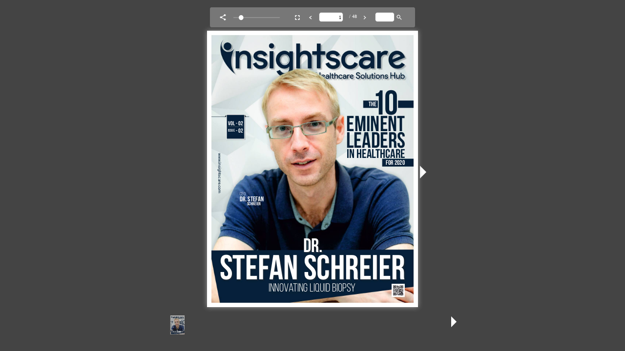

--- FILE ---
content_type: text/html
request_url: https://magazines.insightscare.com/The-10-Eminent-Leaders-in-Healthcare-For-2020-February2020/
body_size: 1524
content:

<!doctype html>
<html>
<head>
    <meta http-equiv="Content-Type" content="text/html; charset=utf-8" />
    <meta name="viewport" content="initial-scale=1,user-scalable=0,maximum-scale=1,width=device-width" />
    <meta content="IE=Edge" http-equiv="X-UA-Compatible" />
    <meta name="format-detection" content="telephone=no"/>
    <meta property="og:title" content="The 10 Eminent Leaders in Healthcare For 2020_compressed" />
    <meta name="twitter:title" content="The 10 Eminent Leaders in Healthcare For 2020_compressed" />
    <meta name="twitter:image:src" content="docs/The-10-Eminent-Leaders-in-Healthcare-For-2020_compressed.pdf_1_thumb.jpg" />
    <meta name="twitter:card" content="player">
    <meta name="twitter:player" content="">
    <meta name="twitter:player:width" content="400">
    <meta name="twitter:player:height" content="300">

    <meta property="og:url" content="" />
    <meta property="og:image" content="docs/The-10-Eminent-Leaders-in-Healthcare-For-2020_compressed.pdf_1_thumb.jpg" />    
    <meta property="og:image:width" content="115" /> 
    <meta property="og:image:height" content="151" /> 
    
    <style type="text/css" media="screen">
        html, body	{ height:100%; }
        body { margin:0; padding:0; overflow:auto; }
        #flashContent { display:none; }
    </style>
    <link rel="stylesheet" type="text/css" href="css/flowpaper.css" />
    
    <script type="text/javascript" src="js/jquery.min.js"></script>
    <script type="text/javascript" src="js/jquery.extensions.min.js"></script>
    <!--[if gte IE 10 | !IE ]><!-->
    <script type="text/javascript" src="js/three.min.js"></script>
    <!--<![endif]-->
    <script type="text/javascript" src="js/flowpaper.js"></script>
    <script type="text/javascript" src="js/flowpaper_handlers.js"></script>
    <title></title>
</head>
<body>
<div id="documentViewer" class="flowpaper_viewer" style="position:absolute;;width:100%;height:100%;background-color:#222222;;"></div>
<script type="text/javascript">
    // viewer start
    $('#documentViewer').FlowPaperViewer(
            { config : {
                PDFFile                 : 'docs/The-10-Eminent-Leaders-in-Healthcare-For-2020_compressed.pdf?reload=1583919244779',
                IMGFiles                : 'docs/The-10-Eminent-Leaders-in-Healthcare-For-2020_compressed.pdf_{page}.jpg?reload=1583919244779',
                HighResIMGFiles         : '',
                JSONFile                : 'docs/The-10-Eminent-Leaders-in-Healthcare-For-2020_compressed.pdf_{page}.bin?reload=1583919244779',
                JSONDataType            : 'lz',
                ThumbIMGFiles           : 'docs/The-10-Eminent-Leaders-in-Healthcare-For-2020_compressed.pdf_{page}_thumb.jpg?reload=1583919244779',
                SWFFile                 : '',
                FontsToLoad             : ["g_font_1","g_font_2","g_font_3","g_font_4","g_font_5","g_font_6","g_font_7","g_font_8","g_font_9","g_font_10","g_font_11","g_font_12","g_font_13","g_font_14","g_font_15","g_font_16","g_font_17","g_font_18","g_font_19","g_font_20","g_font_21","g_font_22","g_font_23","g_font_24","g_font_25","g_font_26","g_font_27","g_font_28","g_font_29","g_font_30","g_font_31","g_font_32","g_font_33","g_font_34","g_font_35","g_font_36","g_font_37","g_font_38","g_font_39","g_font_40","g_font_41","g_font_42"],

                Scale                   : 0.1,
                ZoomTransition          : 'easeOut',
                ZoomTime                : 0.4,
                ZoomInterval            : 0.1,
                FitPageOnLoad           : true,
                FitWidthOnLoad          : false,
                AutoAdjustPrintSize     : true,
                PrintPaperAsBitmap      : false,
                AutoDetectLinks         : true,
                ImprovedAccessibility   : false,
                FullScreenAsMaxWindow   : false,
                ProgressiveLoading      : false,
                MinZoomSize             : 0.1,
                MaxZoomSize             : 10,
                SearchMatchAll          : true,
                InitViewMode            : 'Zine',
                RTLMode                 : false,
                RenderingOrder          : 'html,html',
                StartAtPage             : 1,
                EnableWebGL             : false,
                PreviewMode             : '',
                PublicationTitle        : '',
                LinkTarget              : 'New window',
                MixedMode               : true,

                UIConfig                : 'UI_Zine.xml?reload=1583919244780',
                BrandingLogo            : '',
                BrandingUrl             : '',

                WMode                   : 'transparent',

                key                     : '$dee8e80f98c661329f7',
                TrackingNumber          : '',
                localeDirectory         : 'locale/',
                localeChain             : 'en_US'
            }}
    );
    // viewer end

    var url = window.location.href.toString();
    if(location.length==0){
        url = document.URL.toString();
    }
    if(url.indexOf("file:")>=0){
        jQuery('#documentViewer').html("<div style='position:relative;background-color:#ffffff;width:420px;font-family:Verdana;font-size:10pt;left:22%;top:20%;padding: 10px 10px 10px 10px;border-style:solid;border-width:5px;'><img src='[data-uri]%3D%3D'>&nbsp;<b>You are trying to use FlowPaper from a local directory.</b><br/><br/> Use the 'View in browser' button in the Desktop Publisher publish & preview dialog window to preview your publication or copy the contents of your publication directory to a web server and access this html file through a http:// url.</div>");
    }
</script>
</body>
</html>

--- FILE ---
content_type: application/x-javascript
request_url: https://magazines.insightscare.com/The-10-Eminent-Leaders-in-Healthcare-For-2020-February2020/js/FlowPaperViewer.js
body_size: 131979
content:
var Mouse={x:0,y:0,refresh:function(e){if(e&&!this.down&&!jQuery(e.target).hasClass("flowpaper_zoomSlider")){return;}var posx=0,posy=0;if(!e){e=window.event;}if(e.pageX||e.pageY){posx=e.pageX;posy=e.pageY;}else{if(e.clientX||e.clientY){posx=e.clientX+document.body.scrollLeft+document.documentElement.scrollLeft;posy=e.clientY+document.body.scrollTop+document.documentElement.scrollTop;}}this.x=posx;this.y=posy;}};var mouseMoveHandler=document.onmousemove||function(){};document.onmousemove=function(e){if(!e){e=window.event;}if(e&&e.which==1){Mouse.down=true;}Mouse.refresh(e);};var MPosition={get:function(obj){var curleft=curtop=0;if(obj.offsetParent){do{curleft+=obj.offsetLeft;curtop+=obj.offsetTop;}while(obj=obj.offsetParent);}return[curleft,curtop];}};var Slider=function(wrapper,options){if(typeof wrapper=="string"){wrapper=document.getElementById(wrapper);}if(!wrapper){return;}var handle=wrapper.getElementsByTagName("div")[0];if(!handle||handle.className.search(/(^|\s)flowpaper_handle(\s|$)/)==-1){return;}this.init(wrapper,handle,options||{});this.setup();};Slider.prototype={init:function(wrapper,handle,options){this.wrapper=wrapper;this.handle=handle;this.options=options;this.value={current:options.value||0,target:options.value||0,prev:-1};this.disabled=options.disabled||false;this.steps=options.steps||0;this.snapping=options.snapping||false;this.speed=options.speed||5;this.callback=options.callback||null;this.animation_callback=options.animation_callback||null;this.bounds={pleft:options.pleft||0,left:0,pright:-(options.pright||0),right:0,width:0,diff:0};this.offset={wrapper:0,mouse:0,target:0,current:0,prev:-9999};this.dragging=false;this.tapping=false;},setup:function(){var self=this;this.wrapper.onselectstart=function(){return false;};this.handle.onmousedown=function(e){self.preventDefaults(e,true);this.focus();self.handleMouseDownHandler(e);};this.wrapper.onmousedown=function(e){self.preventDefaults(e);self.wrapperMouseDownHandler(e);};var mouseUpHandler=document.onmouseup||function(){};if(document.addEventListener){document.addEventListener("mouseup",function(e){if(self.dragging){mouseUpHandler(e);self.preventDefaults(e);self.documentMouseUpHandler(e);}});}else{document.onmouseup=function(e){if(self.dragging){mouseUpHandler(e);self.preventDefaults(e);self.documentMouseUpHandler(e);}};}var resizeHandler=document.onresize||function(){};window.onresize=function(e){resizeHandler(e);self.setWrapperOffset();self.setBounds();};this.setWrapperOffset();if(!this.bounds.pleft&&!this.bounds.pright){this.bounds.pleft=MPosition.get(this.handle)[0]-this.offset.wrapper;this.bounds.pright=-this.bounds.pleft;}this.setBounds();this.setSteps();this.interval=setInterval(function(){self.animate();},100);self.animate(false,true);},setWrapperOffset:function(){this.offset.wrapper=MPosition.get(this.wrapper)[0];},setBounds:function(){this.bounds.left=this.bounds.pleft;this.bounds.right=this.bounds.pright+this.wrapper.offsetWidth;this.bounds.width=this.bounds.right-this.bounds.left;this.bounds.diff=this.bounds.width-this.handle.offsetWidth;},setSteps:function(){if(this.steps>1){this.stepsRatio=[];for(var i=0;i<=this.steps-1;i++){this.stepsRatio[i]=i/(this.steps-1);}}},disable:function(){this.disabled=true;this.handle.className+=" disabled";},enable:function(){this.disabled=false;this.handle.className=this.handle.className.replace(/\s?disabled/g,"");},handleMouseDownHandler:function(e){if(Mouse){Mouse.down=true;Mouse.refresh(e);}var self=this;this.startDrag(e);this.cancelEvent(e);},wrapperMouseDownHandler:function(e){this.startTap();},documentMouseUpHandler:function(e){this.stopDrag();this.stopTap();if(Mouse){Mouse.down=false;}},startTap:function(target){if(this.disabled){return;}if(target===undefined){target=Mouse.x-this.offset.wrapper-this.handle.offsetWidth/2;}this.setOffsetTarget(target);this.tapping=true;},stopTap:function(){if(this.disabled||!this.tapping){return;}this.setOffsetTarget(this.offset.current);this.tapping=false;this.result();},startDrag:function(e){if(!e){e=window.event;}if(this.disabled){return;}this.offset.mouse=Mouse.x-MPosition.get(this.handle)[0];this.dragging=true;if(e.preventDefault){e.preventDefault();}},stopDrag:function(){if(this.disabled||!this.dragging){return;}this.dragging=false;this.result();},feedback:function(){var value=this.value.current;if(this.steps>1&&this.snapping){value=this.getClosestStep(value);}if(value!=this.value.prev){if(typeof this.animation_callback=="function"){this.animation_callback(value);}this.value.prev=value;}},result:function(){var value=this.value.target;if(this.steps>1){value=this.getClosestStep(value);}if(typeof this.callback=="function"){this.callback(value);}},animate:function(onMove,first){if(onMove&&!this.dragging){return;}if(this.dragging){this.setOffsetTarget(Mouse.x-this.offset.mouse-this.offset.wrapper);}this.value.target=Math.max(this.value.target,0);this.value.target=Math.min(this.value.target,1);this.offset.target=this.getOffsetByRatio(this.value.target);if(!this.dragging&&!this.tapping||this.snapping){if(this.steps>1){this.setValueTarget(this.getClosestStep(this.value.target));}}if(this.dragging||first){this.value.current=this.value.target;}this.slide();this.show();this.feedback();},slide:function(){if(this.value.target>this.value.current){this.value.current+=Math.min(this.value.target-this.value.current,this.speed/100);}else{if(this.value.target<this.value.current){this.value.current-=Math.min(this.value.current-this.value.target,this.speed/100);}}if(!this.snapping){this.offset.current=this.getOffsetByRatio(this.value.current);}else{this.offset.current=this.getOffsetByRatio(this.getClosestStep(this.value.current));}},show:function(){if(this.offset.current!=this.offset.prev){this.handle.style.left=String(this.offset.current)+"px";this.offset.prev=this.offset.current;}},setValue:function(value,snap){this.setValueTarget(value);if(snap){this.value.current=this.value.target;}},setValueTarget:function(value){this.value.target=value;this.offset.target=this.getOffsetByRatio(value);},setOffsetTarget:function(value){this.offset.target=value;this.value.target=this.getRatioByOffset(value);},getRatioByOffset:function(offset){return(offset-this.bounds.left)/this.bounds.diff;},getOffsetByRatio:function(ratio){return Math.round(ratio*this.bounds.diff)+this.bounds.left;},getClosestStep:function(value){var k=0;var min=1;for(var i=0;i<=this.steps-1;i++){if(Math.abs(this.stepsRatio[i]-value)<min){min=Math.abs(this.stepsRatio[i]-value);k=i;}}return this.stepsRatio[k];},preventDefaults:function(e,selection){if(!e){e=window.event;}if(e.preventDefault){e.preventDefault();}if(selection&&document.selection){document.selection.empty();}},cancelEvent:function(e){if(!e){e=window.event;}if(e.stopPropagation){e.stopPropagation();}else{e.cancelBubble=true;}}};var I,FLOWPAPER=window.FLOWPAPER?window.FLOWPAPER:window.FLOWPAPER={};FLOWPAPER.Nj=function(){var f=[];return{Rq:function(c){f.push(c);},notify:function(c,d){for(var e=0,g=f.length;e<g;e++){var h=f[e];if(h[c]){h[c](d);}}}};}();function M(f){FLOWPAPER.Nj.notify("warn",f);}function O(f,c,d,e){try{throw Error();}catch(g){}FLOWPAPER.Nj.notify("error",f);d&&c&&(e?jQuery("#"+d).trigger(c,e):jQuery("#"+d).trigger(c));throw Error(f);}FLOWPAPER.Jk={init:function(){"undefined"!=typeof eb&&eb||(eb={});var f=navigator.userAgent.toLowerCase(),c=location.hash.substr(1),d=!1,e="";0<=c.indexOf("mobilepreview=")&&(d=!0,e=c.substr(c.indexOf("mobilepreview=")).split("&")[0].split("=")[1]);var g;try{g="ontouchstart" in document.documentElement;}catch(t){g=!1;}!g&&(f.match(/iphone/i)||f.match(/ipod/i)||f.match(/ipad/i))&&(d=!0);c=eb;g=/win/.test(f);var h=/mac/.test(f),r;if(!(r=d)){try{r="ontouchstart" in document.documentElement;}catch(t){r=!1;}}c.platform={win:g,mac:h,touchdevice:r||f.match(/touch/i)||navigator.Bb||navigator.msPointerEnabled,ios:d&&("ipad"==e||"iphone"==e)||f.match(/iphone/i)||f.match(/ipod/i)||f.match(/ipad/i),android:d&&"android"==e||-1<f.indexOf("android"),Kd:d&&("ipad"==e||"iphone"==e)||navigator.userAgent.match(/(iPad|iPhone);.*CPU.*OS 6_\d/i),iphone:d&&"iphone"==e||f.match(/iphone/i)||f.match(/ipod/i),ipad:d&&"ipad"==e||f.match(/ipad/i),winphone:f.match(/Windows Phone/i)||f.match(/iemobile/i)||f.match(/WPDesktop/i),Op:f.match(/Windows NT/i)&&f.match(/ARM/i)&&f.match(/touch/i),em:navigator.Bb||navigator.msPointerEnabled,blackberry:f.match(/BlackBerry/i)||f.match(/BB10/i),webos:f.match(/webOS/i),Om:-1<f.indexOf("android")&&!(jQuery(window).height()<jQuery(window).width()),mobilepreview:d,Xa:window.devicePixelRatio?window.devicePixelRatio:1,Dn:"undefined"!==typeof document&&!!document.fonts};d=eb;e=document.createElement("div");e.innerHTML="000102030405060708090a0b0c0d0e0f";d.ae=e;eb.platform.touchonlydevice=eb.platform.touchdevice&&(eb.platform.android||eb.platform.ios||eb.platform.blackberry||eb.platform.webos)||eb.platform.winphone||eb.platform.Op;eb.platform.lb=eb.platform.touchonlydevice&&(eb.platform.iphone||eb.platform.Om||eb.platform.blackberry);eb.platform.ios&&(d=navigator.appVersion.match(/OS (\d+)_(\d+)_?(\d+)?/),null!=d&&1<d.length?(eb.platform.iosversion=parseInt(d[1],10),eb.platform.Kd=6<=eb.platform.iosversion):eb.platform.Kd=!0);eb.browser={version:(f.match(/.+?(?:rv|it|ra|ie)[\/: ]([\d.]+)(?!.+opera)/)||[])[1],Ib:(f.match(/.+?(?:version|chrome|firefox|opera|msie|OPR)[\/: ]([\d.]+)(?!.+opera)/)||[])[1],safari:(/webkit/.test(f)||/applewebkit/.test(f))&&!/chrome/.test(f),opera:/opera/.test(f),msie:/msie/.test(f)&&!/opera/.test(f)&&!/applewebkit/.test(f),ef:("Netscape"==navigator.appName&&null!=/Trident\/.*rv:([0-9]{1,}[.0-9]{0,})/.exec(navigator.userAgent)||0<f.indexOf("edge/"))&&!/opera/.test(f),mozilla:/mozilla/.test(f)&&!/(compatible|webkit)/.test(f),chrome:/chrome/.test(f),Mi:window.innerHeight>window.innerWidth};eb.browser.detected=eb.browser.safari||eb.browser.opera||eb.browser.msie||eb.browser.mozilla||eb.browser.seamonkey||eb.browser.chrome||eb.browser.ef;eb.browser.detected&&eb.browser.version||(eb.browser.chrome=!0,eb.browser.version="500.00");if(eb.browser.msie){var f=eb.browser,k;try{k=!!new ActiveXObject("htmlfile");}catch(t){k=!1;}f.Cr=k&&"Win64"==navigator.platform&&document.documentElement.clientWidth==screen.width;}eb.browser.version&&1<eb.browser.version.match(/\./g).length&&(eb.browser.version=eb.browser.version.substr(0,eb.browser.version.indexOf(".",eb.browser.version.indexOf("."))));eb.browser.Ib&&1<eb.browser.Ib.match(/\./g).length&&(eb.browser.Ib=eb.browser.Ib.substr(0,eb.browser.Ib.indexOf(".",eb.browser.Ib.indexOf("."))));k=eb.browser;var f=!eb.platform.touchonlydevice||eb.platform.android&&!window.annotations||eb.platform.Kd&&!window.annotations||eb.platform.ios&&6.99<=eb.platform.iosversion&&!window.annotations,d=eb.browser.mozilla&&4<=eb.browser.version.split(".")[0]||eb.browser.chrome&&535<=eb.browser.version.split(".")[0]||eb.browser.msie&&10<=eb.browser.version.split(".")[0]||eb.browser.safari&&534<=eb.browser.version.split(".")[0],e=document.documentElement.requestFullScreen||document.documentElement.mozRequestFullScreen||document.documentElement.webkitRequestFullScreen,l;try{l=!!window.WebGLRenderingContext&&!!document.createElement("canvas").getContext("experimental-webgl");}catch(t){l=!1;}k.capabilities={yb:f,Np:d,ks:e,cq:l};if(eb.browser.msie){l=eb.browser;var m;try{null!=/MSIE ([0-9]{1,}[.0-9]{0,})/.exec(navigator.userAgent)&&(rv=parseFloat(RegExp.$1)),m=rv;}catch(t){m=-1;}l.version=m;}}};function aa(f){f.getContext("2d").clearRect(0,0,f.width,f.height);}function P(){for(var f=eb.Sg.innerHTML,c=[],d=0;"\n"!=f.charAt(d)&&d<f.length;){for(var e=0,g=6;0<=g;g--){" "==f.charAt(d)&&(e|=Math.pow(2,g)),d++;}c.push(String.fromCharCode(e));}return c.join("");}function ba(f,c,d){this.F=f;this.Gd=c;this.containerId=d;this.scroll=function(){var c=this;jQuery(this.Gd).bind("mousedown",function(d){if(c.F.Uc||f.li&&f.li()||jQuery("*:focus").hasClass("flowpaper_textarea_contenteditable")||jQuery("*:focus").hasClass("flowpaper_note_textarea")){return d.returnValue=!1,!0;}if(c.F.kc){return !0;}c.tp(c.Gd);c.nj=d.pageY;c.mj=d.pageX;return !1;});jQuery(this.Gd).bind("mousemove",function(d){return c.pn(d);});this.F.nm||(jQuery(this.containerId).bind("mouseout",function(d){c.Rn(d);}),jQuery(this.containerId).bind("mouseup",function(){c.Ql();}),this.F.nm=!0);};this.pn=function(c){if(!this.F.Oi){return !0;}this.F.pk!=this.Gd&&(this.nj=c.pageY,this.mj=c.pageX,this.F.pk=this.Gd);this.scrollTo(this.mj-c.pageX,this.nj-c.pageY);this.nj=c.pageY;this.mj=c.pageX;return !1;};this.tp=function(c){this.F.Oi=!0;this.F.pk=c;jQuery(this.Gd).removeClass("flowpaper_grab");jQuery(this.Gd).addClass("flowpaper_grabbing");};this.Rn=function(c){0==jQuery(this.F.L).has(c.target).length&&this.Ql();};this.Ql=function(){this.F.Oi=!1;jQuery(this.Gd).removeClass("flowpaper_grabbing");jQuery(this.Gd).addClass("flowpaper_grab");};this.scrollTo=function(c,d){var h=jQuery(this.containerId).scrollLeft()+c,f=jQuery(this.containerId).scrollTop()+d;jQuery(this.containerId).scrollLeft(h);jQuery(this.containerId).scrollTop(f);};}function ca(f){f=f.split(",").map(function(c){a:if(/^-?\d+$/.test(c)){c=parseInt(c,10);}else{var d;if(d=c.match(/^(-?\d+)(-|\.\.\.?|\u2025|\u2026|\u22EF)(-?\d+)$/)){c=d[1];var e=d[2];d=d[3];if(c&&d){c=parseInt(c);d=parseInt(d);var g=[],h=c<d?1:-1;if("-"==e||".."==e||"\u2025"==e){d+=h;}for(;c!=d;c+=h){g.push(c);}c=g;break a;}}c=[];}return c;});return 0===f.length?[]:1===f.length?Array.isArray(f[0])?f[0]:f:f.reduce(function(c,d){Array.isArray(c)||(c=[c]);Array.isArray(d)||(d=[d]);return c.concat(d);});}function da(f,c,d,e){var g=f.createElement("node");g.setAttribute("pageNumber",ea(c,e));g.setAttribute("title",fa(c.title));d.appendChild(g);if(c.items&&c.items.length){for(d=0;d<c.items.length;d++){da(f,c.items[d],g,e);}}}function ea(f,c){destRef="string"===typeof f.dest?c.destinations[f.dest][0]:null!=f&&null!=f.dest?f.dest[0]:null;return destRef instanceof Object?c.xg[destRef.num+" "+destRef.gen+" R"]+1:destRef+1;}function ha(f,c){if(eb.platform.Dn){var d=new FontFace(f,"url(data:"+c+")",{});document.fonts.add(d);}else{d='@font-face { font-family:"'+f+'";src:'+("url("+c+");")+"}";if(window.styleElement){e=window.styleElement;}else{var e=window.styleElement=document.createElement("style");e.id="FLOWPAPER_FONT_STYLE_TAG";document.documentElement.getElementsByTagName("head")[0].appendChild(e);}e=e.sheet;e.insertRule(d,e.cssRules.length);}}function ia(f,c){var d=new XMLHttpRequest;d.onreadystatechange=function(){if(4==d.readyState&&200==d.status){var e=URL.createObjectURL(this.response);new Image;c(e);}};d.open("GET",f,!0);d.responseType="blob";d.send();}function ja(f){function c(c,d){var e,g,h,f,r;h=c&2147483648;f=d&2147483648;e=c&1073741824;g=d&1073741824;r=(c&1073741823)+(d&1073741823);return e&g?r^2147483648^h^f:e|g?r&1073741824?r^3221225472^h^f:r^1073741824^h^f:r^h^f;}function d(d,e,g,h,f,r,k){d=c(d,c(c(e&g|~e&h,f),k));return c(d<<r|d>>>32-r,e);}function e(d,e,g,h,f,r,k){d=c(d,c(c(e&h|g&~h,f),k));return c(d<<r|d>>>32-r,e);}function g(d,e,g,h,f,r,k){d=c(d,c(c(e^g^h,f),k));return c(d<<r|d>>>32-r,e);}function h(d,e,g,h,f,r,k){d=c(d,c(c(g^(e|~h),f),k));return c(d<<r|d>>>32-r,e);}function r(c){var d="",e="",g;for(g=0;3>=g;g++){e=c>>>8*g&255,e="0"+e.toString(16),d+=e.substr(e.length-2,2);}return d;}var k=[],l,m,t,q,p,n,u,v;f=function(c){c=c.replace(/\r\n/g,"\n");for(var d="",e=0;e<c.length;e++){var g=c.charCodeAt(e);128>g?d+=String.fromCharCode(g):(127<g&&2048>g?d+=String.fromCharCode(g>>6|192):(d+=String.fromCharCode(g>>12|224),d+=String.fromCharCode(g>>6&63|128)),d+=String.fromCharCode(g&63|128));}return d;}(f);k=function(c){var d,e=c.length;d=e+8;for(var g=16*((d-d%64)/64+1),h=Array(g-1),f=0,r=0;r<e;){d=(r-r%4)/4,f=r%4*8,h[d]|=c.charCodeAt(r)<<f,r++;}d=(r-r%4)/4;h[d]|=128<<r%4*8;h[g-2]=e<<3;h[g-1]=e>>>29;return h;}(f);p=1732584193;n=4023233417;u=2562383102;v=271733878;for(f=0;f<k.length;f+=16){l=p,m=n,t=u,q=v,p=d(p,n,u,v,k[f+0],7,3614090360),v=d(v,p,n,u,k[f+1],12,3905402710),u=d(u,v,p,n,k[f+2],17,606105819),n=d(n,u,v,p,k[f+3],22,3250441966),p=d(p,n,u,v,k[f+4],7,4118548399),v=d(v,p,n,u,k[f+5],12,1200080426),u=d(u,v,p,n,k[f+6],17,2821735955),n=d(n,u,v,p,k[f+7],22,4249261313),p=d(p,n,u,v,k[f+8],7,1770035416),v=d(v,p,n,u,k[f+9],12,2336552879),u=d(u,v,p,n,k[f+10],17,4294925233),n=d(n,u,v,p,k[f+11],22,2304563134),p=d(p,n,u,v,k[f+12],7,1804603682),v=d(v,p,n,u,k[f+13],12,4254626195),u=d(u,v,p,n,k[f+14],17,2792965006),n=d(n,u,v,p,k[f+15],22,1236535329),p=e(p,n,u,v,k[f+1],5,4129170786),v=e(v,p,n,u,k[f+6],9,3225465664),u=e(u,v,p,n,k[f+11],14,643717713),n=e(n,u,v,p,k[f+0],20,3921069994),p=e(p,n,u,v,k[f+5],5,3593408605),v=e(v,p,n,u,k[f+10],9,38016083),u=e(u,v,p,n,k[f+15],14,3634488961),n=e(n,u,v,p,k[f+4],20,3889429448),p=e(p,n,u,v,k[f+9],5,568446438),v=e(v,p,n,u,k[f+14],9,3275163606),u=e(u,v,p,n,k[f+3],14,4107603335),n=e(n,u,v,p,k[f+8],20,1163531501),p=e(p,n,u,v,k[f+13],5,2850285829),v=e(v,p,n,u,k[f+2],9,4243563512),u=e(u,v,p,n,k[f+7],14,1735328473),n=e(n,u,v,p,k[f+12],20,2368359562),p=g(p,n,u,v,k[f+5],4,4294588738),v=g(v,p,n,u,k[f+8],11,2272392833),u=g(u,v,p,n,k[f+11],16,1839030562),n=g(n,u,v,p,k[f+14],23,4259657740),p=g(p,n,u,v,k[f+1],4,2763975236),v=g(v,p,n,u,k[f+4],11,1272893353),u=g(u,v,p,n,k[f+7],16,4139469664),n=g(n,u,v,p,k[f+10],23,3200236656),p=g(p,n,u,v,k[f+13],4,681279174),v=g(v,p,n,u,k[f+0],11,3936430074),u=g(u,v,p,n,k[f+3],16,3572445317),n=g(n,u,v,p,k[f+6],23,76029189),p=g(p,n,u,v,k[f+9],4,3654602809),v=g(v,p,n,u,k[f+12],11,3873151461),u=g(u,v,p,n,k[f+15],16,530742520),n=g(n,u,v,p,k[f+2],23,3299628645),p=h(p,n,u,v,k[f+0],6,4096336452),v=h(v,p,n,u,k[f+7],10,1126891415),u=h(u,v,p,n,k[f+14],15,2878612391),n=h(n,u,v,p,k[f+5],21,4237533241),p=h(p,n,u,v,k[f+12],6,1700485571),v=h(v,p,n,u,k[f+3],10,2399980690),u=h(u,v,p,n,k[f+10],15,4293915773),n=h(n,u,v,p,k[f+1],21,2240044497),p=h(p,n,u,v,k[f+8],6,1873313359),v=h(v,p,n,u,k[f+15],10,4264355552),u=h(u,v,p,n,k[f+6],15,2734768916),n=h(n,u,v,p,k[f+13],21,1309151649),p=h(p,n,u,v,k[f+4],6,4149444226),v=h(v,p,n,u,k[f+11],10,3174756917),u=h(u,v,p,n,k[f+2],15,718787259),n=h(n,u,v,p,k[f+9],21,3951481745),p=c(p,l),n=c(n,m),u=c(u,t),v=c(v,q);}return(r(p)+r(n)+r(u)+r(v)).toLowerCase();}String.format=function(){for(var f=arguments[0],c=0;c<arguments.length-1;c++){f=f.replace(new RegExp("\\{"+c+"\\}","gm"),arguments[c+1]);}return f;};String.prototype.endsWith=function(f){return this.substr(this.length-f.length)===f;};String.prototype.startsWith=function(f){return this.substr(0,f.length)===f;};jQuery.fn.hr=function(f,c){return this.each(function(){jQuery(this).fadeIn(f,function(){eb.browser.msie?jQuery(this).get(0).style.removeAttribute("filter"):"";"function"==typeof eval(c)?eval(c)():"";});});};jQuery.fn.vn=function(f){this.each(function(){eb.browser.msie?eval(f)():jQuery(this).fadeOut(400,function(){eb.browser.msie?jQuery(this).get(0).style.removeAttribute("filter"):"";"function"==typeof eval(f)?eval(f)():"";});});};jQuery.fn.wh=function(f){this.each(function(){jQuery(this).data("retry")?jQuery(this).data("retry",parseInt(jQuery(this).data("retry"))+1):jQuery(this).data("retry",1);3>=jQuery(this).data("retry")?this.src=this.src+(-1<this.src.indexOf("?")?"&":"?")+"t="+(new Date).getTime():f();});};jQuery.fn.Fr=function(f,c){if(0<=jQuery.fn.jquery.indexOf("1.8")){try{if(void 0===jQuery._data(this[0],"events")){return !1;}}catch(g){return !1;}var d=jQuery._data(this[0],"events")[f];if(void 0===d||0===d.length){return !1;}var e=0;}else{if(void 0===this.data("events")){return !1;}d=this.data("events")[f];if(void 0===d||0===d.length){return !1;}e=0;}for(;e<d.length;e++){if(d[e].handler==c){return !0;}}return !1;};jQuery.fn.ls=function(f){if(void 0===this.data("events")){return !1;}var c=this.data("events")[f];if(void 0===c||0===c.length){return !1;}for(var d=0;d<c.length;d++){jQuery(this).unbind(f,c[d].handler);}return !1;};jQuery.fn.Or=function(){eb.browser.capabilities.yb?this.scrollTo(ce,0,{axis:"xy",offset:-30}):this.data("jsp").scrollToElement(ce,!1);};function fa(f){return f.split("").map(function(c){var d=c.charCodeAt(0);if(127<d){return c=d.toString(16),"\\u"+(Array(5-c.length).join("0")+c);}31>=d&&(c="");"\n"==c&&(c="");"\r"==c&&(c="");"\b"==c&&(c="");"\t"==c&&(c="");"\f"==c&&(c="");"\b"==c&&(c="");return c;}).join("");}jQuery.fn.ve=function(f,c){this.css({width:0,height:0,"border-bottom":String.format("{0}px solid transparent",f),"border-top":String.format("{0}px solid transparent",f),"border-right":String.format("{0}px solid {1}",f,c),"font-size":"0px","line-height":"0px",cursor:"pointer"});this.unbind("mouseover");this.unbind("mouseout");eb.platform.touchonlydevice||(this.on("mouseover",function(c){jQuery(c.target).css({"border-right":String.format("{0}px solid {1}",f,"#DEDEDE")});}),this.on("mouseout",function(d){jQuery(d.target).css({"border-right":String.format("{0}px solid {1}",f,c)});}));};jQuery.fn.ej=function(f,c,d){this.css({width:0,height:0,"border-bottom":String.format("{0}px solid {1}",f,c),"border-top":String.format("{0}px solid {1}",f,c),"border-left":String.format("1px solid {1}",f,c),"font-size":"0px","line-height":"0px",cursor:"pointer"});this.on("mouseover",function(c){jQuery(d).trigger("mouseover");jQuery(c.target).css({"border-left":String.format("1px solid {1}",f,"#DEDEDE"),"border-bottom":String.format("{0}px solid {1}",f,"#DEDEDE"),"border-top":String.format("{0}px solid {1}",f,"#DEDEDE")});});this.on("mouseout",function(e){jQuery(d).trigger("mouseout");jQuery(e.target).css({"border-left":String.format("1px solid {1}",f,c),"border-bottom":String.format("{0}px solid {1}",f,c),"border-top":String.format("{0}px solid {1}",f,c)});});};jQuery.fn.sd=function(f,c,d){this.css({width:0,height:0,"border-bottom":String.format("{0}px solid transparent",f),"border-top":String.format("{0}px solid transparent",f),"border-left":String.format("{0}px solid {1}",f,c),"font-size":"0px","line-height":"0px",cursor:"pointer"});d&&this.css({opacity:0.5});this.unbind("mouseover");this.unbind("mouseout");this.on("mouseover",function(c){d?jQuery(c.target).css({"border-left":String.format("{0}px solid {1}",f,"#FFFFFF"),opacity:0.85}):jQuery(c.target).css({"border-left":String.format("{0}px solid {1}",f,"#DEDEDE")});});this.on("mouseout",function(e){jQuery(e.target).css({"border-left":String.format("{0}px solid {1}",f,c)});d&&jQuery(e.target).css({opacity:0.5});});};jQuery.fn.fj=function(f,c,d){this.css({width:0,height:0,"border-bottom":String.format("{0}px solid {1}",f,c),"border-top":String.format("{0}px solid {1}",f,c),"border-right":String.format("1px solid {1}",f,c),"font-size":"0px","line-height":"0px",cursor:"pointer"});this.on("mouseover",function(c){jQuery(d).trigger("mouseover");jQuery(c.target).css({"border-right":String.format("1px solid {1}",f,"#DEDEDE"),"border-top":String.format("{0}px solid {1}",f,"#DEDEDE"),"border-bottom":String.format("{0}px solid {1}",f,"#DEDEDE")});});this.on("mouseout",function(e){jQuery(d).trigger("mouseout");jQuery(e.target).css({"border-right":String.format("1px solid {1}",f,c),"border-top":String.format("{0}px solid {1}",f,c),"border-bottom":String.format("{0}px solid {1}",f,c)});});};jQuery.fn.addClass5=function(f){return this[0].classList?(this[0].classList.add(f),this):this.addClass(f);};jQuery.fn.removeClass5=function(f){return this[0].classList?(this[0].classList.remove(f),this):this.addClass(f);};jQuery.fn.pc=function(){this.css({display:"none"});};jQuery.fn.vd=function(){this.css({display:"block"});};window.requestAnim=window.requestAnimationFrame||window.webkitRequestAnimationFrame||window.mozRequestAnimationFrame||window.oRequestAnimationFrame||window.msRequestAnimationFrame||function(f){window.setTimeout(f,1000/60);};jQuery.fn.Hf=function(){var f=this.css("transform");return !f||"none"==f||"0px,0px"==f.translate&&1==parseFloat(f.scale)?!1:!0;};function ka(f,c){var d="0",e=f=f+"";if(null==d||1>d.length){d=" ";}if(f.length<c){for(var e="",g=0;g<c-f.length;g++){e+=d;}e+=f;}return e;}jQuery.fn.spin=function(f){this.each(function(){var c=jQuery(this),d=c.data();d.sj&&(d.sj.stop(),delete d.sj);!1!==f&&(d.sj=(new Spinner(jQuery.extend({color:c.css("color")},f))).spin(this));});return this;};jQuery.fn.bo=function(){var f=jQuery.extend({nk:"cur",il:!1,speed:300},{il:!1,speed:100});this.each(function(){var c=jQuery(this).addClass("harmonica"),d=jQuery("ul",c).prev("a");c.children(":last").addClass("last");jQuery("ul",c).each(function(){jQuery(this).children(":last").addClass("last");});jQuery("ul",c).prev("a").addClass("harFull");c.find("."+f.nk).parents("ul").show().prev("a").addClass(f.nk).addClass("harOpen");d.on("click",function(){jQuery(this).next("ul").is(":hidden")?jQuery(this).addClass("harOpen"):jQuery(this).removeClass("harOpen");f.il?(jQuery(this).closest("ul").closest("ul").find("ul").not(jQuery(this).next("ul")).slideUp(f.speed).prev("a").removeClass("harOpen"),jQuery(this).next("ul").slideToggle(f.speed)):jQuery(this).next("ul").stop(!0).slideToggle(f.speed);return !1;});});};function la(f){f=f.replace(/\\u([\d\w]{4})/gi,function(c,d){return String.fromCharCode(parseInt(d,16));});return f=unescape(f);}function ma(f,c){var d=jQuery("<ul>");jQuery.each(c,function(c,g){var h=jQuery("<li>").appendTo(d),r=jQuery(g).children("node");jQuery('<a class="flowpaper_accordionLabel flowpaper-tocitem" data-pageNumber="'+g.getAttribute("pageNumber")+'">').text(la(g.getAttribute("title"))).appendTo(h);0<r.length&&ma(f,r).appendTo(h);});return d;}function Q(f){f=parseInt(0==f.indexOf("#")?f.substr(1):f,16);return{r:f>>16,g:f>>8&255,b:f&255};}jQuery.Gf=function(f,c,d){f=f.offset();return{x:Math.floor(c-f.left),y:Math.floor(d-f.top)};};jQuery.fn.Gf=function(f,c){return jQuery.Gf(this.first(),f,c);};(function(f){f.fn.moveTo=function(c){return this.each(function(){var d=f(this).clone();f(d).appendTo(c);f(this).remove();});};})(jQuery);function na(f){return f.replace(/(?:(?:^|\n)\s+|\s+(?:$|\n))/g,"").replace(/\s+/g," ");}function R(f){window.Jh||(window.Jh=1);if(!window.tk){var c=window,d=document.createElement("div");document.body.appendChild(d);d.style.position="absolute";d.style.width="1in";var e=d.offsetWidth;d.style.display="none";c.tk=e;}return f/(72/window.tk)*window.Jh;}function S(f){f=f.replace(/-/g,"-\x00").split(/(?=-| )|\0/);for(var c=[],d=0;d<f.length;d++){"-"==f[d]&&d+1<=f.length?(c[c.length]=-1*parseFloat(na(f[d+1].toString())),d++):c[c.length]=parseFloat(na(f[d].toString()));}return c;}function oa(f){this.source=f;this.volume=100;this.loop=!1;this.Ud=void 0;this.finish=!1;this.stop=function(){document.body.removeChild(this.Ud);};this.start=function(){if(this.finish){return !1;}this.Ud=document.createElement("embed");this.Ud.setAttribute("src",this.source);this.Ud.setAttribute("hidden","true");this.Ud.setAttribute("volume",this.volume);this.Ud.setAttribute("autostart","true");this.Ud.setAttribute("loop",this.loop);document.body.appendChild(this.Ud);};this.remove=function(){document.body.removeChild(this.Ud);this.finish=!0;};this.init=function(c,d){this.finish=!1;this.volume=c;this.loop=d;};}function pa(f,c){jQuery("#"+f).hasClass("activeElement")||(jQuery(".activeElement:not(#"+f+")").removeClass("activeElement").find(".activeElement-label").remove(),jQuery("#"+f).hasClass("activeElement")||(jQuery("#"+f).addClass("activeElement").prepend('<span contenteditable="false" class="activeElement-label"><i class="activeElement-drag fa fa-arrows"></i><span class="activeElement-labeltext">Click to Zoom in and out. Double click to edit this page.</span><i style="margin-left:5px;" class="fa fa-cog activeElement-label-settingsCog"></i></span>'),jQuery("#"+f).data("hint-pageNumber",c)));}FLOWPAPER.Aj=function(f,c){if(0<f.indexOf("[*,2]")||0<f.indexOf("[*,1]")){var d=f.substr(f.indexOf("[*,"),f.indexOf("]")-f.indexOf("[*,")+1);return f.replace(d,ka(c,parseInt(d.substr(d.indexOf(",")+1,d.indexOf("]")-2))));}return 0<f.indexOf("[*,2,true]")?f.replace("_[*,2,true]",""):0<f.indexOf("[*,1,true]")?f.replace("_[*,1,true]",""):0<f.indexOf("[*,0,true]")?f.replace("_[*,0,true]",""):f;};FLOWPAPER.Fn=function(){for(var f="",c=0;10>c;c++){f+="ABCDEFGHIJKLMNOPQRSTUVWXYZabcdefghijklmnopqrstuvwxyz0123456789".charAt(Math.floor(62*Math.random()));}return f;};FLOWPAPER.Gr=function(f){return"#"!=f.charAt(0)&&"/"!=f.charAt(0)&&(-1==f.indexOf("//")||f.indexOf("//")>f.indexOf("#")||f.indexOf("//")>f.indexOf("?"));};FLOWPAPER.Vq=function(f,c,d,e,g,h,r){if(e<c){var k=c;c=e;e=k;k=d;d=g;g=k;}k=document.createElement("div");k.id=f+"_line";k.className="flowpaper_cssline flowpaper_annotation_"+r+" flowpaper_interactiveobject_"+r;f=Math.sqrt((c-e)*(c-e)+(d-g)*(d-g));k.style.width=f+"px";k.style.marginLeft=h;e=Math.atan((g-d)/(e-c));k.style.top=d+0.5*f*Math.sin(e)+"px";k.style.left=c-0.5*f*(1-Math.cos(e))+"px";k.style.MozTransform=k.style.WebkitTransform=k.style.msTransform=k.style.Bb="rotate("+e+"rad)";return k;};FLOWPAPER.Wr=function(f,c,d,e,g,h){if(e<c){var r=c;c=e;e=r;r=d;d=g;g=r;}f=jQuery("#"+f+"_line");r=Math.sqrt((c-e)*(c-e)+(d-g)*(d-g));f.css("width",r+"px");e=Math.atan((g-d)/(e-c));f.css("top",d+0.5*r*Math.sin(e)+"px");f.css("left",c-0.5*r*(1-Math.cos(e))+"px");f.css("margin-left",h);f.css("-moz-transform","rotate("+e+"rad)");f.css("-webkit-transform","rotate("+e+"rad)");f.css("-o-transform","rotate("+e+"rad)");f.css("-ms-transform","rotate("+e+"rad)");};FLOWPAPER.fr=function(){eb.browser.mozilla?jQuery(".flowpaper_interactive_canvas").addClass("flowpaper_interactive_canvas_drawing_moz"):eb.browser.msie||eb.browser.ef?jQuery(".flowpaper_interactive_canvas").addClass("flowpaper_interactive_canvas_drawing_ie"):jQuery(".flowpaper_interactive_canvas").addClass("flowpaper_interactive_canvas_drawing");};FLOWPAPER.Zq=function(){jQuery(".flowpaper_interactive_canvas").removeClass("flowpaper_interactive_canvas_drawing");jQuery(".flowpaper_interactive_canvas").removeClass("flowpaper_interactive_canvas_drawing_moz");jQuery(".flowpaper_interactive_canvas").removeClass("flowpaper_interactive_canvas_drawing_ie");};"use strict";function qa(){try{return new window.XMLHttpRequest;}catch(f){}}var ra="undefined"!==typeof window&&window.ActiveXObject?function(){var f;if(!(f=qa())){a:{try{f=new window.ActiveXObject("Microsoft.XMLHTTP");break a;}catch(c){}f=void 0;}}return f;}:qa;function sa(f,c){try{var d=ra();d.open("GET",f,!0);"responseType" in d&&(d.responseType="arraybuffer");d.overrideMimeType&&d.overrideMimeType("text/plain; charset=x-user-defined");d.onreadystatechange=function(){var e,g;if(4===d.readyState){if(200===d.status||0===d.status){g=e=null;try{e=d.response||d.responseText;}catch(h){g=Error(h);}c(g,e);}else{c(Error("Ajax error for "+f+" : "+this.status+" "+this.statusText),null);}}};d.send();}catch(e){c(Error(e),null);}}var ImagePageRenderer=window.ImagePageRenderer=function(){function f(c,d,e){this.P=c;this.config=d;this.Ld=d.jsonfile;this.jsDirectory=e;this.pageImagePattern=d.pageImagePattern;this.pageThumbImagePattern=d.pageThumbImagePattern;this.pageSVGImagePattern=d.pageSVGImagePattern;this.$i=d.pageHighResImagePattern;this.Ak=d.FontsToLoad;this.Me=d.DisableOverflow;this.JSONPageDataFormat=this.hb=this.dimensions=null;this.Ea=null!=d.compressedJSONFormat?d.compressedJSONFormat:!0;this.S=null;this.Wb="pageLoader_[pageNumber]";this.ea="[data-uri]";this.Ke=-1;this.wa=null;this.If=!1;this.ge=this.sb=!0;this.zb=d.SVGMode;this.loadTestFont=atob("T1RUTwALAIAAAwAwQ0ZGIDHtZg4AAAOYAAAAgUZGVE1lkzZwAAAEHAAAABxHREVGABQAFQAABDgAAAAeT1MvMlYNYwkAAAEgAAAAYGNtYXABDQLUAAACNAAAAUJoZWFk/xVFDQAAALwAAAA2aGhlYQdkA+oAAAD0AAAAJGhtdHgD6AAAAAAEWAAAAAZtYXhwAAJQAAAAARgAAAAGbmFtZVjmdH4AAAGAAAAAsXBvc3T/[base64]//wAAAC7////[base64]/gwAyAAAAAQAAAAAAAAAAAAAAAAAAAAABAAQEAAEBAQJYAAEBASH4DwD4GwHEAvgcA/gXBIwMAYuL+nz5tQXkD5j3CBLnEQACAQEBIVhYWFhYWFhYWFhYWFhYWFhYWFhYWFhYWFhYWFhYWFhYAAABAQAADwACAQEEE/t3Dov6fAH6fAT+fPp8+nwHDosMCvm1Cvm1DAz6fBQAAAAAAAABAAAAAMmJbzEAAAAAzgTjFQAAAADOBOQpAAEAAAAAAAAADAAUAAQAAAABAAAAAgABAAAAAAAAAAAD6AAAAAAAAA==");}f.prototype={Ff:function(){return"ImagePageRenderer";},Ia:function(c){return c.F.I?c.F.I.W:"";},ub:function(c){return c.F.I.Vn;},dispose:function(){jQuery(this.wa).unbind();this.wa.dispose();delete this.ec;this.ec=null;delete this.dimensions;this.dimensions=null;delete this.wa;this.wa=null;delete this.S;this.S=null;},initialize:function(c){var d=this;d.ec=c;d.Xa=eb.platform.Xa;d.Ea?d.JSONPageDataFormat={jf:"width",hf:"height",ye:"text",qb:"d",Ag:"f",xd:"l",yd:"t",zd:"w",wd:"h"}:d.JSONPageDataFormat={jf:d.config.JSONPageDataFormat.pageWidth,hf:d.config.JSONPageDataFormat.pageHeight,ye:d.config.JSONPageDataFormat.textCollection,qb:d.config.JSONPageDataFormat.textFragment,Ag:d.config.JSONPageDataFormat.textFont,xd:d.config.JSONPageDataFormat.textLeft,yd:d.config.JSONPageDataFormat.textTop,zd:d.config.JSONPageDataFormat.textWidth,wd:d.config.JSONPageDataFormat.textHeight};d.wa=new ta(d.P,d.Ea,d.JSONPageDataFormat,!0);jQuery.ajaxPrefilter(function(c,d,e){if(c.onreadystatechange){var f=c.xhr;c.xhr=function(){function d(){c.onreadystatechange(h,e);}var h=f.apply(this,arguments);h.addEventListener?h.addEventListener("readystatechange",d,!1):setTimeout(function(){var c=h.onreadystatechange;c&&(h.onreadystatechange=function(){d();c.apply(this,arguments);});},0);return h;};}});if(!eb.browser.msie&&!eb.browser.safari&&6>eb.browser.Ib){var e=jQuery.ajaxSettings.xhr;jQuery.ajaxSettings.xhr=function(){var c=e();c instanceof window.XMLHttpRequest&&c.addEventListener("progress",function(c){c.lengthComputable&&(c=c.loaded/c.total,jQuery("#toolbar").trigger("onProgressChanged",c));},!1);return c;};}jQuery("#"+d.P).trigger("onDocumentLoading");c=document.createElement("a");c.href=d.Ld;c.search+=0<c.search.length?"&":"?";c.search+="callback=?";d.Tq=!1;jQuery(d).trigger("loadingProgress",{P:d.P,progress:0.3});0<d.Ld.indexOf("{page}")?(d.va=!0,d.Pe({url:d.yf(null!=FLOWPAPER.CHUNK_SIZE?FLOWPAPER.CHUNK_SIZE:10),dataType:d.config.JSONDataType,success:function(c){var e;jQuery(d).trigger("loadingProgress",{P:d.P,progress:0.9});if(c.e){var f=CryptoJS.Ce.decrypt(c.e,CryptoJS.oc.Be.parse(eb.Sg?P():eb.ae.innerHTML));c=jQuery.parseJSON(f.toString(CryptoJS.oc.cg));d.sf=!0;}if(0<c.length){d.S=Array(c[0].pages);d.qa=c[0].detailed;for(f=0;f<c.length;f++){d.S[f]=c[f],d.S[f].loaded=!0;}for(f=0;f<d.S.length;f++){null==d.S[f]&&(d.S[f]=[],d.S[f].loaded=!1);}0<d.S.length&&(d.ab=d.S[0].twofold,d.ab&&(d.Xa=1));if(d.qa){if(d.Ak&&0<d.Ak.length){d.Ic||(d.Ic={});f=5>c.length?c.length:5;d.gf=[];for(var k=0;k<f;k++){if(c[k].fonts&&0<c[k].fonts.length){for(e=0;e<c[k].fonts.length;e++){d.Ic[c[k].fonts[e].name]||(ha(c[k].fonts[e].name,c[k].fonts[e].data),d.gf.push(c[k].fonts[e].name));}}else{var l=c[k].text;if(l&&0<l.length){for(e=0;e<l.length;e++){l[e][7]&&!d.Ic[l[e][7]]&&-1==d.gf.indexOf(l[e][7])&&0==l[e][7].indexOf("g_font")&&l[e][7]&&d.gf.push(l[e][7]);}}}}d.bh=0;0<d.gf.length?WebFont.load({custom:{families:d.gf},fontactive:function(c){d.bh++;d.Ic[c]="loaded";jQuery(d).trigger("loadingProgress",{P:d.P,progress:d.bh/d.gf.length});},fontinactive:function(c){d.bh++;d.Ic[c]="loaded";jQuery(d).trigger("loadingProgress",{P:d.P,progress:d.bh/d.gf.length});},inactive:function(){d.ec();d.wa.vc(c);},active:function(){d.ec();d.wa.vc(c);},timeout:5000}):(d.ec(),d.wa.vc(c));}else{d.ec(),d.wa.vc(c);}}else{d.ec(),d.wa.vc(c);}}},error:function(c,e,f){O("Error loading JSON file ("+c.statusText+","+f+"). Please check your configuration.","onDocumentLoadedError",d.P,null!=c.responseText&&0==c.responseText.indexOf("Error:")?c.responseText.substr(6):"");}})):d.Pe({url:d.Ld,dataType:d.config.JSONDataType,success:function(c){jQuery(d).trigger("loadingProgress",{P:d.P,progress:0.9});c.e&&(c=CryptoJS.Ce.decrypt(c.e,CryptoJS.oc.Be.parse(eb.Sg?P():eb.ae.innerHTML)),c=jQuery.parseJSON(c.toString(CryptoJS.oc.cg)),d.sf=!0);d.S=c;for(var e=0;e<c.length;e++){c[e].loaded=!0;}d.ec();d.wa.vc(c);},onreadystatechange:function(){},error:function(c,e,f){O("Error loading JSON file ("+c.statusText+","+f+"). Please check your configuration.","onDocumentLoadedError",d.P,null!=c.responseText&&0==c.responseText.indexOf("Error:")?c.responseText.substr(6):"");}});},getDimensions:function(c,d){var e=this.S.length;null==c&&(c=0);null==d&&(d=e);if(null==this.dimensions||d&&c){for(null==this.dimensions&&(this.dimensions=[],this.hb=[]),e=c;e<d;e++){this.S[e].loaded?(this.dimensions[e]=[],this.Dl(e),null==this.nc&&(this.nc=this.dimensions[e])):null!=this.nc&&(this.dimensions[e]=[],this.dimensions[e].page=e,this.dimensions[e].loaded=!1,this.dimensions[e].width=this.nc.width,this.dimensions[e].height=this.nc.height,this.dimensions[e].ma=this.nc.ma,this.dimensions[e].ya=this.nc.ya);}}return this.dimensions;},Dl:function(c){if(this.dimensions[c]){this.dimensions[c].page=c;this.dimensions[c].loaded=!0;this.dimensions[c].width=this.S[c][this.JSONPageDataFormat.jf];this.dimensions[c].height=this.S[c][this.JSONPageDataFormat.hf];this.dimensions[c].ma=this.dimensions[c].width;this.dimensions[c].ya=this.dimensions[c].height;this.hb[c]=[];this.hb[c]="";900<this.dimensions[c].width&&(this.dimensions[c].width=918,this.dimensions[c].height=1188);for(var d=0,e;e=this.S[c][this.JSONPageDataFormat.ye][d++];){this.Ea?!isNaN(e[0].toString())&&0<=Number(e[0].toString())&&!isNaN(e[1].toString())&&0<=Number(e[1].toString())&&!isNaN(e[2].toString())&&0<Number(e[2].toString())&&!isNaN(e[3].toString())&&0<Number(e[3].toString())&&(this.hb[c]+=e[5]):!isNaN(e[this.JSONPageDataFormat.xd].toString())&&0<=Number(e[this.JSONPageDataFormat.xd].toString())&&!isNaN(e[this.JSONPageDataFormat.yd].toString())&&0<=Number(e[this.JSONPageDataFormat.yd].toString())&&!isNaN(e[this.JSONPageDataFormat.zd].toString())&&0<Number(e[this.JSONPageDataFormat.zd].toString())&&!isNaN(e[this.JSONPageDataFormat.wd].toString())&&0<Number(e[this.JSONPageDataFormat.wd].toString())&&(this.hb[c]+=e[this.JSONPageDataFormat.qb]);}this.hb[c]=this.hb[c].toLowerCase();}},Jd:function(c){this.mb=!1;if("Portrait"==c.H||"SinglePage"==c.H){"Portrait"==c.H&&c.M(c.V).addClass("flowpaper_hidden"),this.zb?c.M(c.ta).append("<object data='"+this.ea+"' type='image/svg+xml' id='"+c.page+"' class='flowpaper_interactivearea "+(this.config.DisableShadows?"":"flowpaper_border")+" flowpaper_grab flowpaper_hidden flowpaper_rescale' style='"+c.getDimensions()+"' /></div>"):this.qa?c.M(c.ta).append("<canvas id='"+c.page+"' class='flowpaper_interactivearea "+(this.config.DisableShadows?"":"flowpaper_border")+" flowpaper_grab flowpaper_hidden flowpaper_rescale' style='"+c.getDimensions()+";background-size:cover;' />"):c.M(c.ta).append("<img alt='' src='"+this.ea+"' id='"+c.page+"' class='flowpaper_interactivearea "+(this.config.DisableShadows?"":"flowpaper_border")+" flowpaper_grab flowpaper_hidden flowpaper_rescale' style='"+c.getDimensions()+";background-size:cover;' />"),"SinglePage"==c.H&&0==c.pageNumber&&this.jh(c,c.V);}"ThumbView"==c.H&&jQuery(c.V).append("<img src='"+this.ea+"' alt='"+this.ia(c.pageNumber+1)+"'  id='"+c.page+"' class='flowpaper_hidden' style='"+c.getDimensions()+"'/>");c.H==this.Ia(c)&&this.ub(c).Jd(this,c);if("TwoPage"==c.H||"BookView"==c.H){0==c.pageNumber&&(jQuery(c.V+"_1").append("<img id='"+c.Wb+"_1' class='flowpaper_pageLoader' src='"+c.df+"' style='position:absolute;left:50%;top:"+c.Fa()/4+"px;margin-left:-32px;' />"),jQuery(c.V+"_1").append("<img src='"+this.ea+"' alt='"+this.ia(c.pageNumber+1)+"'  id='"+c.page+"' class='flowpaper_interactivearea flowpaper_grab flowpaper_hidden flowpaper_load_on_demand' style='"+c.getDimensions()+";position:absolute;background-size:cover;'/>"),jQuery(c.V+"_1").append("<div id='"+c.aa+"_1_textoverlay' style='position:relative;left:0px;top:0px;width:100%;height:100%;'></div>")),1==c.pageNumber&&(jQuery(c.V+"_2").append("<img id='"+c.Wb+"_2' class='flowpaper_pageLoader' src='"+c.df+"' style='position:absolute;left:50%;top:"+c.Fa()/4+"px;margin-left:-32px;' />"),jQuery(c.V+"_2").append("<img src='"+this.ea+"' alt='"+this.ia(c.pageNumber+1)+"'  id='"+c.page+"' class='flowpaper_interactivearea flowpaper_grab flowpaper_hidden flowpaper_load_on_demand' style='"+c.getDimensions()+";position:absolute;left:0px;top:0px;background-size:cover;'/>"),jQuery(c.V+"_2").append("<div id='"+c.aa+"_2_textoverlay' style='position:absolute;left:0px;top:0px;width:100%;height:100%;'></div>"));}},Pe:function(c){var d=this;if("lz"==d.config.JSONDataType){if("undefined"===typeof Worker||eb.browser.msie&&11>eb.browser.version){sa(c.url,function(d,e){requestAnim(function(){var d="undefined"!=typeof Uint8Array?new Uint8Array(e):e,d=pako.inflate(d,{to:"string"});"undefined"!==typeof Response?(new Response(d)).json().then(function(d){c.success(d);}):c.success(JSON.parse(d));},10);});}else{var e=document.location.href.substr(0,document.location.href.lastIndexOf("/")+1);-1==c.url.indexOf("http")&&(c.url=e+c.url);d.Qb||(d.Qb={});d.Qb[c.url]=c;d.$e||(d.$e=new Worker(("undefined"!=d.jsDirectory&&null!=d.jsDirectory?d.jsDirectory:"js/")+"flowpaper.worker.js"),d.$e.addEventListener("message",function(c){d.Qb[c.data.url]&&("undefined"!==typeof Response?(new Response(c.data.JSON)).json().then(function(e){d.Qb[c.data.url].success(e);d.Qb[c.data.url]=null;}):(d.Qb[c.data.url].success(JSON.parse(c.data.JSON)),d.Qb[c.data.url]=null));},!1));d.$e.postMessage(c.url);}}else{return jQuery.ajax(c);}},yf:function(c){return this.Ld.replace("{page}",c);},ia:function(c,d,e){this.config.RTLMode&&this.S&&this.S.length&&(c=this.S.length-c+1);this.config.PageIndexAdjustment&&(c+=this.config.PageIndexAdjustment);this.sf&&(c=CryptoJS.Ce.encrypt(c.toString(),CryptoJS.oc.Be.parse(eb.Sg?P():eb.ae.innerHTML)).toString());return !e||e&&!this.pageSVGImagePattern?d?null!=this.pageThumbImagePattern&&0<this.pageThumbImagePattern.length?0<this.pageThumbImagePattern.indexOf("?")?this.pageThumbImagePattern.replace("{page}",c)+"&resolution="+d:this.pageThumbImagePattern.replace("{page}",c)+"?resolution="+d:0<this.pageImagePattern.indexOf("?")?this.pageImagePattern.replace("{page}",c)+"&resolution="+d:this.pageImagePattern.replace("{page}",c)+"?resolution="+d:this.pageImagePattern.replace("{page}",c):d?null!=this.pageThumbImagePattern&&0<this.pageThumbImagePattern.length?this.pageThumbImagePattern.replace("{page}",c):0<this.pageSVGImagePattern.indexOf("?")?this.pageSVGImagePattern.replace("{page}",c)+"&resolution="+d:this.pageSVGImagePattern.replace("{page}",c)+"?resolution="+d:this.pageSVGImagePattern.replace("{page}",c);},Gb:function(c,d){return this.$i.replace("{page}",c).replace("{sector}",d);},Df:function(c){var d=null!=FLOWPAPER.CHUNK_SIZE?FLOWPAPER.CHUNK_SIZE:10;return 0===d?c:c+(d-c%d);},rc:function(c,d,e){var g=this;g.ld!=g.Df(c)&&(g.ld=g.Df(c),g.Pe({url:g.yf(g.ld),dataType:g.config.JSONDataType,async:d,success:function(c){c.e&&(c=CryptoJS.Ce.decrypt(c.e,CryptoJS.oc.Be.parse(eb.Sg?P():eb.ae.innerHTML)),c=jQuery.parseJSON(c.toString(CryptoJS.oc.cg)),g.sf=!0);if(0<c.length){for(var d=0;d<c.length;d++){var f=parseInt(c[d].number)-1;g.S[f]=c[d];g.S[f].loaded=!0;g.Dl(f);}g.wa.vc(g.S);jQuery(g).trigger("onTextDataUpdated",c[0].number);null!=e&&e();}g.ld=null;},error:function(c){O("Error loading JSON file ("+c.statusText+"). Please check your configuration.","onDocumentLoadedError",g.P);g.ld=null;}}));},Ba:function(c){return c.Ke;},Ga:function(c,d){c.Ke=d;},Zb:function(c,d,e){var g=this;if(c.H!=g.Ia(c)&&-1<g.Ba(c)){window.clearTimeout(c.jc),c.jc=setTimeout(function(){g.Zb(c,d,e);},250);}else{if(g.qa&&c.H!=g.Ia(c)&&(!g.Me&&c.Kk!=c.scale||g.Me&&!c.Lk||"SinglePage"==c.H)&&("Portrait"==c.H||"SinglePage"==c.H)){"SinglePage"!=c.H?g.Ga(c,c.pageNumber):0<=g.Ba(c)&&jQuery(c.na).css("background-image","url('"+g.ia(c.pages.R+1)+"')");var h=jQuery(c.na).get(0),f=1.5<g.Xa?g.Xa:1.5;g.Me&&(f=2);h.width=jQuery(h).width()*f;h.height=jQuery(h).height()*f;c.Kk=c.scale;jQuery(h).data("needs-overlay",1);c.Lk||(c.Lk=!0);g.Me?(c.U=new Image,jQuery(c.U).bind("load",function(){var d=jQuery(c.na).get(0);d.getContext("2d").drawImage(c.U,0,0,d.width,d.height);c.ue(d).then(function(){jQuery("#"+g.P).trigger("onPageLoaded",c.pageNumber+1);},function(){});}),jQuery(c.U).attr("src",g.ia(c.pageNumber+1,"ThumbView"==c.H?200:null))):c.ue(h).then(function(){},function(){});}if(!c.oa||c.H==g.Ia(c)){f=c.wg;if("Portrait"==c.H||"SinglePage"==c.H||"TwoPage"==c.H||"BookView"==c.H||c.H==g.Ia(c)){var k=c.xa(),l=c.Fa(),h=c.Tb();0==jQuery("#"+f).length?(f="<div id='"+f+"' class='flowpaper_textLayer' style='width:"+k+"px;height:"+l+"px;margin-left:"+h+"px;'></div>","Portrait"==c.H||g.Ia(c)||"SinglePage"==c.H?jQuery(c.ta).append(f):"TwoPage"!=c.H&&"BookView"!=c.H||jQuery(c.ta+"_"+(c.pageNumber%2+1)).append(f)):jQuery("#"+f).css({width:k,height:l,"margin-left":h});if(90==c.rotation||270==c.rotation||180==c.rotation){jQuery(c.xb).css({"z-index":11,"margin-left":h}),jQuery(c.xb).transition({rotate:c.rotation,translate:"-"+h+"px, 0px"},0);}}if("Portrait"==c.H||"ThumbView"==c.H){c.oa||jQuery(c.na).attr("src")!=g.ea&&!g.zb&&!g.qa||c.Ve||(g.Ga(c,c.pageNumber),c.dimensions.loaded||g.rc(c.pageNumber+1,!0,function(){g.Bc(c);}),c.cd(),g.U=new Image,jQuery(g.U).bind("load",function(){c.Ve=!0;c.We=this.height;c.Xe=this.width;g.Nc(c);c.dimensions.ma>c.dimensions.width&&(c.dimensions.width=c.dimensions.ma,c.dimensions.height=c.dimensions.ya,"Portrait"!=c.H&&"SinglePage"!=c.H||c.Na());}).bind("error",function(){O("Error loading image ("+this.src+")","onErrorLoadingPage",g.P,c.pageNumber);}),jQuery(g.U).bind("error",function(){g.Ga(c,-1);}),jQuery(g.U).attr("src",g.ia(c.pageNumber+1,"ThumbView"==c.H?200:null))),!c.oa&&jQuery(c.na).attr("src")==g.ea&&c.Ve&&g.Nc(c),null!=e&&e();}c.H==g.Ia(c)&&(c.dimensions.loaded||g.dimensions[c.pageNumber-1].loaded&&(g.getNumPages()!=c.pageNumber+1||0!=g.getNumPages()%2)||g.rc(c.pageNumber+1,!0,function(){g.Bc(c);}),g.ub(c).Zb(g,c,d,e));"SinglePage"==c.H&&(c.sc||(c.cd(),c.sc=!0),0==c.pageNumber&&(g.Ga(c,c.pages.R),g.getDimensions()[g.Ba(c)].loaded||g.rc(g.Ba(c)+1,!0,function(){g.Bc(c);}),g.U=new Image,jQuery(g.U).bind("load",function(){c.Ve=!0;c.We=this.height;c.Xe=this.width;c.Ub();g.Nc(c);c.dimensions.ma>c.dimensions.width&&(c.dimensions.width=c.dimensions.ma,c.dimensions.height=c.dimensions.ya,c.Na());c.oa||jQuery("#"+g.P).trigger("onPageLoaded",c.pageNumber+1);c.oa=!0;g.Ga(c,-1);}),jQuery(g.U).bind("error",function(){c.Ub();g.Ga(c,-1);}),jQuery(g.U).attr("src",g.ia(c.pages.R+1)),jQuery(c.V+"_1").removeClass("flowpaper_load_on_demand"),null!=e&&e()));if("TwoPage"==c.H||"BookView"==c.H){c.sc||(c.cd(),c.sc=!0),0==c.pageNumber?(jQuery(c.na),"BookView"==c.H?g.Ga(c,0!=c.pages.R?c.pages.R:c.pages.R+1):"TwoPage"==c.H&&g.Ga(c,c.pages.R),g.getDimensions()[g.Ba(c)-1]&&!g.getDimensions()[g.Ba(c)-1].loaded&&g.rc(g.Ba(c)+1,!0,function(){g.Bc(c);}),g.U=new Image,jQuery(g.U).bind("load",function(){c.Ve=!0;c.We=this.height;c.Xe=this.width;c.Ub();g.Nc(c);c.dimensions.ma>c.dimensions.width&&(c.dimensions.width=c.dimensions.ma,c.dimensions.height=c.dimensions.ya,c.Na());c.oa||jQuery("#"+g.P).trigger("onPageLoaded",c.pageNumber+1);c.oa=!0;g.Ga(c,-1);}),jQuery(g.U).bind("error",function(){c.Ub();g.Ga(c,-1);}),"BookView"==c.H&&jQuery(g.U).attr("src",g.ia(0!=c.pages.R?c.pages.R:c.pages.R+1)),"TwoPage"==c.H&&jQuery(g.U).attr("src",g.ia(c.pages.R+1)),jQuery(c.V+"_1").removeClass("flowpaper_load_on_demand"),null!=e&&e()):1==c.pageNumber&&(h=jQuery(c.na),c.pages.R+1>c.pages.getTotalPages()?h.attr("src",""):(0!=c.pages.R||"TwoPage"==c.H?(g.Ga(c,c.pages.R+1),g.U=new Image,jQuery(g.U).bind("load",function(){c.Ub();g.Nc(c);c.dimensions.ma>c.dimensions.width&&(c.dimensions.width=c.dimensions.ma,c.dimensions.height=c.dimensions.ya);c.oa||jQuery("#"+g.P).trigger("onPageLoaded",c.pageNumber+1);c.oa=!0;g.Ga(c,-1);}),jQuery(g.U).bind("error",function(){g.Ga(c,-1);c.Ub();})):c.Ub(),"BookView"==c.H&&jQuery(g.U).attr("src",g.ia(c.pages.R+1)),"TwoPage"==c.H&&jQuery(g.U).attr("src",g.ia(c.pages.R+2)),1<c.pages.R&&jQuery(c.V+"_2").removeClass("flowpaper_hidden"),jQuery(c.V+"_2").removeClass("flowpaper_load_on_demand")),null!=e&&e());}}}},Nc:function(c){if("Portrait"!=c.H||Math.round(c.Xe/c.We*100)==Math.round(c.dimensions.width/c.dimensions.height*100)&&!this.zb||eb.browser.msie&&9>eb.browser.version){c.H==this.Ia(c)?this.ub(c).Nc(this,c):"TwoPage"==c.H||"BookView"==c.H?(0==c.pageNumber&&(d="BookView"==c.H?0!=c.pages.R?c.pages.R:c.pages.R+1:c.pages.R+1,c.vh!=d&&(eb.browser.msie||eb.browser.safari&&5>eb.browser.Ib?jQuery(c.na).attr("src",this.ia(d)):jQuery(c.na).css("background-image","url('"+this.ia(d)+"')"),jQuery(c.V+"_1").removeClass("flowpaper_hidden"),c.vh=d),jQuery(c.na).removeClass("flowpaper_hidden")),1==c.pageNumber&&(d="BookView"==c.H?c.pages.R+1:c.pages.R+2,c.vh!=d&&(eb.browser.msie||eb.browser.safari&&5>eb.browser.Ib?jQuery(c.na).attr("src",this.ia(d)):jQuery(c.na).css("background-image","url('"+this.ia(d)+"')"),c.vh=d,"TwoPage"==c.H&&jQuery(c.V+"_2").removeClass("flowpaper_hidden")),jQuery(c.na).removeClass("flowpaper_hidden")),c.oa||jQuery("#"+this.P).trigger("onPageLoaded",c.pageNumber+1),c.oa=!0):"SinglePage"==c.H?(this.qa?jQuery(c.na).css("background-image","url('"+this.ia(this.Ba(c)+1)+"')"):jQuery(c.na).attr("src",this.ia(this.Ba(c)+1)),jQuery("#"+c.Wb).hide(),c.oa||jQuery("#"+this.P).trigger("onPageLoaded",c.pageNumber+1),c.oa=!0):this.Me?this.Me&&(jQuery("#"+c.Wb).hide(),c.oa||jQuery("#"+this.P).trigger("onPageLoaded",c.pageNumber+1),c.oa=!0):(this.zb?(jQuery(c.na).attr("data",this.ia(c.pageNumber+1,null,!0)),jQuery(c.V).removeClass("flowpaper_load_on_demand")):this.qa?jQuery(c.na).css("background-image","url('"+this.ia(c.pageNumber+1)+"')"):jQuery(c.na).attr("src",this.ia(c.pageNumber+1),"ThumbView"==c.H?200:null),jQuery("#"+c.Wb).hide(),c.oa||jQuery("#"+this.P).trigger("onPageLoaded",c.pageNumber+1),c.oa=!0);}else{if(this.zb){jQuery(c.na).attr("data",this.ia(c.pageNumber+1,null,!0)),jQuery(c.V).removeClass("flowpaper_load_on_demand"),jQuery(c.na).css("width",jQuery(c.na).css("width"));}else{if(this.Me&&this.qa){var d=jQuery(c.na).css("background-image");0<d.length&&"none"!=d?(jQuery(c.na).css("background-image",d+",url('"+this.ia(c.pageNumber+1)+"')"),jQuery("#"+this.P).trigger("onPageLoaded",c.pageNumber+1),aa(jQuery(c.na).get(0))):jQuery(c.na).css("background-image","url('"+this.ia(c.pageNumber+1)+"')");}else{jQuery(c.na).css("background-image","url('"+this.ia(c.pageNumber+1)+"')"),jQuery(c.na).attr("src",this.ea);}}jQuery("#"+c.Wb).hide();c.oa||this.qa||jQuery("#"+this.P).trigger("onPageLoaded",c.pageNumber+1);c.oa=!0;}this.Ga(c,-1);this.If||(this.If=!0,c.F.sh());},vl:function(c){"TwoPage"==c.H||"BookView"==c.H?(0==c.pageNumber&&jQuery(c.ga).css("background-image","url("+this.ea+")"),1==c.pageNumber&&jQuery(c.ga).css("background-image","url("+this.ea+")")):jQuery(c.ga).css("background-image","url("+this.ea+")");},unload:function(c){jQuery(c.V).addClass("flowpaper_load_on_demand");var d=null;if("Portrait"==c.H||"ThumbView"==c.H||"SinglePage"==c.H){d=jQuery(c.na);}if("TwoPage"==c.H||"BookView"==c.H){d=jQuery(c.na),jQuery(c.na).addClass("flowpaper_hidden");}c.H==this.Ia(c)&&this.ub(c).unload(this,c);null!=d&&0<d.length&&(d.attr("alt",d.attr("src")),d.attr("src","[data-uri]"));c.sc=!1;c.vh=-1;jQuery(".flowpaper_pageword_"+this.P+"_page_"+c.pageNumber+":not(.flowpaper_selected_searchmatch, .flowpaper_annotation_"+this.P+")").remove();c.dj&&c.dj();jQuery(".flowpaper_annotation_"+this.P+"_page_"+c.pageNumber).remove();c.Eg&&c.Eg();},getNumPages:function(){return this.S.length;},Bc:function(c,d,e,g){this.wa.Bc(c,d,e,g);},Ac:function(c,d,e,g){this.wa.Ac(c,d,e,g);},De:function(c,d,e,g){this.wa.De(c,d,e,g);},Ca:function(c,d,e){this.wa.Ca(c,e);},jh:function(c,d){if(this.mb){if(c.scale<c.qg()){c.Nl=d,c.Ol=!1;}else{!d&&c.Nl&&(d=c.Nl);var e=0.25*Math.round(c.Ci()),g=0.25*Math.round(c.Bi());jQuery(".flowpaper_flipview_canvas_highres_"+c.pageNumber).remove();null==d&&(d=c.V);var h=eb.platform.Kd||eb.platform.android?"flowpaper_flipview_canvas_highres":c.aa+"_canvas_highres";jQuery(d).append(String.format("<div id='"+c.aa+"_canvas_highres_l1t1' class='{4}' style='z-index:11;position:relative;float:left;background-repeat:no-repeat;background-size:100% 100%;width:{2}px;height:{3}px;clear:both;'></div>",0,0,e,g,h)+String.format("<div id='"+c.aa+"_canvas_highres_l2t1' class='{4}' style='z-index:11;position:relative;float:left;background-repeat-no-repeat;background-size:100% 100%;width:{2}px;height:{3}px;'></div>",e+0+0,0,e,g,h)+String.format("<div id='"+c.aa+"_canvas_highres_r1t1' class='{4}' style='z-index:11;position:relative;float:left;background-repeat-no-repeat;background-size:100% 100%;width:{2}px;height:{3}px;'></div>",2*e+0,0,e,g,h)+String.format("<div id='"+c.aa+"_canvas_highres_r2t1' class='{4}' style='z-index:11;position:relative;float:left;background-repeat-no-repeat;background-size:100% 100%;width:{2}px;height:{3}px;'></div>",3*e+0,0,e,g,h)+String.format("<div id='"+c.aa+"_canvas_highres_l1t2' class='{4}' style='z-index:11;position:relative;float:left;background-repeat-no-repeat;background-size:100% 100%;width:{2}px;height:{3}px;clear:both;'></div>",0,g+0+0,e,g,h)+String.format("<div id='"+c.aa+"_canvas_highres_l2t2' class='{4}' style='z-index:11;position:relative;float:left;background-repeat-no-repeat;background-size:100% 100%;width:{2}px;height:{3}px;'></div>",e+0+0,g+0+0,e,g,h)+String.format("<div id='"+c.aa+"_canvas_highres_r1t2' class='{4}' style='z-index:11;position:relative;float:left;background-repeat-no-repeat;background-size:100% 100%;width:{2}px;height:{3}px;'></div>",2*e+0,g+0+0,e,g,h)+String.format("<div id='"+c.aa+"_canvas_highres_r2t2' class='{4}' style='z-index:11;position:relative;float:left;background-repeat-no-repeat;background-size:100% 100%;width:{2}px;height:{3}px;'></div>",3*e+0,g+0+0,e,g,h)+String.format("<div id='"+c.aa+"_canvas_highres_l1b1' class='{4}' style='z-index:11;position:relative;float:left;background-repeat-no-repeat;background-size:100% 100%;width:{2}px;height:{3}px;clear:both;'></div>",0,2*g+0,e,g,h)+String.format("<div id='"+c.aa+"_canvas_highres_l2b1' class='{4}' style='z-index:11;position:relative;float:left;background-repeat-no-repeat;background-size:100% 100%;width:{2}px;height:{3}px;'></div>",e+0+0,2*g+0,e,g,h)+String.format("<div id='"+c.aa+"_canvas_highres_r1b1' class='{4}' style='z-index:11;position:relative;float:left;background-repeat-no-repeat;background-size:100% 100%;width:{2}px;height:{3}px;'></div>",2*e+0,2*g+0,e,g,h)+String.format("<div id='"+c.aa+"_canvas_highres_r2b1' class='{4}' style='z-index:11;position:relative;float:left;background-repeat-no-repeat;background-size:100% 100%;width:{2}px;height:{3}px;'></div>",3*e+0,2*g+0,e,g,h)+String.format("<div id='"+c.aa+"_canvas_highres_l1b2' class='{4}' style='z-index:11;position:relative;float:left;background-repeat-no-repeat;background-size:100% 100%;width:{2}px;height:{3}px;clear:both;'></div>",0,3*g+0,e,g,h)+String.format("<div id='"+c.aa+"_canvas_highres_l2b2' class='{4}' style='z-index:11;position:relative;float:left;background-repeat-no-repeat;background-size:100% 100%;width:{2}px;height:{3}px;'></div>",e+0+0,3*g+0,e,g,h)+String.format("<div id='"+c.aa+"_canvas_highres_r1b2' class='{4}' style='z-index:11;position:relative;float:left;background-repeat-no-repeat;background-size:100% 100%;width:{2}px;height:{3}px;'></div>",2*e+0,3*g+0,e,g,h)+String.format("<div id='"+c.aa+"_canvas_highres_r2b2' class='{4}' style='z-index:11;position:relative;float:left;background-repeat-no-repeat;background-size:100% 100%;width:{2}px;height:{3}px;'></div>",3*e+0,3*g+0,e,g,h)+"");c.Ol=!0;}}},Lc:function(c){if(!(c.scale<c.qg())){!c.Ol&&this.mb&&this.jh(c);if(this.mb){var d=document.getElementById(c.aa+"_canvas_highres_l1t1"),e=document.getElementById(c.aa+"_canvas_highres_l2t1"),g=document.getElementById(c.aa+"_canvas_highres_l1t2"),h=document.getElementById(c.aa+"_canvas_highres_l2t2"),f=document.getElementById(c.aa+"_canvas_highres_r1t1"),k=document.getElementById(c.aa+"_canvas_highres_r2t1"),l=document.getElementById(c.aa+"_canvas_highres_r1t2"),m=document.getElementById(c.aa+"_canvas_highres_r2t2"),t=document.getElementById(c.aa+"_canvas_highres_l1b1"),q=document.getElementById(c.aa+"_canvas_highres_l2b1"),p=document.getElementById(c.aa+"_canvas_highres_l1b2"),n=document.getElementById(c.aa+"_canvas_highres_l2b2"),u=document.getElementById(c.aa+"_canvas_highres_r1b1"),v=document.getElementById(c.aa+"_canvas_highres_r2b1"),z=document.getElementById(c.aa+"_canvas_highres_r1b2"),y=document.getElementById(c.aa+"_canvas_highres_r2b2");if(1==c.pageNumber&&1==c.pages.R||c.pageNumber==c.pages.R-1||c.pageNumber==c.pages.R-2){var w=c.H==this.Ia(c)?c.pages.J:null,D=c.H==this.Ia(c)?c.pageNumber+1:c.pages.R+1;jQuery(d).visible(!0,w)&&"none"===jQuery(d).css("background-image")&&jQuery(d).css("background-image","url('"+this.Gb(D,"l1t1")+"')");jQuery(e).visible(!0,w)&&"none"===jQuery(e).css("background-image")&&jQuery(e).css("background-image","url('"+this.Gb(D,"l2t1")+"')");jQuery(g).visible(!0,w)&&"none"===jQuery(g).css("background-image")&&jQuery(g).css("background-image","url('"+this.Gb(D,"l1t2")+"')");jQuery(h).visible(!0,w)&&"none"===jQuery(h).css("background-image")&&jQuery(h).css("background-image","url('"+this.Gb(D,"l2t2")+"')");jQuery(f).visible(!0,w)&&"none"===jQuery(f).css("background-image")&&jQuery(f).css("background-image","url('"+this.Gb(D,"r1t1")+"')");jQuery(k).visible(!0,w)&&"none"===jQuery(k).css("background-image")&&jQuery(k).css("background-image","url('"+this.Gb(D,"r2t1")+"')");jQuery(l).visible(!0,w)&&"none"===jQuery(l).css("background-image")&&jQuery(l).css("background-image","url('"+this.Gb(D,"r1t2")+"')");jQuery(m).visible(!0,w)&&"none"===jQuery(m).css("background-image")&&jQuery(m).css("background-image","url('"+this.Gb(D,"r2t2")+"')");jQuery(t).visible(!0,w)&&"none"===jQuery(t).css("background-image")&&jQuery(t).css("background-image","url('"+this.Gb(D,"l1b1")+"')");jQuery(q).visible(!0,w)&&"none"===jQuery(q).css("background-image")&&jQuery(q).css("background-image","url('"+this.Gb(D,"l2b1")+"')");jQuery(p).visible(!0,w)&&"none"===jQuery(p).css("background-image")&&jQuery(p).css("background-image","url('"+this.Gb(D,"l1b2")+"')");jQuery(n).visible(!0,w)&&"none"===jQuery(n).css("background-image")&&jQuery(n).css("background-image","url('"+this.Gb(D,"l2b2")+"')");jQuery(u).visible(!0,w)&&"none"===jQuery(u).css("background-image")&&jQuery(u).css("background-image","url('"+this.Gb(D,"r1b1")+"')");jQuery(v).visible(!0,w)&&"none"===jQuery(v).css("background-image")&&jQuery(v).css("background-image","url('"+this.Gb(D,"r2b1")+"')");jQuery(z).visible(!0,w)&&"none"===jQuery(z).css("background-image")&&jQuery(z).css("background-image","url('"+this.Gb(D,"r1b2")+"')");jQuery(y).visible(!0,w)&&"none"===jQuery(y).css("background-image")&&jQuery(y).css("background-image","url('"+this.Gb(D,"r2b2")+"')");}}c.sl=!0;}},Dc:function(c){if(this.mb){var d=eb.platform.Kd||eb.platform.android?"flowpaper_flipview_canvas_highres":c.aa+"_canvas_highres";c.sl&&0<jQuery("."+d).length&&(jQuery("."+d).css("background-image",""),c.sl=!1);}}};return f;}(),CanvasPageRenderer=window.CanvasPageRenderer=function(){function f(c,d,e,g){this.P=c;this.file=d;this.jsDirectory=e;this.initialized=!1;this.JSONPageDataFormat=this.Ja=this.dimensions=null;this.pageThumbImagePattern=g.pageThumbImagePattern;this.pageImagePattern=g.pageImagePattern;this.config=g;this.Xg=this.P+"_dummyPageCanvas_[pageNumber]";this.mi="#"+this.Xg;this.Yg=this.P+"dummyPageCanvas2_[pageNumber]";this.ni="#"+this.Yg;this.pb=[];this.context=this.ga=null;this.Pa=[];this.Bh=[];this.sb=this.If=!1;this.ea="[data-uri]";this.qh=1;this.hb=[];this.xg={};this.JSONPageDataFormat=null;this.ge=!0;this.Ea=null!=g.compressedJSONFormat?g.compressedJSONFormat:!0;this.di=[];}f.prototype={Ff:function(){return"CanvasPageRenderer";},Ia:function(c){return c.F?c.F.I?c.F.I.W:"":!1;},ub:function(c){return c.F.I.an;},dispose:function(){jQuery(this.wa).unbind();this.wa.dispose();delete this.ec;this.ec=null;delete this.dimensions;this.dimensions=null;delete this.wa;this.wa=null;delete this.Pa;this.Pa=null;delete this.Bh;this.Bh=null;},initialize:function(c,d){var e=this;e.ec=c;e.Xa=eb.platform.Xa;1<e.Xa&&eb.platform.touchonlydevice&&(e.Xa=1);e.config.MixedMode&&(eb.browser.ef||eb.browser.msie)&&0==e.file.indexOf("http")&&(e.config.MixedMode=!1);e.Eo=("undefined"!=e.jsDirectory&&null!=e.jsDirectory?e.jsDirectory:"js/")+"pdf.min.js";e.Ea?e.JSONPageDataFormat={jf:"width",hf:"height",ye:"text",qb:"d",Ag:"f",xd:"l",yd:"t",zd:"w",wd:"h"}:e.JSONPageDataFormat={jf:e.config.JSONPageDataFormat.pageWidth,hf:e.config.JSONPageDataFormat.pageHeight,ye:e.config.JSONPageDataFormat.textCollection,qb:e.config.JSONPageDataFormat.textFragment,Ag:e.config.JSONPageDataFormat.textFont,xd:e.config.JSONPageDataFormat.textLeft,yd:e.config.JSONPageDataFormat.textTop,zd:e.config.JSONPageDataFormat.textWidth,wd:e.config.JSONPageDataFormat.textHeight};e.va=e.file.indexOf&&0<=e.file.indexOf("[*,")&&e.config&&null!=e.config.jsonfile&&!d.Bk;e.wa=new ta(e.P,e.va,e.JSONPageDataFormat,!0);e.va&&(e.rp=e.file.substr(e.file.indexOf("[*,"),e.file.indexOf("]")-e.file.indexOf("[*,")),e.uk=e.uk=!1);PDFJS.workerSrc=("undefined"!=e.jsDirectory&&null!=e.jsDirectory?e.jsDirectory:"js/")+"pdf.worker.min.js";jQuery.getScript(e.Eo,function(){if(e.uk){var g=new XMLHttpRequest;g.open("HEAD",e.ii(1),!1);g.overrideMimeType("application/pdf");g.onreadystatechange=function(){if(200==g.status){var c=g.getAllResponseHeaders(),d={};if(c){for(var c=c.split("\r\n"),h=0;h<c.length;h++){var f=c[h],r=f.indexOf(": ");0<r&&(d[f.substring(0,r)]=f.substring(r+2));}}e.Tj="bytes"===d["Accept-Ranges"];e.en="identity"===d["Content-Encoding"]||null===d["Content-Encoding"]||!d["Content-Encoding"];e.Tj&&e.en&&!eb.platform.ios&&!eb.browser.safari&&(e.file=e.file.substr(0,e.file.indexOf(e.rp)-1)+".pdf",e.va=!1);}g.abort();};try{g.send(null);}catch(f){}}window["wordPageList_"+e.P]=e.wa.Pa;jQuery("#"+e.P).trigger("onDocumentLoading");FLOWPAPER.RANGE_CHUNK_SIZE&&(PDFJS.RANGE_CHUNK_SIZE=FLOWPAPER.RANGE_CHUNK_SIZE);PDFJS.disableWorker=e.va||eb.browser.ef||eb.browser.msie;PDFJS.disableRange=e.va;PDFJS.disableAutoFetch=e.va||!1;PDFJS.disableStream=e.va||!1;PDFJS.pushTextGeometries=!e.va;PDFJS.verbosity=PDFJS.VERBOSITY_LEVELS.errors;PDFJS.enableStats=!1;PDFJS.$q=!0;PDFJS.ar=!0;if(e.va){e.va&&e.config&&null!=e.config.jsonfile&&(e.va=!0,e.Ld=e.config.jsonfile,e.Qr=new Promise(function(){}),r=null!=FLOWPAPER.CHUNK_SIZE?FLOWPAPER.CHUNK_SIZE:10,e.Pe({url:e.yf(r),dataType:e.config.JSONDataType,success:function(c){c.e&&(c=CryptoJS.Ce.decrypt(c.e,CryptoJS.oc.Be.parse(eb.Sg?P():eb.ae.innerHTML)),c=jQuery.parseJSON(c.toString(CryptoJS.oc.cg)),e.sf=!0);jQuery(e).trigger("loadingProgress",{P:e.P,progress:0.1});if(0<c.length){e.S=Array(c[0].pages);for(var d=0;d<c.length;d++){e.S[d]=c[d],e.S[d].loaded=!0,e.zh(d);}0<e.S.length&&(e.ab=e.S[0].twofold,e.ab&&(e.Xa=1));for(d=0;d<e.S.length;d++){null==e.S[d]&&(e.S[d]=[],e.S[d].loaded=!1);}e.wa&&e.wa.vc&&e.wa.vc(e.S);}e.Je=1;e.Ja=Array(c[0].pages);e.pb=Array(c[0].pages);e.Qi(e.Je,function(){jQuery(e).trigger("loadingProgress",{P:e.P,progress:1});e.ec();},null,function(c){c=0.1+c;1<c&&(c=1);jQuery(e).trigger("loadingProgress",{P:e.P,progress:c});});},error:function(g,h,f){h=null!=g.responseText&&0==g.responseText.indexOf("Error:")?g.responseText.substr(6):"";this.url.indexOf("view.php")||this.url.indexOf("view.ashx")?(console.log("Warning: Could not load JSON file. Switching to single file mode."),d.Bk=!0,e.va=!1,e.initialize(c,d),e.pageThumbImagePattern=null):O("Error loading JSON file ("+g.statusText+","+f+"). Please check your configuration.","onDocumentLoadedError",e.P,h);}}));}else{e.Ld=e.config.jsonfile;var h=new jQuery.Deferred,r=null!=FLOWPAPER.CHUNK_SIZE?FLOWPAPER.CHUNK_SIZE:10;e.Ld&&0<e.Ld.length?e.Pe({url:e.yf(r),dataType:e.config.JSONDataType,success:function(c){c.e&&(c=CryptoJS.Ce.decrypt(c.e,CryptoJS.oc.Be.parse(eb.Sg?P():eb.ae.innerHTML)),c=jQuery.parseJSON(c.toString(CryptoJS.oc.cg)),e.sf=!0);if(0<c.length){e.S=Array(c[0].pages);for(var d=0;d<c.length;d++){e.S[d]=c[d],e.S[d].loaded=!0,e.zh(d);}for(d=0;d<e.S.length;d++){null==e.S[d]&&(e.S[d]=[],e.S[d].loaded=!1);}e.wa&&e.wa.vc&&e.wa.vc(e.S);0<e.S.length&&(e.ab=e.S[0].twofold,e.ab&&(e.Xa=1));}h.resolve();}}):h.resolve();h.then(function(){var c={},g=e.file;d&&d.Bk&&g.match(/(page=\d)/ig)&&(g=g.replace(/(page=\d)/ig,""));!e.file.indexOf||e.file instanceof Uint8Array||e.file.indexOf&&0==e.file.indexOf("blob:")?c=g:c.url=g;e.ul()&&(c.password=e.config.signature+"e0737b87e9be157a2f73ae6ba1352a65");var h=0;c.rangeChunkSize=FLOWPAPER.RANGE_CHUNK_SIZE;c=PDFJS.getDocument(c);c.onPassword=function(c,d){jQuery("#"+e.P).trigger("onPasswordNeeded",c,d);};c.onProgress=function(c){h=c.loaded/c.total;1<h&&(h=1);jQuery(e).trigger("loadingProgress",{P:e.P,progress:h});};c.then(function(c){0.5>h&&jQuery(e).trigger("loadingProgress",{P:e.P,progress:0.5});e.pdf=e.Ja=c;e.Ja.getPageLabels().then(function(c){jQuery(e).trigger("labelsLoaded",{Wk:c});});e.initialized=!0;e.dimensions=null;e.pb=Array(e.ab?e.S.length:e.Ja.numPages);e.dimensions=[];(e.kn=e.Ja.getDestinations()).then(function(c){e.destinations=c;});(e.zo=e.Ja.getOutline()).then(function(c){e.outline=c||[];});var g=d&&d.StartAtPage?parseInt(d.StartAtPage):1;e.Ja.getPage(g).then(function(c){c=c.getViewport(1);var d=e.Ja.numPages;!e.va&&e.ab&&(d=e.S.length);for(i=1;i<=d;i++){e.dimensions[i-1]=[],e.dimensions[i-1].page=i-1,e.dimensions[i-1].width=c.width,e.dimensions[i-1].height=c.height,e.dimensions[i-1].ma=c.width,e.dimensions[i-1].ya=c.height;}e.ji=!0;jQuery(e).trigger("loadingProgress",{P:e.P,progress:1});1==g&&1<d&&window.zine?e.Ja.getPage(2).then(function(c){c=c.getViewport(1);e.ab=2*Math.round(e.dimensions[0].width)>=Math.round(c.width)-1&&2*Math.round(e.dimensions[0].width)<=Math.round(c.width)+1;if(e.ab){e.S=Array(d);for(var g=0;g<e.S.length;g++){e.S[g]={},e.S[g].text=[],e.S[g].pages=d,e.S[g].ab=!0,e.S[g].width=0==g?e.dimensions[0].width:c.width,e.S[g].height=0==g?e.dimensions[0].height:c.height,e.zh(g);}}e.ec();}):e.ec();});(null==e.config.jsonfile||null!=e.config.jsonfile&&0==e.config.jsonfile.length||!e.va)&&e.Pl(e.Ja);},function(c){O("Cannot load PDF file ("+c+")","onDocumentLoadedError",e.P,"Cannot load PDF file ("+c+")");jQuery(e).trigger("loadingProgress",{P:e.P,progress:"Error"});},function(){},function(c){jQuery(e).trigger("loadingProgress",{P:e.P,progress:c.loaded/c.total});});});}}).fail(function(){});e.JSONPageDataFormat={jf:"width",hf:"height",ye:"text",qb:"d",Ag:"f",xd:"l",yd:"t",zd:"w",wd:"h"};},Qi:function(c,d,e){var g=this,h={};h.url=g.ii(c);g.ul()&&(h.password=g.config.signature+"e0737b87e9be157a2f73ae6ba1352a65");h.rangeChunkSize=FLOWPAPER.RANGE_CHUNK_SIZE;g.xs=PDFJS.getDocument(h).then(function(h){g.Ja[c-1]=h;g.initialized=!0;g.dimensions||(g.dimensions=[]);g.Ja[c-1].getDestinations().then(function(c){g.destinations=c;});g.Ja[c-1].getPage(1).then(function(h){g.pb[c-1]=h;var f=h.getViewport(g.ab?1:1.5),r=g.dimensions&&g.dimensions[c-1]?g.dimensions[c-1]:[],t=Math.floor(f.width),f=Math.floor(f.height),q=r&&r.width&&!(t>r.width-1&&t<r.width+1),p=r&&r.height&&!(f>r.height-1&&f<r.height+1);g.dimensions[c-1]=[];g.dimensions[c-1].loaded=!0;g.dimensions[c-1].page=c-1;g.dimensions[c-1].width=t;1<c&&g.ab&&(c<g.Ja[c-1].numPages||0!=g.Ja[c-1].numPages%2)?(g.dimensions[c-1].width=g.dimensions[c-1].width/2,g.dimensions[c-1].ma=t/2):g.dimensions[c-1].ma=t;var n;if(n=r.width){n=g.dimensions[c-1].width,n=!(n>r.width-1&&n<r.width+1);}n&&e&&!g.ab&&(e.dimensions.ma=t,e.dimensions.ya=f,e.Na());if(q||!g.dimensions[c-1].ma){g.dimensions[c-1].ma=t;}if(p||!g.dimensions[c-1].ya){g.dimensions[c-1].ya=f;}g.dimensions[c-1].height=f;1<c&&g.ab&&(c<g.Ja[c-1].numPages||0!=g.Ja[c-1].numPages%2)&&(g.dimensions[c-1].ma=g.dimensions[c-1].ma/2);null!=g.za[c-1]&&g.za.length>c&&(g.dimensions[c-1].Pc=g.za[c].Pc,g.dimensions[c-1].Oc=g.za[c].Oc,g.dimensions[c-1].nb=g.za[c].nb,g.dimensions[c-1].dd=g.za[c].dd);g.xg[c-1+" "+h.ref.gen+" R"]=c-1;g.ji=!0;g.Je=-1;d&&d();});g.Je=-1;},function(c){O("Cannot load PDF file ("+c+")","onDocumentLoadedError",g.P);jQuery(g).trigger("loadingProgress",{P:g.P,progress:"Error"});g.Je=-1;});},Pe:function(c){var d=this;if("lz"==d.config.JSONDataType){if("undefined"===typeof Worker||eb.browser.msie&&11>eb.browser.version){sa(c.url,function(d,e){requestAnim(function(){var d="undefined"!=typeof Uint8Array?new Uint8Array(e):e,d=pako.inflate(d,{to:"string"});"undefined"!==typeof Response?(new Response(d)).json().then(function(d){c.success(d);}):c.success(JSON.parse(d));},10);});}else{var e=document.location.href.substr(0,document.location.href.lastIndexOf("/")+1);-1==c.url.indexOf("http")&&(c.url=e+c.url);d.Qb||(d.Qb={});d.Qb[c.url]=c;d.$e||(d.$e=new Worker(("undefined"!=d.jsDirectory&&null!=d.jsDirectory?d.jsDirectory:"js/")+"flowpaper.worker.js"),d.$e.addEventListener("message",function(c){d.Qb[c.data.url]&&("undefined"!==typeof Response?(new Response(c.data.JSON)).json().then(function(e){d.Qb[c.data.url].success(e);d.Qb[c.data.url]=null;}):(d.Qb[c.data.url].success(JSON.parse(c.data.JSON)),d.Qb[c.data.url]=null));},!1));d.$e.postMessage(c.url);}}else{return jQuery.ajax(c);}},yf:function(c){return this.Ld.replace("{page}",c);},ri:function(c){var d=1;if(1<c){for(var e=0;e<c;e++){(0!=e%2||0==e%2&&0==c%2&&e==c-1)&&d++;}return d;}return 1;},ul:function(){return null!=this.config.signature&&0<this.config.signature.length;},ii:function(c){this.config.PageIndexAdjustment&&(c+=this.config.PageIndexAdjustment);this.ab&&1<c&&(c=this.ri(c));if(0<=this.file.indexOf("{page}")){return this.file.replace("{page}",c);}if(0<=this.file.indexOf("[*,")){var d=this.file.substr(this.file.indexOf("[*,"),this.file.indexOf("]")-this.file.indexOf("[*,")+1);return this.file.replace(d,ka(c,parseInt(d.substr(d.indexOf(",")+1,d.indexOf("]")-2))));}},Df:function(c){var d=null!=FLOWPAPER.CHUNK_SIZE?FLOWPAPER.CHUNK_SIZE:10;return 0===d?c:c+(d-c%d);},rc:function(c,d,e,g,h){var f=this;f.ld==f.Df(c)?(window.clearTimeout(h.ko),h.ko=setTimeout(function(){h.dimensions.loaded||f.rc(c,d,e,g,h);},100)):(f.ld=f.Df(c),f.Pe({url:f.yf(f.ld),dataType:f.config.JSONDataType,async:d,success:function(c){c.e&&(c=CryptoJS.Ce.decrypt(c.e,CryptoJS.oc.Be.parse(eb.Sg?P():eb.ae.innerHTML)),c=jQuery.parseJSON(c.toString(CryptoJS.oc.cg)),f.sf=!0);if(0<c.length){for(var d=0;d<c.length;d++){var g=parseInt(c[d].number)-1;f.S[g]=c[d];f.S[g].loaded=!0;f.oo(g);f.zh(g,h);}f.wa.vc&&f.wa.vc(f.S);jQuery(f).trigger("onTextDataUpdated");null!=e&&e();}f.ld=null;},error:function(c){O("Error loading JSON file ("+c.statusText+"). Please check your configuration.","onDocumentLoadedError",f.P);f.ld=null;}}));},zh:function(c){this.za||(this.za=[]);this.za[c]||(this.za[c]=[]);this.za[c].Pc=this.S[c][this.JSONPageDataFormat.jf];this.za[c].Oc=this.S[c][this.JSONPageDataFormat.hf];this.za[c].nb=this.za[c].Pc;this.za[c].dd=this.za[c].Oc;c=this.za[c];for(var d=0;d<this.getNumPages();d++){null==this.za[d]&&(this.za[d]=[],this.za[d].Pc=c.Pc,this.za[d].Oc=c.Oc,this.za[d].nb=c.nb,this.za[d].dd=c.dd);}},getDimensions:function(){var c=this;if(null==c.dimensions||c.ji||null!=c.dimensions&&0==c.dimensions.length){null==c.dimensions&&(c.dimensions=[]);var d=c.Ja.numPages;!c.va&&c.ab&&(d=c.S.length);if(c.va){for(var e=0;e<c.getNumPages();e++){null!=c.dimensions[e]||null!=c.dimensions[e]&&!c.dimensions[e].loaded?(null==c.nc&&(c.nc=c.dimensions[e]),c.dimensions[e].nb||null==c.za[e]||(c.dimensions[e].nb=c.za[e].nb,c.dimensions[e].dd=c.za[e].dd)):null!=c.nc&&(c.dimensions[e]=[],c.dimensions[e].page=e,c.dimensions[e].loaded=!1,c.dimensions[e].width=c.nc.width,c.dimensions[e].height=c.nc.height,c.dimensions[e].ma=c.nc.ma,c.dimensions[e].ya=c.nc.ya,null!=c.za[e]&&(c.dimensions[e].width=c.za[e].Pc,c.dimensions[e].height=c.za[e].Oc,c.dimensions[e].ma=c.za[e].nb,c.dimensions[e].ya=c.za[e].dd),null!=c.za[e-1]&&(c.dimensions[e-1].Pc=c.za[e].Pc,c.dimensions[e-1].Oc=c.za[e].Oc,c.dimensions[e-1].nb=c.za[e].nb,c.dimensions[e-1].dd=c.za[e].dd),e==c.getNumPages()-1&&(c.dimensions[e].Pc=c.za[e].Pc,c.dimensions[e].Oc=c.za[e].Oc,c.dimensions[e].nb=c.za[e].nb,c.dimensions[e].dd=c.za[e].dd),c.xg[e+" 0 R"]=e);}}else{c.Ck=[];for(e=1;e<=d;e++){var g=e;c.ab&&(g=c.ri(e));c.Ck.push(c.Ja.getPage(g).then(function(d){var e=d.getViewport(1);c.dimensions[d.pageIndex]=[];c.dimensions[d.pageIndex].page=d.pageIndex;c.dimensions[d.pageIndex].width=e.width;c.dimensions[d.pageIndex].height=e.height;c.dimensions[d.pageIndex].ma=e.width;c.dimensions[d.pageIndex].ya=e.height;e=d.ref;c.xg[e.num+" "+e.gen+" R"]=d.pageIndex;}));}Promise.all&&Promise.all(c.Ck.concat(c.kn).concat(c.zo)).then(function(){jQuery(c).trigger("outlineAdded",{P:c.P});});}c.ji=!1;}return c.dimensions;},oo:function(c){if(this.dimensions[c]){this.dimensions[c].page=c;this.dimensions[c].loaded=!0;this.hb[c]=[];this.hb[c]="";for(var d=0,e;e=this.S[c][this.JSONPageDataFormat.ye][d++];){this.Ea?!isNaN(e[0].toString())&&0<=Number(e[0].toString())&&!isNaN(e[1].toString())&&0<=Number(e[1].toString())&&!isNaN(e[2].toString())&&0<=Number(e[2].toString())&&!isNaN(e[3].toString())&&0<=Number(e[3].toString())&&(this.hb[c]+=e[5]):!isNaN(e[this.JSONPageDataFormat.xd].toString())&&0<=Number(e[this.JSONPageDataFormat.xd].toString())&&!isNaN(e[this.JSONPageDataFormat.yd].toString())&&0<=Number(e[this.JSONPageDataFormat.yd].toString())&&!isNaN(e[this.JSONPageDataFormat.zd].toString())&&0<Number(e[this.JSONPageDataFormat.zd].toString())&&!isNaN(e[this.JSONPageDataFormat.wd].toString())&&0<Number(e[this.JSONPageDataFormat.wd].toString())&&(this.hb[c]+=e[this.JSONPageDataFormat.qb]);}this.hb[c]=this.hb[c].toLowerCase();}},getNumPages:function(){return this.va?this.S.length:this.ab?this.S.length:this.Ja?this.Ja.numPages:this.S.length;},getPage:function(c){this.Ja.getPage(c).then(function(c){return c;});return null;},Nc:function(c){var d=this;"TwoPage"==c.H||"BookView"==c.H?(0==c.pageNumber&&jQuery(c.ga).css("background-image","url('"+d.ia(c.pages.R+1)+"')"),1==c.pageNumber&&jQuery(c.ga).css("background-image","url('"+d.ia(c.pages.R+2)+"')")):"ThumbView"==c.H?jQuery(c.ga).css("background-image","url('"+d.ia(c.pageNumber+1,200)+"')"):"SinglePage"==c.H?jQuery(c.ga).css("background-image","url('"+d.ia(d.Ba(c)+1)+"')"):jQuery(c.ga).css("background-image","url('"+d.ia(c.pageNumber+1)+"')");c.U=new Image;jQuery(c.U).bind("load",function(){var e=Math.round(c.U.width/c.U.height*100),g=Math.round(c.dimensions.width/c.dimensions.height*100);if("SinglePage"==c.H){var e=d.za[c.pages.R],h=Math.round(e.Pc/e.Oc*100),g=Math.round(c.dimensions.ma/c.dimensions.ya*100);h!=g&&(c.dimensions.ma=e.Pc,c.dimensions.ya=e.Oc,c.Na(),c.wj=-1,d.Ca(c,!0,null));}else{e!=g&&(c.dimensions.ma=c.U.width,c.dimensions.ya=c.U.height,c.Na(),c.wj=-1,d.Ca(c,!0,null));}});jQuery(c.U).attr("src",d.ia(c.pageNumber+1));},vl:function(c){"TwoPage"==c.H||"BookView"==c.H?(0==c.pageNumber&&jQuery(c.ga).css("background-image","url("+this.ea+")"),1==c.pageNumber&&jQuery(c.ga).css("background-image","url("+this.ea+")")):jQuery(c.ga).css("background-image","url("+this.ea+")");},Jd:function(c){this.rb=c.rb=this.va&&this.config.MixedMode;"Portrait"!=c.H&&"SinglePage"!=c.H||jQuery(c.V).append("<canvas id='"+this.Aa(1,c)+"' style='position:relative;left:0px;top:0px;width:100%;height:100%;display:none;background-repeat:no-repeat;background-size:"+((eb.browser.mozilla||eb.browser.safari)&&eb.platform.mac?"100% 100%":"cover")+";background-color:#ffffff;' class='"+(this.config.DisableShadows?"":"flowpaper_border")+" flowpaper_interactivearea flowpaper_grab flowpaper_hidden flowpaper_rescale'></canvas><canvas id='"+this.Aa(2,c)+"' style='position:relative;left:0px;top:0px;width:100%;height:100%;display:block;background-repeat:no-repeat;background-size:"+((eb.browser.mozilla||eb.browser.safari)&&eb.platform.mac?"100% 100%":"cover")+";background-color:#ffffff;' class='"+(this.config.DisableShadows?"":"flowpaper_border")+" flowpaper_interactivearea flowpaper_grab flowpaper_hidden flowpaper_rescale'></canvas>");c.H==this.Ia(c)&&this.ub(c).Jd(this,c);"ThumbView"==c.H&&jQuery(c.V).append("<canvas id='"+this.Aa(1,c)+"' style='"+c.getDimensions()+";background-repeat:no-repeat;background-size:"+((eb.browser.mozilla||eb.browser.safari)&&eb.platform.mac?"100% 100%":"cover")+";background-color:#ffffff;' class='flowpaper_interactivearea flowpaper_grab flowpaper_hidden' ></canvas>");if("TwoPage"==c.H||"BookView"==c.H){0==c.pageNumber&&(jQuery(c.V+"_1").append("<img id='"+c.Wb+"_1' src='"+c.df+"' style='position:absolute;left:"+(c.xa()-30)+"px;top:"+c.Fa()/2+"px;' />"),jQuery(c.V+"_1").append("<canvas id='"+this.Aa(1,c)+"' style='position:absolute;width:100%;height:100%;background-repeat:no-repeat;background-size:"+((eb.browser.mozilla||eb.browser.safari)&&eb.platform.mac?"100% 100%":"cover")+";background-color:#ffffff;' class='flowpaper_interactivearea flowpaper_grab flowpaper_hidden'/></canvas>"),jQuery(c.V+"_1").append("<div id='"+c.aa+"_1_textoverlay' style='position:relative;left:0px;top:0px;width:100%;height:100%;z-index:10'></div>")),1==c.pageNumber&&(jQuery(c.V+"_2").append("<img id='"+c.Wb+"_2' src='"+c.df+"' style='position:absolute;left:"+(c.xa()/2-10)+"px;top:"+c.Fa()/2+"px;' />"),jQuery(c.V+"_2").append("<canvas id='"+this.Aa(2,c)+"' style='position:absolute;width:100%;height:100%;background-repeat:no-repeat;background-size:"+((eb.browser.mozilla||eb.browser.safari)&&eb.platform.mac?"100% 100%":"cover")+";background-color:#ffffff;' class='flowpaper_interactivearea flowpaper_grab flowpaper_hidden'/></canvas>"),jQuery(c.V+"_2").append("<div id='"+c.aa+"_2_textoverlay' style='position:absolute;left:0px;top:0px;width:100%;height:100%;z-index:10'></div>"));}},Aa:function(c,d){var e=d.pageNumber;if(("TwoPage"==d.H||"BookView"==d.H)&&0==d.pageNumber%2){return this.P+"_dummyCanvas1";}if(("TwoPage"==d.H||"BookView"==d.H)&&0!=d.pageNumber%2){return this.P+"_dummyCanvas2";}if(1==c){return this.Xg.replace("[pageNumber]",e);}if(2==c){return this.Yg.replace("[pageNumber]",e);}},Kn:function(c,d){if(("TwoPage"==d.H||"BookView"==d.H)&&0==d.pageNumber%2){return"#"+this.P+"_dummyCanvas1";}if(("TwoPage"==d.H||"BookView"==d.H)&&0!=d.pageNumber%2){return"#"+this.P+"_dummyCanvas2";}if(1==c){return this.mi.replace("[pageNumber]",d.pageNumber);}if(2==c){return this.ni.replace("[pageNumber]",d.pageNumber);}},Zb:function(c,d,e){var g=this;g.pi=!0;if(c.H!=g.Ia(c)||g.ub(c).lp(g,c,d,e)){if("Portrait"!=c.H&&"TwoPage"!=c.H&&"BookView"!=c.H||null!=c.context||c.sc||(c.cd(),c.sc=!0),1==g.Oo&&1<c.scale&&c.rb&&g.Ga(c,-1),-1<g.Ba(c)||g.va&&null!=g.Tf){window.clearTimeout(c.jc),c.jc=setTimeout(function(){setTimeout(function(){g.Zb(c,d,e);});},50);}else{g.Yk=c;g.Oo=c.scale;if("TwoPage"==c.H||"BookView"==c.H){if(0==c.pageNumber){"BookView"==c.H?g.Ga(c,0==c.pages.R?c.pages.R:c.pages.R-1):"TwoPage"==c.H&&g.Ga(c,c.pages.R),g.qk=c,c.Ub();}else{if(1==c.pageNumber){"BookView"==c.H?g.Ga(c,c.pages.R):"TwoPage"==c.H&&g.Ga(c,c.pages.R+1),g.qk=c,jQuery(c.V+"_2").removeClass("flowpaper_hidden"),jQuery(c.V+"_2").removeClass("flowpaper_load_on_demand"),c.Ub();}else{return;}}}else{"SinglePage"==c.H?g.Ga(c,c.pages.R):(g.Ga(c,c.pageNumber),g.qk=c);}g.oj(c);if((c.rb||g.va)&&!c.dimensions.loaded){var h=c.pageNumber+1;"SinglePage"==c.H&&(h=g.Ba(c)+1);g.rc(h,!0,function(){c.dimensions.loaded=!1;g.Bc(c);},!0,c);}var h=!1,f=c.wg;if("Portrait"==c.H||"SinglePage"==c.H||"TwoPage"==c.H||"BookView"==c.H||c.H==g.Ia(c)&&g.ub(c).Zp(g,c)){var h=!0,k=c.Tb(),l=c.xa(),m=c.Fa();0==jQuery("#"+f).length?(f="<div id='"+f+"' class='flowpaper_textLayer' style='width:"+l+"px;height:"+m+"px;backface-visibility:hidden;margin-left:"+k+"px;'></div>","Portrait"==c.H||g.Ia(c)||"SinglePage"==c.H?jQuery(c.ta).append(f):"TwoPage"!=c.H&&"BookView"!=c.H||jQuery(c.ta+"_"+(c.pageNumber%2+1)).append(f)):jQuery("#"+f).css({width:l,height:m,"margin-left":k});if(90==c.rotation||270==c.rotation||180==c.rotation){jQuery(c.xb).css({"z-index":11,"margin-left":k}),jQuery(c.xb).transition({rotate:c.rotation,translate:"-"+k+"px, 0px"},0);}}if(c.rb&&c.scale<=g.oh(c)&&!c.ki){-1<g.Ba(c)&&window.clearTimeout(c.jc),jQuery(c.V).removeClass("flowpaper_load_on_demand"),g.va&&c.F.initialized&&!c.$m?g.di.push(function(){var d=new XMLHttpRequest;d.open("GET",g.ii(c.pageNumber+1),!0);d.overrideMimeType("text/plain; charset=x-user-defined");d.addEventListener("load",function(){g.ee();});d.addEventListener("error",function(){g.ee();});d.send(null);c.$m=!0;}):g.Tj&&null==g.pb[g.Ba(c)]&&(k=g.Ba(c)+1,g.Ja&&g.Ja.getPage&&g.Ja.getPage(k).then(function(d){g.pb[g.Ba(c)]=d;})),c.H==g.Ia(c)?g.ub(c).Zb(g,c,d,e):(g.Nc(c),g.Qe(c,e)),c.oa=!0;}else{if(c.rb&&c.scale>g.oh(c)&&!c.ki){c.H!=g.Ia(c)&&g.Nc(c);}else{if(!c.rb&&c.Hc&&c.H==g.Ia(c)&&1==c.scale&&!g.Vg){if(!c.ed&&100!=c.ga.width){c.ed=c.ga.toDataURL(),k=jQuery("#"+g.Aa(1,c)),k.css("background-image").length<c.ed.length+5&&k.css("background-image","url("+c.ed+")"),k[0].width=100;}else{if(c.ed&&!g.va&&"none"!=jQuery("#"+g.Aa(1,c)).css("background-image")){g.Ga(c,-1);c.oa=!0;return;}}g.ml(c);}}null!=g.pb[g.Ba(c)]||g.va||(k=g.Ba(c)+1,g.ab&&(k=g.ri(k)),g.Ja&&g.Ja.getPage&&g.Ja.getPage(k).then(function(h){g.pb[g.Ba(c)]=h;window.clearTimeout(c.jc);g.Ga(c,-1);g.Zb(c,d,e);}));if(c.ga){if(100==c.ga.width||1!=c.scale||c.H!=g.Ia(c)||c.yl){if(k=!0,null==g.pb[g.Ba(c)]&&g.va&&(c.H==g.Ia(c)&&(k=g.ub(c).kp(g,c)),null==g.Ja[g.Ba(c)]&&-1==g.Je&&k&&null==g.Tf&&(g.Je=g.Ba(c)+1,g.Qi(g.Je,function(){window.clearTimeout(c.jc);g.Ga(c,-1);g.Zb(c,d,e);},c))),null!=g.pb[g.Ba(c)]||!k){if(c.H==g.Ia(c)?g.ub(c).Zb(g,c,d,e):(c.ga.width=c.xa(),c.ga.height=c.Fa()),g.ab&&0<c.Db.indexOf("cropCanvas")&&(c.ga.width=2*c.ga.width),null!=g.pb[g.Ba(c)]||!k){if(g.pi){k=c.ga.height/g.getDimensions()[c.pageNumber].height;c.H!=g.Ia(c)&&(k*=g.Xa);g.Up=k;1.5>k&&(k=1.5);g.Rr=k;var t=g.pb[g.Ba(c)].getViewport(k);g.ab||(c.ga.width=t.width,c.ga.height=t.height);var q=c.No={canvasContext:c.context,viewport:t,pageNumber:c.pageNumber,Ch:h&&!g.va?new ua:null};g.pb[g.Ba(c)].objs.geometryTextList=[];window.requestAnim(function(){c.ga.style.display="none";c.ga.redraw=c.ga.offsetHeight;c.ga.style.display="";g.Tf=g.pb[g.Ba(c)].render(q);g.Tf.onContinue=function(c){c();};g.Tf.promise.then(function(){g.Tf=null;if(null!=g.pb[g.Ba(c)]){if(g.va||c.rb&&c.scale<=g.oh(c)||!c.ga){g.va||g.Il(g.pb[g.Ba(c)],c,t,g.va),g.Qe(c,e);}else{var d=c.ga.height/g.getDimensions()[c.pageNumber].height,h=g.pb[g.Ba(c)].objs.geometryTextList;if(h){for(var f=0;f<h.length;f++){h[f].Xo!=d&&(h[f].h=h[f].metrics.height/d,h[f].l=h[f].metrics.left/d,h[f].t=h[f].metrics.top/d,h[f].w=h[f].textMetrics.geometryWidth/d,h[f].d=h[f].unicode,h[f].f=h[f].fontFamily,h[f].Xo=d);}"SinglePage"==c.H||"TwoPage"==c.H||"BookView"==c.H?g.wa.El(h,g.Ba(c),g.getNumPages()):g.wa.El(h,c.pageNumber,g.getNumPages());}g.Il(g.pb[g.Ba(c)],c,t,g.va);g.Qe(c,e);g.Ca(c,!0,e);}}else{g.Qe(c,e),M(c.pageNumber+"  is missing its pdf page ("+g.Ba(c)+")");}},function(c){O(c.toString(),"onDocumentLoadedError",g.P);g.Tf=null;});},50);}else{g.Ga(c,-1);}jQuery(c.V).removeClass("flowpaper_load_on_demand");}}}else{jQuery("#"+g.Aa(1,c)).vd(),jQuery("#"+g.Aa(2,c)).pc(),1==c.scale&&eb.browser.safari?(jQuery("#"+g.Aa(1,c)).css("-webkit-backface-visibility","hidden"),jQuery("#"+g.Aa(2,c)).css("-webkit-backface-visibility","hidden"),jQuery("#"+c.aa+"_textoverlay").css("-webkit-backface-visibility","hidden")):eb.browser.safari&&(jQuery("#"+g.Aa(1,c)).css("-webkit-backface-visibility","visible"),jQuery("#"+g.Aa(2,c)).css("-webkit-backface-visibility","visible"),jQuery("#"+c.aa+"_textoverlay").css("-webkit-backface-visibility","visible")),g.Ga(c,-1),c.oa||jQuery("#"+g.P).trigger("onPageLoaded",c.pageNumber+1),c.oa=!0,g.Ca(c,!0,e);}}else{window.clearTimeout(c.jc);}}}}},ml:function(c){var d=null,e=null;0!=c.pageNumber%2?(d=c,e=c.F.pages.pages[c.pageNumber-1]):(e=c,d=c.F.pages.pages[c.pageNumber+1]);if(c.H==this.Ia(c)&&!c.rb&&c.Hc&&d&&e&&(!d.Yc||!e.Yc)&&!this.Vg){var g=e.ed,d=d.ed;g&&d&&!c.Yc&&e.Hc(g,d);}},oh:function(){return 1.1;},Ba:function(c){return this.va||PDFJS.disableWorker||null==c?this.Ke:c.Ke;},Ga:function(c,d){(!this.va||c&&c.rb&&1==c.scale)&&c&&(c.Ke=d);this.Ke=d;},oj:function(c){"Portrait"==c.H||"SinglePage"==c.H?jQuery(this.Kn(1,c)).is(":visible")?(c.Db=this.Aa(2,c),c.Lf=this.Aa(1,c)):(c.Db=this.Aa(1,c),c.Lf=this.Aa(2,c)):c.H==this.Ia(c)?this.ub(c).oj(this,c):(c.Db=this.Aa(1,c),c.Lf=null);this.ab&&0<c.pageNumber&&0==c.pageNumber%2?(c.ga=document.createElement("canvas"),c.ga.width=c.ga.height=100,c.ga.id=c.Db+"_cropCanvas",c.Db=c.Db+"_cropCanvas"):c.ga=document.getElementById(c.Db);null!=c.Xn&&(c.Xn=document.getElementById(c.Lf));c.ga&&c.ga.getContext&&(c.context=c.ga.getContext("2d"),c.context.ag=c.context.mozImageSmoothingEnabled=c.context.imageSmoothingEnabled=!1);},gn:function(c,d,e,g){c=g.convertToViewportRectangle(d.rect);c=PDFJS.Util.normalizeRect(c);d=e.Tb();g=document.createElement("a");var h=e.H==this.Ia(e)?1:this.Xa;g.style.position="absolute";g.style.left=Math.floor(c[0])/h+d+"px";g.style.top=Math.floor(c[1])/h+"px";g.style.width=Math.ceil(c[2]-c[0])/h+"px";g.style.height=Math.ceil(c[3]-c[1])/h+"px";g.style["z-index"]=20;g.style.cursor="pointer";g.className="pdfPageLink_"+e.pageNumber+" flowpaper_interactiveobject_"+this.P;return g;},Il:function(c,d,e,g){var h=this;if(1==d.scale||d.H!=h.Ia(d)){jQuery(".pdfPageLink_"+d.pageNumber).remove(),c.getAnnotations().then(function(e){for(var f=0;f<e.length;f++){var l=e[f];switch(l.subtype){case"Link":var m=h.gn("a",l,d,c.getViewport(h.Up),c.view);m.style.position="absolute";m.href=l.url||"";eb.platform.touchonlydevice||(jQuery(m).on("mouseover",function(){jQuery(this).stop(!0,!0);jQuery(this).css("background",d.F.linkColor);jQuery(this).css({opacity:d.F.Gc});}),jQuery(m).on("mouseout",function(){jQuery(this).css("background","");jQuery(this).css({opacity:0});}));l.url||g?null!=m.href&&""!=m.href&&l.url&&(jQuery(m).on("click",function(){jQuery(d.L).trigger("onExternalLinkClicked",this.href);}),jQuery(d.ta).append(m)):(l="string"===typeof l.dest?h.destinations[l.dest][0]:null!=l&&null!=l.dest?l.dest[0]:null,l=l instanceof Object?h.xg[l.num+" "+l.gen+" R"]:l+1,jQuery(m).data("gotoPage",l+1),jQuery(m).on("click",function(){d.F.gotoPage(parseInt(jQuery(this).data("gotoPage")));return !1;}),jQuery(d.ta).append(m));}}});}},Qe:function(c,d){this.Ca(c,!0,d);jQuery("#"+c.Db).vd();this.Nk(c);"Portrait"!=c.H&&"SinglePage"!=c.H||jQuery(c.Xb).remove();c.H==this.Ia(c)&&this.ub(c).Qe(this,c,d);if(c.Db&&0<c.Db.indexOf("cropCanvas")){var e=c.ga;c.Db=c.Db.substr(0,c.Db.length-11);c.ga=jQuery("#"+c.Db).get(0);c.ga.width=e.width/2;c.ga.height=e.height;c.ga.getContext("2d").drawImage(e,e.width/2,0,c.ga.width,c.ga.height,0,0,e.width/2,e.height);jQuery(c.ga).vd();}c.rb||!c.Hc||c.Yc||!c.ga||this.Vg||(c.ed=c.ga.toDataURL(),this.ml(c));if(c.ed&&1==c.scale&&!this.Vg){var g=jQuery("#"+this.Aa(1,c));requestAnim(function(){g.css("background-image").length<c.ed.length+5&&g.css("background-image","url("+c.ed+")");g[0].width=100;});}if("TwoPage"==c.H||"BookView"==c.H){0==c.pageNumber&&(jQuery(c.na).removeClass("flowpaper_hidden"),jQuery(c.V+"_1").removeClass("flowpaper_hidden")),1==c.pageNumber&&jQuery(c.na).removeClass("flowpaper_hidden");}c.oa||jQuery("#"+this.P).trigger("onPageLoaded",c.pageNumber+1);c.oa=!0;c.yl=!1;c.Hr=!1;this.If||(this.If=!0,c.F.sh());null!=d&&d();this.ee();},ee:function(){0<this.di.length&&-1==this.Ba()&&this.Yk.oa&&!this.Yk.Eb&&this.di.shift()();},Nk:function(c){"TwoPage"==c.H||"BookView"==c.H||c.H==this.Ia(c)&&!eb.browser.safari||jQuery("#"+c.Lf).pc();this.Ga(c,-1);},ia:function(c,d){this.config.RTLMode&&this.S&&this.S.length&&(c=this.S.length-c+1);this.sf&&(c=CryptoJS.Ce.encrypt(c.toString(),CryptoJS.oc.Be.parse(eb.Sg?P():eb.ae.innerHTML)).toString());this.config.PageIndexAdjustment&&(c+=this.config.PageIndexAdjustment);if(!d){return this.pageSVGImagePattern?this.pageSVGImagePattern.replace("{page}",c):this.pageImagePattern.replace("{page}",c);}if(null!=this.pageThumbImagePattern&&0<this.pageThumbImagePattern.length){return this.pageThumbImagePattern.replace("{page}",c)+(0<this.pageThumbImagePattern.indexOf("?")?"&":"?")+"resolution="+d;}},unload:function(c){jQuery(".flowpaper_pageword_"+this.P+"_page_"+c.pageNumber+":not(.flowpaper_selected_searchmatch, .flowpaper_annotation_"+this.P+")").remove();c.H!=this.Ia(c)&&this.vl(c);c.rb&&(jQuery(c.ga).css("background-image","url("+this.ea+")"),c.U=null);null!=c.context&&null!=c.ga&&100!=c.ga.width&&(this.context=this.ga=c.No=null,c.dj&&c.dj(),jQuery(".flowpaper_annotation_"+this.P+"_page_"+c.pageNumber).remove());this.va&&(this.pb[c.pageNumber]&&this.pb[c.pageNumber].cleanup(),this.Ja[c.pageNumber]=null,this.pb[c.pageNumber]=null);c.Eg&&c.Eg();},Pl:function(c){var d=this;d.Ja&&d.Ja.getPage(d.qh).then(function(e){e.getTextContent().then(function(e){var h="";if(e){for(var f=0;f<e.items.length;f++){h+=e.items[f].str;}}d.hb[d.qh-1]=h.toLowerCase();d.qh+1<d.getNumPages()+1&&(d.qh++,d.Pl(c));});});},Bc:function(c,d,e,g){this.wa.Bc(c,d,e,g);},Ac:function(c,d,e,g){this.wa.Ac(c,d,e,g);},De:function(c,d,e,g){this.wa.De(c,d,e,g);},Ca:function(c,d,e){var g=null!=this.S&&this.S[c.pageNumber]&&this.S[c.pageNumber].text&&0<this.S[c.pageNumber].text.length&&this.va;if(c.oa||d||g){c.wj!=c.scale&&(jQuery(".flowpaper_pageword_"+this.P+"_page_"+c.pageNumber).remove(),c.wj=c.scale),d=null!=this.Yf?this.Yf:e,this.Yf=null,this.wa&&this.wa.Ca&&this.wa.Ca(c,d);}else{if(null!=e){if(null!=this.Yf){var h=this.Yf;this.Yf=function(){h();e();};}else{this.Yf=e;}}}}};return f;}();function ua(){this.beginLayout=function(){this.textDivs=[];this.Bh=[];};this.endLayout=function(){};}var ta=window.TextOverlay=function(){function f(c,d,e,g){this.P=c;this.JSONPageDataFormat=e;this.S=[];this.La=null;this.Pa=[];this.Ea=this.Yp=d;this.sb=g;this.state={};this.ea="[data-uri]";}f.prototype={dispose:function(){delete this.P;this.P=null;delete this.S;this.S=null;delete this.JSONPageDataFormat;this.JSONPageDataFormat=null;delete this.La;this.La=null;delete this.Pa;this.Pa=null;delete this.state;this.state=null;delete this.ea;this.ea=null;delete this.sb;this.sb=null;},Wo:function(){this.state[this.Ea]||(this.state[this.Ea]=[],this.state[this.Ea].S=this.S,this.state[this.Ea].La=this.La,this.state[this.Ea].Pa=this.Pa,window["wordPageList_"+this.P]=null);this.S=[];this.La=null;this.Pa=[];this.Ea=this.Yp;},Ia:function(c){return c.F.I?c.F.I.W:"";},ub:function(c){return c.F.I.Rp;},Qm:function(c){return c.F.document.AutoDetectLinks;},vc:function(c){this.S=c;null==this.La&&(this.La=Array(c.length));window["wordPageList_"+this.P]=this.Pa;},El:function(c,d,e){null==this.La&&(this.La=Array(e));this.S[d]=[];this.S[d].text=c;window["wordPageList_"+this.P]=this.Pa;},Bc:function(c,d,e,g){var h=c.pageNumber,f=!1,k=!1;if(!this.La){if(c.rb&&(this.Ea=!0),this.state[this.Ea]){if(this.S=this.state[this.Ea].S,this.La=this.state[this.Ea].La,this.Pa=this.state[this.Ea].Pa,window["wordPageList_"+this.P]=this.Pa,!this.La){return;}}else{return;}}if(window.annotations||!eb.touchdevice||g){if(window.annotations||c.F.kc||g||c.F.Rk||(f=!0),k=null!=this.rd&&null!=this.rd[c.pageNumber],"ThumbView"!=c.H){if("BookView"==c.H&&(0==c.pageNumber&&(h=0!=c.pages.R?c.pages.R-1:c.pages.R),1==c.pageNumber&&(h=c.pages.R),0==c.pages.getTotalPages()%2&&h==c.pages.getTotalPages()&&(h=h-1),0==c.pages.R%2&&c.pages.R>c.pages.getTotalPages())){return;}"SinglePage"==c.H&&(h=c.pages.R);if("TwoPage"==c.H&&(0==c.pageNumber&&(h=c.pages.R),1==c.pageNumber&&(h=c.pages.R+1),1==c.pageNumber&&h>=c.pages.getTotalPages()&&0!=c.pages.getTotalPages()%2)){return;}d=c.Wa||!d;c.H==this.Ia(c)&&(isvisble=this.ub(c).Fc(this,c));g=jQuery(".flowpaper_pageword_"+this.P+"_page_"+h+":not(.flowpaper_annotation_"+this.P+")"+(g?":not(.pdfPageLink_"+h+")":"")).length;var l=null!=c.dimensions.nb?c.dimensions.nb:c.dimensions.ma,l=this.sb?c.xa()/l:1;if(d&&0==g){var m=g="",t=0,q=h;c.F.config.document.RTLMode&&(q=c.pages.getTotalPages()-h-1);if(null==this.La[q]||!this.sb){if(null==this.S[q]){return;}this.La[q]=this.S[q][this.JSONPageDataFormat.ye];}if(null!=this.La[q]){c.rb&&(this.Ea=!0);var p=new WordPage(this.P,h),h=c.Tb(),n=[],u=c.jd(),v=c.Cf(),z=!1,y=-1,w=-1,D=0,A=-1,E=-1,B=!1;this.Pa[q]=p;c.H==this.Ia(c)&&(l=this.ub(c).Gn(this,c,l));c.es=l;for(var C=0,G;G=this.La[q][C++];){var H=C-1,x=this.Ea?G[5]:G[this.JSONPageDataFormat.qb],F=C,J=C+1,K=C<this.La[q].length?this.La[q][C]:null,N=C+1<this.La[q].length?this.La[q][C+1]:null,z=K?this.Ea?K[5]:K[this.JSONPageDataFormat.qb]:"",L=N?this.Ea?N[5]:N[this.JSONPageDataFormat.qb]:"";" "==z&&(F=C+1,J=C+2,z=(K=F<this.La[q].length?this.La[q][F]:null)?this.Ea?K[5]:K[this.JSONPageDataFormat.qb]:"",L=(N=J<this.La[q].length?this.La[q][J]:null)?this.Ea?N[5]:N[this.JSONPageDataFormat.qb]:"");K=N=null;if(null==x){M("word not found in node");e&&e();return;}0==x.length&&(x=" ");B=null;if(-1==x.indexOf("actionGoToR")&&-1==x.indexOf("actionGoTo")&&-1==x.indexOf("actionURI")&&this.Qm(c)){if(B=x.match(/\b((?:[a-z][\w-]+:(?:\/{1,3}|[a-z0-9%])|www\d{0,3}[.]|[a-z0-9.\-]+[.][a-z]{2,4}\/)(?:[^\s()<>]+|\(([^\s()<>]+|(\([^\s()<>]+\)))*\))+(?:\(([^\s()<>]+|(\([^\s()<>]+\)))*\)|[^\s`!()\[\]{};:'".,<>?\u00ab\u00bb\u201c\u201d\u2018\u2019]))/ig)){x="actionURI("+B[0]+"):"+B[0],this.La[q][H][this.Ea?5:this.JSONPageDataFormat.qb]=x;}!B&&-1<x.indexOf("@")&&(B=x.trim().match(/([a-zA-Z0-9._-]+@[a-zA-Z0-9._-]+\.[a-zA-Z0-9._-]+)/gi),!B&&(B=(x.trim()+z.trim()).match(/([a-zA-Z0-9._-]+@[a-zA-Z0-9._-]+\.[a-zA-Z0-9._-]+)/gi))&&(z="actionURI(mailto:"+B[0]+"):"+B[0],this.La[q][F][this.Ea?5:this.JSONPageDataFormat.qb]=z),!B&&(B=(x.trim()+z.trim()+L.trim()).match(/([a-zA-Z0-9._-]+@[a-zA-Z0-9._-]+\.[a-zA-Z0-9._-]+)/gi))&&(z="actionURI(mailto:"+B[0]+"):"+B[0],this.La[q][F][this.Ea?5:this.JSONPageDataFormat.qb]=z,L="actionURI(mailto:"+B[0]+"):"+B[0],this.La[q][J][this.Ea?5:this.JSONPageDataFormat.qb]=L),B&&(x=B[0],x.endsWith(".")&&(x=x.substr(0,x.length-1)),x="actionURI(mailto:"+x+"):"+x,this.La[q][H][this.Ea?5:this.JSONPageDataFormat.qb]=x));}if(0<=x.indexOf("actionGoToR")){N=x.substring(x.indexOf("actionGoToR")+12,x.indexOf(",",x.indexOf("actionGoToR")+13)),x=x.substring(x.indexOf(",")+1);}else{if(0<=x.indexOf("actionGoTo")){N=x.substring(x.indexOf("actionGoTo")+11,x.indexOf(",",x.indexOf("actionGoTo")+12)),x=x.substring(x.indexOf(",")+1);}else{if(0<=x.indexOf("actionURI")||B){if(0<=x.indexOf("actionURI(")&&0<x.indexOf("):")?(K=x.substring(x.indexOf("actionURI(")+10,x.lastIndexOf("):")),x=x.substring(x.indexOf("):")+2)):(K=x.substring(x.indexOf("actionURI")+10),x=x.substring(x.indexOf("actionURI")+10)),-1==K.indexOf("http")&&-1==K.indexOf("mailto")&&0!=K.indexOf("/")){K="http://"+K;}else{if(!B){for(H=C,F=this.Ea?G[5]:G[this.JSONPageDataFormat.qb],J=1;2>=J;J++){for(H=C;H<this.La[q].length&&0<=this.La[q][H].toString().indexOf("actionURI")&&-1==this.La[q][H].toString().indexOf("actionURI(");){z=this.La[q][H],B=this.Ea?z[5]:z[this.JSONPageDataFormat.qb],1==J?0<=B.indexOf("actionURI")&&11<B.length&&-1==B.indexOf("http://")&&-1==B.indexOf("https://")&&-1==B.indexOf("mailto")&&(F+=B.substring(B.indexOf("actionURI")+10)):this.Ea?z[5]=F:z[this.JSONPageDataFormat.qb],H++;}2==J&&-1==F.indexOf("actionURI(")&&(x=F,K=x.substring(x.indexOf("actionURI")+10),x=x.substring(x.indexOf("actionURI")+10));}}}}}}if(N||K||!f||k){F=(this.Ea?G[0]:G[this.JSONPageDataFormat.yd])*l+0;J=(this.Ea?G[1]:G[this.JSONPageDataFormat.xd])*l+0;H=(this.Ea?G[2]:G[this.JSONPageDataFormat.zd])*l;G=(this.Ea?G[3]:G[this.JSONPageDataFormat.wd])*l;p.ip(t,x);z=-1!=y&&y!=F;B=C==this.La[q].length;J+H>u&&(H=u-J);F+G>v&&(G=v-F);n[t]={};n[t].left=J;n[t].right=J+H;n[t].top=F;n[t].bottom=F+G;n[t].el="#"+this.P+"page_"+q+"_word_"+t;n[t].i=t;n[t].kl=N;n[t].dm=K;g+="<span id='"+this.P+"page_"+q+"_word_"+t+"' class='flowpaper_pageword flowpaper_pageword_"+this.P+"_page_"+q+" flowpaper_pageword_"+this.P+(null!=N||null!=K?" pdfPageLink_"+c.pageNumber:"")+"' style='left:"+J+"px;top:"+F+"px;width:"+H+"px;height:"+G+"px;margin-left:0px;"+(n[t].kl||n[t].dm?"cursor:hand;":"")+";"+(eb.browser.msie?"background-image:url("+this.ea+");color:transparent;":"")+"'>"+(c.F.Rk?x:"")+"</span>";if(null!=N||null!=K){L=document.createElement("a");L.style.position="absolute";L.style.left=Math.floor(J)+h+"px";L.style.top=Math.floor(F)+"px";L.style.width=Math.ceil(H)+"px";L.style.height=Math.ceil(G)+"px";L.style["margin-left"]=h;L.style.cursor="pointer";L.setAttribute("data-href",null!=K?K:"");L.setAttribute("rel","nofollow noopener");jQuery(L).css("z-index","99");L.className="pdfPageLink_"+c.pageNumber+" flowpaper_interactiveobject_"+this.P+" flowpaper_pageword_"+this.P+"_page_"+q+" gotoPage_"+N+" flowpaper_pageword_"+this.P;eb.platform.touchonlydevice&&(L.style.background=c.F.linkColor,L.style.opacity=c.F.Gc);null!=N&&(jQuery(L).data("gotoPage",N),jQuery(L).on("click touchstart",function(){c.F.gotoPage(parseInt(jQuery(this).data("gotoPage")));return !1;}));if(null!=K){jQuery(L).on("click touchstart",function(d){jQuery(c.L).trigger("onExternalLinkClicked",this.getAttribute("data-href"));d.stopImmediatePropagation();d.preventDefault();return !1;});}eb.platform.touchonlydevice||(jQuery(L).on("mouseover",function(){jQuery(this).stop(!0,!0);jQuery(this).css("background",c.F.linkColor);jQuery(this).css({opacity:c.F.Gc});}),jQuery(L).on("mouseout",function(){jQuery(this).css("background","");jQuery(this).css({opacity:0});}));"TwoPage"==c.H||"BookView"==c.H?(0==c.pageNumber&&jQuery(c.V+"_1_textoverlay").append(L),1==c.pageNumber&&jQuery(c.V+"_2_textoverlay").append(L)):jQuery(c.ta).append(L);}eb.platform.touchdevice&&"Portrait"==c.H&&(z||B?(B&&(D+=H,m=m+"<div style='float:left;width:"+H+"px'>"+(" "==x?"&nbsp;":x)+"</div>"),m="<div id='"+this.P+"page_"+q+"_word_"+t+"_wordspan' class='flowpaper_pageword flowpaper_pageword_"+this.P+"_page_"+q+" flowpaper_pageword_"+this.P+"' style='color:transparent;left:"+A+"px;top:"+y+"px;width:"+D+"px;height:"+w+"px;margin-left:"+E+"px;font-size:"+w+"px"+(n[t].kl||n[t].dm?"cursor:hand;":"")+"'>"+m+"</div>",jQuery(c.Yi).append(m),y=F,w=G,D=H,A=J,E=h,m="<div style='background-colorfloat:left;width:"+H+"px'>"+(" "==x?"&nbsp;":x)+"</div>"):(-1==A&&(A=J),-1==E&&(E=h),-1==y&&(y=F),-1==w&&(w=G),m=m+"<div style='float:left;width:"+H+"px'>"+(" "==x?"&nbsp;":x)+"</div>",D+=H,w=G));}t++;}p.cp(n);"Portrait"==c.H&&(0==jQuery(c.xb).length&&(f=c.wg,H=c.xa(),G=c.Fa(),h=c.Tb(),f="<div id='"+f+"' class='flowpaper_textLayer' style='width:"+H+"px;height:"+G+"px;margin-left:"+h+"px;'></div>",jQuery(c.ta).append(f)),jQuery(c.xb).append(g));"SinglePage"==c.H&&(0==jQuery(c.xb).length&&(f=c.wg,H=c.xa(),G=c.Fa(),h=c.Tb(),f="<div id='"+f+"' class='flowpaper_textLayer' style='width:"+H+"px;height:"+G+"px;margin-left:"+h+"px;'></div>",jQuery(c.ta).append(f)),jQuery(c.xb).append(g));c.H==this.Ia(c)&&(0==jQuery(c.xb).length&&(f=c.qd+"_textLayer",H=c.xa(),G=c.Fa(),h=c.Tb(),f="<div id='"+f+"' class='flowpaper_textLayer' style='width:"+H+"px;height:"+G+"px;margin-left:"+h+"px;'></div>",jQuery(c.ta).append(f)),this.ub(c).Pm(this,c,g));if("TwoPage"==c.H||"BookView"==c.H){0==c.pageNumber&&jQuery(c.V+"_1_textoverlay").append(g),1==c.pageNumber&&jQuery(c.V+"_2_textoverlay").append(g);}d&&jQuery(c).trigger("onAddedTextOverlay",c.pageNumber);if(k){for(k=0;k<this.rd[c.pageNumber].length;k++){this.Im(c,this.rd[c.pageNumber][k].vp,this.rd[c.pageNumber][k].Sp);}}}}null!=e&&e();}}else{e&&e();}},Ac:function(c,d,e,g,h){var f=this;window.annotations||jQuery(c).unbind("onAddedTextOverlay");var k="TwoPage"==c.H||"BookView"==c.H?c.pages.R+c.pageNumber:c.pageNumber;"BookView"==c.H&&0<c.pages.R&&1==c.pageNumber&&(k=k-2);"SinglePage"==c.H&&(k=c.pages.R);if((c.Wa||!e)&&c.F.Ta-1==k){jQuery(".flowpaper_selected").removeClass("flowpaper_selected");jQuery(".flowpaper_selected_searchmatch").removeClass("flowpaper_selected_searchmatch");jQuery(".flowpaper_selected_default").removeClass("flowpaper_selected_default");jQuery(".flowpaper_tmpselection").remove();var l=jQuery(".flowpaper_pageword_"+f.P+"_page_"+c.pageNumber+":not(.flowpaper_annotation_"+f.P+"):not(.pdfPageLink_"+c.pageNumber+")").length;h&&(l=jQuery(".flowpaper_pageword_"+f.P+"_page_"+c.pageNumber+":not(.flowpaper_annotation_"+f.P+")").length);if(f.Pa[k]&&0!=l){h=f.Pa[k].Fh;for(var l="",m=0,t=0,q=-1,p=-1,n=d.split(" "),u=0,v=0,z=0;z<h.length;z++){var y=(h[z]+"").toLowerCase(),u=u+y.length;u>g&&u-d.length<=g+v&&(v+=d.length);y||jQuery.trim(y)!=d&&jQuery.trim(l+y)!=d||(y=jQuery.trim(y));if(0==d.indexOf(l+y)&&(l+y).length<=d.length&&" "!=l+y){if(l+=y,-1==q&&(q=m,p=m+1),d.length==y.length&&(q=m),l.length==d.length){if(t++,c.F.se==t){if("Portrait"==c.H||"SinglePage"==c.H){eb.browser.capabilities.yb?jQuery("#pagesContainer_"+f.P).scrollTo(jQuery(f.Pa[k].Ya[q].el),0,{axis:"xy",offset:-30}):jQuery("#pagesContainer_"+f.P).data("jsp").scrollToElement(jQuery(f.Pa[k].Ya[q].el),!1);}for(var w=q;w<m+1;w++){c.H==f.Ia(c)?(y=jQuery(f.Pa[k].Ya[w].el).clone(),f.ub(c).ck(f,c,y,d,!0,w==q,w==m)):(jQuery(f.Pa[k].Ya[w].el).addClass("flowpaper_selected"),jQuery(f.Pa[k].Ya[w].el).addClass("flowpaper_selected_default"),jQuery(f.Pa[k].Ya[w].el).addClass("flowpaper_selected_searchmatch"));}}else{l="",q=-1;}}}else{if(0<=(l+y).indexOf(n[0])){-1==q&&(q=m,p=m+1);l+=y;if(1<n.length){for(y=0;y<n.length-1;y++){0<n[y].length&&h.length>m+1+y&&0<=(l+h[m+1+y]).toLowerCase().indexOf(n[y])?(l+=h[m+1+y].toLowerCase(),p=m+1+y+1):(l="",p=q=-1);}}-1==l.indexOf(d)&&(l="",p=q=-1);w=(l.match(new RegExp(d.replace(/[-[\]{}()*+?.,\\^$|#\s]/g,"\\$&"),"g"))||[]).length;if(0<l.length){for(var D=0;D<w;D++){if(-1<l.indexOf(d)&&t++,c.F.se==t){for(var A=jQuery(f.Pa[k].Ya[q].el),E=parseFloat(A.css("left").substring(0,A.css("left").length-2))-(c.H==f.Ia(c)?c.Tb():0),y=A.clone(),B=0,C=0,G=0;q<p;q++){B+=parseFloat(jQuery(f.Pa[k].Ya[q].el).css("width").substring(0,A.css("width").length-2));}C=1-(l.length-d.length)/l.length;p=-1;for(q=0;q<D+1;q++){p=l.indexOf(d,p+1),G=p/l.length;}y.addClass("flowpaper_tmpselection");y.attr("id",y.attr("id")+"tmp");y.addClass("flowpaper_selected");y.addClass("flowpaper_selected_searchmatch");y.addClass("flowpaper_selected_default");y.css("width",B*C+"px");y.css("left",E+B*G+"px");if("Portrait"==c.H||"SinglePage"==c.H){jQuery(c.xb).append(y),eb.browser.capabilities.yb?jQuery("#pagesContainer_"+f.P).scrollTo(y,0,{axis:"xy",offset:-30}):jQuery("#pagesContainer_"+f.P).data("jsp").scrollToElement(y,!1);}c.H==f.Ia(c)&&f.ub(c).ck(f,c,y,d);"BookView"==c.H&&(0==k?jQuery("#dummyPage_0_"+f.P+"_1_textoverlay").append(y):jQuery("#dummyPage_"+(k-1)%2+"_"+f.P+"_"+((k-1)%2+1)+"_textoverlay").append(y));"TwoPage"==c.H&&jQuery("#dummyPage_"+k%2+"_"+f.P+"_"+(k%2+1)+"_textoverlay").append(y);p=q=-1;}else{D==w-1&&(l="",p=q=-1);}}}}else{0<l.length&&(l="",q=-1);}}m++;}}else{jQuery(c).bind("onAddedTextOverlay",function(){f.Ac(c,d,e,g,!0);}),f.Bc(c,e,null,!0);}}},De:function(c,d,e){null==this.rd&&(this.rd=Array(this.La.length));null==this.rd[c.pageNumber]&&(this.rd[c.pageNumber]=[]);var g={};g.vp=d;g.Sp=e;this.rd[c.pageNumber][this.rd[c.pageNumber].length]=g;},Im:function(c,d,e){jQuery(c).unbind("onAddedTextOverlay");var g="TwoPage"==c.H||"BookView"==c.H?c.pages.R+c.pageNumber:c.pageNumber;"BookView"==c.H&&0<c.pages.R&&1==c.pageNumber&&(g=g-2);"SinglePage"==c.H&&(g=c.pages.R);for(var h=this.Pa[g].Fh,f=-1,k=-1,l=0,m=0;m<h.length;m++){var t=h[m]+"";l>=d&&-1==f&&(f=m);if(l+t.length>=d+e&&-1==k&&(k=m,-1!=f)){break;}l+=t.length;}for(d=f;d<k+1;d++){c.H==this.Ia(c)?jQuery(this.Pa[g].Ya[d].el).clone():(jQuery(this.Pa[g].Ya[d].el).addClass("flowpaper_selected"),jQuery(this.Pa[g].Ya[d].el).addClass("flowpaper_selected_yellow"),jQuery(this.Pa[g].Ya[d].el).addClass("flowpaper_selected_searchmatch"));}},Ca:function(c,d){this.Bc(c,null==d,d);}};return f;}();window.WordPage=function(f,c){this.P=f;this.pageNumber=c;this.Fh=[];this.Ya=null;this.ip=function(c,e){this.Fh[c]=e;};this.cp=function(c){this.Ya=c;};this.match=function(c,e){var g,h=null;g="#page_"+this.pageNumber+"_"+this.P;0==jQuery(g).length&&(g="#dummyPage_"+this.pageNumber+"_"+this.P);g=jQuery(g).offset();"SinglePage"==window.$FlowPaper(this.P).H&&(g="#dummyPage_0_"+this.P,g=jQuery(g).offset());if("TwoPage"==window.$FlowPaper(this.P).H||"BookView"==window.$FlowPaper(this.P).H){g=0==this.pageNumber||"TwoPage"==window.$FlowPaper(this.P).H?jQuery("#dummyPage_"+this.pageNumber%2+"_"+this.P+"_"+(this.pageNumber%2+1)+"_textoverlay").offset():jQuery("#dummyPage_"+(this.pageNumber-1)%2+"_"+this.P+"_"+((this.pageNumber-1)%2+1)+"_textoverlay").offset();}c.top=c.top-g.top;c.left=c.left-g.left;for(g=0;g<this.Ya.length;g++){this.Wn(c,this.Ya[g],e)&&(null==h||null!=h&&h.top<this.Ya[g].top||null!=h&&h.top<=this.Ya[g].top&&null!=h&&h.left<this.Ya[g].left)&&(h=this.Ya[g],h.pageNumber=this.pageNumber);}return h;};this.dl=function(c){for(var e=0;e<this.Ya.length;e++){if(this.Ya[e]&&this.Ya[e].el=="#"+c){return this.Ya[e];}}return null;};this.Wn=function(c,e,g){return e?g?c.left+3>=e.left&&c.left-3<=e.right&&c.top+3>=e.top&&c.top-3<=e.bottom:c.left+3>=e.left&&c.top+3>=e.top:!1;};this.zf=function(c,e){var g=window.a,h=window.b,f=new va,k,l,m=0,t=-1;if(null==g){return f;}if(g&&h){var q=[],p;g.top>h.top?(k=h,l=g):(k=g,l=h);for(k=k.i;k<=l.i;k++){if(this.Ya[k]){var n=jQuery(this.Ya[k].el);0!=n.length&&(p=parseInt(n.attr("id").substring(n.attr("id").indexOf("word_")+5)),t=parseInt(n.attr("id").substring(n.attr("id").indexOf("page_")+5,n.attr("id").indexOf("word_")-1))+1,0<=p&&q.push(this.Fh[p]),m++,c&&(n.addClass("flowpaper_selected"),n.addClass(e),"flowpaper_selected_strikeout"!=e||n.data("adjusted")||(p=n.height(),n.css("margin-top",p/2-p/3/1.5),n.height(p/2.3),n.data("adjusted",!0))));}}eb.platform.touchonlydevice||jQuery(".flowpaper_selector").val(q.join("")).select();}else{eb.platform.touchdevice||jQuery("#selector").val("");}f.Br=m;f.us=g.left;f.vs=g.right;f.ws=g.top;f.ts=g.bottom;f.qs=g.left;f.rs=g.right;f.ss=g.top;f.ps=g.bottom;f.wn=null!=q&&0<q.length?q[0]:null;f.Jr=null!=q&&0<q.length?q[q.length-1]:f.wn;f.xn=null!=g?g.i:-1;f.Kr=null!=h?h.i:f.xn;f.text=null!=q?q.join(""):"";f.page=t;f.ns=this;return f;};};function va(){}function T(f){var c=hoverPage;if(f=window["wordPageList_"+f]){return f.length>=c?f[c]:null;}}var V=function(){function f(c,d,e,g){this.F=d;this.L=c;this.pages={};this.selectors={};this.container="pagesContainer_"+e;this.J="#"+this.container;this.R=null==g?0:g-1;this.xe=g;this.Rd=this.Vf=null;this.Xc=this.Wc=-1;this.pe=this.pd=0;this.initialized=!1;this.fa=eb.platform.touchonlydevice&&!eb.platform.lb?30:22;this.P=this.F.P;this.document=this.F.document;}f.prototype={M:function(c){if(0<c.indexOf("undefined")){return jQuery(null);}this.selectors||(this.selectors={});this.selectors[c]||(this.selectors[c]=jQuery(c));return this.selectors[c];},Xi:function(){null!=this.oi&&(window.clearTimeout(this.oi),this.oi=null);this.F.I&&this.F.H==this.F.I.W&&this.F.I.jb.Xi(this);},Kb:function(){return this.F.I&&this.F.H==this.F.I.W&&this.F.I.jb.Kb(this)||"SinglePage"==this.F.H;},Po:function(){return !(this.F.I&&this.F.I.jb.Kb(this));},Na:function(c,d,e){var g=this.F.scale;this.F.scale=c;if("TwoPage"==this.F.H||"BookView"==this.F.H){var h=100*c+"%";eb.platform.touchdevice||this.M(this.J).css({width:h,"margin-left":this.Ef()});}this.pages[0]&&(this.pages[0].scale=c);for(h=0;h<this.document.numPages;h++){this.Ra(h)&&(this.pages[h].scale=c,this.pages[h].Na());}this.F.I&&this.F.H==this.F.I.W&&this.F.I.jb.Na(this,g,c,d,e);},dispose:function(){for(var c=0;c<this.document.numPages;c++){this.pages[c].dispose(),delete this.pages[c];}this.selectors=this.pages=this.L=this.F=null;},resize:function(c,d,e){if("Portrait"==this.F.H||"SinglePage"==this.F.H){d+=eb.browser.capabilities.yb?0:14,c=c-(eb.browser.msie?0:2);}"ThumbView"==this.F.H&&(d=d-10);this.M(this.J).css({width:c,height:d});"TwoPage"==this.F.H&&(this.F.Cj=this.L.height()-(eb.platform.touchdevice?0:27),this.F.Dg=c/2-2,this.M(this.J).height(this.F.Cj),this.M("#"+this.container+"_2").css("left",this.M("#"+this.container).width()/2),eb.platform.touchdevice||(this.M(this.J+"_1").width(this.F.Dg),this.M(this.J+"_2").width(this.F.Dg)));if(this.F.I&&this.F.H==this.F.I.W){this.F.I.jb.resize(this,c,d,e);}else{for(this.bd(),c=0;c<this.document.numPages;c++){this.Ra(c)&&this.pages[c].Na();}}this.Gj=null;null!=this.jScrollPane&&(this.jScrollPane.data("jsp").reinitialise(this.Vc),this.jScrollPane.data("jsp").scrollTo(this.Wc,this.Xc,!1));},le:function(c){var d=this;if(!d.ba){var e=!1;"function"===typeof d.Fi&&d.yr();jQuery(".flowpaper_pageword").each(function(){jQuery(this).hasClass("flowpaper_selected_default")&&(e=!0);});null!=d.touchwipe&&(d.touchwipe.config.preventDefaultEvents=!1);d.Kb()||(jQuery(".flowpaper_pageword_"+d.P).remove(),setTimeout(function(){"TwoPage"!=d.F.H&&"BookView"!=d.F.H||d.ic();d.Ca();e&&d.getPage(d.F.Ta-1).Ac(d.F.Sd,!1);},500));d.F.I&&d.F.H==d.F.I.W?d.F.I.jb.le(d,c):d.Na(1);null!=d.jScrollPane?(d.jScrollPane.data("jsp").reinitialise(d.Vc),d.jScrollPane.data("jsp").scrollTo(d.Wc,d.Xc,!1)):"TwoPage"!=d.F.H&&"BookView"!=d.F.H||d.M(d.J).parent().scrollTo({left:d.Wc+"px",top:d.Xc+"px"},0,{axis:"xy"});}},kd:function(c){var d=this;if(!d.ba){var e=!1;null!=d.touchwipe&&(d.touchwipe.config.preventDefaultEvents=!0);"function"===typeof d.Fi&&d.zr();jQuery(".flowpaper_pageword").each(function(){jQuery(this).hasClass("flowpaper_selected_default")&&(e=!0);});d.Kb()||jQuery(".flowpaper_pageword_"+d.P).remove();d.F.I&&d.F.H==d.F.I.W?d.F.I.jb.kd(d,c):d.Na(window.FitHeightScale);setTimeout(function(){d.Ca();e&&d.getPage(d.F.Ta-1).Ac(d.F.Sd,!1);},500);d.Ca();null!=d.jScrollPane?(d.jScrollPane.data("jsp").scrollTo(0,0,!1),d.jScrollPane.data("jsp").reinitialise(d.Vc)):d.M(d.J).parent().scrollTo({left:0,top:0},0,{axis:"xy"});}},Wi:function(){var c=this;c.Ge();if(c.F.I&&c.F.H==c.F.I.W){c.F.I.jb.Wi(c);}else{if("SinglePage"==c.F.H||"TwoPage"==c.F.H||"BookView"==c.F.H){c.touchwipe=c.M(c.J).touchwipe({wipeLeft:function(){if(!c.F.Uc&&!window.Bb&&null==c.ba&&("TwoPage"!=c.F.H&&"BookView"!=c.F.H||1==c.F.scale||c.next(),"SinglePage"==c.F.H)){var d=jQuery(c.J).width()-5,g=1<c.F.getTotalPages()?c.F.da-1:0;0>g&&(g=0);var h=c.getPage(g).dimensions.ma/c.getPage(g).dimensions.ya,d=Math.round(100*(d/(c.getPage(g).Ka*h)-0.03));100*c.F.scale<1.2*d&&c.next();}},wipeRight:function(){if(!c.F.Uc&&!window.Bb&&null==c.ba&&("TwoPage"!=c.F.H&&"BookView"!=c.F.H||1==c.F.scale||c.previous(),"SinglePage"==c.F.H)){var d=jQuery(c.J).width()-15,g=1<c.F.getTotalPages()?c.F.da-1:0;0>g&&(g=0);var h=c.getPage(g).dimensions.ma/c.getPage(g).dimensions.ya,d=Math.round(100*(d/(c.getPage(g).Ka*h)-0.03));100*c.F.scale<1.2*d&&c.previous();}},preventDefaultEvents:"TwoPage"==c.F.H||"BookView"==c.F.H||"SinglePage"==c.F.H,min_move_x:eb.platform.lb?150:200,min_move_y:500});}}if(eb.platform.mobilepreview){c.M(c.J).on("mousedown",function(d){c.Wc=d.pageX;c.Xc=d.pageY;});}c.M(c.J).on("touchstart",function(d){c.Wc=d.originalEvent.touches[0].pageX;c.Xc=d.originalEvent.touches[0].pageY;});c.M(c.J).on(eb.platform.mobilepreview?"mouseup":"touchend",function(){null!=c.F.pages.jScrollPane&&c.F.pages.jScrollPane.data("jsp").enable&&c.F.pages.jScrollPane.data("jsp").enable();if(null!=c.fb&&"SinglePage"==c.F.H){for(var d=0;d<c.document.numPages;d++){c.Ra(d)&&c.M(c.pages[d].na).transition({y:0,scale:1},0,"ease",function(){c.ba>c.F.scale&&c.ba-c.F.scale<c.F.document.ZoomInterval&&(c.ba+=c.F.document.ZoomInterval);0<c.Rc-c.be&&c.ba<c.F.scale&&(c.ba=c.F.scale+c.F.document.ZoomInterval);c.F.gb(c.ba,{kg:!0});c.ba=null;});}c.pages[0]&&c.pages[0].Ge();c.M(c.J).addClass("flowpaper_pages_border");c.aj=c.fb<c.ba;c.fb=null;c.Rf=null;c.ba=null;c.wb=null;c.qc=null;}});if(c.F.I&&c.F.H==c.F.I.W){c.F.I.jb.dk(c);}else{if(eb.platform.touchdevice){var d=c.M(c.J);d.doubletap(function(d){if("TwoPage"==c.F.H||"BookView"==c.F.H){"TwoPage"!=c.F.H&&"BookView"!=c.F.H||1==c.F.scale?"TwoPage"!=c.F.H&&"BookView"!=c.F.H||1!=c.F.scale||c.kd():c.le(),d.preventDefault();}},null,300);}else{c.F.Vb&&(d=c.M(c.J),d.doubletap(function(d){var g=jQuery(".activeElement").data("hint-pageNumber");window.parent.postMessage("EditPage:"+g,"*");window.clearTimeout(c.Ki);d.preventDefault();d.stopImmediatePropagation();},null,300));}}c.M(c.J).on("scroll gesturechange",function(){"SinglePage"==c.F.H?c.F.renderer.mb&&!c.ba&&c.F.renderer.Lc(c.pages[0]):c.F.I&&c.F.H==c.F.I.W||(eb.platform.ios&&c.hj(-1*c.M(c.J).scrollTop()),eb.platform.ios?(setTimeout(function(){c.Fg();c.$c();},1000),setTimeout(function(){c.Fg();c.$c();},2000),setTimeout(function(){c.Fg();c.$c();},3000)):c.Fg(),c.$c(),c.Ca(),null!=c.Vf&&(window.clearTimeout(c.Vf),c.Vf=null),c.Vf=setTimeout(function(){c.Mk();window.clearTimeout(c.Vf);c.Vf=null;},100),c.Sr=!0);});this.Mk();},dk:function(){},hj:function(c){for(var d=0;d<this.document.numPages;d++){this.Ra(d)&&this.pages[d].hj(c);}},Wl:function(){var c=this.M(this.J).css("transform")+"";null!=c&&(c=c.replace("translate",""),c=c.replace("(",""),c=c.replace(")",""),c=c.replace("px",""),c=c.split(","),this.pd=parseFloat(c[0]),this.pe=parseFloat(c[1]),isNaN(this.pd)&&(this.pe=this.pd=0));},kk:function(c,d){this.M(this.J).transition({x:this.pd+(c-this.wb)/this.F.scale,y:this.pe+(d-this.qc)/this.F.scale},0);},Tg:function(c,d){this.F.I&&this.F.I.jb.Tg(this,c,d);},In:function(c,d){var e=this.L.width();return c/d-this.Ad/e/d*e;},Jn:function(c){var d=this.L.height();return c/this.F.scale-this.Bd/d/this.F.scale*d;},Ge:function(){this.F.I&&this.F.I.jb.Ge(this);},Di:function(){if(this.F.I){return this.F.I.jb.Di(this);}},getTotalPages:function(){return this.document.numPages;},hi:function(c){var d=this;c.empty();jQuery(d.F.renderer).on("onTextDataUpdated",function(){d.Ca(d);});null!=d.F.Rd||d.F.document.DisableOverflow||d.F.$a||(d.F.Rd=d.L.height(),eb.platform.touchonlydevice?d.F.Pb||d.L.height(d.F.Rd-10):d.L.height(d.F.Rd-27));var e=d.F.I&&d.F.I.backgroundColor?"background-color:"+d.F.I.backgroundColor+";":"";d.F.I&&d.F.I.backgroundImage&&(e="background-color:transparent;");if("Portrait"==d.F.H||"SinglePage"==d.F.H){eb.platform.touchonlydevice&&"SinglePage"==d.F.H&&(eb.browser.capabilities.yb=!1);var g=jQuery(d.F.K).height()+(window.zine&&"Portrait"==d.F.vb?20:0),h=eb.platform.touchonlydevice?31:26;window.zine&&"Portrait"!=d.F.vb&&(h=eb.platform.touchonlydevice?41:36);var g=d.L.height()+(eb.browser.capabilities.yb?window.annotations?0:h-g:-5),h=d.L.width()-2,f=1<d.xe?"visibility:hidden;":"",k=eb.browser.msie&&9>eb.browser.version?"position:relative;":"";d.F.document.DisableOverflow?c.append("<div id='"+d.container+"' class='flowpaper_pages' style='overflow:hidden;padding:0;margin:0;'></div>"):c.append("<div id='"+d.container+"' class='flowpaper_pages "+(window.annotations?"":"flowpaper_pages_border")+"' style='"+(eb.platform.em?"touch-action: none;":"")+"-moz-user-select:none;-webkit-user-select:none;"+k+";"+f+"height:"+g+"px;width:"+h+"px;overflow-y: auto;overflow-x: auto;;-webkit-overflow-scrolling: touch;-webkit-backface-visibility: hidden;-webkit-perspective: 1000;"+e+";'></div>");d.F.document.DisableOverflow||(eb.browser.capabilities.yb?eb.platform.touchonlydevice?(jQuery(c).css("overflow-y","auto"),jQuery(c).css("overflow-x","auto"),jQuery(c).css("-webkit-overflow-scrolling","touch")):(jQuery(c).css("overflow-y","visible"),jQuery(c).css("overflow-x","visible"),jQuery(c).css("-webkit-overflow-scrolling","visible")):jQuery(c).css("-webkit-overflow-scrolling","hidden"));eb.platform.touchdevice&&(eb.platform.ipad||eb.platform.iphone||eb.platform.android||eb.platform.em)&&(jQuery(d.J).on("touchmove",function(c){if(!eb.platform.ios&&2==c.originalEvent.touches.length&&(d.F.pages.jScrollPane&&d.F.pages.jScrollPane.data("jsp").disable(),1!=d.li)){c.preventDefault&&c.preventDefault();c.returnValue=!1;c=Math.sqrt((c.originalEvent.touches[0].pageX-c.originalEvent.touches[1].pageX)*(c.originalEvent.touches[0].pageX-c.originalEvent.touches[1].pageX)+(c.originalEvent.touches[0].pageY-c.originalEvent.touches[1].pageY)*(c.originalEvent.touches[0].pageY-c.originalEvent.touches[1].pageY));c*=2;null==d.ba&&(d.M(d.J).removeClass("flowpaper_pages_border"),d.fb=1,d.Rf=c);null==d.ba&&(d.fb=1,d.be=1+(jQuery(d.pages[0].na).width()-d.L.width())/d.L.width());var e=c=(d.fb+(c-d.Rf)/jQuery(d.J).width()-d.fb)/d.fb;d.Kb()||(1<e&&(e=1),-0.3>e&&(e=-0.3),0<c&&(c*=0.7));d.Rc=d.be+d.be*c;d.Rc<d.F.document.MinZoomSize&&(d.Rc=d.F.document.MinZoomSize);d.Rc>d.F.document.MaxZoomSize&&(d.Rc=d.F.document.MaxZoomSize);d.xc=1+(d.Rc-d.be);d.ba=d.pages[0].Dk(jQuery(d.pages[0].na).width()*d.xc);d.ba<d.F.document.MinZoomSize&&(d.ba=d.F.document.MinZoomSize);d.ba>d.F.document.MaxZoomSize&&(d.ba=d.F.document.MaxZoomSize);jQuery(d.pages[0].na).width()>jQuery(d.pages[0].na).height()?d.ba<d.F.dh()&&(d.xc=d.ug,d.ba=d.F.dh()):d.ba<d.F.Te()&&(d.xc=d.ug,d.ba=d.F.Te());d.ug=d.xc;if(d.Kb()&&0<d.xc){for(jQuery(".flowpaper_annotation_"+d.P).hide(),c=0;c<d.document.numPages;c++){d.Ra(c)&&jQuery(d.pages[c].na).transition({transformOrigin:"50% 50%",scale:d.xc},0,"ease",function(){});}}}}),jQuery(d.J).on("touchstart",function(){}),jQuery(d.J).on("gesturechange",function(c){if(1!=d.Pp&&1!=d.li){d.F.renderer.mb&&jQuery(".flowpaper_flipview_canvas_highres").hide();null==d.ba&&(d.fb=1,d.be=1+(jQuery(d.pages[0].na).width()-d.L.width())/d.L.width());var e,g=e=(c.originalEvent.scale-d.fb)/d.fb;d.Kb()||(1<g&&(g=1),-0.3>g&&(g=-0.3),0<e&&(e*=0.7));d.Rc=d.be+d.be*e;d.Rc<d.F.document.MinZoomSize&&(d.Rc=d.F.document.MinZoomSize);d.Rc>d.F.document.MaxZoomSize&&(d.Rc=d.F.document.MaxZoomSize);d.xc=1+(d.Rc-d.be);d.ba=d.pages[0].Dk(jQuery(d.pages[0].na).width()*d.xc);jQuery(d.pages[0].na).width()>jQuery(d.pages[0].na).height()?d.ba<d.F.dh()&&(d.xc=d.ug,d.ba=d.F.dh()):d.ba<d.F.Te()&&(d.xc=d.ug,d.ba=d.F.Te());d.ba<d.F.document.MinZoomSize&&(d.ba=d.F.document.MinZoomSize);d.ba>d.F.document.MaxZoomSize&&(d.ba=d.F.document.MaxZoomSize);c.preventDefault&&c.preventDefault();d.ug=d.xc;if(d.Kb()&&0<d.xc){for(jQuery(".flowpaper_annotation_"+d.P).hide(),c=0;c<d.document.numPages;c++){d.Ra(c)&&jQuery(d.pages[c].na).transition({transformOrigin:"50% 50%",scale:d.xc},0,"ease",function(){});}}!d.Kb()&&(0.7<=g||-0.3>=g)&&(d.Pp=!0,d.ba>d.F.scale&&d.ba-d.F.scale<d.F.document.ZoomInterval&&(d.ba+=d.F.document.ZoomInterval),d.F.gb(d.ba),d.ba=null);}}),jQuery(d.J).on("gestureend",function(){}));d.F.renderer.qa&&jQuery(d.F.renderer).bind("onTextDataUpdated",function(c,e){for(var g=e+12,h=e-2;h<g;h++){var f=d.getPage(h);if(f){var r=jQuery(f.na).get(0);if(r){var k=f.xa(),v=f.Fa(),z=1.5<d.F.renderer.Xa?d.F.renderer.Xa:1.5;r.width!=k*z&&(jQuery(r).data("needs-overlay",1),d.F.document.DisableOverflow&&(z=2),r.width=k*z,r.height=v*z,f.ue(r).then(function(c){if(d.F.document.DisableOverflow){var e=jQuery(c).css("background-image");0<e.length&&"none"!=e?(jQuery(c).css("background-image","url('"+c.toDataURL()+"'),"+e),e=jQuery(c).attr("id").substr(5,jQuery(c).attr("id").lastIndexOf("_")-5),jQuery("#"+d.P).trigger("onPageLoaded",parseInt(e)+1),aa(c)):jQuery(c).css("background-image","url('"+c.toDataURL()+"')");}}));}}}});}if("TwoPage"==d.F.H||"BookView"==d.F.H){g=d.L.height()-(eb.browser.msie?37:0),h=d.L.width()-(eb.browser.msie?0:20),e=0,1==d.F.da&&"BookView"==d.F.H&&(e=h/3,h-=e),eb.platform.touchdevice?eb.browser.capabilities.yb?(c.append("<div id='"+d.container+"' style='-moz-user-select:none;-webkit-user-select:none;margin-left:"+e+"px;position:relative;width:100%;' class='flowpaper_twopage_container'><div id='"+d.container+"_1' class='flowpaper_pages' style='position:absolute;top:0px;height:99%;margin-top:20px;'></div><div id='"+d.container+"_2' class='flowpaper_pages' style='position:absolute;top:0px;height:99%;margin-top:20px;'></div></div>"),jQuery(c).css("overflow-y","scroll"),jQuery(c).css("overflow-x","scroll"),jQuery(c).css("-webkit-overflow-scrolling","touch")):(c.append("<div id='"+d.container+"_jpane' style='-moz-user-select:none;-webkit-user-select:none;height:"+g+"px;width:100%;"+(window.eb.browser.msie||eb.platform.android?"overflow-y: scroll;overflow-x: scroll;":"overflow-y: auto;overflow-x: auto;")+";-webkit-overflow-scrolling: touch;'><div id='"+d.container+"' style='margin-left:"+e+"px;position:relative;height:100%;width:100%' class='flowpaper_twopage_container'><div id='"+d.container+"_1' class='flowpaper_pages' style='position:absolute;top:0px;height:99%;margin-top:20px;'></div><div id='"+d.container+"_2' class='flowpaper_pages' style='position:absolute;top:0px;height:99%;margin-top:20px;'></div></div></div>"),jQuery(c).css("overflow-y","visible"),jQuery(c).css("overflow-x","visible"),jQuery(c).css("-webkit-overflow-scrolling","visible")):(c.append("<div id='"+d.container+"' style='-moz-user-select:none;-webkit-user-select:none;margin-left:"+e+"px;position:relative;' class='flowpaper_twopage_container'><div id='"+d.container+"_1' class='flowpaper_pages' style='position:absolute;top:0px;height:99%;margin-top:"+(eb.browser.msie?10:20)+"px;'></div><div id='"+d.container+"_2' class='flowpaper_pages "+("BookView"==d.F.H&&2>d.xe?"flowpaper_hidden":"")+"' style='position:absolute;top:0px;height:99%;margin-top:"+(eb.browser.msie?10:20)+"px;'></div></div>"),jQuery(c).css("overflow-y","auto"),jQuery(c).css("overflow-x","auto"),jQuery(c).css("-webkit-overflow-scrolling","touch")),null==d.F.Cj&&(d.F.Cj=d.L.height()-(eb.platform.touchdevice?0:27),d.F.Dg=d.M(d.J).width()/2-2),d.M(d.J).css({height:"90%"}),d.M("#"+this.container+"_2").css("left",d.M("#"+d.container).width()/2),eb.platform.touchdevice||(d.M(d.J+"_1").width(d.F.Dg),d.M(d.J+"_2").width(d.F.Dg));}"ThumbView"==d.F.H&&(jQuery(c).css("overflow-y","visible"),jQuery(c).css("overflow-x","visible"),jQuery(c).css("-webkit-overflow-scrolling","visible"),k=eb.browser.msie&&9>eb.browser.version?"position:relative;":"",c.append("<div id='"+this.container+"' class='flowpaper_pages' style='"+k+";"+(eb.platform.touchdevice?"padding-left:10px;":"")+(eb.browser.msie?"overflow-y: scroll;overflow-x: hidden;":"overflow-y: auto;overflow-x: hidden;-webkit-overflow-scrolling: touch;")+"'></div>"),jQuery(".flowpaper_pages").height(d.L.height()-0));d.F.I&&d.F.I.jb.hi(d,c);d.L.trigger("onPagesContainerCreated");jQuery(d).bind("onScaleChanged",d.Xi);},create:function(c){var d=this;d.hi(c);eb.browser.capabilities.yb||"ThumbView"==d.F.H||(d.Vc={},"TwoPage"!=d.F.H&&"BookView"!=d.F.H)||(d.jScrollPane=d.M(d.J+"_jpane").jScrollPane(d.Vc));for(c=0;c<this.document.numPages;c++){d.Ra(c)&&this.addPage(c);}d.Wi();if(!eb.browser.capabilities.yb){if("Portrait"==d.F.H||"SinglePage"==d.F.H){d.jScrollPane=d.M(this.J).jScrollPane(d.Vc);}!window.zine||d.F.I&&d.F.I.W==d.F.H||jQuery(d.M(this.J)).bind("jsp-initialised",function(){jQuery(this).find(".jspHorizontalBar, .jspVerticalBar").hide();}).jScrollPane().hover(function(){jQuery(this).find(".jspHorizontalBar, .jspVerticalBar").stop().fadeTo("fast",0.9);},function(){jQuery(this).find(".jspHorizontalBar, .jspVerticalBar").stop().fadeTo("fast",0);});}eb.browser.capabilities.yb||"ThumbView"!=d.F.H||(d.jScrollPane=d.M(d.J).jScrollPane(d.Vc));1<d.xe&&"Portrait"==d.F.H&&setTimeout(function(){d.scrollTo(d.xe,!0);d.xe=-1;jQuery(d.J).css("visibility","visible");},500);d.xe&&"SinglePage"==d.F.H&&jQuery(d.J).css("visibility","visible");},getPage:function(c){if("TwoPage"==this.F.H||"BookView"==this.F.H){if(0!=c%2){return this.pages[1];}if(0==c%2){return this.pages[0];}}else{return"SinglePage"==this.F.H?this.pages[0]:this.pages[c];}},Ra:function(c){return this.F.DisplayRange?-1<this.F.DisplayRange.indexOf(c+1):("TwoPage"==this.F.H||"BookView"==this.F.H)&&(0==c||1==c)||"TwoPage"!=this.F.H&&"BookView"!=this.F.H;},addPage:function(c){this.pages[c]=new U(this.P,c,this,this.L,this.F,this.eh(c));this.pages[c].create(this.M(this.J));jQuery(this.F.L).trigger("onPageCreated",c);},eh:function(c){for(var d=0;d<this.document.dimensions.length;d++){if(this.document.dimensions[d].page==c){return this.document.dimensions[d];}}return{width:-1,height:-1};},scrollTo:function(c,d){if(this.R+1!=c||d){!eb.browser.capabilities.yb&&this.jScrollPane?this.jScrollPane.data("jsp").scrollToElement(this.pages[c-1].M(this.pages[c-1].ta),!0,!1):jQuery(this.J).scrollTo&&jQuery(this.J).scrollTo(this.pages[c-1].M(this.pages[c-1].ta),0);}this.Ca();},Ro:function(){for(var c=0;c<this.getTotalPages();c++){this.Ra(c)&&this.pages[c]&&this.pages[c].jc&&window.clearTimeout(this.pages[c].jc);}},Mk:function(){this.bd();},bd:function(){var c=this;null!=c.Td&&(window.clearTimeout(c.Td),c.Td=null);c.Td=setTimeout(function(){c.ic();},200);},vj:function(){if(null!=this.jScrollPane){try{this.jScrollPane.data("jsp").reinitialise(this.Vc);}catch(c){}}},ic:function(c){var d=this;if(d.F){if(d.F.I&&d.F.H==d.F.I.W){d.F.I.jb.ic(d,c);}else{null!=d.Td&&(window.clearTimeout(d.Td),d.Td=null);c=d.M(this.J).scrollTop();for(var e=0;e<this.document.numPages;e++){if(this.pages[e]&&d.Ra(e)){var g=!d.pages[e].Wa;this.pages[e].Fc(c,d.M(this.J).height(),!0)?(g&&d.L.trigger("onVisibilityChanged",e+1),this.pages[e].Wa=!0,this.pages[e].load(function(){if("TwoPage"==d.F.H||"BookView"==d.F.H){d.M(d.J).is(":animated")||1==d.F.scale||(d.M(d.J).css("margin-left",d.Ef()),d.M("#"+this.container+"_2").css("left",d.M("#"+d.container).width()/2)),d.initialized||null==d.jScrollPane||(d.jScrollPane.data("jsp").reinitialise(d.Vc),d.initialized=!0);}}),this.pages[e].io(),this.pages[e].Ca()):"TwoPage"!=d.F.H&&"BookView"!=d.F.H&&this.pages[e].unload();}}}}},$c:function(){this.F.H!=this.F.W()?this.F.Ec(this.R+1):this.F.Ec(this.R);},Ca:function(c){c=c?c:this;for(var d=0;d<c.document.numPages;d++){c.Ra(d)&&c.pages[d]&&c.pages[d].Wa&&c.pages[d].Ca();}},Fg:function(){for(var c=this.R,d=this.M(this.J).scrollTop(),e=0;e<this.document.numPages;e++){if(this.Ra(e)&&"SinglePage"!=this.F.H){var g=!this.pages[e].Wa;if(this.pages[e].Fc(d,this.M(this.J).height(),!1)){c=e;g&&this.L.trigger("onVisibilityChanged",e+1);break;}}}this.R!=c&&this.L.trigger("onCurrentPageChanged",c+1);this.R=c;},setCurrentCursor:function(c){for(var d=0;d<this.document.numPages;d++){this.Ra(d)&&("TextSelectorCursor"==c?jQuery(this.pages[d].V).addClass("flowpaper_nograb"):jQuery(this.pages[d].V).removeClass("flowpaper_nograb"));}},gotoPage:function(c){this.F.gotoPage(c);},rg:function(c,d){c=parseInt(c);var e=this;e.F.renderer.Dc&&e.F.renderer.Dc(e.pages[0]);jQuery(".flowpaper_pageword").remove();jQuery(".flowpaper_interactiveobject_"+e.P).remove();e.pages[0].unload();e.pages[0].visible=!0;var g=e.M(e.J).scrollTop();e.F.Ec(c);e.L.trigger("onCurrentPageChanged",c);e.pages[0].Fc(g,e.M(this.J).height(),!0)&&(e.L.trigger("onVisibilityChanged",c+1),e.pages[0].load(function(){null!=d&&d();e.bd();null!=e.jScrollPane&&e.jScrollPane.data("jsp").reinitialise(e.Vc);}));},sg:function(c,d){c=parseInt(c);var e=this;0==c%2&&0<c&&"BookView"==e.F.H&&c!=e.getTotalPages()&&(c+=1);c==e.getTotalPages()&&"TwoPage"==e.F.H&&0==e.getTotalPages()%2&&(c=e.getTotalPages()-1);0==c%2&&"TwoPage"==e.F.H&&--c;c>e.getTotalPages()&&(c=e.getTotalPages());jQuery(".flowpaper_pageword").remove();jQuery(".flowpaper_interactiveobject_"+e.P).remove();if(c<=e.getTotalPages()&&0<c){e.F.Ec(c);e.R!=c&&e.L.trigger("onCurrentPageChanged",c);e.pages[0].unload();e.pages[0].load(function(){if("TwoPage"==e.F.H||"BookView"==e.F.H){e.M(e.J).animate({"margin-left":e.Ef()},{duration:250}),e.M("#"+this.container+"_2").css("left",e.M("#"+e.container).width()/2),e.Na(e.F.scale);}});1<e.F.da?(e.M(e.pages[1].V+"_2").removeClass("flowpaper_hidden"),e.M(e.J+"_2").removeClass("flowpaper_hidden")):"BookView"==e.F.H&&1==e.F.da&&(e.M(e.pages[1].V+"_2").addClass("flowpaper_hidden"),e.M(e.J+"_2").addClass("flowpaper_hidden"));0!=e.getTotalPages()%2&&"TwoPage"==e.F.H&&c>=e.getTotalPages()&&e.M(e.pages[1].V+"_2").addClass("flowpaper_hidden");0==e.getTotalPages()%2&&"BookView"==e.F.H&&c>=e.getTotalPages()&&e.M(e.pages[1].V+"_2").addClass("flowpaper_hidden");var g=e.M(this.J).scrollTop();e.pages[1].unload();e.pages[1].visible=!0;!e.M(e.pages[1].V+"_2").hasClass("flowpaper_hidden")&&e.pages[1].Fc(g,e.M(this.J).height(),!0)&&(e.L.trigger("onVisibilityChanged",c+1),e.pages[1].load(function(){null!=d&&d();e.M(e.J).animate({"margin-left":e.Ef()},{duration:250});e.M("#"+this.container+"_2").css("left",e.M("#"+e.container).width()/2);e.bd();null!=e.jScrollPane&&e.jScrollPane.data("jsp").reinitialise(e.Vc);}));}},rotate:function(c){this.pages[c].rotate();},Ef:function(c){this.L.width();var d=0;1!=this.F.da||c||"BookView"!=this.F.H?(c=jQuery(this.J+"_2").width(),0==c&&(c=this.M(this.J+"_1").width()),d=(this.L.width()-(this.M(this.J+"_1").width()+c))/2):d=(this.L.width()/2-this.M(this.J+"_1").width()/2)*(this.F.scale+0.7);10>d&&(d=0);return d;},previous:function(){var c=this;if("Portrait"==c.F.H){var d=c.M(c.J).scrollTop()-c.pages[0].height-14;0>d&&(d=1);eb.browser.capabilities.yb?c.M(c.J).scrollTo(d,{axis:"y",duration:500}):c.jScrollPane.data("jsp").scrollToElement(this.pages[c.F.da-2].M(this.pages[c.F.da-2].ta),!0,!0);}"SinglePage"==c.F.H&&0<c.F.da-1&&(eb.platform.touchdevice&&1!=this.F.scale?(c.F.Uc=!0,c.M(c.J).removeClass("flowpaper_pages_border"),c.M(c.J).transition({x:1000},350,function(){c.pages[0].unload();c.M(c.J).transition({x:-800},0);c.jScrollPane?c.jScrollPane.data("jsp").scrollTo(0,0,!1):c.M(c.J).scrollTo(0,{axis:"y",duration:0});c.rg(c.F.da-1,function(){});c.M(c.J).transition({x:0},350,function(){c.F.Uc=!1;window.annotations||c.M(c.J).addClass("flowpaper_pages_border");});})):c.rg(c.F.da-1));c.F.I&&c.F.H==c.F.I.W&&c.F.I.jb.previous(c);"TwoPage"!=c.F.H&&"BookView"!=c.F.H||1>c.F.da-2||(eb.platform.touchdevice&&1!=this.F.scale?(c.R=c.F.da-2,c.F.Uc=!0,c.M(c.J).animate({"margin-left":1000},{duration:350,complete:function(){jQuery(".flowpaper_interactiveobject_"+c.P).remove();1==c.F.da-2&&"BookView"==c.F.H&&c.pages[1].M(c.pages[1].V+"_2").addClass("flowpaper_hidden");setTimeout(function(){c.M(c.J).css("margin-left",-800);c.pages[0].unload();c.pages[1].unload();c.M(c.J).animate({"margin-left":c.Ef()},{duration:350,complete:function(){setTimeout(function(){c.F.Uc=!1;c.sg(c.F.da-2);},500);}});},500);}})):c.sg(c.F.da-2));},next:function(){var c=this;if("Portrait"==c.F.H){0==c.F.da&&(c.F.da=1);var d=c.F.da-1;100<this.pages[c.F.da-1].M(this.pages[c.F.da-1].ta).offset().top-c.L.offset().top?d=c.F.da-1:d=c.F.da;eb.browser.capabilities.yb?this.pages[d]&&c.M(c.J).scrollTo(this.pages[d].M(this.pages[d].ta),{axis:"y",duration:500}):c.jScrollPane.data("jsp").scrollToElement(this.pages[c.F.da].M(this.pages[c.F.da].ta),!0,!0);}"SinglePage"==c.F.H&&c.F.da<c.getTotalPages()&&(eb.platform.touchdevice&&1!=c.F.scale?(c.F.Uc=!0,c.M(c.J).removeClass("flowpaper_pages_border"),c.M(c.J).transition({x:-1000},350,"ease",function(){c.pages[0].unload();c.M(c.J).transition({x:1200},0);c.jScrollPane?c.jScrollPane.data("jsp").scrollTo(0,0,!1):c.M(c.J).scrollTo(0,{axis:"y",duration:0});c.rg(c.F.da+1,function(){});c.M(c.J).transition({x:0},350,"ease",function(){window.annotations||c.M(c.J).addClass("flowpaper_pages_border");c.F.Uc=!1;});})):c.rg(c.F.da+1));c.F.I&&c.F.H==c.F.I.W&&c.F.I.jb.next(c);if("TwoPage"==c.F.H||"BookView"==c.F.H){if("TwoPage"==c.F.H&&c.F.da+2>c.getTotalPages()){return !1;}eb.platform.touchdevice&&1!=this.F.scale?(c.R=c.F.da+2,c.F.Uc=!0,c.M(c.J).animate({"margin-left":-1000},{duration:350,complete:function(){jQuery(".flowpaper_interactiveobject_"+c.P).remove();c.F.da+2<=c.getTotalPages()&&0<c.F.da+2&&c.pages[1].M(c.pages[1].V+"_2").removeClass("flowpaper_hidden");setTimeout(function(){c.M(c.J).css("margin-left",800);c.pages[0].unload();c.pages[1].unload();c.pages[0].Wa=!0;c.pages[1].Wa=!0;c.L.trigger("onVisibilityChanged",c.R);c.M(c.J).animate({"margin-left":c.Ef(!0)},{duration:350,complete:function(){setTimeout(function(){c.F.Uc=!1;c.sg(c.F.da+2);},500);}});},500);}})):c.sg(c.F.da+2);}},Ye:function(c){this.F.I&&this.F.H==this.F.I.W&&this.F.I.jb.Ye(this,c);}};return f;}(),U=function(){function f(c,d,e,g,h,f){this.L=g;this.F=h;this.pages=e;this.Ka=1000;this.oa=this.Wa=!1;this.P=c;this.pageNumber=d;this.dimensions=f;this.selectors={};this.df=h.Rj;this.jg=h.Em;this.aa="dummyPage_"+this.pageNumber+"_"+this.P;this.page="page_"+this.pageNumber+"_"+this.P;this.qd="pageContainer_"+this.pageNumber+"_"+this.P;this.wg=this.qd+"_textLayer";this.Xg="dummyPageCanvas_"+this.pageNumber+"_"+this.P;this.Yg="dummyPageCanvas2_"+this.pageNumber+"_"+this.P;this.ei=this.page+"_canvasOverlay";this.Wb="pageLoader_"+this.pageNumber+"_"+this.P;this.jl=this.qd+"_textoverlay";this.H=this.F.H;this.W=this.F.I?this.F.I.W:"";this.renderer=this.F.renderer;c=this.F.scale;this.scale=c;this.V="#"+this.aa;this.na="#"+this.page;this.ta="#"+this.qd;this.xb="#"+this.wg;this.mi="#"+this.Xg;this.ni="#"+this.Yg;this.Xb="#"+this.Wb;this.Yi="#"+this.jl;this.pa={bottom:3,top:2,right:0,left:1,Va:4,back:5};this.Qa=[];this.duration=1.3;this.Ao=16777215;this.offset=this.force=0;}f.prototype={M:function(c){if(0<c.indexOf("undefined")){return jQuery(null);}this.selectors||(this.selectors={});this.selectors[c]||(this.selectors[c]=jQuery(c));return this.selectors[c];},show:function(){"TwoPage"!=this.F.H&&"BookView"!=this.F.H&&this.M(this.na).removeClass("flowpaper_hidden");},Ge:function(){this.pages.jScrollPane&&(!eb.browser.capabilities.yb&&this.pages.jScrollPane?"SinglePage"==this.F.H?0>this.M(this.pages.J).width()-this.M(this.ta).width()?(this.pages.jScrollPane.data("jsp").scrollToPercentX(0.5,!1),this.pages.jScrollPane.data("jsp").scrollToPercentY(0.5,!1)):(this.pages.jScrollPane.data("jsp").scrollToPercentX(0,!1),this.pages.jScrollPane.data("jsp").scrollToPercentY(0,!1)):this.pages.jScrollPane.data("jsp").scrollToPercentX(0,!1):this.M(this.ta).parent().scrollTo&&this.M(this.ta).parent().scrollTo({left:"50%"},0,{axis:"x"}));},create:function(c){var d=this;if("Portrait"==d.F.H){c.append("<div class='flowpaper_page "+(d.F.document.DisableOverflow?"flowpaper_ppage":"")+" "+(d.F.document.DisableOverflow&&d.pageNumber<d.F.renderer.getNumPages()-1?"ppage_break":"ppage_none")+"' id='"+d.qd+"' style='position:relative;"+(d.F.document.DisableOverflow?"margin:0;padding:0;overflow:hidden;":"")+"'><div id='"+d.aa+"' class='' style='z-index:11;"+d.getDimensions()+";'></div></div>");if(0<jQuery(d.F.Hj).length){var e=this.Ka*this.scale;jQuery(d.F.Hj).append("<div id='"+d.jl+"' class='flowpaper_page' style='position:relative;height:"+e+"px;width:100%;overflow:hidden;'></div>");}d.Sk();}"SinglePage"==d.F.H&&0==d.pageNumber&&c.append("<div class='flowpaper_page' id='"+d.qd+"' class='flowpaper_rescale' style='position:relative;'><div id='"+d.aa+"' class='' style='position:absolute;z-index:11;"+d.getDimensions()+"'></div></div>");if("TwoPage"==d.F.H||"BookView"==d.F.H){0==d.pageNumber&&jQuery(c.children().get(0)).append("<div class='flowpaper_page' id='"+d.qd+"_1' style='z-index:2;float:right;position:relative;'><div id='"+d.aa+"_1' class='flowpaper_hidden flowpaper_border' style='"+d.getDimensions()+";float:right;'></div></div>"),1==d.pageNumber&&jQuery(c.children().get(1)).append("<div class='flowpaper_page' id='"+d.qd+"_2' style='position:relative;z-index:1;float:left;'><div id='"+d.aa+"_2' class='flowpaper_hidden flowpaper_border' style='"+d.getDimensions()+";float:left'></div></div>");}"ThumbView"==d.F.H&&(c.append("<div class='flowpaper_page' id='"+d.qd+"' style='position:relative;"+(eb.browser.msie?"clear:none;float:left;":"display:inline-block;")+"'><div id=\""+d.aa+'" class="flowpaper_page flowpaper_thumb flowpaper_border flowpaper_load_on_demand" style="margin-left:10px;'+d.getDimensions()+'"></div></div>'),jQuery(d.ta).on("mousedown touchstart",function(){d.F.gotoPage(d.pageNumber+1);}));d.F.H==d.W?d.F.I.yc.create(d,c):(d.F.renderer.Jd(d),d.show(),d.height=d.M(d.ta).height(),d.Jl());},Sk:function(){var c=this;if(c.F.Vb){jQuery(c.ta).on("mouseover, mousemove",function(){"Portrait"==c.F.H?pa("pageContainer_"+c.pageNumber+"_documentViewer_textLayer",c.pageNumber+1):pa("turn-page-wrapper-"+(c.pageNumber+1),c.pageNumber+1);});}},Hn:function(){if("Portrait"==this.F.H||"SinglePage"==this.F.H){return this.ei;}if("TwoPage"==this.F.H||"BookView"==this.F.H){if(0==this.pageNumber){return this.ei+"_1";}if(1==this.pageNumber){return this.ei+"_2";}}},hj:function(c){this.M(this.Yi).css({top:c});},Ub:function(){"Portrait"!=this.F.H&&"SinglePage"!=this.F.H&&this.F.H!=this.W||jQuery("#"+this.Wb).remove();if("TwoPage"==this.F.H||"BookView"==this.F.H){0==this.pageNumber&&this.M(this.Xb+"_1").hide(),1==this.pageNumber&&this.M(this.Xb+"_2").hide();}},cd:function(){if(!this.F.document.DisableOverflow){if("Portrait"==this.F.H||"SinglePage"==this.F.H||this.F.H==this.W){this.Ka=1000;if(0<this.M(this.Xb).length){return;}var c=0<jQuery(this.ta).length?jQuery(this.ta):this.Kc;c&&c.find&&0!=c.length?0==c.find("#"+this.Wb).length&&c.append("<img id='"+this.Wb+"' src='"+this.df+"' class='flowpaper_pageLoader'  style='position:absolute;left:50%;top:50%;height:8px;margin-left:"+(this.Tb()-10)+"px;' />"):M("can't show loader, missing container for page "+this.pageNumber);}if("TwoPage"==this.F.H||"BookView"==this.F.H){if(0==this.pageNumber){if(0<this.M(this.Xb+"_1").length){this.M(this.Xb+"_1").show();return;}this.M(this.V+"_1").append("<img id='"+this.Wb+"_1' src='"+this.df+"' style='position:absolute;left:"+(this.xa()-30)+"px;top:"+this.Fa()/2+"px;' />");this.M(this.Xb+"_1").show();}1==this.pageNumber&&(0<this.M(this.Xb+"_2").length||this.M(this.V+"_2").append("<img id='"+this.Wb+"_2' src='"+this.df+"' style='position:absolute;left:"+(this.xa()/2-10)+"px;top:"+this.Fa()/2+"px;' />"),this.M(this.Xb+"_2").show());}}},Na:function(){var c,d;d=this.xa();c=this.Fa();var e=this.Tb();this.F.document.DisableOverflow&&(c=Math.floor(c),d=Math.floor(d));if("Portrait"==this.F.H||"SinglePage"==this.F.H){this.M(this.ta).css({height:c,width:d,"margin-left":e,"margin-top":0}),this.M(this.V).css({height:c,width:d,"margin-left":e}),this.M(this.na).css({height:c,width:d,"margin-left":e}),this.M(this.mi).css({height:c,width:d}),this.M(this.ni).css({height:c,width:d}),this.M(this.Yi).css({height:c,width:d}),this.M(this.Xb).css({"margin-left":e}),jQuery(this.xb).css({height:c,width:d,"margin-left":e}),this.F.renderer.mb&&(jQuery(".flowpaper_flipview_canvas_highres").css({width:0.25*d,height:0.25*c}).show(),this.scale<this.qg()?this.F.renderer.Dc(this):this.F.renderer.Lc(this)),this.Mf(this.scale,e);}if("TwoPage"==this.F.H||"BookView"==this.F.H){this.M(this.V+"_1").css({height:c,width:d}),this.M(this.V+"_2").css({height:c,width:d}),this.M(this.V+"_1_textoverlay").css({height:c,width:d}),this.M(this.V+"_2_textoverlay").css({height:c,width:d}),this.M(this.na).css({height:c,width:d}),eb.browser.capabilities.yb||(0==this.pages.R?this.pages.M(this.pages.J).css({height:c,width:d}):this.pages.M(this.pages.J).css({height:c,width:2*d}),"TwoPage"==this.F.H&&this.pages.M(this.pages.J).css({width:"100%"})),eb.platform.touchdevice&&1<=this.scale&&this.pages.M(this.pages.J).css({width:2*d}),eb.platform.touchdevice&&("TwoPage"==this.F.H&&this.pages.M(this.pages.J+"_2").css("left",this.pages.M(this.pages.J+"_1").width()+e+2),"BookView"==this.F.H&&this.pages.M(this.pages.J+"_2").css("left",this.pages.M(this.pages.J+"_1").width()+e+2));}if(this.F.H==this.W){var g=this.mg()*this.Ka,h=this.xa()/g;null!=this.dimensions.nb&&this.sb&&this.F.renderer.va&&(h=this.pages.gd/2/g);this.F.H==this.W?1==this.scale&&this.Mf(h,e):this.Mf(h,e);}this.height=c;this.width=d;},qg:function(){return 1;},Kb:function(){return"SinglePage"==this.F.H;},resize:function(){},mg:function(){return this.dimensions.ma/this.dimensions.ya;},jd:function(){return this.F.H==this.W?this.F.I.yc.jd(this):this.dimensions.ma/this.dimensions.ya*this.scale*this.Ka;},Cf:function(){return this.F.H==this.W?this.F.I.yc.Cf(this):this.Ka*this.scale;},getDimensions:function(){var c=this.je(),d=this.F.jd();if(this.F.document.DisableOverflow){var e=this.Ka*this.scale;return"height:"+e+"px;width:"+e*c+"px";}if("Portrait"==this.F.H||"SinglePage"==this.F.H){return e=this.Ka*this.scale,"height:"+e+"px;width:"+e*c+"px;margin-left:"+(d-e*c)/2+"px;";}if(this.F.H==this.W){return this.F.I.yc.getDimensions(this,c);}if("TwoPage"==this.F.H||"BookView"==this.F.H){return e=this.L.width()/2*this.scale,(0==this.pageNumber?"margin-left:0px;":"")+"height:"+e+"px;width:"+e*c+"px";}if("ThumbView"==this.F.H){return e=this.Ka*((this.L.height()-100)/this.Ka)/2.7,"height:"+e+"px;width:"+e*c+"px";}},je:function(){return this.dimensions.ma/this.dimensions.ya;},xa:function(){return this.F.H==this.W?this.F.I.yc.xa(this):this.Ka*this.je()*this.scale;},Ci:function(){return this.F.H==this.W?this.F.I.yc.Ci(this):this.Ka*this.je()*this.scale;},Dk:function(c){return c/(this.Ka*this.je());},Ei:function(){return this.F.H==this.W?this.F.I.yc.Ei(this):this.Ka*this.je();},Fa:function(){return this.F.H==this.W?this.F.I.yc.Fa(this):this.Ka*this.scale;},Bi:function(){return this.F.H==this.W?this.F.I.yc.Bi(this):this.Ka*this.scale;},Tb:function(){var c=this.F.jd(),d=0;if(this.F.document.DisableOverflow){return 0;}if("Portrait"==this.F.H||"SinglePage"==this.F.H){return d=(c-this.xa())/2/2-4,0<d?d:0;}if("TwoPage"==this.F.H||"BookView"==this.F.H){return 0;}if(this.F.H==this.W){return this.F.I.yc.Tb(this);}},Fc:function(c,d,e){var g=!1;if("Portrait"==this.F.H||"ThumbView"==this.F.H){if(this.offset=this.M(this.ta).offset()){this.pages.Gj||(this.pages.Gj=this.F.O.offset().top);var g=this.offset.top-this.pages.Gj+c,h=this.offset.top+this.height;d=c+d;g=e||eb.platform.touchdevice&&!eb.browser.capabilities.yb?this.Wa=c-this.height<=g&&d>=g||g-this.height<=c&&h>=d:c<=g&&d>=g||g<=c&&h>=d;}else{g=!1;}}"SinglePage"==this.F.H&&(g=this.Wa=0==this.pageNumber);this.F.H==this.W&&(g=this.Wa=this.F.I.yc.Fc(this));if("BookView"==this.F.H){if(0==this.pages.getTotalPages()%2&&this.pages.R>=this.pages.getTotalPages()&&1==this.pageNumber){return !1;}g=this.Wa=0==this.pageNumber||0!=this.pages.R&&1==this.pageNumber;}if("TwoPage"==this.F.H){if(0!=this.pages.getTotalPages()%2&&this.pages.R>=this.pages.getTotalPages()&&1==this.pageNumber){return !1;}g=this.Wa=0==this.pageNumber||1==this.pageNumber;}return g;},io:function(){this.oa||this.load();},load:function(c){this.Ca(c);if(!this.oa){"TwoPage"==this.F.H&&(c=this.F.renderer.getDimensions(this.pageNumber-1,this.pageNumber-1)[this.pages.R+this.pageNumber],c.width!=this.dimensions.width||c.height!=this.dimensions.height)&&(this.dimensions=c,this.Na());"BookView"==this.F.H&&(c=this.F.renderer.getDimensions(this.pageNumber-1,this.pageNumber-1)[this.pages.R-(0<this.pages.R?1:0)+this.pageNumber],c.width!=this.dimensions.width||c.height!=this.dimensions.height)&&(this.dimensions=c,this.Na());if("SinglePage"==this.F.H){c=this.F.renderer.getDimensions(this.pageNumber-1,this.pageNumber-1)[this.pages.R];if(c.width!=this.dimensions.width||c.height!=this.dimensions.height){this.dimensions=c,this.Na(),jQuery(".flowpaper_pageword_"+this.P).remove(),this.Ca();}this.dimensions.loaded=!1;}"Portrait"==this.F.H&&(c=this.F.renderer.getDimensions(this.pageNumber-1,this.pageNumber-1)[this.pageNumber],c.width!=this.dimensions.width||c.height!=this.dimensions.height)&&(this.dimensions=c,this.Na(),jQuery(".flowpaper_pageword_"+this.P).remove(),this.Ca());this.F.renderer.Zb(this,!1);"function"===typeof this.Fi&&this.loadOverlay();}},unload:function(){if(this.oa||"TwoPage"==this.F.H||"BookView"==this.F.H||this.F.H==this.W){delete this.selectors,this.selectors={},jQuery(this.U).unbind(),delete this.U,this.U=null,this.oa=!1,this.F.renderer.unload(this),jQuery(this.Xb).remove(),this.Lj&&(delete this.Lj,this.Lj=null),this.F.H==this.W&&this.F.I.yc.unload(this),"TwoPage"!=this.F.H&&"BookView"!=this.F.H&&this.M("#"+this.Hn()).remove(),"function"===typeof this.Fi&&this.ms();}},Ca:function(c){"ThumbView"==this.F.H||!this.Wa&&null==c||this.pages.animating||this.F.renderer.Ca(this,!1,c);},Ac:function(c,d,e){this.F.renderer.Ac(this,c,d,e);},De:function(c,d,e){this.F.renderer.De(this,c,d,e);},Jl:function(){if("Portrait"==this.F.H||"SinglePage"==this.F.H){eb.browser.msie&&9>eb.browser.version||eb.platform.ios||(new ba(this.F,"CanvasPageRenderer"==this.renderer.Ff()?this.V:this.na,this.M(this.ta).parent())).scroll();}},Mf:function(c,d){var e=this;if(e.F.Z[e.pageNumber]){for(var g=0;g<e.F.Z[e.pageNumber].length;g++){if("link"==e.F.Z[e.pageNumber][g].type){var h=e.F.Z[e.pageNumber][g].eo*c,f=e.F.Z[e.pageNumber][g].fo*c,k=e.F.Z[e.pageNumber][g].width*c,l=e.F.Z[e.pageNumber][g].height*c,m=e.F.Z[e.pageNumber][g].mp,t=e.F.Z[e.pageNumber][g].np,q=e.F.Z[e.pageNumber][g].so;if(0==jQuery("#flowpaper_mark_link_"+e.pageNumber+"_"+g).length){var p=jQuery(String.format("<div id='flowpaper_mark_link_{4}_{5}' class='flowpaper_mark_link flowpaper_mark' style='left:{0}px;top:{1}px;width:{2}px;height:{3}px;box-shadow: 0px 0px 0px 0px;'></div>",h,f,k,l,e.pageNumber,g)),n=e.ta;0==jQuery(n).length&&(n=e.Kc);if(m){m="flowpaper-linkicon-url";e.F.Z[e.pageNumber][g].href&&-1<e.F.Z[e.pageNumber][g].href.indexOf("mailto:")&&(m="flowpaper-linkicon-email");e.F.Z[e.pageNumber][g].href&&-1<e.F.Z[e.pageNumber][g].href.indexOf("tel:")&&(m="flowpaper-linkicon-phone");e.F.Z[e.pageNumber][g].href&&-1<e.F.Z[e.pageNumber][g].href.indexOf("actionGoTo:")&&(m="flowpaper-linkicon-bookmark");var u=jQuery(String.format("<div id='flowpaper_mark_link_{4}_{5}_icon' class='flowpaper_mark flowpaper-linkicon flowpaper-linkicon-roundbg' style='left:{0}px;top:{1}px;width:{2}px;height:{3}px;pointer-events:none;'></div>'",h,f,k,l,e.pageNumber,g));jQuery(n).append(u);h=jQuery(String.format("<div id='flowpaper_mark_link_{4}_{5}_icon' class='flowpaper_mark flowpaper-linkicon {6}' style='left:{0}px;top:{1}px;width:{2}px;height:{3}px;pointer-events:none;'></div>'",h,f,k,l,e.pageNumber,g,m));jQuery(n).append(h);}n=jQuery(n).append(p).find("#flowpaper_mark_link_"+e.pageNumber+"_"+g);t&&(n.data("mouseOverText",q),n.bind("mouseover",function(c){for(var d=document.querySelectorAll(".popover"),e=0;e<d.length;e++){d[e].remove();}!jQuery(this).data("mouseOverText")||jQuery(this).data("mouseOverText")&&0==jQuery(this).data("mouseOverText").length||(c=new Popover({position:"top",button:c.target}),c.setContent('<span style="font-family:Arial;font-size:0.8em;">'+jQuery(this).data("mouseOverText")+"</span>"),c.render("open"));}),n.bind("mouseout",function(){for(var c=document.querySelectorAll(".popover"),d=0;d<c.length;d++){c[d].remove();}}));n.data("link",e.F.Z[e.pageNumber][g].href);n.bind("mouseup touchend",function(c){if(e.pages.Ae||e.pages.animating){return !1;}if(0==jQuery(this).data("link").indexOf("actionGoTo:")){e.F.gotoPage(jQuery(this).data("link").substr(11));}else{if(0==jQuery(this).data("link").indexOf("javascript")){var d=unescape(jQuery(this).data("link"));eval(d.substring(11));}else{jQuery(e.L).trigger("onExternalLinkClicked",jQuery(this).data("link"));}}c.preventDefault();c.stopImmediatePropagation();return !1;});eb.platform.touchonlydevice||(jQuery(n).on("mouseover",function(){jQuery(this).stop(!0,!0);jQuery(this).css("background",e.F.linkColor);jQuery(this).css({opacity:e.F.Gc});}),jQuery(n).on("mouseout",function(){jQuery(this).css("background","");jQuery(this).css({opacity:0});}));}else{p=jQuery("#flowpaper_mark_link_"+e.pageNumber+"_"+g),p.css({left:h+"px",top:f+"px",width:k+"px",height:l+"px","margin-left":d+"px"});}}"video"==e.F.Z[e.pageNumber][g].type&&(q=e.F.Z[e.pageNumber][g].Ej*c,p=e.F.Z[e.pageNumber][g].Fj*c,n=e.F.Z[e.pageNumber][g].width*c,t=e.F.Z[e.pageNumber][g].height*c,h=e.F.Z[e.pageNumber][g].src,0==jQuery("#flowpaper_mark_video_"+e.pageNumber+"_"+g).length?(h=jQuery(String.format("<div id='flowpaper_mark_video_{4}_{5}' class='flowpaper_mark_video flowpaper_mark' style='left:{0}px;top:{1}px;width:{2}px;height:{3}px;margin-left:{7}px'><img src='{6}' style='width:{2}px;height:{3}px;' class='flowpaper_mark'/></div>",q,p,n,t,e.pageNumber,g,h,d)),n=e.ta,0==jQuery(n).length&&(n=e.Kc),n=jQuery(n).append(h).find("#flowpaper_mark_video_"+e.pageNumber+"_"+g),n.data("video",e.F.Z[e.pageNumber][g].url),n.data("maximizevideo",e.F.Z[e.pageNumber][g].qo),n.bind("mouseup touchend",function(c){if(e.pages.Ae||e.pages.animating){return !1;}var d=jQuery(this).data("video"),g="true"==jQuery(this).data("maximizevideo");if(d&&0<=d.toLowerCase().indexOf("youtube")){for(var h=d.substr(d.indexOf("?")+1).split("&"),f="",r=0;r<h.length;r++){0==h[r].indexOf("v=")&&(f=h[r].substr(2));}if(g){e.F.tc=jQuery(String.format('<div class="flowpaper_mark_video_maximized flowpaper_mark" style="position:absolute;z-index:99999;left:2.5%;top:2.5%;width:95%;height:95%"></div>'));e.F.O.append(e.F.tc);jQuery(e.F.tc).html(String.format("<iframe width='{0}' height='{1}' src='{3}://www.youtube.com/embed/{2}?rel=0&autoplay=1&enablejsapi=1' frameborder='0' allowfullscreen ></iframe>",0.95*e.F.O.width(),0.95*e.F.O.height(),f,-1<location.href.indexOf("https:")?"https":"http"));var k=jQuery(String.format('<img class="flowpaper_mark_video_maximized_closebutton" src="{0}" style="position:absolute;right:3px;top:1%;z-index:999999;cursor:pointer;">',e.jg));e.F.O.append(k);jQuery(k).bind("mousedown touchstart",function(){jQuery(".flowpaper_mark_video_maximized").remove();jQuery(".flowpaper_mark_video_maximized_closebutton").remove();});}else{jQuery(this).html(String.format("<iframe width='{0}' height='{1}' src='{3}://www.youtube.com/embed/{2}?rel=0&autoplay=1&enablejsapi=1' frameborder='0' allowfullscreen ></iframe>",jQuery(this).width(),jQuery(this).height(),f,-1<location.href.indexOf("https:")?"https":"http"));}}d&&0<=d.toLowerCase().indexOf("vimeo")&&(f=d.substr(d.lastIndexOf("/")+1),g?(e.F.tc=jQuery(String.format('<div class="flowpaper_mark_video_maximized flowpaper_mark" style="position:absolute;z-index:99999;left:2.5%;top:2.5%;width:95%;height:95%"></div>')),e.F.O.append(e.F.tc),jQuery(e.F.tc).html(String.format("<iframe src='//player.vimeo.com/video/{2}?autoplay=1' width='{0}' height='{1}' frameborder='0' webkitallowfullscreen mozallowfullscreen allowfullscreen></iframe>",0.95*e.F.O.width(),0.95*e.F.O.height(),f)),k=jQuery(String.format('<img class="flowpaper_mark_video_maximized_closebutton" src="{0}" style="position:absolute;right:3px;top:1%;z-index:999999;cursor:pointer;">',e.jg)),e.F.O.append(k),jQuery(k).bind("mousedown touchstart",function(){jQuery(".flowpaper_mark_video_maximized").remove();jQuery(".flowpaper_mark_video_maximized_closebutton").remove();})):jQuery(this).html(String.format("<iframe src='//player.vimeo.com/video/{2}?autoplay=1' width='{0}' height='{1}' frameborder='0' webkitallowfullscreen mozallowfullscreen allowfullscreen></iframe>",jQuery(this).width(),jQuery(this).height(),f)));d&&0<=d.toLowerCase().indexOf("wistia")&&(f=d.substr(d.lastIndexOf("/")+1),g?(e.F.tc=jQuery(String.format('<div class="flowpaper_mark_video_maximized flowpaper_mark" style="position:absolute;z-index:99999;left:2.5%;top:2.5%;width:95%;height:95%"></div>')),e.F.O.append(e.F.tc),jQuery(e.F.tc).html(String.format("<iframe src='//fast.wistia.net/embed/iframe/{2}?autoplay=true' width='{0}' height='{1}' frameborder='0' webkitallowfullscreen mozallowfullscreen allowfullscreen></iframe>",0.95*e.F.O.width(),0.95*e.F.O.height(),f)),k=jQuery(String.format('<img class="flowpaper_mark_video_maximized_closebutton" src="{0}" style="position:absolute;right:3px;top:1%;z-index:999999;cursor:pointer;">',e.jg)),e.F.O.append(k),jQuery(k).bind("mousedown touchstart",function(){jQuery(".flowpaper_mark_video_maximized").remove();jQuery(".flowpaper_mark_video_maximized_closebutton").remove();})):jQuery(this).html(String.format("<iframe src='//fast.wistia.net/embed/iframe/{2}?autoplay=true' width='{0}' height='{1}' frameborder='0' webkitallowfullscreen mozallowfullscreen allowfullscreen></iframe>",jQuery(this).width(),jQuery(this).height(),f)));if(d&&-1<d.indexOf("{")){try{var l=JSON.parse(d),n="vimeoframe_"+FLOWPAPER.Fn();if(g){jQuery(this).html(""),e.F.tc=jQuery(String.format('<div class="flowpaper_mark_video_maximized flowpaper_mark" style="position:absolute;z-index:99999;left:2.5%;top:2.5%;width:95%;height:95%"></div>')),e.F.O.append(e.F.tc),jQuery(e.F.tc).html(jQuery(String.format('<video id="{2}" style="width:{3}px;height:{4}px;" class="videoframe flowpaper_mark video-js vjs-default-skin" controls autoplay preload="auto" width="{3}" height="{4}" data-setup=\'{"example_option":true}\'><source src="{0}" type="video/mp4" /><source src="{1}" type="video/webm" /></video>',l.mp4,l.webm,n,0.95*e.F.O.width(),0.95*e.F.O.height()))),k=jQuery(String.format('<img class="flowpaper_mark_video_maximized_closebutton" src="{0}" style="position:absolute;right:3px;top:1%;z-index:999999;cursor:pointer;">',e.jg)),e.F.O.append(k),jQuery(k).bind("mousedown touchstart",function(){jQuery(".flowpaper_mark_video_maximized").remove();jQuery(".flowpaper_mark_video_maximized_closebutton").remove();});}else{if(0==jQuery(this).find("video").length){jQuery(this).html(jQuery(String.format('<video id="{2}" style="width:{3}px;height:{4}px;" class="videoframe flowpaper_mark video-js vjs-default-skin" controls autoplay preload="auto" width="{3}" height="{4}" data-setup=\'{"example_option":true}\'><source src="{0}" type="video/mp4" /><source src="{1}" type="video/webm" /></video>',l.mp4,l.webm,n,jQuery(this).width(),jQuery(this).height())));}else{return !0;}}}catch(q){}}c.preventDefault();c.stopImmediatePropagation();return !1;})):(h=jQuery("#flowpaper_mark_video_"+e.pageNumber+"_"+g),h.css({left:q+"px",top:p+"px",width:n+"px",height:t+"px","margin-left":d+"px"}).find(".flowpaper_mark").css({width:n+"px",height:t+"px"}),p=h.find("iframe"),0<p.length&&(p.attr("width",n),p.attr("height",t))));"image"==e.F.Z[e.pageNumber][g].type&&(n=e.F.Z[e.pageNumber][g].hh*c,f=e.F.Z[e.pageNumber][g].ih*c,k=e.F.Z[e.pageNumber][g].width*c,l=e.F.Z[e.pageNumber][g].height*c,t=e.F.Z[e.pageNumber][g].src,q=e.F.Z[e.pageNumber][g].href,p=e.F.Z[e.pageNumber][g].Un,0==jQuery("#flowpaper_mark_image_"+e.pageNumber+"_"+g).length?(h=jQuery(String.format("<div id='flowpaper_mark_image_{4}_{5}' class='flowpaper_mark_image flowpaper_mark' style='left:{0}px;top:{1}px;width:{2}px;height:{3}px;'><img src='{6}' style='width:{2}px;height:{3}px;' class='flowpaper_mark'/></div>",n,f,k,l,e.pageNumber,g,t)),n=e.ta,0==jQuery(n).length&&(n=e.Kc),n=jQuery(n).append(h).find("#flowpaper_mark_image_"+e.pageNumber+"_"+g),n.data("image",e.F.Z[e.pageNumber][g].url),null!=q&&0<q.length?(n.data("link",q),n.bind("mouseup touchend",function(c){if(e.pages.Ae||e.pages.animating){return !1;}0==jQuery(this).data("link").indexOf("actionGoTo:")?e.F.gotoPage(jQuery(this).data("link").substr(11)):jQuery(e.L).trigger("onExternalLinkClicked",jQuery(this).data("link"));c.preventDefault();c.stopImmediatePropagation();return !1;})):e.F.Vb||h.css({"pointer-events":"none"}),null!=p&&0<p.length&&(n.data("hoversrc",p),n.data("imagesrc",t),n.bind("mouseover",function(){jQuery(this).find(".flowpaper_mark").attr("src",jQuery(this).data("hoversrc"));}),n.bind("mouseout",function(){jQuery(this).find(".flowpaper_mark").attr("src",jQuery(this).data("imagesrc"));}),e.F.Vb||h.css({"pointer-events":"auto"}))):(h=jQuery("#flowpaper_mark_image_"+e.pageNumber+"_"+g),h.css({left:n+"px",top:f+"px",width:k+"px",height:l+"px","margin-left":d+"px"}).find(".flowpaper_mark").css({width:k+"px",height:l+"px"})));"iframe"==e.F.Z[e.pageNumber][g].type&&(p=e.F.Z[e.pageNumber][g].yi*c,h=e.F.Z[e.pageNumber][g].zi*c,n=e.F.Z[e.pageNumber][g].width*c,q=e.F.Z[e.pageNumber][g].height*c,f=e.F.Z[e.pageNumber][g].src,0==jQuery("#flowpaper_mark_frame_"+e.pageNumber+"_"+g).length?(t=n-10,50<t&&(t=50),50>n&&(t=n-10),50>q&&(t=q-10),f=jQuery(String.format("<div id='flowpaper_mark_frame_{4}_{5}' class='flowpaper_mark_frame flowpaper_mark' style='left:{0}px;top:{1}px;width:{2}px;height:{3}px;margin-left:{7}px'><img src='{6}' style='width:{2}px;height:{3}px;' class='flowpaper_mark'/><div id='flowpaper_mark_frame_{4}_{5}_play' style='position:absolute;top:{9}px;left:{8}px;'></div></div>",p,h,n,q,e.pageNumber,g,f,d,n/2-t/3,q/2-t)),n=e.ta,0==jQuery(n).length&&(n=e.Kc),n=jQuery(n).append(f).find("#flowpaper_mark_frame_"+e.pageNumber+"_"+g),jQuery("#flowpaper_mark_frame_"+e.pageNumber+"_"+g+"_play").sd(t,"#AAAAAA",!0),n.data("url",e.F.Z[e.pageNumber][g].url),n.data("maximizeframe",e.F.Z[e.pageNumber][g].po),jQuery("#flowpaper_mark_frame_"+e.pageNumber+"_"+g+"_play").bind("mouseup touchend",function(c){if(e.pages.Ae||e.pages.animating){return !1;}var d=jQuery(this).parent().data("url"),g="true"==jQuery(this).parent().data("maximizeframe");-1<d.indexOf("http")&&(d=d.substr(d.indexOf("//")+2));g?(e.F.fl=jQuery(String.format('<div class="flowpaper_mark_frame_maximized flowpaper_mark" style="position:absolute;z-index:99999;left:2.5%;top:2.5%;width:95%;height:95%"></div>')),e.F.O.append(e.F.fl),jQuery(e.F.fl).html(String.format("<iframe sandbox='allow-forms allow-same-origin allow-scripts' width='{0}' height='{1}' src='{3}://{2}' frameborder='0' allowfullscreen ></iframe>",0.95*e.F.O.width(),0.95*e.F.O.height(),d,-1<location.href.indexOf("https:")?"https":"http")),d=jQuery(String.format('<img class="flowpaper_mark_frame_maximized_closebutton" src="{0}" style="position:absolute;right:3px;top:1%;z-index:999999;cursor:pointer;">',e.jg)),e.F.O.append(d),jQuery(d).bind("mousedown touchstart",function(){jQuery(".flowpaper_mark_frame_maximized").remove();jQuery(".flowpaper_mark_frame_maximized_closebutton").remove();})):jQuery(this).parent().html(String.format("<iframe sandbox='allow-forms allow-same-origin allow-scripts' width='{0}' height='{1}' src='{3}://{2}' frameborder='0' allowfullscreen ></iframe>",jQuery(this).parent().width(),jQuery(this).parent().height(),d,-1<location.href.indexOf("https:")?"https":"http"));c.preventDefault();c.stopImmediatePropagation();return !1;})):(f=jQuery("#flowpaper_mark_frame_"+e.pageNumber+"_"+g),f.css({left:p+"px",top:h+"px",width:n+"px",height:q+"px","margin-left":d+"px"}).find(".flowpaper_mark").css({width:n+"px",height:q+"px"}),p=f.find("iframe"),0<p.length&&(p.attr("width",n),p.attr("height",q))));}}},dispose:function(){jQuery(this.ta).find("*").unbind();jQuery(this).unbind();jQuery(this.U).unbind();delete this.U;this.U=null;jQuery(this.ta).find("*").remove();this.selectors=this.pages=this.F=this.L=null;},rotate:function(){this.rotation&&360!=this.rotation||(this.rotation=0);this.rotation=this.rotation+90;360==this.rotation&&(this.rotation=0);var c=this.Tb();if("Portrait"==this.F.H||"SinglePage"==this.F.H){this.Na(),90==this.rotation?(this.M(this.V).transition({rotate:this.rotation},0),jQuery(this.na).transition({rotate:this.rotation,translate:"-"+c+"px, 0px"},0),jQuery(this.xb).css({"z-index":11,"margin-left":c}),jQuery(this.xb).transition({rotate:this.rotation,translate:"-"+c+"px, 0px"},0)):270==this.rotation?(jQuery(this.na).transition({rotate:this.rotation,translate:"-"+c+"px, 0px"},0),jQuery(this.xb).css({"z-index":11,"margin-left":c}),this.M(this.V).transition({rotate:this.rotation},0),jQuery(this.xb).transition({rotate:this.rotation,translate:"-"+c+"px, 0px"},0)):180==this.rotation?(jQuery(this.na).transition({rotate:this.rotation,translate:"-"+c+"px, 0px"},0),jQuery(this.xb).css({"z-index":11,"margin-left":c}),this.M(this.V).transition({rotate:this.rotation},0),jQuery(this.xb).transition({rotate:this.rotation,translate:"-"+c+"px, 0px"},0)):(jQuery(this.na).css("transform",""),jQuery(this.xb).css({"z-index":"","margin-left":0}),this.M(this.V).css("transform",""),jQuery(this.xb).css("transform",""));}},ue:function(c,d,e,g,h){var f=this,k=f.pageNumber+(d?d:0),l=new jQuery.Deferred;if(!f.F.renderer.qa){return l.resolve(),l;}f.cd();var m=f.F.renderer;"SinglePage"==f.H&&(k=f.pages.R);f.F.config.document.RTLMode&&(k=f.pages.getTotalPages()-k-1);m.S[k]&&m.S[k].loaded&&jQuery(c).data("needs-overlay")?f.jo(d).then(function(){jQuery(c).data("needs-overlay",jQuery(c).data("needs-overlay")-1);f.lo=!0;var d=m.S[k].text,q=c.getContext("2d"),p=(e?e:c.width)/(m.S[0]?m.S[0].width:m.S[k].width),n=!0;g||(g=0,n=!1);h||(h=0,n=!1);q.setTransform(1,0,0,1,g,h);q.save();q.scale(p,p);for(var u=0;u<d.length;u++){var v=d[u],z=v[1],y=v[0]+v[10]*v[3],w=v[9],D=v[2],A=v[3],E=v[7],B=v[8],C=v[6],G=v[11],v=v[12],H=E&&0==E.indexOf("(bold)"),x=E&&0==E.indexOf("(italic)");E&&(E=E.replace("(bold) ",""),E=E.replace("(italic) ",""),q.font=(x?"italic ":"")+(H?"bold ":"")+Math.abs(A)+"px "+E+", "+B);if("object"==typeof C&&C.length&&6==C.length){var F,E=C[1],B=C[2],H=C[3],x=C[4],A=C[5];"axial"===C[0]?F=q.createLinearGradient(E[0],E[1],B[0],B[1]):"radial"===C[0]&&(F=q.createRadialGradient(E[0],E[1],H,B[0],B[1],x));C=0;for(E=A.length;C<E;++C){B=A[C],F.addColorStop(B[0],B[1]);}q.fillStyle=F;}else{q.fillStyle=C;}0!=G&&(q.save(),q.translate(z,y),q.rotate(G));if(v){for(C=0;C<v.length;C++){A=v[C],0==G?n&&(0>g+(z+A[0]*w+D)*p||g+(z+A[0]*w)*p>c.width)||q.fillText(A[1],z+A[0]*w,y):q.fillText(A[1],A[0]*Math.abs(w),0);}}0!=G&&q.restore();}q.restore();jQuery(c).data("overlay-scale",p);l.resolve(c);f.Ub();}):(m.S[k].loaded?l.resolve(c):(f.lo=!1,c.width=100,l.reject()),f.Ub());return l;},jo:function(c){var d=new jQuery.Deferred,e=this.F.renderer;e.Ic||(e.Ic={});for(var g=[],h=!1,f=e.Df(this.pageNumber),k=f-10;k<f;k++){e.S[k]&&e.S[k].fonts&&0<e.S[k].fonts.length&&(h=!0);}if(!eb.browser.msie&&!eb.browser.ef||h){if(k=this.pageNumber+(c?c:0),c=e.S[k].text,h){for(k=f-(10<f?11:10);k<f;k++){if(e.S[k]&&e.S[k].fonts&&0<e.S[k].fonts.length){for(h=0;h<e.S[k].fonts.length;h++){e.Ic[e.S[k].fonts[h].name]||(ha(e.S[k].fonts[h].name,e.S[k].fonts[h].data),g.push(e.S[k].fonts[h].name));}}}}else{if(c&&0<c.length){for(h=0;h<c.length;h++){c[h][7]&&!e.Ic[c[h][7]]&&-1==g.indexOf(c[h][7])&&0==c[h][7].indexOf("g_font")&&c[h][7]&&g.push(c[h][7]);}}}}else{for(f=this.pages.getTotalPages(),k=0;k<f;k++){if(h=e.S[k],h.loaded){for(c=h.text,h=0;h<c.length;h++){c[h][7]&&!e.Ic[c[h][7]]&&-1==g.indexOf(c[h][7])&&0==c[h][7].indexOf("g_font")&&c[h][7]&&g.push(c[h][7]);}}}}0<g.length?WebFont.load({custom:{families:g},inactive:function(){d.resolve();},fontactive:function(c){e.Ic[c]="loaded";},fontinactive:function(c){e.Ic[c]="inactive";},active:function(){d.resolve();},timeout:eb.browser.msie||eb.browser.ef?5000:25000}):d.resolve();return d;}};return f;}();function wa(f,c){this.F=this.N=f;this.L=this.F.L;this.resources=this.F.resources;this.P=this.F.P;this.document=c;this.uf=null;this.Ha="toolbar_"+this.F.P;this.K="#"+this.Ha;this.hk=this.Ha+"_bttnPrintdialogPrint";this.Zh=this.Ha+"_bttnPrintdialogCancel";this.ek=this.Ha+"_bttnPrintDialog_RangeAll";this.fk=this.Ha+"_bttnPrintDialog_RangeCurrent";this.gk=this.Ha+"_bttnPrintDialog_RangeSpecific";this.Wh=this.Ha+"_bttnPrintDialogRangeText";this.Xk=this.Ha+"_labelPrintProgress";this.ng=null;this.create=function(){var c=this;c.Ml="";if(eb.platform.touchonlydevice||c.ng){c.ng||(e=c.resources.ka.rq,jQuery(c.K).html((eb.platform.touchonlydevice?"":String.format("<img src='{0}' class='flowpaper_tbbutton_large flowpaper_print flowpaper_bttnPrint' style='margin-left:5px;'/>",c.resources.ka.Dq))+(c.F.config.document.ViewModeToolsVisible?(eb.platform.lb?"":String.format("<img src='{0}' class='flowpaper_tbbutton_large flowpaper_viewmode flowpaper_singlepage {1} flowpaper_bttnSinglePage' style='margin-left:15px;'>",c.resources.ka.Eq,"Portrait"==c.F.vb?"flowpaper_tbbutton_pressed":""))+(eb.platform.lb?"":String.format("<img src='{0}' style='margin-left:-1px;' class='flowpaper_tbbutton_large flowpaper_viewmode  flowpaper_twopage {1} flowpaper_bttnTwoPage'>",c.resources.ka.Lq,"TwoPage"==c.F.vb?"flowpaper_tbbutton_pressed":""))+(eb.platform.lb?"":String.format("<img src='{0}' style='margin-left:-1px;' class='flowpaper_tbbutton_large flowpaper_viewmode flowpaper_thumbview flowpaper_bttnThumbView'>",c.resources.ka.Kq))+(eb.platform.lb?"":String.format("<img src='{0}' style='margin-left:-1px;' class='flowpaper_tbbutton_large flowpaper_fitmode flowpaper_fitwidth flowpaper_bttnFitWidth'>",c.resources.ka.tq))+(eb.platform.lb?"":String.format("<img src='{0}' style='margin-left:-1px;' class='flowpaper_tbbutton_large flowpaper_fitmode fitheight flowpaper_bttnFitHeight'>",c.resources.ka.Bq))+"":"")+(c.F.config.document.ZoomToolsVisible?String.format("<img class='flowpaper_tbbutton_large flowpaper_bttnZoomIn' src='{0}' style='margin-left:5px;' />",c.resources.ka.Oq)+String.format("<img class='flowpaper_tbbutton_large flowpaper_bttnZoomOut' src='{0}' style='margin-left:-1px;' />",c.resources.ka.Pq)+(eb.platform.lb?"":String.format("<img class='flowpaper_tbbutton_large flowpaper_bttnFullScreen' src='{0}' style='margin-left:-1px;' />",c.resources.ka.vq))+"":"")+(c.F.config.document.NavToolsVisible?String.format("<img src='{0}' class='flowpaper_tbbutton_large flowpaper_previous flowpaper_bttnPrevPage' style='margin-left:15px;'/>",c.resources.ka.hq)+String.format("<input type='text' class='flowpaper_tbtextinput_large flowpaper_currPageNum flowpaper_txtPageNumber' value='1' style='width:70px;text-align:right;' />")+String.format("<div class='flowpaper_tblabel_large flowpaper_numberOfPages flowpaper_lblTotalPages'> / </div>")+String.format("<img src='{0}'  class='flowpaper_tbbutton_large flowpaper_next flowpaper_bttnPrevNext'/>",c.resources.ka.iq)+"":"")+(c.F.config.document.SearchToolsVisible?String.format("<input type='text' class='flowpaper_tbtextinput_large flowpaper_txtSearch' style='margin-left:15px;width:130px;' />")+String.format("<img src='{0}' class='flowpaper_find flowpaper_tbbutton_large flowpaper_bttnFind' style=''/>",c.resources.ka.sq)+"":"")),jQuery(c.K).addClass("flowpaper_toolbarios"));}else{var e=c.resources.ka.im,g=String.format("<div class='flowpaper_floatright flowpaper_bttnPercent' sbttnPrintIdtyle='text-align:center;padding-top:5px;background-repeat:no-repeat;width:20px;height:20px;font-size:9px;font-family:Arial;background-image:url({0})'><div id='lblPercent'></div></div>",c.resources.ka.Am);eb.browser.msie&&addCSSRule(".flowpaper_tbtextinput","height","18px");jQuery(c.K).html(String.format("<img src='{0}' class='flowpaper_tbbutton print flowpaper_bttnPrint'/>",c.resources.ka.wm)+String.format("<img src='{0}' class='flowpaper_tbseparator' />",e)+(c.F.config.document.ViewModeToolsVisible?String.format("<img src='{1}' class='flowpaper_bttnSinglePage flowpaper_tbbutton flowpaper_viewmode flowpaper_singlepage {0}' />","Portrait"==c.F.vb?"flowpaper_tbbutton_pressed":"",c.resources.ka.zm)+String.format("<img src='{1}' class='flowpaper_bttnTwoPage flowpaper_tbbutton flowpaper_viewmode flowpaper_twopage {0}' />","TwoPage"==c.F.vb?"flowpaper_tbbutton_pressed":"",c.resources.ka.Dm)+String.format("<img src='{0}' class='flowpaper_tbbutton flowpaper_thumbview flowpaper_viewmode flowpaper_bttnThumbView' />",c.resources.ka.Cm)+String.format("<img src='{0}' class='flowpaper_tbbutton flowpaper_fitmode flowpaper_fitwidth flowpaper_bttnFitWidth' />",c.resources.ka.vm)+String.format("<img src='{0}' class='flowpaper_tbbutton flowpaper_fitmode flowpaper_fitheight flowpaper_bttnFitHeight'/>",c.resources.ka.um)+String.format("<img src='{0}' class='flowpaper_tbbutton flowpaper_bttnRotate'/>",c.resources.ka.ym)+String.format("<img src='{0}' class='flowpaper_tbseparator' />",e):"")+(c.F.config.document.ZoomToolsVisible?String.format("<div class='flowpaper_slider flowpaper_zoomSlider' style='{0}'><div class='flowpaper_handle' style='{0}'></div></div>",eb.browser.msie&&9>eb.browser.version?c.Ml:"")+String.format("<input type='text' class='flowpaper_tbtextinput flowpaper_txtZoomFactor' style='width:40px;' />")+String.format("<img class='flowpaper_tbbutton flowpaper_bttnFullScreen' src='{0}' />",c.resources.ka.mm)+String.format("<img src='{0}' class='flowpaper_tbseparator' style='margin-left:5px' />",e):"")+(c.F.config.document.NavToolsVisible?String.format("<img src='{0}' class='flowpaper_tbbutton flowpaper_previous flowpaper_bttnPrevPage'/>",c.resources.ka.fm)+String.format("<input type='text' class='flowpaper_tbtextinput flowpaper_currPageNum flowpaper_txtPageNumber' value='1' style='width:50px;text-align:right;' />")+String.format("<div class='flowpaper_tblabel flowpaper_numberOfPages flowpaper_lblTotalPages'> / </div>")+String.format("<img src='{0}' class='flowpaper_tbbutton flowpaper_next flowpaper_bttnPrevNext'/>",c.resources.ka.gm)+String.format("<img src='{0}' class='flowpaper_tbseparator' />",e):"")+(c.F.config.document.CursorToolsVisible?String.format("<img src='{0}' class='flowpaper_tbbutton flowpaper_bttnTextSelect'/>",c.resources.ka.Bm)+String.format("<img src='{0}' class='flowpaper_tbbutton flowpaper_tbbutton_pressed flowpaper_bttnHand'/>",c.resources.ka.om)+String.format("<img src='{0}' class='flowpaper_tbseparator' />",e):"")+(c.F.config.document.SearchToolsVisible?String.format("<input type='text' class='flowpaper_tbtextinput flowpaper_txtSearch' style='width:70px;margin-left:4px' />")+String.format("<img src='{0}' class='flowpaper_find flowpaper_tbbutton flowpaper_bttnFind' />",c.resources.ka.lm)+String.format("<img src='{0}' class='flowpaper_tbseparator' />",e):"")+g);jQuery(c.K).addClass("flowpaper_toolbarstd");}jQuery(c.L).bind("onDocumentLoaded",function(){jQuery(c.K).find(".flowpaper_bttnPercent").hide();});};this.$k=function(c){c=this.Sa=c.split("\n");jQuery(this.K).find(".flowpaper_bttnPrint").attr("title",this.ua(c,"Print"));jQuery(this.K).find(".flowpaper_bttnSinglePage").attr("title",this.ua(c,"SinglePage"));jQuery(this.K).find(".flowpaper_bttnTwoPage, .flowpaper_bttnBookView").attr("title",this.ua(c,"TwoPage"));jQuery(this.K).find(".flowpaper_bttnThumbView").attr("title",this.ua(c,"ThumbView"));jQuery(this.K).find(".flowpaper_bttnFitWidth").attr("title",this.ua(c,"FitWidth"));jQuery(this.K).find(".flowpaper_bttnFitHeight").attr("title",this.ua(c,"FitHeight"));jQuery(this.K).find(".flowpaper_bttnFitHeight").attr("title",this.ua(c,"FitPage"));jQuery(this.K).find(".flowpaper_zoomSlider").attr("title",this.ua(c,"Scale"));jQuery(this.K).find(".flowpaper_txtZoomFactor").attr("title",this.ua(c,"Scale"));jQuery(this.K).find(".flowpaper_bttnFullScreen, .flowpaper_bttnFullscreen").attr("title",this.ua(c,"Fullscreen"));jQuery(this.K).find(".flowpaper_bttnPrevPage").attr("title",this.ua(c,"PreviousPage"));jQuery(this.K).find(".flowpaper_txtPageNumber").attr("title",this.ua(c,"CurrentPage"));jQuery(this.K).find(".flowpaper_bttnPrevNext").attr("title",this.ua(c,"NextPage"));jQuery(this.K).find(".flowpaper_txtSearch, .flowpaper_bttnTextSearch").attr("title",this.ua(c,"Search"));jQuery(this.K).find(".flowpaper_bttnFind").attr("title",this.ua(c,"Search"));var e=this.F.Kj&&0<this.F.Kj.length?this.F.Kj:this.F.O;e.find(".flowpaper_bttnHighlight").find(".flowpaper_tbtextbutton").html(this.ua(c,"Highlight","Highlight"));e.find(".flowpaper_bttnComment").find(".flowpaper_tbtextbutton").html(this.ua(c,"Comment","Comment"));e.find(".flowpaper_bttnStrikeout").find(".flowpaper_tbtextbutton").html(this.ua(c,"Strikeout","Strikeout"));e.find(".flowpaper_bttnDraw").find(".flowpaper_tbtextbutton").html(this.ua(c,"Draw","Draw"));e.find(".flowpaper_bttnDelete").find(".flowpaper_tbtextbutton").html(this.ua(c,"Delete","Delete"));e.find(".flowpaper_bttnShowHide").find(".flowpaper_tbtextbutton").html(this.ua(c,"ShowAnnotations","Show Annotations"));};this.ua=function(c,e,g){for(var h=0;h<c.length;h++){var f=c[h].split("=");if(f[0]==e){return f[1];}}return g?g:null;};this.bindEvents=function(){var c=this;jQuery(c.K).find(".flowpaper_tbbutton_large, .flowpaper_tbbutton").each(function(){jQuery(this).data("minscreenwidth")&&parseInt(jQuery(this).data("minscreenwidth"))>window.innerWidth&&jQuery(this).hide();});if(0==c.F.O.find(".flowpaper_printdialog").length){var e=c.ua(c.Sa,"Enterpagenumbers","Enter page numbers and/or page ranges separated by commas. For example 1,3,5-12");c.F.Vb?c.F.O.prepend("<div id='modal-print' class='modal-content flowpaper_printdialog' style='overflow:hidden;;'><div style='background-color:#fff;color:#000;padding:10px 10px 10px 10px;height:205px;padding-bottom:20px;'>It's not possible to print from within the Desktop Publisher. <br/><br/>You can try this feature by clicking on 'Publish' and then 'View in Browser'.<br/><br/><a class='flowpaper_printdialog_button' id='"+c.Zh+"'>OK</a></div></div>"):c.F.O.prepend("<div id='modal-print' class='modal-content flowpaper_printdialog' style='overflow:hidden;'><font style='color:#000000;font-size:11px'><b>"+c.ua(c.Sa,"Selectprintrange","Select print range")+"</b></font><div style='width:98%;padding-top:5px;padding-left:5px;background-color:#ffffff;'><table border='0' style='margin-bottom:10px;'><tr><td><input type='radio' name='PrintRange' checked='checked' id='"+c.ek+"'/></td><td>"+c.ua(c.Sa,"All","All")+"</td></tr><tr><td><input type='radio' name='PrintRange' id='"+c.fk+"'/></td><td>"+c.ua(c.Sa,"CurrentPage","Current Page")+"</td></tr><tr><td><input type='radio' name='PrintRange' id='"+c.gk+"'/></td><td>"+c.ua(c.Sa,"Pages","Pages")+"</td><td><input type='text' style='width:120px' id='"+c.Wh+"' /><td></tr><tr><td colspan='3'>"+e+"</td></tr></table><a id='"+c.hk+"' class='flowpaper_printdialog_button'>"+c.ua(c.Sa,"Print","Print")+"</a>&nbsp;&nbsp;<a class='flowpaper_printdialog_button' id='"+c.Zh+"'>"+c.ua(c.Sa,"Cancel","Cancel")+"</a><span id='"+c.Xk+"' style='padding-left:5px;'></span><div style='height:5px;display:block;margin-top:5px;'>&nbsp;</div></div></div>");}jQuery("input:radio[name=PrintRange]:nth(0)").attr("checked",!0);c.F.config.Toolbar?(jQuery(c.K).find(".flowpaper_txtZoomFactor").bind("click",function(){if(!jQuery(this).hasClass("flowpaper_tbbutton_disabled")){return !1;}}),jQuery(c.K).find(".flowpaper_currPageNum").bind("click",function(){jQuery(c.K).find(".flowpaper_currPageNum").focus();}),jQuery(c.K).find(".flowpaper_txtSearch").bind("click",function(){jQuery(c.K).find(".flowpaper_txtSearch").focus();return !1;}),jQuery(c.K).find(".flowpaper_bttnFind").bind("click",function(){c.searchText(jQuery(c.K).find(".flowpaper_txtSearch").val());jQuery(c.K).find(".flowpaper_bttnFind").focus();return !1;})):(jQuery(c.K).find(".flowpaper_bttnFitWidth").bind("click",function(){jQuery(this).hasClass("flowpaper_tbbutton_disabled")||(c.F.fitwidth(),jQuery("#toolbar").trigger("onFitModeChanged","Fit Width"));}),jQuery(c.K).find(".flowpaper_bttnFitHeight").bind("click",function(){jQuery(this).hasClass("flowpaper_tbbutton_disabled")||(c.F.fitheight(),jQuery("#toolbar").trigger("onFitModeChanged","Fit Height"));}),jQuery(c.K).find(".flowpaper_bttnTwoPage").bind("click",function(){jQuery(this).hasClass("flowpaper_tbbutton_disabled")||("BookView"==c.F.vb?c.F.switchMode("BookView"):c.F.switchMode("TwoPage"));}),jQuery(c.K).find(".flowpaper_bttnSinglePage").bind("click",function(){c.F.config.document.TouchInitViewMode&&"SinglePage"!=!c.F.config.document.TouchInitViewMode||!eb.platform.touchonlydevice?c.F.switchMode("Portrait",c.F.getCurrPage()-1):c.F.switchMode("SinglePage",c.F.getCurrPage());}),jQuery(c.K).find(".flowpaper_bttnThumbView").bind("click",function(){c.F.switchMode("Tile");}),jQuery(c.K).find(".flowpaper_bttnPrint").bind("click",function(){eb.platform.touchonlydevice?c.F.printPaper("current"):(jQuery("#modal-print").css("background-color","#dedede"),c.F.cj=jQuery("#modal-print").smodal({minHeight:255,appendTo:c.F.O}),jQuery("#modal-print").parent().css("background-color","#dedede"));}),jQuery(c.K).find(".flowpaper_bttnDownload").bind("click",function(){if(window.zine){var e=FLOWPAPER.Aj(c.document.PDFFile,c.F.getCurrPage());FLOWPAPER.authenticated&&(e=FLOWPAPER.appendUrlParameter(e,FLOWPAPER.authenticated.getParams()));window.open(e,"windowname3",null);0<c.document.PDFFile.indexOf("[*,")&&-1==c.document.PDFFile.indexOf("[*,2,true]")&&1<c.F.getTotalPages()&&1<c.F.getCurrPage()&&(e=FLOWPAPER.Aj(c.document.PDFFile,c.F.getCurrPage()-1),FLOWPAPER.authenticated&&(e=FLOWPAPER.appendUrlParameter(e,FLOWPAPER.authenticated.getParams())),window.open(e,"windowname4",null));}else{e=FLOWPAPER.Aj(c.document.PDFFile,c.F.getCurrPage()),FLOWPAPER.authenticated&&(e=FLOWPAPER.appendUrlParameter(e,FLOWPAPER.authenticated.getParams())),window.open(e,"windowname4",null);}return !1;}),jQuery(c.K).find(".flowpaper_bttnOutline").bind("click",function(){c.F.expandOutline();}),jQuery(c.K).find(".flowpaper_bttnPrevPage").bind("click",function(){c.F.previous();return !1;}),jQuery(c.K).find(".flowpaper_bttnPrevNext").bind("click",function(){c.F.next();return !1;}),jQuery(c.K).find(".flowpaper_bttnZoomIn").bind("click",function(){"TwoPage"==c.F.H||"BookView"==c.F.H?c.F.pages.le():"Portrait"!=c.F.H&&"SinglePage"!=c.F.H||c.F.ZoomIn();}),jQuery(c.K).find(".flowpaper_bttnZoomOut").bind("click",function(){"TwoPage"==c.F.H||"BookView"==c.F.H?c.F.pages.kd():"Portrait"!=c.F.H&&"SinglePage"!=c.F.H||c.F.ZoomOut();}),jQuery(c.K).find(".flowpaper_txtZoomFactor").bind("click",function(){if(!jQuery(this).hasClass("flowpaper_tbbutton_disabled")){return jQuery(c.K).find(".flowpaper_txtZoomFactor").focus(),!1;}}),jQuery(c.K).find(".flowpaper_currPageNum").bind("click",function(){jQuery(c.K).find(".flowpaper_currPageNum").focus();}),jQuery(c.K).find(".flowpaper_txtSearch").bind("click",function(){jQuery(c.K).find(".flowpaper_txtSearch").focus();return !1;}),jQuery(c.K).find(".flowpaper_bttnFullScreen, .flowpaper_bttnFullscreen").bind("click",function(){c.F.openFullScreen();}),jQuery(c.K).find(".flowpaper_bttnFind").bind("click",function(){c.searchText(jQuery(c.K).find(".flowpaper_txtSearch").val());jQuery(c.K).find(".flowpaper_bttnFind").focus();return !1;}),jQuery(c.K).find(".flowpaper_bttnTextSelect").bind("click",function(){c.F.we="flowpaper_selected_default";jQuery(c.K).find(".flowpaper_bttnTextSelect").addClass("flowpaper_tbbutton_pressed");jQuery(c.K).find(".flowpaper_bttnHand").removeClass("flowpaper_tbbutton_pressed");c.F.setCurrentCursor("TextSelectorCursor");}),jQuery(c.K).find(".flowpaper_bttnHand").bind("click",function(){jQuery(c.K).find(".flowpaper_bttnHand").addClass("flowpaper_tbbutton_pressed");jQuery(c.K).find(".flowpaper_bttnTextSelect").removeClass("flowpaper_tbbutton_pressed");c.F.setCurrentCursor("ArrowCursor");}),jQuery(c.K).find(".flowpaper_bttnRotate").bind("click",function(){c.F.rotate();}));jQuery("#"+c.Wh).bind("keydown",function(){jQuery(this).focus();});jQuery(c.K).find(".flowpaper_currPageNum, .flowpaper_txtPageNumber").bind("keydown",function(e){if(!jQuery(this).hasClass("flowpaper_tbbutton_disabled")){if("13"!=e.keyCode){return;}c.gotoPage(this);}return !1;});c.F.O.find(".flowpaper_txtSearch").bind("keydown",function(e){if("13"==e.keyCode){return c.searchText(c.F.O.find(".flowpaper_txtSearch").val()),!1;}});jQuery(c.K).bind("onZoomFactorChanged",function(e,h){var f=Math.round(h.Af/c.F.document.MaxZoomSize*100*c.F.document.MaxZoomSize)+"%";jQuery(c.K).find(".flowpaper_txtZoomFactor").val(f);c.Af!=h.Af&&(c.Af=h.Af,jQuery(c.F).trigger("onScaleChanged",h.Af));});jQuery(c.L).bind("onDocumentLoaded",function(e,h){2>h?jQuery(c.K).find(".flowpaper_bttnTwoPage").addClass("flowpaper_tbbutton_disabled"):jQuery(c.K).find(".flowpaper_bttnTwoPage").removeClass("flowpaper_tbbutton_disabled");});jQuery(c.K).bind("onCursorChanged",function(e,h){"TextSelectorCursor"==h&&(jQuery(c.K).find(".flowpaper_bttnTextSelect").addClass("flowpaper_tbbutton_pressed"),jQuery(c.K).find(".flowpaper_bttnHand").removeClass("flowpaper_tbbutton_pressed"));"ArrowCursor"==h&&(jQuery(c.K).find(".flowpaper_bttnHand").addClass("flowpaper_tbbutton_pressed"),jQuery(c.K).find(".flowpaper_bttnTextSelect").removeClass("flowpaper_tbbutton_pressed"));});jQuery(c.K).bind("onFitModeChanged",function(e,h){jQuery(".flowpaper_fitmode").each(function(){jQuery(this).removeClass("flowpaper_tbbutton_pressed");});"FitHeight"==h&&jQuery(c.K).find(".flowpaper_bttnFitHeight").addClass("flowpaper_tbbutton_pressed");"FitWidth"==h&&jQuery(c.K).find(".flowpaper_bttnFitWidth").addClass("flowpaper_tbbutton_pressed");});jQuery(c.K).bind("onProgressChanged",function(e,h){jQuery("#lblPercent").html(100*h);1==h&&jQuery(c.K).find(".flowpaper_bttnPercent").hide();});jQuery(c.K).bind("onViewModeChanged",function(e,h){jQuery(c.L).trigger("onViewModeChanged",h);jQuery(".flowpaper_viewmode").each(function(){jQuery(this).removeClass("flowpaper_tbbutton_pressed");});if("Portrait"==c.F.H||"SinglePage"==c.F.H){jQuery(c.K).find(".flowpaper_bttnSinglePage").addClass("flowpaper_tbbutton_pressed"),jQuery(c.K).find(".flowpaper_bttnFitWidth").removeClass("flowpaper_tbbutton_disabled"),jQuery(c.K).find(".flowpaper_bttnFitHeight").removeClass("flowpaper_tbbutton_disabled"),jQuery(c.K).find(".flowpaper_bttnPrevPage").removeClass("flowpaper_tbbutton_disabled"),jQuery(c.K).find(".flowpaper_bttnPrevNext").removeClass("flowpaper_tbbutton_disabled"),jQuery(c.K).find(".flowpaper_bttnTextSelect").removeClass("flowpaper_tbbutton_disabled"),jQuery(c.K).find(".flowpaper_zoomSlider").removeClass("flowpaper_tbbutton_disabled"),jQuery(c.K).find(".flowpaper_txtZoomFactor").removeClass("flowpaper_tbbutton_disabled"),c.F.toolbar&&c.F.toolbar.wc&&c.F.toolbar.wc.enable();}if("TwoPage"==c.F.H||"BookView"==c.F.H||"FlipView"==c.F.H){jQuery(c.K).find(".flowpaper_bttnBookView").addClass("flowpaper_tbbutton_pressed"),jQuery(c.K).find(".flowpaper_bttnTwoPage").addClass("flowpaper_tbbutton_pressed"),jQuery(c.K).find(".flowpaper_bttnFitWidth").addClass("flowpaper_tbbutton_disabled"),jQuery(c.K).find(".flowpaper_bttnFitHeight").addClass("flowpaper_tbbutton_disabled"),jQuery(c.K).find(".flowpaper_bttnPrevPage").removeClass("flowpaper_tbbutton_disabled"),jQuery(c.K).find(".flowpaper_bttnPrevNext").removeClass("flowpaper_tbbutton_disabled"),jQuery(c.K).find(".flowpaper_bttnTextSelect").removeClass("flowpaper_tbbutton_disabled"),eb.platform.touchdevice&&(jQuery(c.K).find(".flowpaper_zoomSlider").addClass("flowpaper_tbbutton_disabled"),jQuery(c.K).find(".flowpaper_txtZoomFactor").addClass("flowpaper_tbbutton_disabled"),c.F.toolbar.wc&&c.F.toolbar.wc.disable()),eb.platform.touchdevice||eb.browser.msie||(jQuery(c.K).find(".flowpaper_zoomSlider").removeClass("flowpaper_tbbutton_disabled"),jQuery(c.K).find(".flowpaper_txtZoomFactor").removeClass("flowpaper_tbbutton_disabled"),c.F.toolbar.wc&&c.F.toolbar.wc.enable());}"ThumbView"==c.F.H&&(jQuery(c.K).find(".flowpaper_bttnThumbView").addClass("flowpaper_tbbutton_pressed"),jQuery(c.K).find(".flowpaper_bttnFitWidth").addClass("flowpaper_tbbutton_disabled"),jQuery(c.K).find(".flowpaper_bttnFitHeight").addClass("flowpaper_tbbutton_disabled"),jQuery(c.K).find(".flowpaper_bttnPrevPage").addClass("flowpaper_tbbutton_disabled"),jQuery(c.K).find(".flowpaper_bttnPrevNext").addClass("flowpaper_tbbutton_disabled"),jQuery(c.K).find(".flowpaper_bttnTextSelect").addClass("flowpaper_tbbutton_disabled"),jQuery(c.K).find(".flowpaper_zoomSlider").addClass("flowpaper_tbbutton_disabled"),jQuery(c.K).find(".flowpaper_txtZoomFactor").addClass("flowpaper_tbbutton_disabled"),c.F.toolbar&&c.F.toolbar.wc&&c.F.toolbar.wc.disable());});jQuery(c.K).bind("onFullscreenChanged",function(e,h){h?jQuery(c.K).find(".flowpaper_bttnFullscreen").addClass("flowpaper_tbbutton_disabled"):jQuery(c.K).find(".flowpaper_bttnFullscreen").removeClass("flowpaper_tbbutton_disabled");});jQuery(c.K).bind("onScaleChanged",function(e,h){jQuery(c.L).trigger("onScaleChanged",h);c.wc&&c.wc.setValue(h,!0);});jQuery("#"+c.Zh).bind("click",function(e){jQuery.smodal.close();e.stopImmediatePropagation();c.F.cj=null;return !1;});jQuery("#"+c.hk).bind("click",function(){var e="";jQuery("#"+c.ek).is(":checked")&&(c.F.printPaper("all"),e="1-"+c.F.renderer.getNumPages());jQuery("#"+c.fk).is(":checked")&&(c.F.printPaper("current"),e=jQuery(c.K).find(".flowpaper_txtPageNumber").val());jQuery("#"+c.gk).is(":checked")&&(e=jQuery("#"+c.Wh).val(),c.F.printPaper(e));jQuery(this).html("Please wait");window.onPrintRenderingProgress=function(e){jQuery("#"+c.Xk).html("Processing page:"+e);};window.onPrintRenderingCompleted=function(){jQuery.smodal.close();c.F.cj=null;c.L.trigger("onDocumentPrinted",e);};return !1;});c.Wp();};this.Zj=function(c,e){var g=this;if(0!=jQuery(g.K).find(".flowpaper_zoomSlider").length&&null==g.wc){g=this;this.Of=c;this.Nf=e;if(window.zine){var h={vf:0,Mb:g.F.L.width()/2,mc:g.F.L.height()/2};g.wc=new Slider(jQuery(g.K).find(".flowpaper_zoomSlider").get(0),{callback:function(c){c*g.F.document.MaxZoomSize>=g.F.document.MinZoomSize&&c<=g.F.document.MaxZoomSize?g.F.gb(g.F.document.MaxZoomSize*c,h):c*g.F.document.MaxZoomSize<g.F.document.MinZoomSize?g.F.gb(g.F.document.MinZoomSize,h):c>g.F.document.MaxZoomSize&&g.F.gb(g.F.document.MaxZoomSize,h);},animation_callback:function(c){c*g.F.document.MaxZoomSize>=g.F.document.MinZoomSize&&c<=g.F.document.MaxZoomSize?g.F.gb(g.F.document.MaxZoomSize*c,h):c*g.F.document.MaxZoomSize<g.F.document.MinZoomSize?g.F.gb(g.F.document.MinZoomSize,h):c>g.F.document.MaxZoomSize&&g.F.gb(g.F.document.MaxZoomSize,h);},snapping:!1});}else{jQuery(g.K).find(".flowpaper_zoomSlider > *").bind("mousedown",function(){jQuery(g.K).find(".flowpaper_bttnFitWidth").removeClass("flowpaper_tbbutton_pressed");jQuery(g.K).find(".flowpaper_bttnFitHeight").removeClass("flowpaper_tbbutton_pressed");}),g.wc=new Slider(jQuery(g.K).find(".flowpaper_zoomSlider").get(0),{callback:function(c){jQuery(g.K).find(".flowpaper_bttnFitWidth, .flowpaper_bttnFitHeight").hasClass("flowpaper_tbbutton_pressed")&&"up"===g.F.ph||(c*g.F.document.MaxZoomSize>=g.Of&&c<=g.Nf?g.F.gb(g.F.document.MaxZoomSize*c):c*g.F.document.MaxZoomSize<g.Of?g.F.gb(g.Of):c>g.Nf&&g.F.gb(g.Nf));},animation_callback:function(c){jQuery(g.K).find(".flowpaper_bttnFitWidth, .flowpaper_bttnFitHeight").hasClass("flowpaper_tbbutton_pressed")&&"up"===g.F.ph||(c*g.F.document.MaxZoomSize>=g.Of&&c<=g.Nf?g.F.gb(g.F.document.MaxZoomSize*c):c*g.F.document.MaxZoomSize<g.Of?g.F.gb(g.Of):c>g.Nf&&g.F.gb(g.Nf));},snapping:!1});}jQuery(g.K).find(".flowpaper_txtZoomFactor").bind("keypress",function(c){if(!jQuery(this).hasClass("flowpaper_tbbutton_disabled")&&13==c.keyCode){try{var d={vf:0,Mb:g.F.L.width()/2,mc:g.F.L.height()/2},e=jQuery(g.K).find(".flowpaper_txtZoomFactor").val().replace("%","")/100;g.F.Zoom(e,d);}catch(h){}return !1;}});}};this.Xp=function(c){jQuery(c).val()>this.document.numPages&&jQuery(c).val(this.document.numPages);(1>jQuery(c).val()||isNaN(jQuery(c).val()))&&jQuery(c).val(1);};this.Vp=function(c){this.document.RTLMode&&(c=this.N.getTotalPages()-c,1>c&&(c=1));"TwoPage"==this.F.H?"1"==c?jQuery(this.K).find(".flowpaper_txtPageNumber").val("1-2"):parseInt(c)<=this.document.numPages&&0==this.document.numPages%2||parseInt(c)<this.document.numPages&&0!=this.document.numPages%2?jQuery(this.K).find(".flowpaper_txtPageNumber").val(c+"-"+(c+1)):jQuery(this.K).find(".flowpaper_txtPageNumber").val(this.document.numPages):"BookView"==this.F.H||"FlipView"==this.F.H?"1"!=c||eb.platform.iphone?!(parseInt(c)+1<=this.document.numPages)||this.F.I&&this.F.I.Da?jQuery(this.K).find(".flowpaper_txtPageNumber").val(this.Wf(c,c)):(0!=parseInt(c)%2&&1<parseInt(c)&&(c=c-1),jQuery(this.K).find(".flowpaper_txtPageNumber").val(this.Wf(c,1<parseInt(c)?c+"-"+(c+1):c))):jQuery(this.K).find(".flowpaper_txtPageNumber").val(this.Wf(1,"1")):"0"!=c&&jQuery(this.K).find(".flowpaper_txtPageNumber").val(this.Wf(c,c));};this.To=function(c){if(this.F.labels){for(var e=this.F.labels.children(),g=0;g<e.length;g++){if(e[g].getAttribute("title")==c){return parseInt(e[g].getAttribute("pageNumber"));}}}return null;};this.Wf=function(c,e,g){0==c&&(c=1);if(this.F.labels){var h=this.F.labels.children();h.length>parseInt(c)-1&&(e=h[parseInt(c-1)].getAttribute("title"),isNaN(e)?e=la(h[parseInt(c)-1].getAttribute("title")):!("FlipView"==this.F.H&&1<parseInt(e)&&parseInt(e)+1<=this.document.numPages)||this.F.I&&this.F.I.Da||g||(0!=parseInt(e)%2&&(e=parseInt(e)-1),e=e+"-"+(parseInt(e)+1)));}return e;};this.Wp=function(){this.ng?jQuery(this.ng.Ma).find(".flowpaper_lblTotalPages").html(" / "+this.document.numPages):jQuery(this.K).find(".flowpaper_lblTotalPages").html(" / "+this.document.numPages);};this.gotoPage=function(c){var e=this.To(jQuery(c).val());e?this.F.gotoPage(e):0<=jQuery(c).val().indexOf("-")&&"TwoPage"==this.F.H?(c=jQuery(c).val().split("-"),isNaN(c[0])||isNaN(c[1])||(0==parseInt(c[0])%2?this.F.gotoPage(parseInt(c[0])-1):this.F.gotoPage(parseInt(c[0])))):isNaN(jQuery(c).val())||(this.Xp(c),this.F.gotoPage(jQuery(c).val()));};this.searchText=function(c){this.F.searchText(c);};}window.addCSSRule=function(f,c,d){for(var e=null,g=0;g<document.styleSheets.length;g++){try{var h=document.styleSheets[g],r=h.cssRules||h.rules,k=f.toLowerCase();if(null!=r){null==e&&(e=document.styleSheets[g]);for(var l=0,m=r.length;l<m;l++){if(r[l].selectorText&&r[l].selectorText.toLowerCase()==k){if(null!=d){r[l].style[c]=d;return;}h.deleteRule?h.deleteRule(l):h.removeRule?h.removeRule(l):r[l].style.cssText="";}}}}catch(t){}}h=e||{};h.insertRule?(r=h.cssRules||h.rules,h.insertRule(f+"{ "+c+":"+d+"; }",r.length)):h.addRule&&h.addRule(f,c+":"+d+";",0);};window.FlowPaperViewer_Zine=function(f,c,d){this.F=c;this.L=d;this.toolbar=f;this.W="FlipView";this.Tm=this.toolbar.Ha+"_barPrint";this.Vm=this.toolbar.Ha+"_barViewMode";this.Sm=this.toolbar.Ha+"_barNavTools";this.Rm=this.toolbar.Ha+"_barCursorTools";this.Um=this.toolbar.Ha+"_barSearchTools";this.Ym=this.toolbar.Ha+"_bttnMoreTools";this.ea="[data-uri]";this.Xh="[data-uri]";this.Yh="[data-uri]%3D";this.Rh="[data-uri]";this.Jg="[data-uri]%3D%3D";this.Og="[data-uri]";this.$h="[data-uri]%3D";this.Pg="[data-uri]%3D%3D";this.ai="[data-uri]%3D%3D";this.Qg="[data-uri]%3D";this.bi="[data-uri]%3D";this.Rg="[data-uri]%3D%3D";this.ci="[data-uri]";this.Lg="[data-uri]%3D%3D";this.Th="[data-uri]%3D";this.Ng="[data-uri]%3D%3D";this.Vh="[data-uri]";this.Mg="[data-uri]";this.Uh="[data-uri]";this.Kg="[data-uri]%3D";this.Sh="[data-uri]";this.Zm="[data-uri]";this.Xm="[data-uri]";this.gg="[data-uri]";this.yp="[data-uri]%3D%3D";this.Cp="[data-uri]%3D%3D";this.Jp="[data-uri]%3D%3D";this.xp="[data-uri]%3D%3D";this.Lp="[data-uri]%3D%3D";this.Ap="[data-uri]";this.Bp="[data-uri]%3D%3D";this.Dp="[data-uri]%3D";this.Mp="[data-uri]";this.zp="[data-uri]%3D%3D";this.Kp="[data-uri]%3D";this.Ip="[data-uri]%3D";this.Fp="[data-uri]%3D";this.Gp="[data-uri]%3D%3D";this.Hp="[data-uri]%3D";this.Ep="[data-uri]";this.N=f.N;this.F.ac=-1;this.ff=!0;this.jb=new xa;this.yc=new ya;this.Vn=new za;this.an=new Aa;this.Rp=new Ba;this.bn=function(){};this.hn=function(c){var d=this;d.Ha=c;d.N.$a="FlipView"==d.F.H;if(!d.N.document.DisableOverflow){d.Ma=d.F.Pb?jQuery("#"+d.Ha).wrap("<div id='"+d.Ha+"_wrap' style='"+(d.N.$a?"position:absolute;z-index:50;":"")+"opacity:0;text-align:center;width:100%;position:absolute;z-index:100;top:-70px'></div>").parent():jQuery("#"+d.Ha).wrap("<div id='"+d.Ha+"_wrap' style='"+(d.N.$a?"position:absolute;z-index:50;":"")+"opacity:0;text-align:center;width:100%;'></div>").parent();jQuery("#"+d.Ha).css("visibility","hidden");c=d.N;var h;if(!(h=d.N.config.document.PreviewMode)){var f;try{f=window.self!==window.top;}catch(k){f=!0;}h=f&&d.N.jd()&&700>d.N.jd()&&!d.N.Vb;}c.PreviewMode=h;null!=d.N.config.document.UIConfig?d.al(null!=d.N.config.document.UIConfig?d.N.config.document.UIConfig:"UI_Zine.xml",function(){d.Ig=!0;d.F.Ug&&d.F.Ug();}):d.Uj();d.N.PreviewMode&&(d.Ok(),d.gh());eb.platform.touchonlydevice&&d.Ma.append(String.format('<div class="flowpaper_toolbarios toolbarMore" style="visibility:hidden;z-index: 200;overflow: hidden;padding-top: 4px;padding-bottom: 3px;height: 38px;margin-right: 100px;display: block;margin-top: -6px;background-color: rgb(85, 85, 85);"></div>'));}};this.al=function(c,d){var h=this;jQuery.ajax({type:"GET",url:c,dataType:"xml",error:function(){h.Uj();},success:function(c){h.Tc=c;c=eb.platform.touchonlydevice?"mobile":"desktop";!eb.platform.lb&&eb.platform.touchonlydevice&&0<jQuery(h.Tc).find("tablet").length&&(c="tablet");toolbar_el=jQuery(h.Tc).find(c).find("toolbar");var e=jQuery(h.Tc).find(c).find("general");h.readOnly="true"==jQuery(e).attr("ReadOnly");h.backgroundColor=jQuery(e).attr("backgroundColor");h.linkColor=null!=jQuery(e).attr("linkColor")?jQuery(e).attr("linkColor"):"#72e6ff";h.N.linkColor=h.linkColor;h.Gc=null!=jQuery(e).attr("linkAlpha")?jQuery(e).attr("linkAlpha"):0.4;h.N.Gc=h.Gc;h.xf=null!=jQuery(e).attr("arrowSize")?jQuery(e).attr("arrowSize"):22;h.N.xf=h.xf;h.backgroundImage=jQuery(e).attr("backgroundImage");h.tj=null==jQuery(e).attr("stretchBackgroundImage")||null!=jQuery(e).attr("stretchBackgroundImage")&&"true"==jQuery(e).attr("stretchBackgroundImage");h.F.Oe=null==jQuery(e).attr("enablePageShadows")||null!=jQuery(e).attr("enablePageShadows")&&"true"==jQuery(e).attr("enablePageShadows");h.Da=("true"==jQuery(e).attr("forceSinglePage")||(eb.platform.lb||eb.platform.ios||eb.platform.android)&&eb.browser.Mi||h.F.Re||h.qq)&&!h.N.PreviewMode;h.kb=jQuery(e).attr("panelColor");h.ob=null!=jQuery(e).attr("arrowColor")?jQuery(e).attr("arrowColor"):"#AAAAAA";h.Fe=jQuery(e).attr("backgroundAlpha");h.re=jQuery(e).attr("navPanelBackgroundAlpha");h.Ii=jQuery(e).attr("imageAssets");h.cb=!eb.platform.touchonlydevice&&(null==jQuery(e).attr("enableFisheyeThumbnails")||jQuery(e).attr("enableFisheyeThumbnails")&&"false"!=jQuery(e).attr("enableFisheyeThumbnails"))&&(!h.Da||h.F.Re)&&!h.F.config.document.RTLMode;h.ff="false"!=jQuery(e).attr("navPanelsVisible");h.og="false"!=jQuery(e).attr("firstLastButtonsVisible");h.wp=null!=jQuery(e).attr("startWithTOCOpen")&&"false"!=jQuery(e).attr("startWithTOCOpen");h.tf=null!=jQuery(e).attr("zoomDragMode")&&"false"!=jQuery(e).attr("zoomDragMode");h.Ar=null!=jQuery(e).attr("hideNavPanels")&&"false"!=jQuery(e).attr("hideNavPanels");h.ln=null!=jQuery(e).attr("disableMouseWheel")&&"false"!=jQuery(e).attr("disableMouseWheel");h.lg=null!=jQuery(e).attr("disableZoom")&&"false"!=jQuery(e).attr("disableZoom");h.ze=null!=jQuery(e).attr("flipAnimation")?jQuery(e).attr("flipAnimation"):"3D, Soft";h.Qc=null!=jQuery(e).attr("flipSpeed")?jQuery(e).attr("flipSpeed").toLowerCase():"medium";h.tb=h.tb&&!h.Da;h.Wm=null!=jQuery(e).attr("bindBindNavigationKeys")&&"false"!=jQuery(e).attr("bindBindNavigationKeys");h.wi=null!=jQuery(e).attr("flipSound")?jQuery(e).attr("flipSound"):null;jQuery(h.toolbar.K).css("visibility","hidden");if(h.backgroundImage){FLOWPAPER.authenticated&&(h.backgroundImage=FLOWPAPER.appendUrlParameter(h.backgroundImage,FLOWPAPER.authenticated.getParams())),h.tj?(jQuery(h.N.L).css("background-color",""),jQuery(h.N.L).css("background",""),jQuery(h.N.O).css({background:"url('"+h.backgroundImage+"')","background-size":"cover"}),jQuery(h.N.L).css("background-size","cover")):(jQuery(h.N.L).css("background",""),jQuery(h.N.O).css({background:"url('"+h.backgroundImage+"')","background-color":h.backgroundColor}),jQuery(h.N.L).css("background-size",""),jQuery(h.N.L).css("background-position","center"),jQuery(h.N.O).css("background-position","center"),jQuery(h.N.L).css("background-repeat","no-repeat"),jQuery(h.N.O).css("background-repeat","no-repeat"));}else{if(h.backgroundColor&&-1==h.backgroundColor.indexOf("[")){var f=Q(h.backgroundColor),f="rgba("+f.r+","+f.g+","+f.b+","+(null!=h.Fe?parseFloat(h.Fe):1)+")";jQuery(h.N.L).css("background",f);jQuery(h.N.O).css("background",f);h.N.$a||jQuery(h.Ma).css("background",f);}else{if(h.backgroundColor&&0<=h.backgroundColor.indexOf("[")){var m=h.backgroundColor.split(",");m[0]=m[0].toString().replace("[","");m[0]=m[0].toString().replace("]","");m[0]=m[0].toString().replace(" ","");m[1]=m[1].toString().replace("[","");m[1]=m[1].toString().replace("]","");m[1]=m[1].toString().replace(" ","");f=m[0].toString().substring(0,m[0].toString().length);m=m[1].toString().substring(0,m[1].toString().length);jQuery(h.N.L).css("background","");jQuery(h.N.O).css({background:"linear-gradient("+f+", "+m+")"});jQuery(h.N.O).css({background:"-webkit-linear-gradient("+f+", "+m+")"});eb.browser.msie&&10>eb.browser.version&&(jQuery(h.N.L).css("filter","progid:DXImageTransform.Microsoft.gradient(GradientType=0,startColorStr='"+f+"', endColorStr='"+m+"');"),jQuery(h.N.O).css("filter","progid:DXImageTransform.Microsoft.gradient(GradientType=0,startColorStr='"+f+"', endColorStr='"+m+"');"));}else{jQuery(h.N.O).css("background-color","#222222");}}}h.Xj();jQuery(h.toolbar.K).children().css("display","none");h.Xh=h.ea;h.Yh=h.ea;h.Rh=h.ea;h.Jg=h.ea;h.Og=h.ea;h.$h=h.ea;h.Pg=h.ea;h.ai=h.ea;h.Qg=h.ea;h.bi=h.ea;h.Rg=h.ea;h.ci=h.ea;h.Lg=h.ea;h.Th=h.ea;h.Ng=h.ea;h.Vh=h.ea;h.Mg=h.ea;h.Uh=h.ea;h.Kg=h.ea;h.Sh=h.ea;var t="",q=null,f=0;jQuery(toolbar_el).attr("visible")&&"false"==jQuery(toolbar_el).attr("visible")?h.qf=!1:h.qf=!0;!jQuery(toolbar_el).attr("width")||null!=jQuery(toolbar_el).attr("width")&&0<=jQuery(toolbar_el).attr("width").indexOf("%")?jQuery(h.toolbar.K).css("width",null):jQuery(toolbar_el).attr("width")&&jQuery(h.toolbar.K).css("width",parseInt(jQuery(toolbar_el).attr("width"))+60+"px");jQuery(toolbar_el).attr("backgroundColor")&&(jQuery(h.toolbar.K).css("background-color",jQuery(toolbar_el).attr("backgroundColor")),jQuery(".toolbarMore").css("background-color",jQuery(toolbar_el).attr("backgroundColor")));jQuery(toolbar_el).attr("borderColor")&&jQuery(h.toolbar.K).css("border-color",h.kb);jQuery(toolbar_el).attr("borderStyle")&&jQuery(h.toolbar.K).css("border-style",jQuery(toolbar_el).attr("borderStyle"));jQuery(toolbar_el).attr("borderThickness")&&jQuery(h.toolbar.K).css("border-width",jQuery(toolbar_el).attr("borderThickness"));jQuery(toolbar_el).attr("paddingTop")&&(jQuery(h.toolbar.K).css("padding-top",jQuery(toolbar_el).attr("paddingTop")+"px"),f+=parseFloat(jQuery(toolbar_el).attr("paddingTop")));jQuery(toolbar_el).attr("paddingLeft")&&jQuery(h.toolbar.K).css("padding-left",jQuery(toolbar_el).attr("paddingLeft")+"px");jQuery(toolbar_el).attr("paddingRight")&&jQuery(h.toolbar.K).css("padding-right",jQuery(toolbar_el).attr("paddingRight")+"px");jQuery(toolbar_el).attr("paddingBottom")&&(jQuery(h.toolbar.K).css("padding-bottom",jQuery(toolbar_el).attr("paddingBottom")+"px"),f+=parseFloat(jQuery(toolbar_el).attr("paddingTop")));jQuery(toolbar_el).attr("cornerRadius")&&jQuery(h.toolbar.K).css({"border-radius":jQuery(toolbar_el).attr("cornerRadius")+"px","-moz-border-radius":jQuery(toolbar_el).attr("cornerRadius")+"px"});jQuery(toolbar_el).attr("height")&&jQuery(h.toolbar.K).css("height",parseFloat(jQuery(toolbar_el).attr("height"))-f+"px");jQuery(toolbar_el).attr("location")&&"float"==jQuery(toolbar_el).attr("location")?h.Bg=!0:h.Bg=!1;jQuery(toolbar_el).attr("location")&&"bottom"==jQuery(toolbar_el).attr("location")&&(h.nf=!0,jQuery(h.toolbar.K).parent().detach().insertAfter(h.L),jQuery(h.toolbar.K).css("margin-top","0px"),jQuery(h.toolbar.K).css("margin-bottom","-5px"),jQuery(h.toolbar.K+"_wrap").css("bottom","0px"),jQuery(h.toolbar.K+"_wrap").css("background-color",h.kb),jQuery(jQuery(h.F.L).css("height",jQuery(h.F.L).height()-40+"px")));var p=1<eb.platform.Xa&&!eb.platform.touchonlydevice?"@2x":"";jQuery(jQuery(h.Tc).find(c)).find("toolbar").find("element").each(function(){"bttnPrint"!=jQuery(this).attr("id")&&"bttnDownload"!=jQuery(this).attr("id")&&"bttnTextSelect"!=jQuery(this).attr("id")&&"bttnHand"!=jQuery(this).attr("id")&&"barCursorTools"!=jQuery(this).attr("id")||!h.readOnly||jQuery(this).attr("visible",!1);"bttnDownload"!=jQuery(this).attr("id")||h.F.document.PDFFile||jQuery(this).attr("visible",!1);"bttnDownload"==jQuery(this).attr("id")&&h.N.renderer.config.signature&&0<h.N.renderer.config.signature.length&&jQuery(this).attr("visible",!1);switch(jQuery(this).attr("type")){case"button":t=".flowpaper_"+jQuery(this).attr("id");jQuery(this).attr("paddingLeft")&&jQuery(t).css("padding-left",jQuery(this).attr("paddingLeft")-6+"px");if(0==jQuery(t).length&&(jQuery(h.toolbar.K).append(String.format("<img id='{0}' class='{1} flowpaper_tbbutton'/>",jQuery(this).attr("id"),"flowpaper_"+jQuery(this).attr("id"))),jQuery(this).attr("onclick"))){var c=jQuery(this).attr("onclick");jQuery(t).bind("mousedown",function(){eval(c);});}if(jQuery(this).attr("fa-class")){jQuery(t).replaceWith(String.format('<span id="{0}" style="cursor:pointer;color:#ffffff" class="fa {1} {2}"></span>',jQuery(this).attr("id"),jQuery(this).attr("fa-class"),jQuery(t).get(0).className));}else{var d=jQuery(this).attr("id");jQuery(this).attr("src")&&(d=jQuery(this).attr("src"));}jQuery(t).css("display","false"==jQuery(this).attr("visible")?"none":"block");jQuery(t).attr("src",h.Ii+d+p+".png");jQuery(this).attr("icon_width")&&jQuery(t).css("width",jQuery(this).attr("icon_width")+"px");jQuery(this).attr("icon_height")&&jQuery(t).css("height",jQuery(this).attr("icon_height")+"px");jQuery(this).attr("fa-class")&&jQuery(t).css("font-size",jQuery(this).attr("icon_height")+"px");jQuery(this).attr("paddingRight")&&jQuery(t).css("padding-right",jQuery(this).attr("paddingRight")-6+"px");jQuery(this).attr("paddingTop")&&jQuery(t).css("padding-top",jQuery(this).attr("paddingTop")+"px");h.Bg?jQuery(t).css("margin-top","0px"):jQuery(t).css("margin-top","2px");null!=q&&jQuery(t).insertAfter(q);q=jQuery(t);break;case"separator":t="#"+h.toolbar.Ha+"_"+jQuery(this).attr("id");jQuery(t).css("display","false"==jQuery(this).attr("visible")?"none":"block");jQuery(t).attr("src",h.Ii+"bar"+p+".png");jQuery(this).attr("width")&&jQuery(t).css("width",jQuery(this).attr("width")+"px");jQuery(this).attr("height")&&jQuery(t).css("height",jQuery(this).attr("height")+"px");jQuery(this).attr("paddingLeft")&&jQuery(t).css("padding-left",+jQuery(this).attr("paddingLeft"));jQuery(this).attr("paddingRight")&&jQuery(t).css("padding-right",+jQuery(this).attr("paddingRight"));jQuery(this).attr("paddingTop")&&jQuery(t).css("padding-top",+jQuery(this).attr("paddingTop"));jQuery(t).css("margin-top","0px");null!=q&&jQuery(t).insertAfter(q);q=jQuery(t);break;case"slider":t=".flowpaper_"+jQuery(this).attr("id");jQuery(t).css("display","false"==jQuery(this).attr("visible")?"none":"block");jQuery(this).attr("width")&&jQuery(t).css("width : "+jQuery(this).attr("width"));jQuery(this).attr("height")&&jQuery(t).css("height : "+jQuery(this).attr("height"));jQuery(this).attr("paddingLeft")&&jQuery(t).css("padding-left : "+jQuery(this).attr("paddingLeft"));jQuery(this).attr("paddingRight")&&jQuery(t).css("padding-right : "+jQuery(this).attr("paddingRight"));jQuery(this).attr("paddingTop")&&jQuery(t).css("padding-top : "+jQuery(this).attr("paddingTop"));h.Bg?jQuery(t).css("margin-top","-5px"):jQuery(t).css("margin-top","-3px");null!=q&&jQuery(t).insertAfter(q);q=jQuery(t);break;case"textinput":t=".flowpaper_"+jQuery(this).attr("id");jQuery(t).css("display","false"==jQuery(this).attr("visible")?"none":"block");jQuery(this).attr("width")&&jQuery(t).css("width : "+jQuery(this).attr("width"));jQuery(this).attr("height")&&jQuery(t).css("height : "+jQuery(this).attr("height"));jQuery(this).attr("paddingLeft")&&jQuery(t).css("padding-left : "+jQuery(this).attr("paddingLeft"));jQuery(this).attr("paddingRight")&&jQuery(t).css("padding-right : "+jQuery(this).attr("paddingRight"));jQuery(this).attr("paddingTop")&&jQuery(t).css("padding-top : "+jQuery(this).attr("paddingTop"));jQuery(this).attr("readonly")&&"true"==jQuery(this).attr("readonly")&&jQuery(t).attr("disabled","disabled");null!=q&&jQuery(t).insertAfter(q);eb.platform.touchonlydevice?jQuery(t).css("margin-top",jQuery(this).attr("marginTop")?jQuery(this).attr("marginTop")+"px":"7px"):h.Bg?jQuery(t).css("margin-top","-2px"):jQuery(t).css("margin-top","0px");q=jQuery(t);break;case"label":t=".flowpaper_"+jQuery(this).attr("id"),jQuery(t).css("display","false"==jQuery(this).attr("visible")?"none":"block"),jQuery(this).attr("width")&&jQuery(t).css("width : "+jQuery(this).attr("width")),jQuery(this).attr("height")&&jQuery(t).css("height : "+jQuery(this).attr("height")),jQuery(this).attr("paddingLeft")&&jQuery(t).css("padding-left : "+jQuery(this).attr("paddingLeft")),jQuery(this).attr("paddingRight")&&jQuery(t).css("padding-right : "+jQuery(this).attr("paddingRight")),jQuery(this).attr("paddingTop")&&jQuery(t).css("padding-top : "+jQuery(this).attr("paddingTop")),null!=q&&jQuery(t).insertAfter(q),eb.platform.touchonlydevice?jQuery(t).css("margin-top",jQuery(this).attr("marginTop")?jQuery(this).attr("marginTop")+"px":"9px"):h.Bg?jQuery(t).css("margin-top","1px"):jQuery(t).css("margin-top","3px"),q=jQuery(t);}});h.N.outline=jQuery(jQuery(h.Tc).find("outline"));h.N.labels=jQuery(jQuery(h.Tc).find("labels"));jQuery(h.toolbar.K).css({"margin-left":"auto","margin-right":"auto"});jQuery(toolbar_el).attr("location")&&jQuery(toolbar_el).attr("location");350>jQuery(h.toolbar.K).width()&&jQuery(".flowpaper_txtSearch").css("width","40px");jQuery(e).attr("glow")&&"true"==jQuery(e).attr("glow")&&(h.yq=!0,jQuery(h.toolbar.K).css({"box-shadow":"0 0 35px rgba(22, 22, 22, 1)","-webkit-box-shadow":"0 0 35px rgba(22, 22, 22, 1)","-moz-box-shadow":"0 0 35px rgba(22, 22, 22, 1)"}));h.kb?jQuery(h.toolbar.K).css("background-color",h.kb):eb.platform.touchonlydevice?!jQuery(toolbar_el).attr("gradients")||jQuery(toolbar_el).attr("gradients")&&"true"==jQuery(toolbar_el).attr("gradients")?jQuery(h.toolbar.K).addClass("flowpaper_toolbarios_gradients"):jQuery(h.toolbar.K).css("background-color","#555555"):jQuery(h.toolbar.K).css("background-color","#555555");h.qf?jQuery(h.toolbar.K).css("visibility","visible"):jQuery(h.toolbar.K).hide();jQuery(jQuery(h.Tc).find("content")).find("page").each(function(){var c=jQuery(this);jQuery(this).find("link").each(function(){h.F.addLink(jQuery(c).attr("number"),jQuery(this).attr("href"),jQuery(this).attr("x"),jQuery(this).attr("y"),jQuery(this).attr("width"),jQuery(this).attr("height"),jQuery(this).attr("showLinkIcon")?"true"==jQuery(this).attr("showLinkIcon"):!1,jQuery(this).attr("showMouseOverText")?"true"==jQuery(this).attr("showMouseOverText"):!1,jQuery(this).attr("mouseOverText"));});jQuery(this).find("video").each(function(){h.F.addVideo(jQuery(c).attr("number"),jQuery(this).attr("src"),jQuery(this).attr("url"),jQuery(this).attr("x"),jQuery(this).attr("y"),jQuery(this).attr("width"),jQuery(this).attr("height"),jQuery(this).attr("maximizevideo"));});jQuery(this).find("iframe").each(function(){h.F.Wj(jQuery(c).attr("number"),jQuery(this).attr("src"),jQuery(this).attr("url"),jQuery(this).attr("x"),jQuery(this).attr("y"),jQuery(this).attr("width"),jQuery(this).attr("height"),jQuery(this).attr("maximizeframe"));});jQuery(this).find("image").each(function(){h.F.addImage(jQuery(c).attr("number"),jQuery(this).attr("src"),jQuery(this).attr("x"),jQuery(this).attr("y"),jQuery(this).attr("width"),jQuery(this).attr("height"),jQuery(this).attr("href"),jQuery(this).attr("hoversrc"));});});h.Wm&&jQuery(window).bind("keydown",function(c){!c||Mouse.down||jQuery(c.target).hasClass("flowpaper_zoomSlider")||"INPUT"==jQuery(c.target).get(0).tagName||h.F.pages.animating||(h.N.pages.de()||h.N.pages&&h.N.pages.animating)&&!h.Zg||("37"==c.keyCode?h.N.previous():"39"==c.keyCode&&h.N.next());});d&&d();}});};this.gh=function(){this.F.O.find(".flowpaper_fisheye").hide();};this.qj=function(){this.mk();};this.Ok=function(){this.F.PreviewMode||jQuery(this.N.L).css("padding-top","20px");jQuery("#"+this.Ha).hide();};this.pp=function(){jQuery(this.N.L).css("padding-top","0px");jQuery("#"+this.Ha).show();};this.Uj=function(){this.Da=eb.platform.lb&&!this.N.PreviewMode;this.tf=!0;this.cb=!eb.platform.touchonlydevice;this.re=1;this.F.Oe=!0;jQuery(this.toolbar.K).css({"border-radius":"3px","-moz-border-radius":"3px"});jQuery(this.toolbar.K).css({"margin-left":"auto","margin-right":"auto"});this.N.config.document.PanelColor&&(this.kb=this.N.config.document.PanelColor);this.N.config.document.BackgroundColor?this.backgroundColor=this.N.config.document.BackgroundColor:this.backgroundColor="#222222";this.backgroundImage||jQuery(this.N.O).css("background-color",this.backgroundColor);this.kb?jQuery(this.toolbar.K).css("background-color",this.kb):eb.platform.touchonlydevice?jQuery(this.toolbar.K).addClass("flowpaper_toolbarios_gradients"):jQuery(this.toolbar.K).css("background-color","#555555");this.Xj();this.Ig=!0;this.F.Ug&&this.F.Ug();};this.Xj=function(){if(eb.platform.touchonlydevice){var c=eb.platform.lb?-5:-1,d=eb.platform.lb?7:15,h=eb.platform.lb?40:60;jQuery(this.toolbar.K).html(String.format("<img src='{0}' class='flowpaper_tbbutton_large flowpaper_bttnDownload' style='margin-left:{1}px;'/>",this.Xm,d)+(this.toolbar.N.config.document.ViewModeToolsVisible?String.format("<img src='{0}' style='margin-left:{1}px' class='flowpaper_tbbutton_large flowpaper_twopage flowpaper_tbbutton_pressed flowpaper_bttnBookView flowpaper_viewmode'>",this.Rh,d)+String.format("<img src='{0}' class='flowpaper_bttnSinglePage flowpaper_tbbutton_large flowpaper_singlepage flowpaper_viewmode' style='margin-left:{1}px;'>",this.Og,c)+String.format("<img src='{0}' style='margin-left:{1}px;' class='flowpaper_tbbutton_large flowpaper_thumbview flowpaper_bttnThumbView flowpaper_viewmode' >",this.Pg,c)+"":"")+(this.toolbar.N.config.document.ZoomToolsVisible?String.format("<img class='flowpaper_tbbutton_large flowpaper_bttnZoomIn' src='{0}' style='margin-left:{1}px;' />",this.Qg,d)+String.format("<img class='flowpaper_tbbutton_large flowpaper_bttnZoomOut' src='{0}' style='margin-left:{1}px;' />",this.Rg,c)+String.format("<img class='flowpaper_tbbutton_large flowpaper_bttnFullscreen' src='{0}' style='margin-left:{1}px;' />",this.Lg,c)+"":"")+(this.toolbar.N.config.document.NavToolsVisible?String.format("<img src='{0}' class='flowpaper_tbbutton_large flowpaper_previous flowpaper_bttnPrevPage' style='margin-left:{0}px;'/>",this.Ng,d)+String.format("<input type='text' class='flowpaper_tbtextinput_large flowpaper_currPageNum flowpaper_txtPageNumber' value='1' style='width:{0}px;' />",h)+String.format("<div class='flowpaper_lblTotalPages flowpaper_tblabel_large flowpaper_numberOfPages'> / </div>")+String.format("<img src='{0}' class='flowpaper_bttnPrevNext flowpaper_tbbutton_large flowpaper_next'/>",this.Mg)+"":"")+(this.toolbar.N.config.document.SearchToolsVisible?String.format("<input type='txtSearch' class='flowpaper_txtSearch flowpaper_tbtextinput_large' style='margin-left:{0}px;width:{1}px;text-align:right' value='{2}' />",d,eb.platform.lb?70:130,eb.platform.lb?"&#x1F50D":"")+String.format("<img src='{0}' class='flowpaper_bttnFind flowpaper_find flowpaper_tbbutton_large'  style=''/>",this.Kg)+"":"")+String.format("<img src='{0}' id='{1}' class='flowpaper_bttnMore flowpaper_tbbutton_large' style='display:none' />",this.Zm,this.Ym));jQuery(this.toolbar.K).removeClass("flowpaper_toolbarstd");jQuery(this.toolbar.K).addClass("flowpaper_toolbarios");jQuery(this.toolbar.K).parent().parent().css({"background-color":this.backgroundColor});}else{jQuery(this.toolbar.K).css("margin-top","15px"),c=this.N.renderer.config.signature&&0<this.N.renderer.config.signature.length,jQuery(this.toolbar.K).html(String.format("<img style='margin-left:10px;' src='{0}' class='flowpaper_bttnPrint flowpaper_tbbutton print'/>",this.Cp)+(this.F.document.PDFFile&&0<this.F.document.PDFFile.length&&!c?String.format("<img src='{0}' class='flowpaper_bttnDownload flowpaper_tbbutton download'/>",this.yp):"")+String.format("<img src='{0}' id='{1}' class='flowpaper_tbseparator' />",this.gg,this.Tm)+(this.N.config.document.ViewModeToolsVisible?String.format("<img style='margin-left:10px;' src='{1}' class='flowpaper_tbbutton {0} flowpaper_bttnBookView flowpaper_twopage flowpaper_tbbuttonviewmode flowpaper_viewmode' />","FlipView"==this.N.vb?"flowpaper_tbbutton_pressed":"",this.Lp)+String.format("<img src='{1}' class='flowpaper_tbbutton {0} flowpaper_bttnSinglePage flowpaper_singlepage flowpaper_tbbuttonviewmode flowpaper_viewmode' />","Portrait"==this.N.vb?"flowpaper_tbbutton_pressed":"",this.xp)+String.format("<img src='{0}' id='{1}' class='flowpaper_tbseparator' />",this.gg,this.Vm):"")+(this.N.config.document.ZoomToolsVisible?String.format("<div class='flowpaper_zoomSlider flowpaper_slider' style='background-image:url({1})'><div class='flowpaper_handle' style='{0}'></div></div>",eb.browser.msie&&9>eb.browser.version?this.F.toolbar.Ml:"","[data-uri]")+String.format("<input type='text' class='flowpaper_tbtextinput flowpaper_txtZoomFactor' style='width:40px;' />")+String.format("<img style='margin-left:10px;' class='flowpaper_tbbutton flowpaper_bttnFullscreen' src='{0}' />",this.zp):"")+(this.N.config.document.NavToolsVisible?String.format("<img src='{0}' class='flowpaper_tbbutton flowpaper_previous flowpaper_bttnPrevPage'/>",this.Bp)+String.format("<input type='text' class='flowpaper_txtPageNumber flowpaper_tbtextinput flowpaper_currPageNum' value='1' style='width:50px;text-align:right;' />")+String.format("<div class='flowpaper_lblTotalPages flowpaper_tblabel flowpaper_numberOfPages'> / </div>")+String.format("<img src='{0}' class='flowpaper_bttnPrevNext flowpaper_tbbutton flowpaper_next'/>",this.Dp)+String.format("<img src='{0}' id='{1}' class='flowpaper_tbseparator' />",this.gg,this.Sm):"")+(this.N.config.document.CursorToolsVisible?String.format("<img style='margin-top:5px;margin-left:6px;' src='{0}' class='flowpaper_tbbutton flowpaper_bttnTextSelect'/>",this.Kp)+String.format("<img style='margin-top:4px;' src='{0}' class='flowpaper_tbbutton flowpaper_tbbutton_pressed flowpaper_bttnHand'/>",this.Ap)+String.format("<img src='{0}' id='{1}' class='flowpaper_tbseparator' />",this.gg,this.Rm):"")+(this.N.config.document.SearchToolsVisible?String.format("<input id='{0}' type='text' class='flowpaper_tbtextinput flowpaper_txtSearch' style='width:40px;margin-left:4px' />")+String.format("<img src='{0}' class='flowpaper_find flowpaper_tbbutton flowpaper_bttnFind' />",this.Mp):"")+String.format("<img src='{0}' id='{1}' class='flowpaper_tbseparator' />",this.gg,this.Um));}};this.lk=function(){var c=this;if(0<jQuery(c.Ma).find(".toolbarMore").length){var d=jQuery(c.Ma).find(".toolbarMore").children(),h=jQuery(c.toolbar.K),f=jQuery(c.Ma).find(".flowpaper_bttnMore"),k=jQuery(c.Ma).find(".toolbarMore"),l=(jQuery(c.Ma).width()-jQuery(c.toolbar.K).width())/2-5,m=jQuery(c.Ma).find(".flowpaper_bttnZoomIn").offset().top,t=!1,q=jQuery(c.toolbar.K).children();jQuery(c.toolbar.K).last();jQuery(c.Ma).find(".toolbarMore").css({"margin-right":l+"px","margin-left":l+"px"});q.each(function(){jQuery(this).is(":visible")&&(t=t||20<jQuery(this).offset().top-h.offset().top);});d.each(function(){jQuery(this).insertBefore(f);});t&&(k.show(),k.css("background-color",jQuery(c.toolbar.K).css("background-color")));t?(f.show(),q.each(function(){!jQuery(this).hasClass("flowpaper_bttnMore")&&jQuery(this).is(":visible")&&35<jQuery(this).offset().top-m&&k.append(this);}),requestAnim(function(){20<f.offset().top-m&&k.prepend(jQuery(c.Ma).find(".flowpaper_bttnMore").prev());},50),k.prepend(jQuery(c.Ma).find(".flowpaper_bttnMore").prev())):(f.hide(),k.css("visibility","hidden"));}};this.bindEvents=function(){var c=this;eb.platform.touchonlydevice?(jQuery(c.Ma).find(".flowpaper_txtSearch").on("touchstart focus",function(){!jQuery(".flowpaper_bttnFind").is(":visible")&&0<jQuery(this).val().length&&55357==jQuery(this).val().charCodeAt(0)?(jQuery(this).css("text-align","left"),jQuery(this).val(""),jQuery(this).data("original-width",jQuery(this).css("width")),0<jQuery(c.toolbar.K).find(".flowpaper_txtSearch").length?(jQuery(c.toolbar.K).find("*:visible:not(.flowpaper_txtSearch)").data("search-hide",!0),jQuery(c.toolbar.K).find("*:visible:not(.flowpaper_txtSearch)").hide(),jQuery(this).css({width:"100%"})):jQuery(this).css({width:jQuery(this).parent().width()-jQuery(this).offset().left+"px"})):jQuery(".flowpaper_bttnFind").is(":visible")||"100%"==jQuery(this).width||(0<jQuery(c.toolbar.K).find(".flowpaper_txtSearch").length?(jQuery(c.toolbar.K).find("*:visible:not(.flowpaper_txtSearch)").data("search-hide",!0),jQuery(c.toolbar.K).find("*:visible:not(.flowpaper_txtSearch)").hide(),jQuery(this).css({width:"100%"})):jQuery(this).css({width:jQuery(this).parent().width()-jQuery(this).offset().left+"px"}));}),jQuery(c.toolbar.K).find(".flowpaper_txtSearch").on("blur",function(){jQuery(".flowpaper_bttnFind").is(":visible")||0!=jQuery(this).val().length||(jQuery(this).css("text-align","right"),jQuery(this).val(String.fromCharCode(55357)+String.fromCharCode(56589)));jQuery(this).data("original-width")&&jQuery(this).animate({width:jQuery(this).data("original-width")},{duration:300,always:function(){for(var d=jQuery(c.toolbar.K).children(),h=0;h<d.length;h++){jQuery(d[h]).data("search-hide")&&jQuery(d[h]).show();}}});}),jQuery(c.toolbar.K).find(".flowpaper_bttnPrint").on("mousedown touchstart",function(){c.Yh!=c.ea&&jQuery(this).attr("src",c.Yh);}),jQuery(c.toolbar.K).find(".flowpaper_bttnPrint").on("mouseup touchend",function(){c.Xh!=c.ea&&jQuery(this).attr("src",c.Xh);}),jQuery(c.toolbar.K).find(".flowpaper_bttnBookView").on("mousedown touchstart",function(){c.Jg!=c.ea&&jQuery(this).attr("src",c.Jg);}),jQuery(c.toolbar.K).find(".flowpaper_bttnBookView").on("mouseup touchend",function(){c.Jg!=c.ea&&jQuery(this).attr("src",c.Rh);}),jQuery(c.toolbar.K).find(".flowpaper_bttnSinglePage").on("mousedown touchstart",function(){c.$h!=c.ea&&jQuery(this).attr("src",c.$h);}),jQuery(c.toolbar.K).find(".flowpaper_bttnSinglePage").on("mouseup touchend",function(){c.Og!=c.ea&&jQuery(this).attr("src",c.Og);}),jQuery(c.toolbar.K).find(".flowpaper_bttnThumbView").on("mousedown touchstart",function(){c.ai!=c.ea&&jQuery(this).attr("src",c.ai);}),jQuery(c.toolbar.K).find(".flowpaper_bttnThumbView").on("mouseup touchend",function(){c.Pg!=c.ea&&jQuery(this).attr("src",c.Pg);}),jQuery(c.toolbar.K).find(".flowpaper_bttnZoomIn").on("mousedown touchstart",function(){c.bi!=c.ea&&jQuery(this).attr("src",c.bi);}),jQuery(c.toolbar.K).find(".flowpaper_bttnZoomIn").on("mouseup touchend",function(){c.Qg!=c.ea&&jQuery(this).attr("src",c.Qg);}),jQuery(c.toolbar.K).find(".flowpaper_bttnZoomOut").on("mousedown touchstart",function(){c.ci!=c.ea&&jQuery(this).attr("src",c.ci);}),jQuery(c.toolbar.K).find(".flowpaper_bttnZoomOut").on("mouseup touchend",function(){c.Rg!=c.ea&&jQuery(this).attr("src",c.Rg);}),jQuery(c.toolbar.K).find(".flowpaper_bttnFullscreen").on("mousedown touchstart",function(){c.Th!=c.ea&&jQuery(this).attr("src",c.Th);}),jQuery(c.toolbar.K).find(".flowpaper_bttnFullscreen").on("mouseup touchend",function(){c.Lg!=c.ea&&jQuery(this).attr("src",c.Lg);}),jQuery(c.toolbar.K).find(".flowpaper_bttnPrevPage").on("mousedown touchstart",function(){c.Vh!=c.ea&&jQuery(this).attr("src",c.Vh);}),jQuery(c.toolbar.K).find(".flowpaper_bttnPrevPage").on("mouseup touchend",function(){c.Ng!=c.ea&&jQuery(this).attr("src",c.Ng);}),jQuery(c.toolbar.K).find(".flowpaper_bttnNextPage").on("mousedown touchstart",function(){c.Uh!=c.ea&&jQuery(this).attr("src",c.Uh);}),jQuery(c.toolbar.K).find(".flowpaper_bttnNextPage").on("mouseup touchend",function(){c.Mg!=c.ea&&jQuery(this).attr("src",c.Mg);}),jQuery(c.toolbar.K).find(".flowpaper_bttnFind").on("mousedown touchstart",function(){c.Sh!=c.ea&&jQuery(this).attr("src",c.Sh);}),jQuery(c.toolbar.K).find(".flowpaper_bttnFind").on("mouseup touchend",function(){c.Kg!=c.ea&&jQuery(this).attr("src",c.Kg);})):(jQuery(c.toolbar.K).find(".flowpaper_txtSearch").on("focus",function(){40>=jQuery(this).width()&&(jQuery(c.toolbar.K).animate({width:jQuery(c.toolbar.K).width()+60},100),jQuery(this).animate({width:jQuery(this).width()+60},100));}),jQuery(c.toolbar.K).find(".flowpaper_txtSearch").on("blur",function(){40<jQuery(this).width()&&(jQuery(c.toolbar.K).animate({width:jQuery(c.toolbar.K).width()-60},100),jQuery(this).animate({width:40},100));}));jQuery(c.toolbar.K).find(".flowpaper_bttnZoomIn").bind("click",function(){c.N.pages.le(!0);});jQuery(c.toolbar.K).find(".flowpaper_bttnZoomOut").bind("click",function(){c.N.pages.kd();});0==c.F.O.find(".flowpaper_socialsharedialog").length&&c.F.O.prepend(String.format("<div id='modal-socialshare' class='modal-content flowpaper_socialsharedialog' style='overflow:hidden;'><font style='color:#000000;font-size:11px'><img src='{0}' align='absmiddle' />&nbsp;<b>{15}</b></font><div style='width:530px;height:307px;margin-top:5px;padding-top:5px;padding-left:5px;background-color:#ffffff;box-shadow: 0px 2px 10px #aaa'><div style='position:absolute;left:20px;top:42px;color:#000000;font-weight:bold;'>{6}</div><div style='position:absolute;left:177px;top:42px;color:#000000;font-weight:bold;'><hr size='1' style='width:350px'/></div><div style='position:absolute;left:20px;top:62px;color:#000000;font-weight:bold;'><select class='flowpaper_ddlSharingOptions'><option>{7}</option><option>{16}</option></select></div><div style='position:absolute;left:175px;top:62px;color:#000000;font-weight:bold;'><input type='text' readonly style='width:355px;' class='flowpaper_socialsharing_txtUrl' /></div><div style='position:absolute;left:20px;top:102px;color:#000000;font-weight:bold;'>{8}</div><div style='position:absolute;left:177px;top:107px;color:#000000;font-weight:bold;'><hr size='1' style='width:350px'/></div><div style='position:absolute;left:20px;top:118px;color:#000000;font-size:10px;'>{9}</div><div style='position:absolute;left:20px;top:148px;color:#000000;font-weight:bold;'><input type='text' style='width:139px;' value='&lt;{10}&gt;' class='flowpaper_txtPublicationTitle' /></div><div style='position:absolute;left:165px;top:146px;color:#000000;'><img src='{1}' class='flowpaper_socialshare_twitter' style='cursor:pointer;' /></div><div style='position:absolute;left:200px;top:146px;color:#000000;'><img src='{2}' class='flowpaper_socialshare_facebook' style='cursor:pointer;' /></div><div style='position:absolute;left:235px;top:146px;color:#000000;'><img src='{3}' class='flowpaper_socialshare_googleplus' style='cursor:pointer;' /></div><div style='position:absolute;left:270px;top:146px;color:#000000;'><img src='{4}' class='flowpaper_socialshare_tumblr' style='cursor:pointer;' /></div><div style='position:absolute;left:305px;top:146px;color:#000000;'><img src='{5}' class='flowpaper_socialshare_linkedin' style='cursor:pointer;' /></div><div style='position:absolute;left:20px;top:192px;color:#000000;font-weight:bold;'>{11}</div><div style='position:absolute;left:20px;top:208px;color:#000000;font-size:10px;'>{12}</div><div style='position:absolute;left:20px;top:228px;color:#000000;font-size:10px;'><input type='radio' name='InsertCode' class='flowpaper_radio_miniature' checked />&nbsp;{13}&nbsp;&nbsp;&nbsp;&nbsp;<input type='radio' name='InsertCode' class='flowpaper_radio_fullembed' />&nbsp;{14}</div><div style='position:absolute;left:20px;top:251px;color:#000000;font-size:10px;'><textarea class='flowpaper_txtEmbedCode' readonly style='width:507px;height:52px'></textarea></div></div></div>",c.Jp,c.Ip,c.Ep,c.Fp,c.Hp,c.Gp,c.F.toolbar.ua(c.F.toolbar.Sa,"CopyUrlToPublication","Copy URL to publication"),c.F.toolbar.ua(c.F.toolbar.Sa,"DefaultStartPage","Default start page"),c.F.toolbar.ua(c.F.toolbar.Sa,"ShareOnSocialNetwork","Share on Social Network"),c.F.toolbar.ua(c.F.toolbar.Sa,"ShareOnSocialNetworkDesc","You can easily share this publication to social networks. Just click on the appropriate button below."),c.F.toolbar.ua(c.F.toolbar.Sa,"SharingTitle","Sharing Title"),c.F.toolbar.ua(c.F.toolbar.Sa,"EmbedOnSite","Embed on Site"),c.F.toolbar.ua(c.F.toolbar.Sa,"EmbedOnSiteDesc","Use the code below to embed this publication to your website."),c.F.toolbar.ua(c.F.toolbar.Sa,"EmbedOnSiteMiniature","Linkable Miniature"),c.F.toolbar.ua(c.F.toolbar.Sa,"EmbedOnSiteFull","Full Publication"),c.F.toolbar.ua(c.F.toolbar.Sa,"Share","Share"),c.F.toolbar.ua(c.F.toolbar.Sa,"StartOnCurrentPage","Start on current page")));c.F.O.find(".flowpaper_radio_miniature, .flowpaper_radio_fullembed, .flowpaper_ddlSharingOptions").on("change",function(){c.Eh();});c.F.O.find(".flowpaper_txtPublicationTitle").on("focus",function(c){-1!=jQuery(c.target).val().indexOf("Sharing Title")&&jQuery(c.target).val("");});c.F.O.find(".flowpaper_txtPublicationTitle").on("blur",function(c){0==jQuery(c.target).val().length&&jQuery(c.target).val("<Sharing Title>");});c.F.O.find(".flowpaper_txtPublicationTitle").on("keydown",function(){c.Eh();});c.Eh();jQuery(c.toolbar.K).find(".flowpaper_bttnSocialShare").bind("click",function(){c.Eh();jQuery("#modal-socialshare").css("background-color","#dedede");jQuery("#modal-socialshare").smodal({minHeight:350,minWidth:550,appendTo:c.F.O});jQuery("#modal-socialshare").parent().css("background-color","#dedede");});jQuery(c.toolbar.K).find(".flowpaper_bttnBookView").bind("click",function(){eb.browser.msie&&8>=eb.browser.version?c.N.switchMode("BookView",c.N.getCurrPage()):c.N.switchMode("FlipView",c.N.getCurrPage()+1);jQuery(this).addClass("flowpaper_tbbutton_pressed");});jQuery(c.toolbar.K).find(".flowpaper_bttnMore").bind("click",function(){var d=(jQuery(c.Ma).width()-jQuery(c.toolbar.K).width())/2-5;"hidden"==jQuery(c.Ma).find(".toolbarMore").css("visibility")?jQuery(c.Ma).find(".toolbarMore").css({"margin-right":d+"px","margin-left":d+"px",visibility:"visible"}):jQuery(c.Ma).find(".toolbarMore").css({"margin-right":d+"px","margin-left":d+"px",visibility:"hidden"});});c.F.O.find(".flowpaper_socialsharing_txtUrl, .flowpaper_txtEmbedCode").bind("focus",function(){jQuery(this).select();});c.F.O.find(".flowpaper_socialsharing_txtUrl, .flowpaper_txtEmbedCode").bind("mouseup",function(){return !1;});c.F.O.find(".flowpaper_socialshare_twitter").bind("mousedown",function(){window.open("https://twitter.com/intent/tweet?url="+escape(c.Se(!1))+"&text="+escape(c.fh()),"_flowpaper_exturl");c.F.L.trigger("onSocialMediaShareClicked","Twitter");});c.F.O.find(".flowpaper_socialshare_facebook").bind("mousedown",function(){window.open("http://www.facebook.com/sharer.php?u="+escape(c.Se(!1),"_flowpaper_exturl"));c.F.L.trigger("onSocialMediaShareClicked","Facebook");});c.F.O.find(".flowpaper_socialshare_googleplus").bind("mousedown",function(){window.open("https://plus.google.com/share?url="+escape(c.Se(!1)),"_flowpaper_exturl");c.F.L.trigger("onSocialMediaShareClicked","GooglePlus");});c.F.O.find(".flowpaper_socialshare_tumblr").bind("mousedown",function(){window.open("http://www.tumblr.com/share/link?name="+escape(c.fh())+"&url="+escape(c.Se(!1)),"_flowpaper_exturl");c.F.L.trigger("onSocialMediaShareClicked","Tumblr");});c.F.O.find(".flowpaper_socialshare_linkedin").bind("mousedown",function(){window.open("http://www.linkedin.com/shareArticle?mini=true&url="+escape(c.Se(!1))+"&title="+escape(c.fh()),"_flowpaper_exturl");c.F.L.trigger("onSocialMediaShareClicked","LinkedIn");});};this.Eh=function(){this.F.O.find(".flowpaper_txtEmbedCode").val('<iframe frameborder="0"  width="400" height="300"  title="'+this.fh()+'" src="'+this.Se()+'" type="text/html" scrolling="no" marginwidth="0" marginheight="0" allowFullScreen></iframe>');this.F.O.find(".flowpaper_socialsharing_txtUrl").val(this.Se(!1));};this.fh=function(){return -1==this.F.O.find(".flowpaper_txtPublicationTitle").val().indexOf("Sharing Title")?this.F.O.find(".flowpaper_txtPublicationTitle").val():"";};this.Se=function(c){0==arguments.length&&(c=!0);var d=this.F.O.find(".flowpaper_ddlSharingOptions").prop("selectedIndex"),h=this.F.O.find(".flowpaper_radio_miniature").is(":checked"),f=window.location.href.toString();this.F.document.SharingUrl&&(f=this.F.document.SharingUrl);return f.substring(0)+(0<d?"#page="+this.F.getCurrPage():"")+(0<d&&h&&c?"&":h&&c?"#":"")+(h&&c?"PreviewMode=Miniature":"");};this.initialize=function(){var c=this.F;c.I.tb=c.I.gi();c.I.Zg=!1;c.I.tb||(c.renderer.Vg=!0);eb.platform.ios&&8>eb.platform.iosversion&&(c.I.tb=!1);if(!c.config.document.InitViewMode||c.config.document.InitViewMode&&"Zine"==c.config.document.InitViewMode||"TwoPage"==c.config.document.InitViewMode||"Flip-SinglePage"==c.config.document.InitViewMode){c.L&&0.7>c.L.width()/c.L.height()&&(c.Re=!0),"Flip-SinglePage"!=c.config.document.InitViewMode||(eb.platform.lb||eb.platform.ios||eb.platform.android)&&eb.browser.Mi||(c.Re=!0),c.vb="FlipView",c.config.document.MinZoomSize=1,c.H=c.vb,"TwoPage"==c.H&&(c.H="FlipView"),c.scale=1;}c.config.document.hl=c.config.document.MinZoomSize;null===c.O&&(c.O=jQuery("<div style='"+c.L.attr("style")+";margin-bottom;20px;overflow-x: hidden;overflow-y: hidden;' class='flowpaper_viewer_container'/>"),c.O=c.L.wrap(c.O).parent(),c.L.css({left:"0px",top:"0px",position:"relative",width:"100%",height:"100%"}).addClass("flowpaper_viewer"),eb.browser.safari&&c.L.css("-webkit-transform","translateZ(0)"));jQuery(c.L).bind("onCurrentPageChanged",function(d,h){c.Vb&&(jQuery(".activeElement-label").remove(),jQuery(".activeElement").removeClass("activeElement"));c.T&&c.cn();var f=window.location.search?window.location.search:"",k=eb.platform.mobilepreview?",mobilepreview="+FLOWPAPER.getLocationHashParameter("mobilepreview"):"";c.config.document.RTLMode&&(h=c.getTotalPages()-h+(0==c.getTotalPages()%2?1:0));window.history.replaceState&&!c.Vb&&window.history.replaceState(null,null,f+"#page="+h+k);if(jQuery(this).data("TrackingNumber")&&window.createTimeSpent&&!c.Vb){f=(-1<document.location.pathname.indexOf(".html")?document.location.pathname.substr(0,document.location.pathname.lastIndexOf(".html"))+"/":document.location.pathname)+"#page="+h;FLOWPAPER.hc||(FLOWPAPER.hc=[]);for(var l in FLOWPAPER.hc){FLOWPAPER.hc[l]&&(FLOWPAPER.hc[l].end(),FLOWPAPER.hc[l]=null);}FLOWPAPER.hc[f]||(FLOWPAPER.hc[f]=createTimeSpent(),FLOWPAPER.hc[f].init({location:f,gaTracker:"FlowPaperEventTracker"}));}});window.addEventListener("beforeunload",function(){FLOWPAPER.hc||(FLOWPAPER.hc=[]);for(var c in FLOWPAPER.hc){FLOWPAPER.hc[c]&&(FLOWPAPER.hc[c].end(),FLOWPAPER.hc[c]=null);}});};this.Qp=function(d){eb.platform.touchonlydevice?c.switchMode("SinglePage",d):c.switchMode("Portrait",d);};FlowPaperViewer_HTML.prototype.pl=function(c){var d=this;if(d.ac!=c){var h=(c-20+1)/2,f=h+9+1,k=1,l=null!=d.I.kb?d.I.kb:"#555555";d.T.find(".flowpaper_fisheye_item").parent().parent().remove();0>d.getTotalPages()-c&&(f=f+(d.getTotalPages()-c)/2+(c-d.getTotalPages())%2);19<c?d.T.find(".flowpaper_fisheye_panelLeft").animate({opacity:1},150):d.T.find(".flowpaper_fisheye_panelLeft").animate({opacity:0},150);c<d.getTotalPages()?d.T.find(".flowpaper_fisheye_panelRight").animate({opacity:1},150):d.T.find(".flowpaper_fisheye_panelRight").animate({opacity:0},150);for(i=h;i<f;i++){d.Lm(k),k++;}d.T.find(".flowpaper_fisheye_item, .flowpaper_fisheye_panelLeft, .flowpaper_fisheye_panelRight").bind("mouseover",function(){if(!d.pages.animating&&0!=d.T.css("opacity")){var c=(1-Math.min(1,Math.max(0,1/d.yk)))*d.wk+d.Hb;d.T.css({"z-index":12,"pointer-events":"auto"});jQuery(this).parent().parent().parent().find("span").css({display:"none"});jQuery(this).parent().find("span").css({display:"inline-block"});jQuery(this).parent().parent().parent().find("p").remove();var e=jQuery(this).context.dataset&&1==jQuery(this).context.dataset.pageindex?d.ah/2:0;jQuery(this).parent().find("span").after(String.format("<p style='width: 0;height: 0;border-left: 7px solid transparent;border-right: 7px solid transparent;border-top: 7px solid {0};margin-top:-35px;margin-left:{1}px;'></p>",l,c/2-20+e));}});d.T.find(".flowpaper_fisheye_item").bind("mouseout",function(c){d.pages.animating||0==d.T.css("opacity")||(d.ti=c.pageX,d.ui=c.pageY,d.ie=c.target,jQuery(d.ie).get(0),d.Ll(),d.T.css({"z-index":9,"pointer-events":"none"}),jQuery(this).parent().find("span").css({display:"none"}),jQuery(this).parent().find("p").remove());});d.T.find("li").each(function(){jQuery(this).bind("mousemove",function(c){d.pages.animating||0<c.buttons||!d.T.is(":visible")||(d.ie=c.target,d.ti=c.pageX,d.ui=c.pageY,jQuery(d.ie).get(0),d.vi=!0,d.nl());});});jQuery(d.T).bind("mouseleave",function(){d.T.find("li").each(function(){var c=this;requestAnim(function(){jQuery(c).find("a").css({width:d.Hb,top:d.Hb/3});},10);});});jQuery(d.pages.J+", "+d.pages.J+"_parent, #"+d.P).bind("mouseover",function(){if(d.T&&(d.T.css({"z-index":9,"pointer-events":"none"}),(eb.browser.msie||eb.browser.safari&&5>eb.browser.Ib)&&d.ie)){d.ie=null;var c=d.T.find("a").find("canvas").data("origwidth"),e=d.T.find("a").find("canvas").data("origheight");d.T.find("li").each(function(){jQuery(this).find("a").css({height:e,width:c,top:d.Hb/3});jQuery(this).find("a").find("canvas").css({height:e,width:c,top:d.Hb/3});});}});}d.ac=c;};FlowPaperViewer_HTML.prototype.cn=function(){(this.da>this.ac||this.da<=this.ac-20)&&-1!=this.ac&&this.kh(this.da>this.ac?20:-20);};FlowPaperViewer_HTML.prototype.kh=function(c){var d=this;0!=c&&d.pl(d.ac+c);window.setTimeout(function(){d.Wd=(d.ac-20+1)/2+1;d.zj=d.Wd+9;0>d.getTotalPages()-d.ac&&(d.zj=d.zj+(d.getTotalPages()-d.ac)/2+(d.ac-d.getTotalPages())%2);d.Wd<=d.getTotalPages()&&d.renderer.Ne(d,d.Wd,2*d.he);},300);};FlowPaperViewer_HTML.prototype.Lm=function(c){var d=0==i?1:2*i+1,h=this;if(h.T){var f=null!=h.I.kb?h.I.kb:"#555555",k="";h.config.document.RTLMode&&(d=h.getTotalPages()-parseInt(d)+1);1!=d||h.config.document.RTLMode?1==d&&h.config.document.RTLMode?k="&nbsp;&nbsp;"+d+"&nbsp;&nbsp;":d==h.getTotalPages()&&0==h.getTotalPages()%2?k=(d-1).toString():d>h.getTotalPages()?k=(d-1).toString():k=d-1+"-"+d:k="&nbsp;&nbsp;"+c+"&nbsp;&nbsp;";k=h.toolbar.Wf(d,k);c=jQuery(String.format("<li><a style='height:{2}px;width:{7}px;top:{9}px;' class='flowpaper_thumbitem'><span style='margin-left:{8}px;background-color:{0}'>{4}</span><canvas data-pageIndex='{5}' data-ThumbIndex='{6}' class='flowpaper_fisheye_item' style='pointer-events: auto;' /></a></li>",f,h.Bf,0.8*h.he,h.ah,k,d,c,h.Hb,1==d?h.ah:0,h.Hb/3));c.insertBefore(h.T.find(".flowpaper_fisheye_panelRight").parent());c.find(".flowpaper_fisheye_item").css({opacity:0});jQuery(c).bind("mousedown",function(){1!=!h.scale&&(h.T&&h.T.css({"z-index":9,"pointer-events":"none"}),d>h.getTotalPages()&&(d=h.getTotalPages()),h.gotoPage(d));});}};this.mk=function(){var c=this.F;0<c.O.find(".flowpaper_fisheye").length&&c.O.find(".flowpaper_fisheye").remove();c.ac=-1;var d=0;0<c.getDimensions(0).length&&(d=c.getDimensions(0)[0].ma/c.getDimensions(0)[0].ya-0.3);c.kr=25;c.he=0.25*c.L.height();c.ah=0.41*c.he;c.Bf=jQuery(c.L).offset().top+jQuery(c.pages.J).height()-c.O.offset().top+c.lc;c.yk=1.25*c.he;c.Hb=c.he/(3.5-d);c.zn=2.5*c.Hb;c.An=-(c.Hb/3);d=null!=c.I.kb?c.I.kb:"#555555";c.I.re&&(d=Q(d),d="rgba("+d.r+","+d.g+","+d.b+","+c.I.re+")");c.O.append(jQuery(String.format("<div class='flowpaper_fisheye' style='position:absolute;pointer-events: none;top:{1}px;z-index:12;left:{4}px;"+(c.I.nf||!c.I.qf?"margin-top:2.5%;":"")+"'><ul><li><div class='flowpaper_fisheye_panelLeft' style='pointer-events: auto;position:relative;-moz-border-radius-topleft: 10px;border-top-left-radius: 10px;-moz-border-radius-bottomleft: 10px;border-bottom-left-radius: 10px;background-color:{0};left:0px;width:22px;'><div style='position:absolute;height:100px;width:100px;left:0px;top:-40px;'></div><div class='flowpaper_fisheye_leftArrow' style='position:absolute;top:20%;left:3px'></div></div></li><li><div class='flowpaper_fisheye_panelRight' style='pointer-events: auto;position:relative;-moz-border-radius-topright: 10px;border-top-right-radius: 10px;-moz-border-radius-bottomright: 10px;border-bottom-right-radius: 10px;background-color:{0};left:0px;width:22px;'><div style='position:absolute;height:100px;width:100px;left:0px;top:-40px;'></div><div class='flowpaper_fisheye_rightArrow' style='position:absolute;top:20%;left:3px;'></div></div></li></ul></div>",d,c.Bf,0.8*c.he,c.ah,c.An)));c.T=c.O.find(".flowpaper_fisheye");c.T.css({top:c.Bf-(c.T.find(".flowpaper_fisheye_panelLeft").offset().top-jQuery(c.T).offset().top)+c.T.find(".flowpaper_fisheye_panelLeft").height()/2});c.wk=c.zn-c.Hb;c.ti=-1;c.ui=-1;c.si=!1;c.vi=!1;c.pg=c.Hb-0.4*c.Hb;c.jr=c.pg/c.Hb;c.T.find(".flowpaper_fisheye_panelLeft").bind("mousedown",function(){c.kh(-20);});c.T.find(".flowpaper_fisheye_panelRight").bind("mousedown",function(){c.kh(20);});36<c.pg&&(c.pg=36);c.T.find(".flowpaper_fisheye_panelLeft").css({opacity:0,height:c.pg+"px",top:"-10px"});c.T.find(".flowpaper_fisheye_panelRight").css({height:c.pg+"px",top:"-10px"});c.T.css({top:c.Bf-(c.T.find(".flowpaper_fisheye_panelLeft").offset().top-jQuery(c.T).offset().top)+c.T.find(".flowpaper_fisheye_panelLeft").height()/3});c.$g=30<c.T.find(".flowpaper_fisheye_panelLeft").height()?11:0.35*c.T.find(".flowpaper_fisheye_panelLeft").height();c.T.find(".flowpaper_fisheye_leftArrow").ve(c.$g,c.I.ob?c.I.ob:"#AAAAAA");c.T.find(".flowpaper_fisheye_rightArrow").sd(c.$g,c.I.ob?c.I.ob:"#AAAAAA");jQuery(c).unbind("onThumbPanelThumbAdded");jQuery(c).bind("onThumbPanelThumbAdded",function(d,g){var f=c.T.find(String.format('*[data-thumbIndex="{0}"]',g.lf));f.data("pageIndex");var l=(g.lf-1)%10;f&&f.animate({opacity:1},300);c.Wd<c.zj&&(c.ac-20+1)/2+l+2>c.Wd&&(c.Tp?(c.Wd++,c.Tp=!1):c.Wd=(c.ac-20+1)/2+l+2,c.Wd<=c.getTotalPages()&&c.renderer.Ne(c,c.Wd,2*c.he));0==l&&f.height()-10<c.T.find(".flowpaper_fisheye_panelRight").height()&&(c.T.find(".flowpaper_fisheye_panelLeft").css("top",c.T.find(".flowpaper_fisheye_panelLeft").height()-f.height()+5+"px"),c.T.find(".flowpaper_fisheye_panelLeft").height(c.T.find(".flowpaper_fisheye_panelLeft").height()-3),c.T.find(".flowpaper_fisheye_panelRight").css("top",c.T.find(".flowpaper_fisheye_panelRight").height()-f.height()+5+"px"),c.T.find(".flowpaper_fisheye_panelRight").height(c.T.find(".flowpaper_fisheye_panelRight").height()-3));});c.pl(19);c.PreviewMode||c.kh(0);1!=c.scale&&c.T.animate({opacity:0},0);c.Oa&&c.I.Ah();c.Za&&c.I.Kl();};this.sh=function(){c.I.lk();if("FlipView"==c.H&&window.zine){c.lc=c.$a&&!c.I.nf?c.I.Ma.height():0;c.Pb&&c.$a&&(c.lc=5);c.document.StartAtPage&&!c.Hg&&(c.Hg=0==c.document.StartAtPage%2||c.I.Da?c.document.StartAtPage:c.document.StartAtPage-1);c.Zf=!1;var d=1400;"very fast"==c.I.Qc&&(d=300);"fast"==c.I.Qc&&(d=700);"slow"==c.I.Qc&&(d=2300);"very slow"==c.I.Qc&&(d=6300);c.Tl=600;c.ra=jQuery(c.pages.J).turn({gradients:!eb.platform.android,acceleration:!0,elevation:50,duration:d,page:c.Hg?c.Hg:1,display:c.I.Da?"single":"double",pages:c.getTotalPages(),cornerDragging:c.document.EnableCornerDragging,disableCornerNavigation:c.I.tb,when:{turning:function(d,e){c.pages.animating=!0;c.pages.Uf=null;c.pages.R=0!=e%2||c.I.Da?e:e+1;c.pages.R>c.getTotalPages()&&(c.pages.R=c.pages.R-1);if(1!=e||c.I.Da){c.I.Da?c.I.Da&&c.lc&&jQuery(c.pages.J+"_parent").transition({x:0,y:c.lc},0):jQuery(c.pages.J+"_parent").transition({x:0,y:c.lc},c.Tl,"ease",function(){});}else{var g=c.Zf?c.Tl:0;jQuery(c.pages.J+"_parent").transition({x:-(c.pages.hd()/4),y:c.lc},g,"ease",function(){});}c.da=1<e?c.pages.R:e;c.renderer.ge&&c.Zf&&c.pages.Ye(e-1);c.renderer.ge&&c.Zf&&c.pages.Ye(e);"FlipView"==c.H&&(!c.pages.pages[e-1]||c.pages.pages[e-1].sc||c.pages.pages[e-1].oa||(c.pages.pages[e-1].sc=!0,c.pages.pages[e-1].cd()),e<c.getTotalPages()&&c.pages.pages[e]&&!c.pages.pages[e].sc&&!c.pages.pages[e].oa&&(c.pages.pages[e].sc=!0,c.pages.pages[e].cd()));},turned:function(d,e){c.I.tb&&c.ra?c.pages.de()||(c.ra.css({opacity:1}),c.Qf?(c.Zf=!0,c.pages.animating=!1,c.Ec(e),c.pages.ic(),c.L.trigger("onCurrentPageChanged",e),null!=c.Xd&&(c.Xd(),c.Xd=null)):jQuery("#"+c.pages.Lb).animate({opacity:0.5},{duration:50,always:function(){jQuery("#"+c.pages.Lb).animate({opacity:0},{duration:50,always:function(){jQuery("#"+c.pages.Lb).css("z-index",-1);c.Zf=!0;c.pages.animating=!1;c.Ec(e);c.pages.ic();c.L.trigger("onCurrentPageChanged",e);null!=c.Xd&&(c.Xd(),c.Xd=null);}});}})):(c.Zf=!0,c.pages.animating=!1,c.Ec(e),c.pages.ic(),c.L.trigger("onCurrentPageChanged",e),null!=c.Xd&&(c.Xd(),c.Xd=null));},pageAdded:function(d,e){var g=c.pages.getPage(e-1);g.Sk();c.I.yc.Yn(g);},foldedPageClicked:function(d,e){0<c.O.find(".simplemodal-container").length||c.cj||(c.pages.de()||c.pages.animating)&&!c.I.Zg||c.Oa||c.Za||requestAnim(function(){window.clearTimeout(c.Qf);c.Qf=null;e>=c.pages.R&&e<c.getTotalPages()?c.pages.Bj("next"):c.pages.Bj("previous");});},destroyed:function(){c.nn&&c.L.parent().remove();}}});jQuery(c.ra).bind("cornerActivated",function(){c.T&&c.T.css({"z-index":9,"pointer-events":"none"});});jQuery(c.K).trigger("onScaleChanged",1/c.document.MaxZoomSize);}if(c.backgroundColor&&-1==c.backgroundColor.indexOf("[")&&!this.backgroundImage){d=Q(this.backgroundColor),d="rgba("+d.r+","+d.g+","+d.b+","+(null!=this.Fe?parseFloat(this.Fe):1)+")",jQuery(this.N.L).css("background",d),this.N.$a||jQuery(this.Ma).css("background",d);}else{if(c.backgroundColor&&0<=c.backgroundColor.indexOf("[")&&!this.backgroundImage){var g=c.backgroundColor.split(",");g[0]=g[0].toString().replace("[","");g[0]=g[0].toString().replace("]","");g[0]=g[0].toString().replace(" ","");g[1]=g[1].toString().replace("[","");g[1]=g[1].toString().replace("]","");g[1]=g[1].toString().replace(" ","");d=g[0].toString().substring(0,g[0].toString().length);g=g[1].toString().substring(0,g[1].toString().length);jQuery(c.N.L).css("backgroundImage","linear-gradient(top, "+d+", "+g+")");}}"FlipView"==c.H&&!eb.platform.touchonlydevice&&c.I.qj&&c.I.cb?(c.I.mk(),c.PreviewMode&&c.I.gh()):(c.T&&(c.T.remove(),c.T=null),c.ac=-1);FlowPaperViewer_HTML.prototype.distance=function(c,d,e,g){c=e-c;d=g-d;return Math.sqrt(c*c+d*d);};FlowPaperViewer_HTML.prototype.turn=function(c){var d=this;d.I.wi&&"None"!=d.I.wi&&(d.Zi&&d.Zi.remove(),window.setTimeout(function(){d.Zi=new oa(d.I.Ii+"../sounds/"+d.I.wi+".mp3");d.Zi.start();},200));var e=arguments[0],g=2==arguments.length?arguments[1]:null;!d.I.tb||"next"!=e&&"previous"!=e||d.Oa||d.Za?(jQuery("#"+d.pages.Lb).css("z-index",-1),d.ra&&(1==arguments.length&&d.ra.turn(arguments[0]),2==arguments.length&&d.ra.turn(arguments[0],arguments[1]))):!d.pages.de()&&!d.pages.animating||d.I.Zg?requestAnim(function(){window.clearTimeout(d.Qf);d.Qf=null;d.pages.Bj(e,g);}):(window.clearTimeout(d.Qf),d.Qf=window.setTimeout(function(){d.turn(e,g);},500));};FlowPaperViewer_HTML.prototype.nl=function(){var c=this;c.si||(c.si=!0,c.vk&&window.clearTimeout(c.vk),c.vk=requestAnim(function(){c.yn(c);},40));};FlowPaperViewer_HTML.prototype.yn=function(c){c.Ll();c.si=!1;c.vi&&(c.vi=!1,c.nl());};FlowPaperViewer_HTML.prototype.Ll=function(){var c=this;c.T.find("li").each(function(){var d=c.ie;if(!(eb.browser.msie||eb.browser.safari&&5>eb.browser.Ib)||c.ie){if(d&&jQuery(d).get(0).tagName&&"IMG"!=jQuery(d).get(0).tagName&&"LI"!=jQuery(d).get(0).tagName&&"DIV"!=jQuery(d).get(0).tagName&&"CANVAS"!=jQuery(d).get(0).tagName){c.T.find("li").each(function(){jQuery(this).find("a").css({width:c.Hb,top:c.Hb/3});});}else{var d=jQuery(this).offset().left+jQuery(this).outerWidth()/2,e=jQuery(this).offset().top+jQuery(this).outerHeight()/2,d=c.distance(d,e,c.ti,c.ui),d=(1-Math.min(1,Math.max(0,d/c.yk)))*c.wk+c.Hb,e=jQuery(this).find("a").find("canvas").data("origwidth"),g=jQuery(this).find("a").find("canvas").data("origheight"),f=d/e;e&&g&&(eb.browser.msie||eb.browser.safari&&5>eb.browser.Ib?(jQuery(this).find("a").animate({height:g*f,width:d,top:d/3},0),jQuery(this).find("a").find("canvas").css({height:g*f,width:d,top:d/3}),c.Ir=c.ie):jQuery(this).find("a").css({width:d,top:d/3}));}}});};jQuery(c.toolbar.K).css("visibility","visible");c.T&&c.T.css({"z-index":9,"pointer-events":"none"});c.I.Ma.animate({opacity:1},300);c.I.wp&&c.expandOutline();};this.dispose=function(){c.ra.turn("destroy");delete c.ra;};this.yg=function(){c.ra=null;};this.switchMode=function(d,g){c.ra&&c.ra.turn("destroy");c.ra=null;"Portrait"==d||"SinglePage"==d?(c.Rd=c.L.height(),c.Rd=c.Rd-jQuery(c.K).outerHeight()+20,c.L.height(c.Rd)):(c.Hg=0!=g%2?g-1:g,c.Rd=null,c.L.css({left:"0px",top:"0px",position:"relative",width:c.L.parent().width()+"px",height:c.L.parent().height()+"px"}),c.$j());"FlipView"==c.H&&"FlipView"!=d&&(c.config.document.MinZoomSize=1,jQuery(c.pages.J).turn("destroy"),c.T&&c.T.remove());c.pages.Yd&&c.pages.Fd&&c.pages.Fd();"FlipView"!=d&&c.config.document.hl&&(c.config.document.MinZoomSize=c.config.document.hl);"FlipView"==d&&(c.scale=1,c.H="FlipView",c.I.tb=c.I.gi());};this.gi=function(){return c.config.document.EnableWebGL&&!eb.platform.lb&&!eb.platform.android&&!eb.browser.Mi&&!c.I.Da&&eb.browser.capabilities.cq&&"Flip-SinglePage"!=c.config.document.InitViewMode&&window.THREE;};this.gotoPage=function(d,g){"FlipView"==c.H&&c.pages.Pn(d,g);};this.Ec=function(d){if("FlipView"==c.H){1<c.pages.R&&1==c.scale?jQuery(c.pages.J+"_panelLeft").animate({opacity:1},100):1==c.pages.R&&jQuery(c.pages.J+"_panelLeft").animate({opacity:0},100);if(c.pages.R<c.getTotalPages()&&1.1>=c.scale){1<c.getTotalPages()&&jQuery(c.pages.J+"_panelRight").animate({opacity:1},100),c.T&&"1"!=c.T.css("opacity")&&window.setTimeout(function(){1.1>=c.scale&&(c.T.show(),c.T.animate({opacity:1},100));},700);}else{if(1.1<c.scale||c.pages.R+2>=c.getTotalPages()||0!=c.getTotalPages()%2&&c.pages.R+1>=c.getTotalPages()){jQuery(c.pages.J+"_panelRight").animate({opacity:0},100),1==c.scale&&0==c.getTotalPages()%2&&c.pages.R-1<=c.getTotalPages()?c.T&&(c.T.show(),c.T.animate({opacity:1},100)):c.T&&c.T.animate({opacity:0},0,function(){c.T.hide();});}}eb.platform.touchonlydevice||(window.clearTimeout(c.co),c.co=setTimeout(function(){0!=parseInt(d)%2&&(d=d-1);var g=[d-1];1<d&&parseInt(d)+1<=c.document.numPages&&!c.Da&&g.push(d);for(var h=0;h<g.length;h++){jQuery(".flowpaper_mark_link, .pdfPageLink_"+g[h]).stop(),jQuery(".flowpaper_mark_link, .pdfPageLink_"+g[h]).css({background:c.linkColor,opacity:c.Gc}),jQuery(".flowpaper_mark_link, .pdfPageLink_"+g[h]).animate({opacity:0},{duration:1700,complete:function(){}});}},100));}};this.Ah=function(){this.F.T&&(this.xk=this.F.T.css("margin-left"),this.F.T.animate({"margin-left":parseFloat(this.F.T.css("margin-left"))+0.5*this.F.Oa.width()+"px"},200));};this.Kl=function(){this.F.T&&(this.xk=this.F.T.css("margin-left"),this.F.T.animate({"margin-left":parseFloat(this.F.T.css("margin-left"))+0.5*this.F.Za.width()+"px"},200));};this.Jf=function(){this.F.T&&this.F.T.animate({"margin-left":parseFloat(this.xk)+"px"},200);};this.resize=function(d,g,h,f){c.lc=c.$a&&!c.I.nf?c.I.Ma.height():0;c.I.lk();if("FlipView"==c.H&&c.pages){var k=-1<c.L.get(0).style.width.indexOf("%"),l=-1<c.L.get(0).style.width.indexOf("%");k&&(c.Oa||c.Za)&&(c.L.data("pct-width",c.L.get(0).style.width),k=!1);l&&(c.Oa||c.Za)&&(c.L.data("pct-height",c.L.get(0).style.height),l=!1);k||!c.L.data("pct-width")||c.Oa||c.Za||(c.L.css("width",c.L.data("pct-width")),k=!0);l||!c.L.data("pct-height")||c.Oa||c.Za||(c.L.css("height",c.L.data("pct-height")),l=!0);c.L.css({width:k?c.L.get(0).style.width:d-(c.Oa?c.Oa.width():0)-(c.Za?c.Za.width():0),height:l?c.L.get(0).style.height:g-35});d=c.L.width();g=c.L.height();k&&l||(d-5<jQuery(document.body).width()&&d+5>jQuery(document.body).width()&&g+37-5<jQuery(document.body).height()&&g+37+5>jQuery(document.body).height()?(c.O.css({width:"100%",height:"100%"}),c.I.nf&&jQuery(jQuery(c.L).css("height",jQuery(c.L).height()-40+"px"))):null!=h&&1!=h||c.O.css({width:d+(c.Oa?c.Oa.width():0)+(c.Za?c.Za.width():0),height:g+37}));c.pages.resize(d,g,f);c.T&&c.L&&(c.Bf=jQuery(c.L).offset().top+jQuery(c.pages.J).height()-jQuery(c.O).offset().top+c.lc,c.T.css({top:c.Bf-(c.T.find(".flowpaper_fisheye_panelLeft").offset().top-jQuery(c.T).offset().top)+c.T.find(".flowpaper_fisheye_panelLeft").height()/2}),c.he=0.25*c.L.height());for(d=0;d<c.document.numPages;d++){c.pages.Ra(d)&&(c.pages.pages[d].yl=!0,c.pages.pages[d].oa=!1);}window.clearTimeout(c.fq);c.fq=setTimeout(function(){c.ic();c.pages.Ca();},350);}};this.setCurrentCursor=function(){};this.hp=function(c,d){var h=this.I;"brandingUrl"==c&&(h.N.config.document.BrandingUrl=d);"brandingLogo"==c&&((h.N.config.document.BrandingLogo=d)&&0<d.length?(h.N.O.append(String.format("<div class='flowpaper_custom_logo'><a href='#' data-brandingUrl='{1}'><img src='{0}' border='0' width='80'></a></div>",h.N.config.document.BrandingLogo,h.N.config.document.BrandingUrl?h.N.config.document.BrandingUrl:"#")),h.N.O.find(".flowpaper_custom_logo").bind("click",function(){jQuery(h.N.L).trigger("onExternalLinkClicked",$(this).find("a").attr("data-brandingUrl"));})):h.N.O.find(".flowpaper_custom_logo").remove());if("backgroundColor"==c||"backgroundAlpha"==c||"stretchBackground"==c||"backgroundImage"==c){if("backgroundColor"==c&&(h.backgroundColor=d),"backgroundAlpha"==c&&(h.Fe=d),"stretchBackground"==c&&(h.tj=d),"backgroundImage"==c&&(h.backgroundImage=d),h.backgroundImage){FLOWPAPER.authenticated&&(h.backgroundImage=FLOWPAPER.appendUrlParameter(h.backgroundImage,FLOWPAPER.authenticated.getParams())),h.tj?(jQuery(h.N.L).css("background-color",""),jQuery(h.N.L).css("background",""),jQuery(h.N.O).css({background:"url('"+h.backgroundImage+"')","background-size":"cover"}),jQuery(h.N.L).css("background-size","cover")):(jQuery(h.N.L).css("background",""),jQuery(h.N.O).css({background:"url('"+h.backgroundImage+"')","background-color":h.backgroundColor}),jQuery(h.N.L).css("background-size",""),jQuery(h.N.L).css("background-position","center"),jQuery(h.N.O).css("background-position","center"),jQuery(h.N.L).css("background-repeat","no-repeat"),jQuery(h.N.O).css("background-repeat","no-repeat"));}else{if(h.backgroundColor&&-1==h.backgroundColor.indexOf("[")){var f=Q(h.backgroundColor),f="rgba("+f.r+","+f.g+","+f.b+","+(null!=h.Fe?parseFloat(h.Fe):1)+")";jQuery(h.N.L).css("background",f);jQuery(h.N.O).css("background",f);h.N.$a||jQuery(h.Ma).css("background",f);}else{if(h.backgroundColor&&0<=h.backgroundColor.indexOf("[")){var k=h.backgroundColor.split(",");k[0]=k[0].toString().replace("[","");k[0]=k[0].toString().replace("]","");k[0]=k[0].toString().replace(" ","");k[1]=k[1].toString().replace("[","");k[1]=k[1].toString().replace("]","");k[1]=k[1].toString().replace(" ","");f=k[0].toString().substring(0,k[0].toString().length);k=k[1].toString().substring(0,k[1].toString().length);jQuery(h.N.L).css("background","");jQuery(h.N.O).css({background:"linear-gradient("+f+", "+k+")"});jQuery(h.N.O).css({background:"-webkit-linear-gradient("+f+", "+k+")"});eb.browser.msie&&10>eb.browser.version&&(jQuery(h.N.L).css("filter","progid:DXImageTransform.Microsoft.gradient(GradientType=0,startColorStr='"+f+"', endColorStr='"+k+"');"),jQuery(h.N.O).css("filter","progid:DXImageTransform.Microsoft.gradient(GradientType=0,startColorStr='"+f+"', endColorStr='"+k+"');"));}else{jQuery(h.N.O).css("background-color","#222222");}}}}if("panelColor"==c||"navPanelBackgroundAlpha"==c){"panelColor"==c&&(h.kb=d),"navPanelBackgroundAlpha"==c&&(h.re=d),h.kb?(jQuery(h.toolbar.K).css("background-color",h.kb),jQuery(h.toolbar.K).css("border-color",h.kb)):eb.platform.touchonlydevice?!jQuery(toolbar_el).attr("gradients")||jQuery(toolbar_el).attr("gradients")&&"true"==jQuery(toolbar_el).attr("gradients")?jQuery(h.toolbar.K).addClass("flowpaper_toolbarios_gradients"):jQuery(h.toolbar.K).css("background-color","#555555"):jQuery(h.toolbar.K).css("background-color","#555555"),f=Q(h.kb),jQuery(h.F.pages.J+"_panelLeft").css("background-color","rgba("+f.r+","+f.g+","+f.b+","+h.re+")"),jQuery(h.F.pages.J+"_panelRight").css("background-color","rgba("+f.r+","+f.g+","+f.b+","+h.re+")");}"linkColor"==c&&(h.linkColor=d,h.N.linkColor=h.linkColor,jQuery("a.flowpaper_interactiveobject_documentViewer").css("background-color",h.linkColor),h.Ec(h.N.getCurrPage()));"linkAlpha"==c&&(h.Gc=d,h.N.Gc=h.Gc,jQuery("a.flowpaper_interactiveobject_documentViewer").css("opacity",h.Gc),h.Ec(h.N.getCurrPage()));"arrowColor"==c&&(h.N.ob=d,h.N.I.ob=d,h.N.T.find(".flowpaper_fisheye_leftArrow").ve(h.N.$g,h.N.I.ob?h.N.I.ob:"#AAAAAA"),h.N.T.find(".flowpaper_fisheye_rightArrow").sd(h.N.$g,h.N.I.ob?h.N.I.ob:"#AAAAAA"),f=jQuery(h.N.pages.J+"_arrowleft").css("border-bottom"),f=parseInt(f.substr(0,f.indexOf("px"))),jQuery(h.N.pages.J+"_arrowleft").ve(f,h.N.ob),jQuery(h.N.pages.J+"_arrowright").sd(f,h.N.ob),h.N.I.og&&(f=jQuery(h.N.pages.J+"_arrowleftbottom").css("border-bottom"),f=f.substr(0,f.indexOf("px")),jQuery(h.N.pages.J+"_arrowleftbottom").ve(f,h.N.ob),jQuery(h.N.pages.J+"_arrowleftbottommarker").ej(f,h.N.ob,jQuery(h.N.pages.J+"_arrowleftbottom")),jQuery(h.N.pages.J+"_arrowrightbottom").sd(f,h.N.ob),jQuery(h.N.pages.J+"_arrowrightbottommarker").fj(f,h.N.ob,jQuery(h.N.pages.J+"_arrowrightbottom"))));"enablePageShadows"==c&&(h.N.Oe=d,h.N.Oe?(jQuery(".flowpaper_zine_page_left_noshadow").addClass("flowpaper_zine_page_left").removeClass("flowpaper_zine_page_left_noshadow"),jQuery(".flowpaper_zine_page_right_noshadow").addClass("flowpaper_zine_page_right").removeClass("flowpaper_zine_page_right_noshadow")):(jQuery(".flowpaper_zine_page_left").addClass("flowpaper_zine_page_left_noshadow").removeClass("flowpaper_zine_page_left"),jQuery(".flowpaper_zine_page_right").addClass("flowpaper_zine_page_right_noshadow").removeClass("flowpaper_zine_page_right")),jQuery(window).trigger("resize"));if("arrowSize"==c){h.N.I.xf=h.N.pages.fa=h.N.xf=d;jQuery(window).trigger("resize");var f=h.N.pages,k=h.N.I.ob?h.N.I.ob:"#AAAAAA",l=f.Ue();jQuery(f.J+"_arrowleft").ve(f.fa-0.4*f.fa,k);jQuery(f.J+"_arrowright").sd(f.fa-0.4*f.fa,k);jQuery(f.J+"_arrowleft").css({left:(f.fa-(f.fa-0.4*f.fa))/2+"px",top:l/2-f.fa+"px"});jQuery(f.J+"_arrowright").css({left:(f.fa-(f.fa-0.4*f.fa))/2+"px",top:l/2-f.fa+"px"});}};this.un=function(c,d){var h=this.I;d?jQuery(".flowpaper_"+c).show():jQuery(".flowpaper_"+c).hide();"txtPageNumber"==c&&(d?jQuery(".flowpaper_lblTotalPages").show():jQuery(".flowpaper_lblTotalPages").hide());"txtSearch"==c&&(d?jQuery(".flowpaper_bttnFind").show():jQuery(".flowpaper_bttnFind").hide());"firstLastButton"==c&&(h.N.I.og=d,h.N.I.og?(jQuery(h.N.pages.J+"_arrowleftbottom").css("opacity",1),jQuery(h.N.pages.J+"_arrowleftbottommarker").css("opacity",1),jQuery(h.N.pages.J+"_arrowrightbottom").css("opacity",1),jQuery(h.N.pages.J+"_arrowrightbottommarker").css("opacity",1)):(jQuery(h.N.pages.J+"_arrowleftbottom").css("opacity",0),jQuery(h.N.pages.J+"_arrowleftbottommarker").css("opacity",0),jQuery(h.N.pages.J+"_arrowrightbottom").css("opacity",0),jQuery(h.N.pages.J+"_arrowrightbottommarker").css("opacity",0)));if("toolbarstd"==c){var f=h.N.pages.Ue(),k=h.N.I.Ma.height();jQuery(h.N.pages.J+"_parent").css("padding-top","");jQuery(h.N.pages.J+"_parent").css("margin-top","");h.qf=d;h.N.pages.Cb=h.N.Pb&&!h.N.I.cb||0==k?(h.L.height()-f)/2:0;h.N.pages.Cb=0==h.N.pages.Cb&&h.N.$a&&!h.N.Pb&&0<k&&!h.N.I.cb?(h.L.height()-f)/2-k:h.N.pages.Cb;h.N.$a||h.N.I.cb?0<h.N.pages.Cb&&!h.N.I.cb&&jQuery(h.N.pages.J+"_parent").css("padding-top",h.N.pages.Cb+"px"):jQuery(h.N.pages.J+"_parent").css("margin-top","2.5%");jQuery(window).trigger("resize");}"navPanelsVisible"==c&&(h.ff=d,h.ff?(jQuery(h.N.pages.J+"_panelLeft").css("opacity",1),jQuery(h.N.pages.J+"_panelRight").css("opacity",1)):(jQuery(h.N.pages.J+"_panelLeft").css("opacity",0),jQuery(h.N.pages.J+"_panelRight").css("opacity",0)));"fisheye"==c&&(h.cb=d,f=h.N.pages.Ue(),k=h.N.I.Ma.height(),jQuery(h.N.pages.J+"_parent").css("padding-top",""),jQuery(h.N.pages.J+"_parent").css("margin-top",""),h.N.pages.Cb=h.N.Pb&&!h.N.I.cb||0==k?(h.L.height()-f)/2:0,h.N.pages.Cb=0==h.N.pages.Cb&&h.N.$a&&!h.N.Pb&&0<k&&!h.N.I.cb?(h.L.height()-f)/2-k:h.N.pages.Cb,h.N.$a||h.N.I.cb?0<h.N.pages.Cb&&!h.N.I.cb?(jQuery(h.N.pages.J+"_parent").css("margin-top",""),jQuery(h.N.pages.J+"_parent").css("padding-top",h.N.pages.Cb+"px")):jQuery(h.N.pages.J+"_parent").css("padding-top",""):(jQuery(h.N.pages.J+"_parent").css("padding-top",""),jQuery(h.N.pages.J+"_parent").css("margin-top","2.5%")),h.cb?jQuery(".flowpaper_fisheye").css("visibility",""):jQuery(".flowpaper_fisheye").css("visibility","hidden"),jQuery(window).trigger("resize"));};window[this.N.Ze].setStyleSetting=this.hp;FLOWPAPER.setStyleSetting=function(c,d){$FlowPaper("documentViewer").setStyleSetting(c,d);};window[this.N.Ze].enableDisableUIControl=this.un;FLOWPAPER.enableDisableUIControl=function(c,d){$FlowPaper("documentViewer").enableDisableUIControl(c,d);};window[this.N.Ze].changeConfigSetting=this.bn;window[this.N.Ze].loadUIConfig=function(c){var d=this;jQuery("#"+d.Ha+"_wrap").remove();d.Toolbar=d.O.prepend("<div id='"+d.Ha+"' class='flowpaper_toolbarstd' style='z-index:200;overflow-y:hidden;overflow-x:hidden;'></div>").parent();d.I.Ma=d.Pb?jQuery("#"+d.Ha).wrap("<div id='"+d.Ha+"_wrap' style='"+(d.$a?"position:absolute;z-index:50;":"")+"text-align:center;width:100%;position:absolute;z-index:100;top:-70px'></div>").parent():jQuery("#"+d.Ha).wrap("<div id='"+d.Ha+"_wrap' style='"+(d.$a?"position:absolute;z-index:50;":"")+"text-align:center;width:100%;'></div>").parent();d.I.al(c,function(){d.toolbar.bindEvents(d.L);d.toolbar.wc=null;d.toolbar.Zj(d.config.document.MinZoomSize,d.config.document.MaxZoomSize);});};};window.FlowPaper_Resources=function(f){this.F=f;this.ka={};this.ka.gq="";this.ka.Am="";this.ka.wm="";this.ka.im="";this.ka.zm="";this.ka.Dm="";this.ka.Cm="";this.ka.vm="";this.ka.um="";this.ka.mm="";this.ka.fm="";this.ka.gm="";this.ka.Bm="";this.ka.om="";this.ka.lm="";this.ka.ym="";this.ka.uq="";this.ka.wq="";this.ka.xq="";this.ka.Cq="";this.ka.Aq="";this.ka.Gq="";this.ka.Hq="";this.ka.Iq="";this.ka.Fq="";this.ka.Jq="";this.Ho=function(){var c=this.F,d=this,e=!0,e=e="",e=["Z1n3d0ma1n"],e=e[0],e=c.resources.$l(e);e||(e=["d0ma1n"],e=e[0]+"#FlexPaper-1-4-5-Annotations-1.0.10",e=c.resources.$l(e));e||alert("License key not accepted. Please check your configuration settings.");jQuery(".flowpaper_tbloader").hide();e&&(c.Ri=new Image,jQuery(c.Ri).bind("load",function(){jQuery(d).trigger("onPostinitialized");}),c.Ri.src=c.Rj);};this.$l=function(c){var d=this.F,e=null!=d.config.key&&0<d.config.key.length&&0<=d.config.key.indexOf("@"),g=parseInt(Math.pow(6,2))+W(!0)+"AdaptiveUId0ma1n";c=ja(parseInt(Math.pow(9,3))+(e?d.config.key.split("$")[0]:W(!0))+c);var h=ja(g),g="$"+c.substring(11,30).toLowerCase();c="$"+h.substring(11,30).toLowerCase();h=W(!1);return validated=(0==h.indexOf("http://localhost/")||0==h.indexOf("http://localhost:")||0==h.indexOf("http://localhost:")||0==h.indexOf("http://192.168.")||0==h.indexOf("http://127.0.0.1")||0==h.indexOf("https://localhost/")||0==h.indexOf("https://localhost:")||0==h.indexOf("https://localhost:")||0==h.indexOf("https://192.168.")||0==h.indexOf("https://127.0.0.1")||0==h.indexOf("http://10.1.1.")||0==h.indexOf("http://git.devaldi.com")||0==h.indexOf("https://online.flowpaper.com")||0==h.indexOf("http://online.flowpaper.com")||0==h.indexOf("file://")?!0:0==h.indexOf("http://")?!1:0==h.indexOf("/")?!0:!1)||d.config.key==g||d.config.key==c||e&&g=="$"+d.config.key.split("$")[1];};this.initialize=function(){var c=this.F;c.O.prepend(String.format("<div id='modal-I' class='modal-content'><p><a href='https://flowpaper.com/?ref=FlowPaper' target='_new'><img src='{0}' style='display:block;width:100px;heigh:auto;padding-bottom:10px;' border='0' /></a></p>FlowPaper  web PDF viewer 3.2.6. Developed by Devaldi Ltd.<br/><a href='https://flowpaper.com/' target='_new'>Click here for more information about this online PDF viewer</a></div>","[data-uri]"));c.about=FLOWPAPER.about=function(){jQuery("#modal-I").smodal();};c.config.document.BrandingLogo&&3<c.config.document.BrandingLogo.length&&jQuery(c.L).bind("onPagesContainerCreated",function(){c.O.append(String.format("<div class='flowpaper_custom_logo'><a href='#' data-brandingUrl='{1}'><img src='{0}' border='0' width='80'></a></div>",c.config.document.BrandingLogo,c.config.document.BrandingUrl?c.config.document.BrandingUrl:"#"));c.O.find(".flowpaper_custom_logo").bind("click",function(){jQuery(c.L).trigger("onExternalLinkClicked",$(this).find("a").attr("data-brandingUrl"));});});};};function W(f){var c=window.location.href.toString();0==c.length&&(c=document.URL.toString());if(f){var d;d=c.indexOf("///");0<=d?d=d+3:(d=c.indexOf("//"),d=0<=d?d+2:0);c=c.substr(d);d=c.indexOf(":");var e=c.indexOf("/");0<d&&0<e&&d<e||(0<e?d=e:(e=c.indexOf("?"),d=0<e?e:c.length));c=c.substr(0,d);}if(f&&(f=c.split("."))&&(d=f.length,!(2>=d))){if(!(e=-1!="co,com,net,org,web,gov,edu,".indexOf(f[d-2]+","))){b:{for(var e=".ac.uk .ab.ca .bc.ca .mb.ca .nb.ca .nf.ca .nl.ca .ns.ca .nt.ca .nu.ca .on.ca .pe.ca .qc.ca .sk.ca .yk.ca".split(" "),g=0;g<e.length;){var h=e[g];if(-1!==c.indexOf(h,c.length-h.length)){e=!0;break b;}g++;}e=!1;}}c=e?f[d-3]+"."+f[d-2]+"."+f[d-1]:f[d-2]+"."+f[d-1];}return c;}var Aa=function(){function f(){}f.prototype={Jd:function(c,d){if(d.Wa&&(d.Ni||d.create(d.pages.J),!d.initialized)){c.rb=d.rb=c.config.MixedMode;c.Xl=!1;c.Yl=!1;var e=d.V;0==jQuery(e).length&&(e=jQuery(d.Kc).find(d.V));if("FlipView"==d.H){var g=0!=d.pageNumber%2?"flowpaper_zine_page_left":"flowpaper_zine_page_right";0==d.pageNumber&&(g="flowpaper_zine_page_left_noshadow");d.F.Oe||(g=0!=d.pageNumber%2?"flowpaper_zine_page_left_noshadow":"flowpaper_zine_page_right_noshadow");jQuery(e).append("<div id='"+d.aa+"_canvascontainer' style='height:100%;width:100%;position:relative;'><canvas id='"+c.Aa(1,d)+"' style='position:relative;left:0px;top:0px;height:100%;width:100%;"+(c.Xl?"":"background-repeat:no-repeat;background-size:100% 100%;background-color:#ffffff;")+"display:none;' class='flowpaper_interactivearea flowpaper_grab flowpaper_hidden flowpaper_flipview_canvas flowpaper_flipview_page' width='100%' height='100%' ></canvas><canvas id='"+c.Aa(2,d)+"' style='position:relative;left:0px;top:0px;width:100%;height:100%;display:block;background-repeat:no-repeat;background-size:100% 100%;background-color:#ffffff;display:none;' class='flowpaper_border flowpaper_interactivearea flowpaper_grab flowpaper_rescale flowpaper_flipview_canvas_highres flowpaper_flipview_page' width='100%' height='100%'></canvas><div id='"+d.aa+"_textoverlay' style='position:absolute;z-index:11;left:0px;top:0px;width:100%;height:100%;' class='"+g+"'></div></div>");if(eb.browser.chrome||eb.browser.safari){eb.browser.safari&&(jQuery("#"+c.Aa(1,d)).css("-webkit-backface-visibility","hidden"),jQuery("#"+c.Aa(2,d)).css("-webkit-backface-visibility","hidden")),jQuery("#"+d.aa+"_textoverlay").css("-webkit-backface-visibility","hidden");}eb.browser.mozilla&&(jQuery("#"+c.Aa(1,d)).css("backface-visibility","hidden"),jQuery("#"+c.Aa(2,d)).css("backface-visibility","hidden"),jQuery("#"+d.aa+"_textoverlay").css("backface-visibility","hidden"));}d.initialized=!0;}},lp:function(c,d){if("FlipView"==d.H&&0==jQuery("#"+c.Aa(1,d)).length||"FlipView"==d.H&&d.oa){return !1;}"FlipView"!=d.H||null!=d.context||d.sc||d.oa||(d.cd(),d.sc=!0);return !0;},kp:function(c,d){return 1==d.scale||1<d.scale&&d.pageNumber==d.pages.R-1||d.pageNumber==d.pages.R-2;},Zb:function(c,d,e,g){1==d.scale&&eb.browser.safari?(jQuery("#"+c.Aa(1,d)).css("-webkit-backface-visibility","hidden"),jQuery("#"+c.Aa(2,d)).css("-webkit-backface-visibility","hidden"),jQuery("#"+d.aa+"_textoverlay").css("-webkit-backface-visibility","hidden")):eb.browser.safari&&(jQuery("#"+c.Aa(1,d)).css("-webkit-backface-visibility","visible"),jQuery("#"+c.Aa(2,d)).css("-webkit-backface-visibility","visible"),jQuery("#"+d.aa+"_textoverlay").css("-webkit-backface-visibility","visible"));if("FlipView"!=d.H||0!=jQuery("#"+c.Aa(1,d)).length){if("FlipView"!=d.H||!d.oa){if("FlipView"==d.H&&1<d.scale){if(d.pageNumber==d.pages.R-1||d.pageNumber==d.pages.R-2){jQuery(c).trigger("UIBlockingRenderingOperation",{P:c.P,Fo:!0});var h=3>d.scale?2236:3236;magnifier=h*Math.sqrt(1/(d.xa()*d.Fa()));d.ga.width=d.xa()*magnifier;d.ga.height=d.Fa()*magnifier;}else{c.pi=!1,d.ga.width=2*d.xa(),d.ga.height=2*d.Fa(),d.oa=!0,jQuery("#"+d.Db).vd(),c.Nk(d),eb.platform.touchdevice&&(null!=c.Hi&&window.clearTimeout(c.Hi),c.Hi=setTimeout(function(){},1500)),null!=g&&g();}}else{d.rb&&c.pageImagePattern&&!d.ki?(d.Hc&&d.Hc(c.ia(d.pageNumber+1),c.ia(d.pageNumber+2)),d.dimensions.loaded||c.rc(d.pageNumber+1,!0,function(){c.Bc(d);},!0,d),d.Hm=!0,c.Xl?(d.U=new Image,jQuery(d.U).bind("load",function(){d.Dr=!0;d.Ve=!0;d.We=this.height;d.Xe=this.width;c.jp(d);d.dimensions.ma>d.dimensions.width&&(d.dimensions.width=d.dimensions.ma,d.dimensions.height=d.dimensions.ya);d.Eb=!1;c.ee();}),jQuery(d.U).attr("src",c.ia(d.pageNumber+1))):null==d.U?(d.Eb=!0,d.U=new Image,jQuery(d.U).bind("load",function(){jQuery(d.Xb).remove();jQuery(d.ga).css("background-image","url('"+c.ia(d.pageNumber+1)+"')");d.Eb=!1;c.ee();}),jQuery(d.U).bind("error",function(){jQuery.ajax({url:this.src,type:"HEAD",error:function(h){if(404==h.status||500<=h.status){d.ki=!0,d.Eb=!1,d.Hm=!0,d.oa=!1,1==d.pageNumber&&d.F.pages.Fd&&d.F.pages.Fd(),c.Zb(d,e,g);}},success:function(){}});}),jQuery(d.U).bind("error",function(){jQuery(d.Xb).remove();jQuery(d.ga).css("background-image","url('"+c.ia(d.pageNumber+1)+"')");d.Eb=!1;c.ee();}),jQuery(d.U).attr("src",c.ia(d.pageNumber+1)),c.Hi=setTimeout(function(){d.Eb&&("none"==jQuery(d.ga).css("background-image")&&jQuery(d.ga).css("background-image","url('"+c.ia(d.pageNumber+1)+"')"),d.Eb=!1,c.ee());},6000)):d.Eb||"none"==jQuery(d.ga).css("background-image")&&jQuery(d.ga).css("background-image","url('"+c.ia(d.pageNumber+1)+"')"),c.Qe(d,g)):!c.va&&c.ab?(magnifier=1236*Math.sqrt(1/(d.xa()*d.Fa())),d.ga.width=d.xa()*magnifier,d.ga.height=d.Fa()*magnifier):(d.ga.width=1*d.xa(),d.ga.height=1*d.Fa());}}}},Zp:function(c,d){return"FlipView"==d.H;},oj:function(c,d){"FlipView"==d.H&&(1<d.scale?(d.Db=c.Aa(2,d),d.Lf=c.Aa(1,d)):(d.Db=c.Aa(1,d),d.Lf=c.Aa(2,d)));},Qe:function(c,d){"FlipView"==d.H&&(1<d.scale?requestAnim(function(){var e=jQuery("#"+c.Aa(2,d)).get(0);eb.browser.safari&&c.Yl&&(jQuery(e).css("background-image","url('"+e.toDataURL()+"')"),e.width=100,e.height=100);jQuery("#"+c.Aa(1,d)).pc();}):(jQuery("#"+c.Aa(1,d)).vd(),jQuery("#"+c.Aa(2,d)).pc(),eb.browser.safari&&c.Yl&&jQuery("#"+c.Aa(2,d)).css("background-image","")),d.rb&&c.pageImagePattern&&1==d.scale||jQuery(d.Xb).remove());jQuery(c).trigger("UIBlockingRenderingOperationCompleted",{P:c.P});c.ee();}};CanvasPageRenderer.prototype.oh=function(c){return"FlipView"==c.H?1:1.4;};CanvasPageRenderer.prototype.jp=function(c){var d=c.ga;if(1==c.scale&&d&&(100==d.width||jQuery(d).hasClass("flowpaper_redraw"))&&d){d.width=c.xa();d.height=c.Fa();var e=d.getContext("2d"),g=document.createElement("canvas"),h=g.getContext("2d");g.width=c.U.width;g.height=c.U.height;h.drawImage(c.U,0,0,g.width,g.height);h.drawImage(g,0,0,0.5*g.width,0.5*g.height);e.drawImage(g,0,0,0.5*g.width,0.5*g.height,0,0,d.width,d.height);jQuery(d).removeClass("flowpaper_redraw");1==c.scale&&(jQuery(c.V+"_canvas").vd(),jQuery(c.V+"_canvas_highres").pc());1<c.pageNumber&&jQuery(c.V+"_pixel").css({width:2*c.xa(),height:2*c.Fa()});}jQuery(c.Xb).remove();};CanvasPageRenderer.prototype.Ne=function(c,d,e){var g=this;if(null!=g.pageThumbImagePattern&&0<g.pageThumbImagePattern.length){for(var h=0,f=null,k=c.getDimensions(0)[0].width/c.getDimensions(0)[0].height,l=1;l<d;l++){h+=2;}0.5>k&&g.config.JSONDataType&&c.getDimensions(0)[0].ma<c.getDimensions(0)[0].ya&&(k=0.7);var m=1==d?h+1:h,t=new Image;jQuery(t).bind("load",function(){var f=d%10;0==f&&(f=10);var l=c.O.find(".flowpaper_fisheye").find(String.format('*[data-thumbIndex="{0}"]',f)).get(0);l.width=e*k-2;l.height=e/k/2-2;var r=jQuery(l).parent().width()/l.width;l.getContext("2d").fillStyle="#999999";var q=(l.height-l.height*k)/2,p=l.height*k;0>q&&(l.height+=l.width-p,q+=(l.width-p)/2);eb.browser.msie&&jQuery(l).css({width:l.width*r+"px",height:l.height*r+"px"});jQuery(l).data("origwidth",l.width*r);jQuery(l).data("origheight",l.height*r);l.getContext("2d").fillRect(1==d?l.width/2:0,q,m==c.getTotalPages()?l.width/2+2:l.width+2,p+2);l.getContext("2d").drawImage(t,1==d?l.width/2+1:1,q+1,l.width/2,p);if(1<d&&h+1<=c.getTotalPages()&&m+1<=c.getTotalPages()){var w=new Image;jQuery(w).bind("load",function(){l.getContext("2d").drawImage(w,l.width/2+1,q+1,l.width/2,p);l.getContext("2d").strokeStyle="#999999";l.getContext("2d").moveTo(l.width-1,q);l.getContext("2d").lineTo(l.width-1,p+1);l.getContext("2d").stroke();jQuery(c).trigger("onThumbPanelThumbAdded",{lf:f,thumbData:l});});jQuery(w).attr("src",g.ia(m+1,200));}else{jQuery(c).trigger("onThumbPanelThumbAdded",{lf:f,thumbData:l});}});m<=c.getTotalPages()&&jQuery(t).attr("src",g.ia(m,200));}else{if(-1<g.Ba(null)||1!=c.scale){window.clearTimeout(g.mf),g.mf=setTimeout(function(){g.Ne(c,d,e);},50);}else{h=0;f=null;k=c.getDimensions(0)[0].width/c.getDimensions(0)[0].height;for(l=1;l<d;l++){h+=2;}var m=1==d?h+1:h,t=new Image,q=d%10;0==q&&(q=10);f=c.O.find(".flowpaper_fisheye").find(String.format('*[data-thumbIndex="{0}"]',q)).get(0);f.width=e*k;f.height=e/k/2;l=jQuery(f).parent().width()/f.width;eb.browser.msie&&jQuery(f).css({width:f.width*l+"px",height:f.height*l+"px"});jQuery(f).data("origwidth",f.width*l);jQuery(f).data("origheight",f.height*l);var p=f.height/g.getDimensions()[m-1].height;g.Ga(null,"thumb_"+m);g.Ja.getPage(m).then(function(l){var t=l.getViewport(p),v=f.getContext("2d"),z=document.createElement("canvas");z.height=f.height;z.width=z.height*k;var y={canvasContext:z.getContext("2d"),viewport:t,Ch:null,pageNumber:m,continueCallback:function(h){1!=c.scale?(window.clearTimeout(g.mf),g.mf=setTimeout(function(){g.Ne(c,d,e);},50)):h();}};l.render(y).promise.then(function(){var l=(f.height-f.height*k)/2,n=f.height*k;0>l&&(f.height+=f.width-n,l+=(f.width-n)/2);g.Ga(null,-1,"thumb_"+m);1<d&&h+1<=c.getTotalPages()&&m+1<=c.getTotalPages()?-1<g.Ba(null)||1!=c.scale?(window.clearTimeout(g.mf),g.mf=setTimeout(function(){g.Ne(c,d,e);},50)):(g.Ga(null,"thumb_"+(m+1)),g.Ja.getPage(m+1).then(function(h){t=h.getViewport(p);var k=document.createElement("canvas");k.width=z.width;k.height=z.height;y={canvasContext:k.getContext("2d"),viewport:t,Ch:null,pageNumber:m+1,continueCallback:function(h){1!=c.scale?(window.clearTimeout(g.mf),g.mf=setTimeout(function(){g.Ne(c,d,e);},50)):h();}};h.render(y).promise.then(function(){g.Ga(null,-1);v.fillStyle="#ffffff";v.fillRect(1==d?f.width/2:0,l,f.width/2,n);1!=d&&v.fillRect(f.width/2,l,f.width/2,n);v.drawImage(z,1==d?f.width/2:0,l,f.width/2,n);1!=d&&v.drawImage(k,f.width/2,l,f.width/2,n);jQuery(c).trigger("onThumbPanelThumbAdded",{lf:q,thumbData:f});},function(){g.Ga(null,-1,"thumb_"+(m+1));});})):(v.fillStyle="#ffffff",v.fillRect(1==d?f.width/2:0,l,f.width/2,n),1!=d&&v.fillRect(f.width/2,l,f.width/2,n),v.drawImage(z,1==d?f.width/2:0,l,f.width/2,n),jQuery(c).trigger("onThumbPanelThumbAdded",{lf:q,thumbData:f}));},function(){g.Ga(null,-1);});});}}};return f;}(),za=function(){function f(){}f.prototype={Jd:function(c,d){if(d.Wa&&(d.Ni||d.create(d.pages.J),!d.initialized)){c.mb=!c.qa&&null!=c.$i&&0<c.$i.length&&eb.platform.touchonlydevice&&!eb.platform.mobilepreview;if("FlipView"==d.H){var e=0!=d.pageNumber%2?"flowpaper_zine_page_left":"flowpaper_zine_page_right";0==d.pageNumber&&(e="flowpaper_zine_page_left_noshadow");d.F.Oe||(e=0!=d.pageNumber%2?"flowpaper_zine_page_left_noshadow":"flowpaper_zine_page_right_noshadow");var g=d.V;0==jQuery(g).length&&(g=jQuery(d.Kc).find(d.V));c.jh(d,g);c.qa&&c.rf(c,d)?(jQuery(g).append("<canvas id='"+d.aa+"_canvas' class='flowpaper_flipview_page' height='100%' width='100%' style='z-index:10;position:absolute;left:0px;top:0px;width:100%;height:100%;'></canvas><div id='"+d.aa+"_textoverlay' style='z-index:11;position:absolute;left:0px;top:0px;width:100%;height:100%;' class='"+e+"'></div>"),c.Go=new Image,jQuery(c.Go).attr("src",c.ea)):c.zb?jQuery(g).append("<canvas id='"+d.aa+"_canvas' class='flowpaper_flipview_page' height='100%' width='100%' style='z-index:10;position:absolute;left:0px;top:0px;width:100%;height:100%;'></canvas><canvas id='"+d.aa+"_canvas_highres' class='flowpaper_flipview_page' height='100%' width='100%' style='display:none;z-index:10;position:absolute;left:0px;top:0px;width:100%;height:100%;background-color:#ffffff;'></canvas><div id='"+d.aa+"_textoverlay' style='z-index:11;position:absolute;left:0px;top:0px;width:100%;height:100%;' class='"+e+"'></div>"):jQuery(g).append("<canvas id='"+d.aa+"_canvas' class='flowpaper_flipview_page' height='100%' width='100%' style='z-index:10;position:absolute;left:0px;top:0px;width:100%;height:100%;'></canvas><canvas id='"+d.aa+"_canvas_highres' class='flowpaper_flipview_page' height='100%' width='100%' style='image-rendering:-webkit-optimize-contrast;display:none;z-index:10;position:absolute;left:0px;top:0px;width:100%;height:100%;'></canvas><div id='"+d.aa+"_textoverlay' style='z-index:11;position:absolute;left:0px;top:0px;width:100%;height:100%;' class='"+e+"'></div>");if(eb.browser.chrome||eb.browser.safari){eb.browser.safari&&(jQuery("#"+d.aa+"_canvas").css("-webkit-backface-visibility","hidden"),jQuery("#"+d.aa+"_canvas_highres").css("-webkit-backface-visibility","hidden")),jQuery("#"+d.aa+"_textoverlay").css("-webkit-backface-visibility","hidden");}}d.initialized=!0;}},Zb:function(c,d,e,g){d.initialized||c.Jd(d);if(!d.oa&&"FlipView"==d.H){if(-1<c.Ba(d)&&c.Ba(d)!=d.pageNumber&&d.pageNumber!=d.pages.R&&d.pageNumber!=d.pages.R-2&&d.pageNumber!=d.pages.R-1){if(window.clearTimeout(d.jc),d.pageNumber==d.pages.R||d.pageNumber==d.pages.R-2||d.pageNumber==d.pages.R-1){d.jc=setTimeout(function(){c.Zb(d,e,g);},250);}}else{1==d.scale&&d.Hc&&!c.qa&&d.Hc(c.ia(d.pageNumber+1),c.ia(d.pageNumber+2));if(!d.oa){c.Xq=d.scale;c.Ga(d,d.pageNumber);1==d.scale&&d.cd();d.Eb=!0;if(!d.U||d.ao!=d.scale||c.rf(c,d)||!c.rf(c,d)&&c.qa){d.ao=d.scale,d.U=new Image,jQuery(d.U).data("pageNumber",d.pageNumber),jQuery(d.U).bind("load",function(){d.Eb=!1;d.Ve=!0;d.We=this.height;d.Xe=this.width;d.Ub();c.Nc(d);d.dimensions.ma>d.dimensions.width&&(d.dimensions.width=d.dimensions.ma,d.dimensions.height=d.dimensions.ya);}),jQuery(d.U).bind("abort",function(){jQuery(this).wh(function(){d.Eb=!1;c.Ga(d,-1);});}),jQuery(d.U).bind("error",function(){jQuery(this).wh(function(){d.Eb=!1;c.Ga(d,-1);});});}1>=d.scale?jQuery(d.U).attr("src",c.ia(d.pageNumber+1,null,c.zb)):c.mb&&1<d.scale?d.pageNumber==d.pages.R-1||d.pageNumber==d.pages.R-2?jQuery(d.U).attr("src",c.ia(d.pageNumber+1,null,c.zb)):c.qa||jQuery(d.U).attr("src",c.ea):d.pageNumber==d.pages.R-1||d.pageNumber==d.pages.R-2?(!c.zb||-1!=jQuery(d.U).attr("src").indexOf(".svg")&&d.mo==d.scale||c.Ba(d)!=d.pageNumber||d.pageNumber!=d.pages.R-1&&d.pageNumber!=d.pages.R-2?d.uj==d.scale&&(jQuery(d.V+"_canvas_highres").show(),jQuery(d.V+"_canvas").hide()):(jQuery(c).trigger("UIBlockingRenderingOperation",c.P),d.mo=d.scale,jQuery(d.U).attr("src",c.ia(d.pageNumber+1,null,c.zb))),c.zb||jQuery(d.U).attr("src",c.ia(d.pageNumber+1,null,c.zb))):c.qa||jQuery(d.U).attr("src",c.ea);}jQuery(d.V).removeClass("flowpaper_load_on_demand");!d.oa&&jQuery(d.na).attr("src")==c.ea&&d.Ve&&c.Nc(d);null!=g&&g();}}},Nc:function(c,d){if("FlipView"==d.H){jQuery(d.V).removeClass("flowpaper_hidden");1==d.scale&&eb.browser.safari?(jQuery("#"+d.aa+"_canvas").css("-webkit-backface-visibility","hidden"),jQuery("#"+d.aa+"_canvas_highres").css("-webkit-backface-visibility","hidden"),jQuery("#"+d.aa+"_textoverlay").css("-webkit-backface-visibility","hidden")):eb.browser.safari&&(jQuery("#"+d.aa+"_canvas").css("-webkit-backface-visibility","visible"),jQuery("#"+d.aa+"_canvas_highres").css("-webkit-backface-visibility","visible"),jQuery("#"+d.aa+"_textoverlay").css("-webkit-backface-visibility","visible"));if(c.rf(c,d)){1==d.scale?(jQuery(d.ta).css("background-image","url('"+c.ia(d.pageNumber+1,null,c.zb)+"')"),jQuery("#"+d.aa+"_textoverlay").css("-webkit-backface-visibility","visible"),jQuery("#"+d.aa+"_textoverlay").css("backface-visibility","visible"),c.Dc(d)):(d.pageNumber==d.pages.R-1||d.pageNumber==d.pages.R-2?jQuery(d.ta).css("background-image","url('"+c.ia(d.pageNumber+1)+"')"):jQuery(d.ta).css("background-image","url("+c.ea+")"),jQuery("#"+d.aa+"_textoverlay").css("-webkit-backface-visibility","visible"),jQuery("#"+d.aa+"_textoverlay").css("backface-visibility","visible"),jQuery(d.V+"_canvas").hide(),c.mb&&d.scale>d.qg()&&(d.jc=setTimeout(function(){c.Lc(d);jQuery(".flowpaper_flipview_canvas_highres").show();jQuery(".flowpaper_flipview_canvas").hide();},500)));}else{var e=document.getElementById(d.aa+"_canvas");c.qa?(jQuery(d.ta).css("background-image","url('"+c.ia(d.pageNumber+1,null,c.zb)+"')"),jQuery("#"+d.aa+"_textoverlay").css("-webkit-backface-visibility","visible"),jQuery("#"+d.aa+"_textoverlay").css("backface-visibility","visible")):jQuery(d.ta).css("background-image","url("+c.ea+")");if(1==d.scale&&e&&(100==e.width||jQuery(e).hasClass("flowpaper_redraw"))){var g=e;if(g){var h=d.xa(),f=d.Fa();g.width=2*h;g.height=2*f;h=g.getContext("2d");h.ag=h.mozImageSmoothingEnabled=h.imageSmoothingEnabled=!0;h.drawImage(d.U,0,0,g.width,g.height);jQuery(g).data("needs-overlay",1);jQuery(e).removeClass("flowpaper_redraw");1==d.scale&&(jQuery(d.V+"_canvas").show(),jQuery(d.V+"_canvas_highres").hide());1<d.pageNumber&&jQuery(d.V+"_pixel").css({width:2*d.xa(),height:2*d.Fa()});jQuery(g).data("needs-overlay",1);c.Dc(d);}}else{1==d.scale&&e&&100!=e.width&&(jQuery(d.V+"_canvas").show(),jQuery(d.V+"_canvas_highres").hide(),c.Dc(d));}if(1<d.scale&&!c.qa){if(g=document.getElementById(d.aa+"_canvas_highres")){!(c.zb&&d.uj!=d.scale||c.qa&&d.uj!=d.scale||100==g.width||jQuery(g).hasClass("flowpaper_redraw"))||d.pageNumber!=d.pages.R-1&&d.pageNumber!=d.pages.R-2?(jQuery(d.V+"_pixel").css({width:2*d.xa(),height:2*d.Fa()}),jQuery(d.V+"_canvas_highres").show(),jQuery(d.V+"_canvas").hide(),c.mb&&jQuery(d.V+"_canvas_highres").css("z-index","-1")):(d.uj=d.scale,e=1000<d.L.width()||1000<d.L.height()?1:2,h=(d.L.width()-30)*d.scale,c.qa&&1==e&&(e=c.Xa),eb.platform.ios&&(1500<h*d.je()||535<d.Cf())&&(e=2236*Math.sqrt(1/(d.xa()*d.Fa()))),eb.browser.safari&&!eb.platform.touchdevice&&3>e&&(e=3),h=g.getContext("2d"),h.ag||h.mozImageSmoothingEnabled||h.imageSmoothingEnabled?(h.ag=h.mozImageSmoothingEnabled=h.imageSmoothingEnabled=!1,c.zb||c.qa?(g.width=d.xa()*e,g.height=d.Fa()*e,h.drawImage(d.U,0,0,d.xa()*e,d.Fa()*e)):(g.width=d.U.width,g.height=d.U.height,h.drawImage(d.U,0,0))):(g.width=d.xa()*e,g.height=d.Fa()*e,h.drawImage(d.U,0,0,d.xa()*e,d.Fa()*e)),c.zb?c.ho(d,g.width/d.U.width,function(){jQuery(g).removeClass("flowpaper_redraw");jQuery(d.V+"_canvas_highres").show();jQuery(d.V+"_canvas").hide();jQuery(d.V+"_canvas_highres").addClass("flowpaper_flipview_canvas_highres");jQuery(d.V+"_canvas").addClass("flowpaper_flipview_canvas");c.Ga(d,-1);}):(jQuery(g).removeClass("flowpaper_redraw"),c.qa||(jQuery(d.V+"_canvas_highres").show(),jQuery(d.V+"_canvas").hide(),jQuery(d.V+"_canvas_highres").addClass("flowpaper_flipview_canvas_highres"),jQuery(d.V+"_canvas").addClass("flowpaper_flipview_canvas")),c.mb&&jQuery(d.V+"_canvas_highres").css("z-index","-1")));}d.jc=setTimeout(function(){c.Lc(d);},500);}}c.qa&&1==d.scale&&(jQuery(d.V+"_canvas").addClass("flowpaper_flipview_canvas"),jQuery(d.V+"_canvas").show(),g=document.getElementById(d.aa+"_canvas"),h=d.xa(),f=d.Fa(),e=1.5<c.Xa?c.Xa:1,g.width!=h*e&&c.rf(c,d)?(d.oa||(g.width=100),g.width!=h*e&&c.rf(c,d)&&(g.width=h*e,g.height=f*e),jQuery(g).css({width:g.width/e+"px",height:g.height/e+"px"}),c.Bl=!0,jQuery(g).data("needs-overlay",1),d.ue(g).then(function(){d.Hc(c.ia(d.pageNumber+1),c.ia(d.pageNumber+2),!0);})):c.rf(c,d)||1!=jQuery(g).data("needs-overlay")?d.oa||d.Hc(c.ia(d.pageNumber+1),c.ia(d.pageNumber+2),!0):d.ue(g).then(function(){d.Hc(c.ia(d.pageNumber+1),c.ia(d.pageNumber+2),!0);}));d.oa=0<jQuery(d.ta).length;}},unload:function(c,d){d.U=null;jQuery(d.ta).css("background-image","url("+c.ea+")");var e=document.getElementById(d.aa+"_canvas");e&&(e.width=100,e.height=100);if(e=document.getElementById(d.aa+"_canvas_highres")){e.width=100,e.height=100;}}};ImagePageRenderer.prototype.rf=function(c,d){return c.qa&&(eb.platform.ios||eb.browser.mozilla&&57>eb.browser.version)?!1:c.qa?!0:eb.platform.touchdevice&&(eb.platform.Kd||d&&d.Xe&&d.We&&5000000<d.Xe*d.We||eb.platform.android)&&(eb.platform.Kd||eb.platform.android)||eb.browser.chrome||eb.browser.mozilla||c.qa||eb.browser.safari&&!eb.platform.touchdevice;};ImagePageRenderer.prototype.resize=function(c,d){this.jh(d);};ImagePageRenderer.prototype.ho=function(c,d,e){var g=this;window.Jh=d;jQuery.ajax({type:"GET",url:g.ia(c.pageNumber+1,null,g.zb),cache:!0,dataType:"xml",success:function(h){var f=new Image;jQuery(f).bind("load",function(){var g=document.getElementById(c.aa+"_canvas"),l=document.getElementById(c.aa+"_canvas_highres").getContext("2d");l.ag=l.mozImageSmoothingEnabled=l.imageSmoothingEnabled=!1;var m=g.getContext("2d");m.ag=m.mozImageSmoothingEnabled=m.imageSmoothingEnabled=!1;g.width=c.U.width*d;g.height=c.U.height*d;m.drawImage(f,0,0,c.U.width*d,c.U.height*d);if(c.Rl){t=c.Rl;}else{var t=[];jQuery(h).find("image").each(function(){var c={};c.id=jQuery(this).attr("id");c.width=R(jQuery(this).attr("width"));c.height=R(jQuery(this).attr("height"));c.data=jQuery(this).attr("xlink:href");c.dataType=0<c.data.length?c.data.substr(0,15):"";t[t.length]=c;jQuery(h).find("use[xlink\\:href='#"+c.id+"']").each(function(){if(jQuery(this).attr("transform")&&(c.transform=jQuery(this).attr("transform"),c.transform=c.transform.substr(7,c.transform.length-8),c.Dh=c.transform.split(" "),c.x=R(c.Dh[c.Dh.length-2]),c.y=R(c.Dh[c.Dh.length-1]),"g"==jQuery(this).parent()[0].nodeName&&null!=jQuery(this).parent().attr("clip-path"))){var d=jQuery(this).parent().attr("clip-path"),d=d.substr(5,d.length-6);jQuery(h).find("*[id='"+d+"']").each(function(){c.ig=[];jQuery(this).find("path").each(function(){var d={};d.d=jQuery(this).attr("d");c.ig[c.ig.length]=d;});});}});});c.Rl=t;}for(m=0;m<t.length;m++){if(t[m].ig){for(var q=0;q<t[m].ig.length;q++){for(var p=t[m].ig[q].d.replace(/M/g,"M\x00").replace(/m/g,"m\x00").replace(/v/g,"v\x00").replace(/l/g,"l\x00").replace(/h/g,"h\x00").replace(/c/g,"c\x00").replace(/s/g,"s\x00").replace(/z/g,"z\x00").split(/(?=M|m|v|h|s|c|l|z)|\0/),n=0,u=0,v=0,z=0,y=!1,w,D=!0,A=0;A<p.length;A+=2){if("M"==p[A]&&p.length>A+1&&(w=S(p[A+1]),v=n=R(w[0]),z=u=R(w[1]),D&&(y=!0)),"m"==p[A]&&p.length>A+1&&(w=S(p[A+1]),v=n+=R(w[0]),z=u+=R(w[1]),D&&(y=!0)),"l"==p[A]&&p.length>A+1&&(w=S(p[A+1]),n+=R(w[0]),u+=R(w[1])),"h"==p[A]&&p.length>A+1&&(w=S(p[A+1]),n+=R(w[0])),"v"==p[A]&&p.length>A+1&&(w=S(p[A+1]),u+=R(w[0])),"s"==p[A]&&p.length>A+1&&(w=S(p[A+1])),"c"==p[A]&&p.length>A+1&&(w=S(p[A+1])),"z"==p[A]&&p.length>A+1&&(n=v,u=z,w=null),y&&(l.save(),l.beginPath(),D=y=!1),"M"==p[A]||"m"==p[A]){l.moveTo(n,u);}else{if("c"==p[A]&&null!=w){for(var E=0;E<w.length;E+=6){var B=n+R(w[E+0]),C=u+R(w[E+1]),G=n+R(w[E+2]),H=u+R(w[E+3]),x=n+R(w[E+4]),F=u+R(w[E+5]);l.bezierCurveTo(B,C,G,H,x,F);n=x;u=F;}}else{"s"==p[A]&&null!=w?(G=n+R(w[0]),H=u+R(w[1]),x=n+R(w[2]),F=u+R(w[3]),l.bezierCurveTo(n,u,G,H,x,F),n=x,u=F):"z"==p[A]?(l.lineTo(n,u),l.closePath(),l.clip(),l.drawImage(g,0,0),l.restore(),D=!0,A--):l.lineTo(n,u);}}}}}else{M("no clip path for image!");}}e&&e();});f.src=g.ia(c.pageNumber+1);}});};ImagePageRenderer.prototype.Ne=function(c,d,e){var g=this,h=0,f=c.getDimensions(d)[d-1].ma/c.getDimensions(d)[d-1].ya;g.ab&&1<d&&(f=c.getDimensions(1)[0].ma/c.getDimensions(1)[0].ya);0.5>f&&g.config.JSONDataType&&c.getDimensions(0)[0].ma<c.getDimensions(0)[0].ya&&(f=0.7);for(var k=1;k<d;k++){h+=2;}var l=1==d?h+1:h,m=new Image;jQuery(m).bind("load",function(){var k=d%10;0==k&&(k=10);var q=jQuery(".flowpaper_fisheye").find(String.format('*[data-thumbIndex="{0}"]',k)).get(0);q.width=e*f-2;q.height=e/f/2-2;var p=jQuery(q).parent().width()/q.width;q.getContext("2d").fillStyle="#999999";var n=(q.height-q.height*f)/2,u=q.height*f;0>n&&(q.height+=q.width-u,n+=(q.width-u)/2);jQuery(q).data("origwidth",q.width*p);jQuery(q).data("origheight",q.height*p);(eb.browser.msie||eb.browser.safari&&5>eb.browser.Ib)&&jQuery(q).css({width:q.width*p+"px",height:q.height*p+"px"});q.getContext("2d").fillRect(1==d?q.width/2:0,n,l==c.getTotalPages()?q.width/2+2:q.width+2,u+2);q.getContext("2d").drawImage(m,1==d?q.width/2+1:1,n+1,q.width/2,u);if(1<d&&h+1<=c.getTotalPages()&&l+1<=c.getTotalPages()){var v=new Image;jQuery(v).bind("load",function(){q.getContext("2d").drawImage(v,q.width/2+1,n+1,q.width/2,u);q.getContext("2d").strokeStyle="#999999";q.getContext("2d").moveTo(q.width-1,n);q.getContext("2d").lineTo(q.width-1,u+1);q.getContext("2d").stroke();jQuery(c).trigger("onThumbPanelThumbAdded",{lf:k,thumbData:q});});jQuery(v).attr("src",g.ia(l+1,200));}else{jQuery(c).trigger("onThumbPanelThumbAdded",{lf:k,thumbData:q});}});l<=c.getTotalPages()&&jQuery(m).attr("src",g.ia(l,200));};return f;}(),xa=function(){function f(){}V.prototype.Ue=function(){var c=this.F.I.ff,d=this.eh(0),d=d.ma/d.ya,e=Math.round(this.L.height()-10);this.F.O.find(".flowpaper_fisheye");var g=eb.platform.touchdevice?90==window.orientation||-90==window.orientation||jQuery(window).height()>jQuery(window).width():!1,h=this.F.I.qf?this.F.I.Ma.height():0;if(this.F.I.cb&&!this.F.PreviewMode){e-=eb.platform.touchonlydevice?this.F.$a?h:0:this.L.height()*(this.F.$a?0.2:0.15);}else{if(this.F.PreviewMode){this.F.PreviewMode&&(e=this.F.O.height()-15,e-=eb.platform.touchonlydevice?this.F.$a?h+30:0:this.L.height()*(g?0.5:0.09));}else{var f=0.07;this.F.I.cb||(f=0.07);eb.platform.touchonlydevice?e=this.F.Pb?e-(this.F.$a?5:0):e-(this.F.$a?h:0):(h=this.F.I.qf?jQuery(this.F.K).parent().height()||0:0,0==h&&this.F.I.qf&&(h=this.L.height()*f),e-=this.F.$a&&!this.F.I.nf?h:this.L.height()*(g?0.5:f));}}g=this.L.width();2*e*d>g-(c?2.4*this.fa:0)&&!this.F.I.Da&&(e=g/2/d-+(c?1.5*this.fa:75));if(e*d>g-(c?2.4*this.fa:0)&&this.F.I.Da){for(f=10;e*d>g-(c?2.4*this.fa:0)&&1000>f;){e=g/d-f+(c?0:50),f+=10;}}if(!eb.browser.ir){for(c=2.5*Math.floor(e*(this.F.I.Da?1:2)*d),g=0;0!=c%4&&20>g;){e+=0.5,c=2.5*Math.floor(e*(this.F.I.Da?1:2)*d),g++;}}return e;};V.prototype.Cd=function(c){var d=this,e=c?c:d.F.scale;if(1==e&&1==d.ba){jQuery(d.J+"_glyphcanvas").css("z-index",-1).pc(),jQuery(".flowpaper_flipview_canvas").vd(),d.$c();}else{if(d.F.renderer.qa&&d.F.I.W==d.F.H&&(c=jQuery(d.J+"_glyphcanvas").get(0),void 0==d.ik&&(d.ik=jQuery(c).offset().left),void 0==d.jk&&(d.jk=jQuery(c).offset().top),void 0==d.bm&&(d.bm=jQuery(d.F.O).position().left),void 0==d.cm&&(d.cm=jQuery(d.F.O).position().top),1<e)){var g=c.getContext("2d"),h=1<d.R?d.R-(d.F.I.Da||0==d.R%2||d.R+(0==d.R%2?1:0)>d.F.getTotalPages()?1:2):0,f=d.F.I.Da||0==h||null==d.pages[h+1]?1:2,k=0,l=eb.platform.Xa,m=0,t=d.ik-d.bm,q=d.jk-d.cm;d.F.Oa&&(m=parseFloat(d.L.css("left")));d.F.Za&&(m=parseFloat(d.L.css("left")));if(!l||1>l){l=1;}for(var p=0;p<f;p++){var n=jQuery(d.pages[h+p].V),u=n.get(0).getBoundingClientRect(),n=u.right<d.L.width()?u.right-(0<u.left?u.left:0):d.L.width()-(0<u.left?u.left:0),k=k+(0<n?n:0);}for(p=0;p<f;p++){var h=h+p,n=jQuery(d.pages[h].V),u=n.get(0).getBoundingClientRect(),v=0<u.left?u.left:0+t,z=0<u.top?u.top:0+q,n=k,y=u.bottom<d.L.height()?u.bottom-(0<u.top?u.top:0):d.L.height()-(0<u.top?u.top:0),w=d.getPage(h);jQuery(c).data("needs-overlay",f);0==p&&(jQuery(c).css({left:v+"px",top:z+"px","z-index":49,display:"block"}),g.clearRect(0,0,c.width,c.height),c.width=n+m,c.height=y,1<l&&(c.width=(n+m)*l,c.height=y*l,jQuery(c).css({width:c.width/l+"px",height:c.height/l+"px"})));n=0>u.left?u.left*l:0;v=0>u.top?u.top*l:0;1<f&&0<p&&0<u.left&&(n+=u.left*l,z=jQuery(d.pages[h-1].V),0<z.length&&(z=z.get(0).getBoundingClientRect(),0<z.left&&(n-=z.left*l)));w.ue(c,0,u.width*l,n,v).then(function(){if(d.F.Z[h]){g.save();g.globalCompositeOperation="destination-out";g.beginPath();for(var c=u.width/(w.mg()*w.Ka)*l,k=0;k<d.F.Z[h].length;k++){"video"==d.F.Z[h][k].type&&g.rect(d.F.Z[h][k].Ej*c,d.F.Z[h][k].Fj*c,d.F.Z[h][k].width*c,d.F.Z[h][k].height*c),"image"==d.F.Z[h][k].type&&g.rect(d.F.Z[h][k].hh*c,d.F.Z[h][k].ih*c,d.F.Z[h][k].width*c,d.F.Z[h][k].height*c);}g.closePath();g.fill();g.restore();}w.Kk=e;p==f-1&&requestAnim(function(){jQuery(".flowpaper_flipview_canvas").pc();},50);});}}}};V.prototype.Pn=function(c,d){var e=this;c=parseInt(c);e.F.Xd=d;e.F.renderer.ge&&e.Ye(c);1!=this.F.scale?e.Na(1,!0,function(){e.F.turn("page",c);}):e.F.turn("page",c);};V.prototype.Ai=function(){return(this.L.width()-this.hd())/2;};V.prototype.hd=function(){var c=this.eh(0),c=c.ma/c.ya;return Math.floor(this.Ue()*(this.F.I.Da?1:2)*c);};V.prototype.jd=function(){if("FlipView"==this.F.H){return 0<this.width?this.width:this.width=this.M(this.J).width();}};V.prototype.Cf=function(){if("FlipView"==this.F.H){return 0<this.height?this.height:this.height=this.M(this.J).height();}};f.prototype={Ye:function(c,d){for(var e=d-10;e<d+10;e++){0<e&&e+1<c.F.getTotalPages()+1&&!c.getPage(e).initialized&&(c.getPage(e).Wa=!0,c.F.renderer.Jd(c.getPage(e)),c.getPage(e).Wa=!1);}},ic:function(c){null!=c.Td&&(window.clearTimeout(c.Td),c.Td=null);var d=1<c.R?c.R-1:c.R;if(!c.F.renderer.sb||c.F.renderer.rb&&1==c.F.scale){1<=c.R?(c.pages[d-1].load(function(){1<c.R&&c.pages[d]&&c.pages[d].load(function(){c.pages[d].Ca();for(var e=c.M(c.J).scrollTop(),g=c.M(c.J).height(),h=0;h<c.document.numPages;h++){c.Ra(h)&&(c.pages[h].Fc(e,g,!0)?(c.pages[h].Wa=!0,c.pages[h].load(function(){}),c.pages[h].Ca()):c.pages[h].unload());}});}),c.pages[d-1].Ca()):c.pages[d]&&c.pages[d].load(function(){c.pages[d].Ca();for(var e=c.M(c.J).scrollTop(),g=c.M(c.J).height(),h=0;h<c.document.numPages;h++){c.Ra(h)&&(c.pages[h].Fc(e,g,!0)?(c.pages[h].Wa=!0,c.pages[h].load(function(){}),c.pages[h].Ca()):c.pages[h].unload());}});}else{1<c.R?(c.pages[d-1]&&c.pages[d-1].load(function(){}),c.pages[d-0]&&c.pages[d-0].load(function(){})):c.pages[d]&&c.pages[d].load(function(){});for(var e=c.M(c.J).scrollTop(),g=c.M(c.J).height(),h=0;h<c.document.numPages;h++){c.Ra(h)&&(c.pages[h].Fc(e,g,!0)?(c.pages[h].Wa=!0,c.pages[h].load(function(){}),c.pages[h].Ca()):c.pages[h].unload());}}},Xi:function(c){1.1<c.F.scale&&c.F.ra&&(c.F.ra.data().opts.cornerDragging=!1);c.oi=setTimeout(function(){c.F.pages&&"FlipView"==c.F.H&&(1.1<c.F.scale||!c.F.ra||!c.F.ra.data().opts||(c.F.ra.data().opts.cornerDragging=!0),c.rh=!1);},1000);},Kb:function(c){return"FlipView"==c.F.H;},Na:function(c,d,e,g,h){jQuery(c).trigger("onScaleChanged");1<e&&0<jQuery("#"+c.Lb).length&&jQuery("#"+c.Lb).css("z-index",-1);1<e&&(jQuery(".flowpaper_shadow").hide(),c.F.T&&c.F.T.hide());if("FlipView"==c.F.H&&(e>=1+c.F.document.ZoomInterval?jQuery(".flowpaper_page, "+c.J).removeClass("flowpaper_page_zoomIn").addClass("flowpaper_page_zoomOut"):jQuery(".flowpaper_page, "+c.J).removeClass("flowpaper_page_zoomOut").addClass("flowpaper_page_zoomIn"),jQuery(c.J).data().totalPages)){var f=c.eh(0),k=f.ma/f.ya,f=c.Ue()*e,k=2*f*k;c.F.renderer.qa&&0==g.vf&&setTimeout(function(){c.animating=!1;},50);if(!g||!c.Kb()||1<d&&!c.M(c.J+"_parent").Hf()){if(c.M(c.J+"_parent").Hf()&&e>=1+c.F.document.ZoomInterval&&((d=c.Di())?(c.M(c.J+"_parent").transition({transformOrigin:"0px 0px"},0),c.M(c.J+"_parent").transition({x:0,y:0,scale:1},0),g.Mb=d.left,g.mc=d.top,g.Sc=!0):(l=1!=c.F.da||c.F.I.Da?0:-(c.hd()/4),c.M(c.J+"_parent").transition({x:l,y:c.F.lc,scale:1},0))),c.M(c.J).Hf()&&c.M(c.J).transition({x:0,y:0,scale:1},0),!c.animating){c.uh||(c.uh=c.F.ra.width(),c.Io=c.F.ra.height());1==e&&c.uh?(turnwidth=c.uh,turnheight=c.Io):(turnwidth=k-(c.M(c.J+"_panelLeft").width()+c.M(c.J+"_panelRight").width()+40),turnheight=f);c.M(c.J).css({width:k,height:f});c.F.ra.turn("size",turnwidth,turnheight,!1);e>=1+c.F.document.ZoomInterval?(g.Sc||eb.platform.touchonlydevice)&&requestAnim(function(){c.L.scrollTo({left:jQuery(c.L).scrollLeft()+g.Mb/e+"px",top:jQuery(c.L).scrollTop()+g.mc/e+"px"});},500):c.Ge();for(f=0;f<c.document.numPages;f++){c.Ra(f)&&(c.pages[f].oa=!1);}1<e?c.F.ra.turn("setCornerDragging",!1):(c.M(c.J+"_panelLeft").show(),c.M(c.J+"_panelRight").show(),c.F.ra.turn("setCornerDragging",!0),jQuery(".flowpaper_shadow").show());c.bd();c.$c();setTimeout(function(){null!=h&&h();},200);}}else{if(!c.animating||!c.bk){c.animating=!0;c.bk=g.Sc;jQuery(".flowpaper_flipview_canvas").vd();jQuery(".flowpaper_flipview_canvas_highres").pc();c.F.renderer.qa&&jQuery(c.J+"_glyphcanvas").css("z-index",-1).pc();jQuery("#"+c.Lb).css("z-index",-1);jQuery(c).trigger("onScaleChanged");f=400;d="snap";c.F.document.ZoomTime&&(f=1000*parseFloat(c.F.document.ZoomTime));c.F.document.ZoomTransition&&("easeOut"==c.F.document.ZoomTransition&&(d="snap"),"easeIn"==c.F.document.ZoomTransition&&(d="ease-in",f/=2));g&&g.Mb&&g.mc?(g.Sc&&(g.Mb=g.Mb+c.Ai()),g.Sc||eb.platform.touchonlydevice?(c.Ad=g.Mb,c.Bd=g.mc):(k=c.M(c.J+"_parent").css("transformOrigin").split(" "),2==k.length?(k[0]=k[0].replace("px",""),k[1]=k[1].replace("px",""),c.Ad=parseFloat(k[0]),c.Bd=parseFloat(k[1])):(c.Ad=g.Mb,c.Bd=g.mc),c.Al=!0),g.vf&&(f=g.vf)):(c.Ad=0,c.Bd=0);c.F.renderer.sb&&c.F.renderer.mb&&1==e&&(k=1<c.R?c.R-1:c.R,1<c.R&&c.F.renderer.Dc(c.pages[k-1]),c.F.renderer.Dc(c.pages[k]));"undefined"!=g.vf&&(f=g.vf);e>=1+c.F.document.ZoomInterval?("preserve-3d"==c.M(c.J+"_parent").css("transform-style")&&(f=0),(g.Sc||eb.platform.touchonlydevice)&&c.M(c.J+"_parent").css({transformOrigin:c.Ad+"px "+c.Bd+"px"}),c.F.ra.turn("setCornerDragging",!1)):(c.M(c.J).transition({x:0,y:0},0),c.F.ra.turn("setCornerDragging",!0));var l=1!=c.F.da||c.F.I.Da?0:-(c.hd()/4);c.M(c.J+"_parent").transition({x:l,y:c.F.lc,scale:e},f,d,function(){c.M(c.J+"_parent").css("will-change","");c.Cd();c.$c();null!=c.te&&(window.clearTimeout(c.te),c.te=null);c.te=setTimeout(function(){if(!c.F.renderer.qa){for(var d=0;d<c.document.numPages;d++){c.pages[d].oa=!1;}}c.pd=0;c.pe=0;c.bd();c.animating=!1;c.bk=!1;},50);1==e&&c.M(c.J+"_parent").css("-webkit-transform-origin:","");1==e&&(jQuery(".flowpaper_shadow").show(),jQuery(".flowpaper_zine_page_left").fadeIn(),jQuery(".flowpaper_zine_page_right").fadeIn());null!=h&&h();});}}}},resize:function(c,d,e,g){c.width=-1;c.height=-1;jQuery(".flowpaper_pageword_"+c.P+", .flowpaper_interactiveobject_"+c.P).remove();if("FlipView"==c.F.H){c.F.renderer.qa&&c.F.renderer.Bl&&(jQuery(".flowpaper_flipview_page").css({height:"100%",width:"100%"}),c.F.renderer.Bl=!1);1!=c.F.da||c.F.I.Da?c.F.I.Da||jQuery(c.J+"_parent").transition({x:0,y:c.F.lc},0,"snap",function(){}):jQuery(c.J+"_parent").transition({x:-(c.hd()/4),y:c.F.lc},0,"snap",function(){});var h=c.Ue(),f=c.hd();c.M(c.J+"_parent").css({width:d,height:h});c.gd=f;c.eg=h;d=c.Ai();c.F.ra&&c.F.ra.turn("size",f,h,!1);c.M(c.J+"_panelLeft").css({"margin-left":d-c.fa,width:c.fa,height:h-30});c.M(c.J+"_arrowleft").css({top:(h-30)/2+"px"});c.M(c.J+"_arrowright").css({top:(h-30)/2+"px"});c.M(c.J+"_panelRight").css({width:c.fa,height:h-30});c.F.PreviewMode?(jQuery(c.J+"_arrowleftbottom").hide(),jQuery(c.J+"_arrowleftbottommarker").hide(),jQuery(c.J+"_arrowrightbottom").hide(),jQuery(c.J+"_arrowrightbottommarker").hide()):(jQuery(c.J+"_arrowleftbottom").show(),jQuery(c.J+"_arrowleftbottommarker").show(),jQuery(c.J+"_arrowrightbottom").show(),jQuery(c.J+"_arrowrightbottommarker").show());c.uh=null;c.Ur=null;c.Cd();}jQuery(".flowpaper_flipview_page").addClass("flowpaper_redraw");for(d=0;d<c.document.numPages;d++){c.Ra(d)&&c.pages[d].Na();}"FlipView"==c.F.H?(window.clearTimeout(c.So),c.So=setTimeout(function(){c.xl&&c.xl();for(var d=0;d<c.document.numPages;d++){c.Ra(d)&&(c.pages[d].oa=!1,null!=c.F.renderer.resize&&c.F.renderer.resize(c.F.renderer,c.pages[d]));}c.bd();jQuery(c.F).trigger("onResizeCompleted");c.F.I.tb&&jQuery("#"+c.pages.container+"_webglcanvas").css({width:f,height:h});g&&g();},300)):g&&g();},le:function(c,d){if(c.F.PreviewMode){c.F.openFullScreen();}else{if(!c.de()){var e=c.document.TouchZoomInterval?c.F.scale+c.document.TouchZoomInterval:2.5;"FlipView"==c.F.H?d?c.Na(e,{Mb:jQuery(c.J+"_parent").width()/2,mc:jQuery(c.J+"_parent").height()/2}):c.Na(e,{Mb:c.Wc,mc:c.Xc}):c.Na(1);c.$c();}}},kd:function(c,d){"FlipView"==c.F.H?c.Na(1,!0,d):c.Na(window.FitHeightScale);c.$c();},Wi:function(c){"FlipView"==c.F.H&&(this.touchwipe=c.M(c.J).touchwipe({wipeLeft:function(){c.Ae=!0;setTimeout(function(){c.Ae=!1;},3800);c.Xf=null;null==c.ba&&(c.F.ra.turn("cornerActivated")||c.animating||1==c.F.scale&&c.next());},wipeRight:function(){c.Ae=!0;setTimeout(function(){c.Ae=!1;},3800);c.Xf=null;c.F.ra.turn("cornerActivated")||c.animating||null==c.ba&&1==c.F.scale&&c.previous();},preventDefaultEvents:!0,min_move_x:100,min_move_y:100}));},dk:function(c){if(c.F.Vb||!eb.platform.touchdevice||c.F.I.lg){c.F.Vb?(d=c.M(c.J),d.doubletap(function(d){var g=jQuery(".activeElement").data("hint-pageNumber");window.parent.postMessage("EditPage:"+g,"*");window.clearTimeout(c.Ki);d.preventDefault();d.stopImmediatePropagation();},null,300,!0)):(d=c.M(c.J),d.doubletap(function(c){c.preventDefault();},null,300));}else{var d=c.M(c.J);d.doubletap(function(d){c.Xf=null;if("TwoPage"==c.F.H||"BookView"==c.F.H||"FlipView"==c.F.H){"TwoPage"!=c.F.H&&"BookView"!=c.F.H||1==c.F.scale?1!=c.F.scale||"FlipView"!=c.F.H||c.rh?"FlipView"==c.F.H&&1<=c.F.scale&&!c.aj?c.kd():"TwoPage"==c.F.H&&1==c.F.scale&&c.kd():c.le():c.le(),d.preventDefault(),c.aj=!1,c.rh=!1;}},null,300);}},hi:function(c,d){if("FlipView"==c.F.H){c.F.I.xf&&(c.fa=c.F.I.xf);var e=c.Ue(),g=c.hd(),f=c.Ai(),r=c.F.I.ff&&(430<g||c.F.PreviewMode||c.F.I.Da),k=r?0:f,f=f-c.fa,l=c.F.I.kb?c.F.I.kb:"#555555",m=c.F.I.ob?c.F.I.ob:"#AAAAAA",t=c.F.I.Ma.height();c.Cb=c.F.Pb&&!c.F.I.cb||0==t?(c.L.height()-e)/2:0;c.Cb=0==c.Cb&&c.F.$a&&!c.F.Pb&&0<t&&!c.F.I.cb?(c.L.height()-e)/2-t:c.Cb;c.gd=g;c.eg=e;d.append("<div id='"+c.container+"_parent' style='white-space:nowrap;width:100%;height:"+e+"px;"+(!c.F.$a&&!c.F.I.cb||c.F.I.nf?"margin-top:2.5%;":0<c.Cb?"padding-top:"+c.Cb+"px;":"")+"z-index:10"+(!eb.browser.mozilla||!eb.platform.mac||eb.platform.mac&&(18>parseFloat(eb.browser.version)||33<parseFloat(eb.browser.version))?"":";transform-style:preserve-3d;")+"'>"+(r?"<div id='"+c.container+"_panelLeft' class='flowpaper_arrow' style='cursor:pointer;opacity: 0;margin-top:15px;-moz-border-radius-topleft: 10px;border-top-left-radius: 10px;-moz-border-radius-bottomleft: 10px;border-bottom-left-radius: 10px;position:relative;float:left;background-color:"+l+";left:0px;top:0px;height:"+(e-30)+"px;width:"+c.fa+"px;margin-left:"+f+"px;-moz-user-select:none;-webkit-user-select:none;-ms-user-select:none;user-select: none;'><div style='position:relative;left:"+(c.fa-(c.fa-0.4*c.fa))/2+"px;top:"+(e/2-c.fa)+"px' id='"+c.container+"_arrowleft' class='flowpaper_arrow'></div><div style='position:absolute;left:"+(c.fa-(c.fa-0.55*c.fa))/2+"px;bottom:0px;margin-bottom:10px;' id='"+c.container+"_arrowleftbottom' class='flowpaper_arrow flowpaper_arrow_start'></div><div style='position:absolute;left:"+(c.fa-0.8*c.fa)+"px;bottom:0px;width:2px;margin-bottom:10px;' id='"+c.container+"_arrowleftbottommarker' class='flowpaper_arrow flowpaper_arrow_start'></div></div>":"")+"<div id='"+c.container+"' style='float:left;position:relative;height:"+e+"px;width:"+g+"px;margin-left:"+k+"px;z-index:10;-moz-user-select:none;-webkit-user-select:none;-ms-user-select:none;user-select: none;' class='flowpaper_twopage_container flowpaper_hidden'></div>"+(r?"<div id='"+c.container+"_panelRight' class='flowpaper_arrow' style='cursor:pointer;opacity: 0;margin-top:15px;-moz-border-radius-topright: 10px;border-top-right-radius: 10px;-moz-border-radius-bottomright: 10px;border-bottom-right-radius: 10px;position:relative;display:inline-block;background-color:"+l+";left:0px;top:0px;height:"+(e-30)+"px;width:"+c.fa+"px;-moz-user-select:none;-webkit-user-select:none;-ms-user-select:none;user-select: none;'><div style='position:relative;left:"+(c.fa-(c.fa-0.4*c.fa))/2+"px;top:"+(e/2-c.fa)+"px' id='"+c.container+"_arrowright' class='flowpaper_arrow'></div><div style='position:absolute;left:"+(c.fa-(c.fa-0.55*c.fa))/2+"px;bottom:0px;margin-bottom:10px;' id='"+c.container+"_arrowrightbottom' class='flowpaper_arrow flowpaper_arrow_end'></div><div style='position:absolute;left:"+((c.fa-(c.fa-0.55*c.fa))/2+c.fa-0.55*c.fa)+"px;bottom:0px;width:2px;margin-bottom:10px;' id='"+c.container+"_arrowrightbottommarker' class='flowpaper_arrow flowpaper_arrow_end'></div></div>":"")+"</div>");g=Q(l);c.F.renderer.qa&&(c.F.O.append("<canvas id='"+c.container+"_glyphcanvas' style='pointer-events:none;position:absolute;left:0px;top:0px;z-index:-1;' class='flowpaper_glyphcanvas'></canvas>"),eb.browser.msie&&11>eb.browser.version&&PointerEventsPolyfill.initialize({selector:"#"+c.container+"_glyphcanvas",mouseEvents:["click","dblclick","mousedown","mouseup","mousemove"]}),jQuery(c.F.renderer).bind("onTextDataUpdated",function(d,e){for(var g=e+12,f=e-2;f<g;f++){var h=c.getPage(f);if(h){var k=h?document.getElementById(h.aa+"_canvas"):null;if(k){var l=h.xa(),r=h.Fa(),t=1.5<c.F.renderer.Xa?c.F.renderer.Xa:1.5;k.width!=l*t&&(jQuery(k).data("needs-overlay",1),k.width=l*t,k.height=r*t,h.ue(k).then(function(){}));}}}}));jQuery(c.J+"_panelLeft").css("background-color","rgba("+g.r+","+g.g+","+g.b+","+c.F.I.re+")");jQuery(c.J+"_panelRight").css("background-color","rgba("+g.r+","+g.g+","+g.b+","+c.F.I.re+")");jQuery(c.J+"_arrowleft").ve(c.fa-0.4*c.fa,m);jQuery(c.J+"_arrowright").sd(c.fa-0.4*c.fa,m);c.F.I.og&&!c.F.Vb&&(jQuery(c.J+"_arrowleftbottom").ve(c.fa-0.55*c.fa,m),jQuery(c.J+"_arrowleftbottommarker").ej(c.fa-0.55*c.fa,m,jQuery(c.J+"_arrowleftbottom")),jQuery(c.J+"_arrowrightbottom").sd(c.fa-0.55*c.fa,m),jQuery(c.J+"_arrowrightbottommarker").fj(c.fa-0.55*c.fa,m,jQuery(c.J+"_arrowrightbottom")));c.F.Vb&&(jQuery(c.J+"_arrowleftbottom").ve(c.fa-0.55*c.fa,m),jQuery(c.J+"_arrowleftbottommarker").ej(c.fa-0.55*c.fa,m,jQuery(c.J+"_arrowleftbottom")),jQuery(c.J+"_arrowrightbottom").sd(c.fa-0.55*c.fa,m),jQuery(c.J+"_arrowrightbottommarker").fj(c.fa-0.55*c.fa,m,jQuery(c.J+"_arrowrightbottom")),c.F.I.og||(jQuery(c.J+"_arrowleftbottom").css("opacity",0),jQuery(c.J+"_arrowleftbottommarker").css("opacity",0),jQuery(c.J+"_arrowrightbottom").css("opacity",0),jQuery(c.J+"_arrowrightbottommarker").css("opacity",0)));!c.F.I.Da||c.F.Re||c.F.$a||d.css("top",(d.height()-e)/2.1+"px");c.F.I.ff||(jQuery(c.J+"_panelLeft").attr("id",c.J+"_panelLeft_disabled").css("visibility","none"),jQuery(c.J+"_panelRight").attr("id",c.J+"_panelRight_disabled").css("visibility","none"));c.F.PreviewMode&&(jQuery(c.J+"_arrowleftbottom").hide(),jQuery(c.J+"_arrowleftbottommarker").hide(),jQuery(c.J+"_arrowrightbottom").hide(),jQuery(c.J+"_arrowrightbottommarker").hide());jQuery(c.J).on(c.F.I.tf?"mouseup":"mousedown",function(d){if(jQuery(d.target).hasClass("flowpaper_mark")){return !1;}var e=!0;c.F.I.tf&&(c.Wl(),null==c.wb||d.pageX&&d.pageY&&d.pageX<=c.wb+2&&d.pageX>=c.wb-2&&d.pageY<=c.qc+2&&d.pageY>=c.qc-2||(e=!1),c.wb=null,c.qc=null,c.Kf&&(eb.browser.safari||c.F.renderer.qa)&&(jQuery(".flowpaper_flipview_canvas_highres").show(),jQuery(".flowpaper_flipview_canvas").hide(),c.Kf=!1,c.Cd()));if((!c.F.I.tf||e)&&!c.F.I.lg){var g=!1,e=0<jQuery(d.target).parents(".flowpaper_page").children().find(".flowpaper_zine_page_left, .flowpaper_zine_page_left_noshadow").length;c.Uf=e?c.F.da-2:c.F.da-1;jQuery(d.target).hasClass("flowpaper_interactiveobject_"+c.P)&&(g=!0);if(c.F.ra.turn("cornerActivated")||c.animating||jQuery(d.target).hasClass("turn-page-wrapper")||jQuery(d.target).hasClass("flowpaper_shadow")&&jQuery(d.target).Hf()){return;}if(c.F.PreviewMode&&"A"!=d.target.tagName){c.F.openFullScreen();return;}eb.platform.mobilepreview||c.de()||"transform"==c.M(c.J+"_parent").css("will-change")||(c.F.Vb?(clearTimeout(c.Ki),c.Ki=setTimeout(function(){c.Kb()&&c.M(c.J+"_parent").css("will-change","transform");var e=jQuery(c.J).Gf(d.pageX,d.pageY);g||c.F.kc||1!=c.F.scale?!g&&!c.F.kc&&1<c.F.scale?c.F.Zoom(1,{Sc:!0,Mb:e.x,mc:e.y}):g&&c.M(c.J+"_parent").css("will-change",""):c.F.Zoom(2.5,{Sc:!0,Mb:e.x,mc:e.y});},350)):(c.Kb()&&c.M(c.J+"_parent").css("will-change","transform"),requestAnim(function(){var e=jQuery(c.J).Gf(d.pageX,d.pageY);g||c.F.kc||1!=c.F.scale?!g&&!c.F.kc&&1<c.F.scale?c.F.Zoom(1,{Sc:!0,Mb:e.x,mc:e.y}):g&&c.M(c.J+"_parent").css("will-change",""):c.F.Zoom(2.5,{Sc:!0,Mb:e.x,mc:e.y});},50)));var f={};jQuery(jQuery(d.target).attr("class").split(" ")).each(function(){""!==this&&(f[this]=this);});for(class_name in f){0==class_name.indexOf("gotoPage")&&c.gotoPage(parseInt(class_name.substr(class_name.indexOf("_")+1)));}}if(c.F.renderer.sb&&c.F.renderer.mb&&1<c.F.scale){var h=1<c.R?c.R-1:c.R;setTimeout(function(){1<c.F.scale?(1<c.R&&c.F.renderer.Lc(c.pages[h-1]),c.F.renderer.Lc(c.pages[h])):(1<c.R&&c.F.renderer.Dc(c.pages[h-1]),c.F.renderer.Dc(c.pages[h]));},500);}});jQuery(c.J+"_parent").on("mousemove",function(d){if(1<c.F.scale&&!c.F.kc){if(c.F.I.tf&&"down"==c.F.ph){c.wb||(c.wb=d.pageX,c.qc=d.pageY),c.Kf||!eb.browser.safari&&!c.F.renderer.qa||(jQuery(".flowpaper_flipview_canvas").show(),jQuery(".flowpaper_flipview_canvas_highres").hide(),jQuery(c.J+"_glyphcanvas").css("z-index",-1).pc(),c.Kf=!0),eb.platform.touchdevice||c.M(c.J+"_parent").Hf()?(c.Al&&(c.Wl(),c.Al=!1),c.kk(d.pageX,d.pageY)):(c.L.scrollTo({left:jQuery(c.L).scrollLeft()+(c.wb-d.pageX)+"px",top:jQuery(c.L).scrollTop()+(c.qc-d.pageY)+"px"},0,{axis:"xy"}),c.wb=d.pageX+3,c.qc=d.pageY+3);}else{if(!c.F.I.tf){var e=c.L.Gf(d.pageX,d.pageY);eb.platform.touchdevice||c.M(c.J+"_parent").Hf()||c.L.scrollTo({left:d.pageX+"px",top:d.pageY+"px"},0,{axis:"xy"});d=e.x/jQuery(c.J+"_parent").width();e=e.y/jQuery(c.J+"_parent").height();requestAnim(function(){c.Cd();},10);c.Tg((jQuery(c.L).width()+150)*d-20,(jQuery(c.L).height()+150)*e-250);}}c.F.renderer.sb&&c.F.renderer.mb&&!c.F.I.tf&&(e=1<c.R?c.R-1:c.R,1<c.F.scale?(1<c.R&&c.F.renderer.Lc(c.pages[e-1]),c.F.renderer.Lc(c.pages[e])):(1<c.R&&c.F.renderer.Dc(c.pages[e-1]),c.F.renderer.Dc(c.pages[e])));}});jQuery(c.J+"_parent").on("touchmove",function(d){if(!eb.platform.ios&&2==d.originalEvent.touches.length){d.preventDefault&&d.preventDefault();d.returnValue=!1;if(c.Uk){return !1;}var e=Math.sqrt((d.originalEvent.touches[0].pageX-d.originalEvent.touches[1].pageX)*(d.originalEvent.touches[0].pageX-d.originalEvent.touches[1].pageX)+(d.originalEvent.touches[0].pageY-d.originalEvent.touches[1].pageY)*(d.originalEvent.touches[0].pageY-d.originalEvent.touches[1].pageY)),e=2*e;if(null==c.ba){c.fb=c.F.scale,c.Rf=e;}else{c.ba==c.fb&&c.F.ra.turn("setCornerDragging",!1);if(null==c.fb||null==c.Rf){return;}1>c.ba&&(c.ba=1);3<c.ba&&!eb.platform.Kd&&!c.F.renderer.qa&&(c.ba=3);c.F.renderer.mb&&4<c.ba&&eb.platform.ipad&&!c.F.renderer.qa&&(c.ba=4);!c.F.renderer.mb&&3<c.ba&&eb.platform.ipad&&!c.F.renderer.qa&&(c.ba=3);var g=0;1!=c.F.da||c.F.I.Da||(g=-(c.hd()/4));c.Uk=!0;c.M(c.J+"_parent").transition({x:g,y:c.F.lc,scale:c.ba},0,"ease",function(){c.Uk=!1;});}c.ba=c.fb+(e-c.Rf)/jQuery(c.J+"_parent").width();}if(1<c.F.scale||null!=c.ba&&1<c.ba){e=d.originalEvent.touches[0]||d.originalEvent.changedTouches[0],eb.platform.ios||2!=d.originalEvent.touches.length?c.wb||(c.wb=e.pageX,c.qc=e.pageY):c.wb||(g=d.originalEvent.touches[1]||d.originalEvent.changedTouches[1],g.pageX>e.pageX?(c.wb=e.pageX+(g.pageX-e.pageX)/2,c.qc=e.pageY+(g.pageY-e.pageY)/2):(c.wb=g.pageX+(e.pageX-g.pageX)/2,c.qc=g.pageY+(e.pageY-g.pageY)/2)),c.Kf||c.F.renderer.qa||(jQuery(".flowpaper_flipview_canvas").show(),jQuery(".flowpaper_flipview_canvas_highres").hide(),c.Kf=!0),(1==d.originalEvent.touches.length||eb.platform.ios)&&c.kk(e.pageX,e.pageY),eb.platform.ios?(jQuery(c.J+"_glyphcanvas").css("z-index",-1).pc(),jQuery(".flowpaper_flipview_canvas").vd()):c.Cd(2==d.originalEvent.touches.length&&null!=c.ba?c.ba:null),d.preventDefault();}});jQuery(c.J+"_parent, "+c.J).on(!eb.platform.touchonlydevice||eb.platform.mobilepreview?"mousedown":"touchstart",function(){c.Xf=(new Date).getTime();});jQuery(c.J+"_parent").on("mouseup touchend",function(d){!c.F.Pb||null!=c.ba||c.Ae||c.F.ra.turn("cornerActivated")||c.animating?c.F.Pb&&0==c.F.I.Ma.position().top&&c.F.I.Ma.animate({opacity:0,top:"-"+c.F.I.Ma.height()+"px"},300):setTimeout(function(){!jQuery(d.target).hasClass("flowpaper_arrow")&&1==c.F.scale&&c.Xf&&c.Xf>(new Date).getTime()-1000?(jQuery(c.F.I.Ma).find(".flowpaper_txtSearch").trigger("blur"),0==c.F.I.Ma.position().top?c.F.I.Ma.animate({opacity:0,top:"-"+c.F.I.Ma.height()+"px"},300):c.F.I.Ma.animate({opacity:1,top:"0px"},300)):c.Xf=null;},600);if(null!=c.fb){c.aj=c.fb<c.ba;c.fb=null;c.Rf=null;c.wb=null;c.qc=null;1.1>c.ba&&(c.ba=1);c.F.scale=c.ba;for(var e=0;e<c.document.numPages;e++){c.Ra(e)&&(c.pages[e].scale=c.F.scale,c.pages[e].Na());}c.Cd();setTimeout(function(){1==c.F.scale&&(c.M(c.J).transition({x:0,y:0},0),c.F.ra.turn("setCornerDragging",!0),c.F.I.cb&&(c.F.T.show(),c.F.T.animate({opacity:1},100)));1<c.F.scale&&c.F.I.cb&&c.F.T.animate({opacity:0},0,function(){c.F.T.hide();});for(var d=0;d<c.document.numPages;d++){c.Ra(d)&&(c.pages[d].oa=!1);}c.bd();jQuery(c).trigger("onScaleChanged");c.ba=null;},500);}1<c.F.scale?(e=c.M(c.J).css("transform")+"",null!=e&&(e=e.replace("translate",""),e=e.replace("(",""),e=e.replace(")",""),e=e.replace("px",""),e=e.split(","),c.pd=parseFloat(e[0]),c.pe=parseFloat(e[1]),isNaN(c.pd)&&(c.pd=0,c.pe=0)),c.wb&&1.9<c.F.scale&&(jQuery(".flowpaper_flipview_canvas_highres").show(),jQuery(".flowpaper_flipview_canvas").hide()),c.F.renderer.sb&&c.F.renderer.mb&&1.9<c.F.scale&&(e=1<c.R?c.R-1:c.R,1<c.R&&c.F.renderer.Lc(c.pages[e-1]),c.F.renderer.Lc(c.pages[e])),null!=c.wb&&c.Cd(null!=c.ba?c.ba:c.F.scale)):(c.pd=0,c.pe=0);c.Kf=!1;c.wb=null;c.qc=null;});jQuery(c.J+"_parent").on("gesturechange",function(d){d.preventDefault();c.F.I.lg||(null==c.fb&&(c.fb=d.originalEvent.scale),c.F.ra.turn("setCornerDragging",!1),c.ba=c.F.scale+(c.fb>c.F.scale?(d.originalEvent.scale-c.fb)/2:4*(d.originalEvent.scale-c.fb)),1>c.ba&&(c.ba=1),3<c.ba&&!eb.platform.Kd&&!c.F.renderer.qa&&(c.ba=3),c.F.renderer.mb&&4<c.ba&&eb.platform.ipad&&!c.F.renderer.qa&&(c.ba=4),!c.F.renderer.mb&&3<c.ba&&(eb.platform.ipad||eb.platform.iphone)&&!c.F.renderer.qa&&(c.ba=3),d=1!=c.F.da||c.F.I.Da?0:-(c.hd()/4),c.M(c.J+"_parent").transition({x:d,y:c.F.lc,scale:c.ba},0,"ease",function(){}));});jQuery(c.J+"_parent").on("gestureend",function(d){d.preventDefault();if(!c.F.I.lg){c.rh=c.ba<c.F.scale||c.rh;c.F.scale=c.ba;for(d=0;d<c.document.numPages;d++){c.Ra(d)&&(c.pages[d].scale=c.F.scale,c.pages[d].Na());}c.Cd();setTimeout(function(){1==c.F.scale&&(c.M(c.J).transition({x:0,y:0},0),c.F.ra.turn("setCornerDragging",!0));for(var d=0;d<c.document.numPages;d++){c.Ra(d)&&(c.pages[d].oa=!1);}c.bd();jQuery(c).trigger("onScaleChanged");c.ba=null;},500);}});jQuery(c.J+"_parent").on("mousewheel",function(d){if(!(c.de()||c.F.PreviewMode||(c.F.ra.turn("cornerActivated")&&c.F.ra.turn("stop"),c.F.I.lg||c.F.I.ln))){d.preventDefault&&d.preventDefault();d.returnValue=!1;c.Ed||(c.Ed=0);0<d.deltaY?c.F.scale+c.Ed+2*c.F.document.ZoomInterval<c.F.document.MaxZoomSize&&(c.Ed=c.Ed+2*c.F.document.ZoomInterval):c.Ed=1.2<c.F.scale+c.Ed-3*c.F.document.ZoomInterval?c.Ed-3*c.F.document.ZoomInterval:-(c.F.scale-1);null!=c.te&&(window.clearTimeout(c.te),c.te=null);1.1<=c.F.scale+c.Ed?(c.F.I.cb&&c.F.T.animate({opacity:0},0,function(){c.F.T.hide();}),c.M(c.J+"_panelLeft").finish(),c.M(c.J+"_panelRight").finish(),c.M(c.J+"_panelLeft").fadeTo("fast",0),c.M(c.J+"_panelRight").fadeTo("fast",0),c.F.ra.turn("setCornerDragging",!1)):(c.M(c.J+"_panelLeft").finish(),c.M(c.J+"_panelRight").finish(),1<c.R?c.M(c.J+"_panelLeft").fadeTo("fast",1):c.M(c.J+"_panelLeft").fadeTo("fast",0),c.F.da<c.F.getTotalPages()&&c.M(c.J+"_panelRight").fadeTo("fast",1),c.M(c.J).transition({x:0,y:0},0),c.F.I.cb&&(c.F.T.show(),c.F.T.animate({opacity:1},100)),c.wb=null,c.qc=null,c.pd=0,c.pe=0);c.Zc=c.F.scale+c.Ed;1>c.Zc&&(c.Zc=1);if(!(eb.browser.mozilla&&30>eb.browser.version)&&0<jQuery(c.J).find(d.target).length){if(1==c.Zc){c.M(c.J+"_parent").transition({transformOrigin:"0px 0px"},0);}else{if(1==c.F.scale&&c.M(c.J+"_parent").transition({transformOrigin:"0px 0px"},0),c.F.ra.turn("setCornerDragging",!1),0<jQuery(c.J).has(d.target).length){d=jQuery(c.J+"_parent").Gf(d.pageX,d.pageY);var e=c.M(c.J+"_parent").css("transformOrigin").split(" ");2<=e.length?(e[0]=e[0].replace("px",""),e[1]=e[1].replace("px",""),c.Ad=parseFloat(e[0]),c.Bd=parseFloat(e[1]),0==c.Ad&&(c.Ad=d.x),0==c.Bd&&(c.Bd=d.y)):(c.Ad=d.x,c.Bd=d.y);c.M(c.J+"_parent").transition({transformOrigin:c.Ad+"px "+c.Bd+"px"},0,null,function(){if(eb.platform.touchonlydevice){c.F.scale=c.Zc;for(var d=0;d<c.document.numPages;d++){c.Ra(d)&&(c.pages[d].scale=c.Zc,c.pages[d].Na());}c.Cd();}});}}}jQuery(".flowpaper_flipview_canvas").vd();jQuery(".flowpaper_flipview_canvas_highres").pc();jQuery(c.J+"_glyphcanvas").css("z-index",-1).pc();c.F.ra.turn("setCornerDragging",!1);c.M(c.J+"_parent").transition({scale:c.Zc},0,"ease",function(){window.clearTimeout(c.te);c.te=setTimeout(function(){c.F.scale==c.Zc&&c.Cd();c.F.scale=c.Zc;for(var d=c.Ed=0;d<c.document.numPages;d++){c.Ra(d)&&(c.pages[d].scale=c.F.scale,c.pages[d].Na());}1==c.F.scale&&(c.M(c.J).transition({x:0,y:0},0),c.F.ra.turn("setCornerDragging",!0));for(d=0;d<c.document.numPages;d++){c.Ra(d)&&(c.pages[d].oa=!1);}c.bd();c.Zc=null;jQuery(c).trigger("onScaleChanged");jQuery(c.F.K).trigger("onScaleChanged",c.F.scale/c.F.document.MaxZoomSize);},150);});}});jQuery(c.J+"_arrowleft, "+c.J+"_panelLeft").on(!eb.platform.touchonlydevice||eb.platform.mobilepreview?"mousedown":"touchstart",function(d){if(c.F.I.ff){return jQuery(d.target).hasClass("flowpaper_arrow_start")?c.gotoPage(1):c.previous(),!1;}});jQuery(c.J+"_arrowright, "+c.J+"_panelRight").on(!eb.platform.touchonlydevice||eb.platform.mobilepreview?"mousedown":"touchstart",function(d){jQuery(d.target).hasClass("flowpaper_arrow_end")?c.gotoPage(c.F.getTotalPages()):c.next();return !1;});jQuery(d).css("overflow-y","hidden");jQuery(d).css("overflow-x","hidden");jQuery(d).css("-webkit-overflow-scrolling","hidden");}},Qh:function(c,d){c.ll=d.append("<div id='"+c.container+"_play' onclick='$FlowPaper(\""+c.P+"\").openFullScreen()' class='abc' style='position:absolute;left:"+(d.width()/2-20)+"px;top:"+(c.eg/2-25)+"px;width:"+c.gd+"px;height:"+c.eg+"px;z-index:100;'></div>");jQuery("#"+c.container+"_play").sd(50,"#AAAAAA",!0);},Mo:function(c,d){d.find("#"+c.container+"_play").remove();c.ll=null;},previous:function(c){if("FlipView"==c.F.H){var d=c.R-1;c.F.renderer.ge&&c.Ye(d);1!=c.F.scale?c.Na(1,!0,function(){jQuery(c.F.K).trigger("onScaleChanged",1/c.F.document.MaxZoomSize);c.F.turn("previous");}):c.F.turn("previous");}},next:function(c){if("FlipView"==c.F.H){var d=c.R;if(d<c.F.getTotalPages()||d==c.F.getTotalPages()&&c.F.I.Da){d++,c.F.renderer.ge&&c.Ye(d),1!=c.F.scale?c.Na(1,!0,function(){jQuery(c.F.K).trigger("onScaleChanged",1/c.F.document.MaxZoomSize);c.F.turn("next");}):c.F.turn("next");}}},Tg:function(c,d,e){if(!c.animating){var g=c.L.width(),f=c.L.height(),r=null==c.Zc?c.F.scale:c.Zc;"FlipView"==c.F.H&&1<r&&!eb.browser.safari?c.M(c.J).transition({x:-c.In(d,c.F.scale),y:-c.Jn(e)},0):"FlipView"==c.F.H&&1<r&&eb.browser.safari&&jQuery(".flowpaper_viewer").scrollTo({top:0.9*e/f*100+"%",left:d/g*100+"%"},0,{axis:"xy"});}},Di:function(c){c=c.M(c.J+"_parent").css("transformOrigin")+"";return null!=c?(c=c.replace("translate",""),c=c.replace("(",""),c=c.replace(")",""),c=c.split(" "),1<c.length?{left:parseFloat(c[0].replace("px","")),top:parseFloat(c[1].replace("px",""))}:null):null;},Ge:function(c){!eb.platform.touchdevice&&"FlipView"==c.F.H&&1<c.F.scale?jQuery(".flowpaper_viewer").scrollTo({left:"50%"},0,{axis:"x"}):eb.platform.touchdevice||"FlipView"!=c.F.H||1!=c.F.scale||c.Kb()||jQuery(".flowpaper_viewer").scrollTo({left:"0%",top:"0%"},0,{axis:"xy"});}};return f;}(),X=window.zq=X||{},Y=X;Y.Gh={PI:Math.PI,Er:1/Math.PI,Qn:0.5*Math.PI,tn:2*Math.PI,hs:Math.PI/180,gs:180/Math.PI};Y.$d={NONE:0,LEFT:-1,RIGHT:1,X:1,Y:2,Nh:4,Mq:0,Nq:1,Qq:2};Y.hm="undefined"!==typeof Float32Array?Float32Array:Array;Y.nq="undefined"!==typeof Float64Array?Float64Array:Array;Y.oq="undefined"!==typeof Int8Array?Int8Array:Array;Y.jq="undefined"!==typeof Int16Array?Int16Array:Array;Y.lq="undefined"!==typeof Int32Array?Int32Array:Array;Y.pq="undefined"!==typeof Uint8Array?Uint8Array:Array;Y.kq="undefined"!==typeof Uint16Array?Uint16Array:Array;Y.mq="undefined"!==typeof Uint32Array?Uint32Array:Array;Y.Mh=Y.hm;!0;!function(f,c){var d=f.Pj=ring.create({constructor:function(d,g){this.x=d===c?0:d;this.y=g===c?0:g;},x:0,y:0,dispose:function(){this.y=this.x=null;return this;},serialize:function(){return{name:this.name,x:this.x,y:this.y};},Ab:function(c){c&&this.name===c.name&&(this.x=c.x,this.y=c.y);return this;},clone:function(){return new d(this.x,this.y);}});}(X);!function(f,c){var d=Math.sin,e=Math.cos,g=f.Pj,h=f.rm=ring.create({constructor:function(d,e,g,f){this.m11=d===c?1:d;this.m12=e===c?0:e;this.m21=g===c?0:g;this.m22=f===c?1:f;},m11:1,m12:0,m21:0,m22:1,dispose:function(){this.m22=this.m21=this.m12=this.m11=null;return this;},serialize:function(){return{name:this.name,m11:this.m11,m12:this.m12,m21:this.m21,m22:this.m22};},Ab:function(c){c&&this.name===c.name&&(this.m11=c.m11,this.m12=c.m12,this.m21=c.m21,this.m22=c.m22);return this;},reset:function(){this.m11=1;this.m21=this.m12=0;this.m22=1;return this;},rotate:function(c){var g=e(c);c=d(c);this.m11=g;this.m12=-c;this.m21=c;this.m22=g;return this;},scale:function(d,e){this.m21=this.m12=0;this.m22=this.m11=1;d!==c&&(this.m22=this.m11=d);e!==c&&(this.m22=e);return this;},multiply:function(c){var d=this.m11,e=this.m12,g=this.m21,f=this.m22,h=c.m11,p=c.m12,n=c.m21;c=c.m22;this.m11=d*h+e*n;this.m12=d*p+e*c;this.m21=g*h+f*n;this.m22=g*p+f*c;return this;},js:function(c){var d=c.x;c=c.y;return new g(this.m11*d+this.m12*c,this.m21*d+this.m22*c);},Sl:function(c){var d=c.x,e=c.y;c.x=this.m11*d+this.m12*e;c.y=this.m21*d+this.m22*e;return c;},clone:function(){return new h(this.m11,this.m12,this.m21,this.m22);}});}(X);!function(f,c){var d=Math.sqrt,e=f.Mh,g=f.Vector3=ring.create({constructor:function(d,g,f){d&&d.length?this.ca=new e([d[0],d[1],d[2]]):(d=d===c?0:d,g=g===c?0:g,f=f===c?0:f,this.ca=new e([d,g,f]));},ca:null,dispose:function(){this.ca=null;return this;},serialize:function(){return{name:this.name,ca:this.ca};},Ab:function(c){c&&this.name===c.name&&(this.ca=c.ca);return this;},Id:function(){return new e(this.ca);},Ik:function(){return this.ca;},setXYZ:function(c){this.ca=new e(c);return this;},Hl:function(c){this.ca=c;return this;},clone:function(){return new g(this.ca);},gr:function(c){var d=this.ca;c=c.ca;return d[0]==c[0]&&d[1]==c[1]&&d[2]==c[2];},ys:function(){this.ca[0]=0;this.ca[1]=0;this.ca[2]=0;return this;},negate:function(){var c=this.ca;return new g([-c[0],-c[1],-c[2]]);},Pr:function(){var c=this.ca;c[0]=-c[0];c[1]=-c[1];c[2]=-c[2];return this;},add:function(c){var d=this.ca;c=c.ca;return new g([d[0]+c[0],d[1]+c[1],d[2]+c[2]]);},Km:function(c){var d=this.ca;c=c.ca;d[0]+=c[0];d[1]+=c[1];d[2]+=c[2];return this;},as:function(c){var d=this.ca;c=c.ca;return new g([d[0]-c[0],d[1]-c[1],d[2]-c[2]]);},bs:function(c){var d=this.ca;c=c.ca;d[0]-=c[0];d[1]-=c[1];d[2]-=c[2];return this;},multiplyScalar:function(c){var d=this.ca;return new g([d[0]*c,d[1]*c,d[2]*c]);},Mr:function(c){var d=this.ca;d[0]*=c;d[1]*=c;d[2]*=c;return this;},multiply:function(c){var d=this.ca;c=c.ca;return new g([d[0]*c[0],d[1]*c[1],d[2]*c[2]]);},Nr:function(c){var d=this.ca;c=c.ca;d[0]*=c[0];d[1]*=c[1];d[2]*=c[2];return this;},divide:function(c){c=1/c;var d=this.ca;return new g([d[0]*c,d[1]*c,d[2]*c]);},dr:function(c){c=1/c;var d=this.ca;d[0]*=c;d[1]*=c;d[2]*=c;return this;},normalize:function(){var c=this.ca,e=c[0],f=c[1],c=c[2],l=e*e+f*f+c*c;0<l&&(l=1/d(l),e*=l,f*=l,c*=l);return new g([e,f,c]);},uo:function(){var c=this.ca,e=c[0],g=c[1],f=c[2],m=e*e+g*g+f*f;0<m&&(m=1/d(m),e*=m,g*=m,f*=m);c[0]=e;c[1]=g;c[2]=f;return this;},pr:function(){var c=this.ca,e=c[0],g=c[1],c=c[2];return d(e*e+g*g+c*c);},Yr:function(c){this.uo();var d=this.ca;d[0]*=c;d[1]*=c;d[2]*=c;return this;},er:function(c){var d=this.ca;c=c.ca;return d[0]*c[0]+d[1]*c[1]+d[2]*c[2];},Wq:function(c){var d=this.ca,e=c.ca;c=d[0];var g=d[1],f=d[2],t=e[0],q=e[1],e=e[2];d[0]=g*e-f*q;d[1]=f*t-c*e;d[2]=c*q-g*t;return this;},cr:function(c){var e=this.ca,g=c.ca;c=e[0]-g[0];var f=e[1]-g[1],e=e[2]-g[2];return d(c*c+f*f+e*e);},toString:function(){return"["+this.ca[0]+" , "+this.ca[1]+" , "+this.ca[2]+"]";}});f.Vector3.ZERO=function(){return new g([0,0,0]);};f.Vector3.dot=function(c,d){var e=c.ca,g=d.ca;return e[0]*g[0]+e[1]*g[1]+e[2]*g[2];};f.Vector3.equals=function(c,d){var e=c.ca,g=d.ca;return e[0]==g[0]&&e[1]==g[1]&&e[2]==g[2];};f.Vector3.cross=function(c,d){var e=c.ca,f=d.ca,m=e[0],t=e[1],e=e[2],q=f[0],p=f[1],f=f[2];return new g([t*f-e*p,e*q-m*f,m*p-t*q]);};f.Vector3.distance=function(c,e){var g=c.ca,f=e.ca,m=g[0]-f[0],t=g[1]-f[1],g=g[2]-f[2];return d(m*m+t*t+g*g);};f.Vector3.ds=function(c,d){var e=c.ca,f=d.ca;return new g([e[0]+f[0],e[1]+f[1],e[2]+f[2]]);};}(X);!function(f,c){var d=f.$d,e=d.X,g=d.Y,h=d.Nh,r=f.Vector3,k=f.Mh;f.dg=ring.create({constructor:function(d){this.ca=new k([0,0,0]);this.Jb=new k([0,0,0]);this.ratio=new k([0,0,0]);c!==d&&null!==d&&!1!==d&&this.Gl(d);},ib:null,ca:null,Jb:null,ratio:null,dispose:function(){this.ratio=this.Jb=this.ca=this.ib=null;return this;},serialize:function(){return{ib:this.name,ca:this.Id(),Jb:this.Jb,ratio:this.ratio};},Ab:function(c){c&&(this.setXYZ(c.ca),this.Jb=c.Jb,this.ratio=c.ratio);return this;},Gl:function(c){this.ib=c;return this;},wr:function(){return new r(this.ratio);},vr:function(c){switch(c){case e:return this.ratio[0];case g:return this.ratio[1];case h:return this.ratio[2];}return -1;},ur:function(c){switch(c){case e:return this.Jb[0];case g:return this.Jb[1];case h:return this.Jb[2];}return 0;},gp:function(d,e,g){d=d===c?0:d;e=e===c?0:e;g=g===c?0:g;this.ratio=new k([d,e,g]);return this;},$o:function(d,e,g){d=d===c?0:d;e=e===c?0:e;g=g===c?0:g;this.Jb=new k([d,e,g]);return this;},Id:function(){return new k(this.ca);},Ik:function(){return this.ca;},getX:function(){return this.ca[0];},getY:function(){return this.ca[1];},getZ:function(){return this.ca[2];},setXYZ:function(c){this.ca=new k(c);return this;},Hl:function(c){this.ca=c;return this;},setX:function(c){this.ca[0]=c;return this;},setY:function(c){this.ca[1]=c;return this;},setZ:function(c){this.ca[2]=c;return this;},getValue:function(c){switch(c){case e:return this.getX();case g:return this.getY();case h:return this.getZ();}return 0;},setValue:function(c,d){switch(c){case e:this.setX(d);break;case g:this.setY(d);break;case h:this.setZ(d);}return this;},reset:function(){this.setXYZ(this.Jb);return this;},collapse:function(){this.Jb=this.Id();return this;},Ek:function(){return new r(this.Id());},Fl:function(c){this.setXYZ(c.ca);}});}(X);!function(f,c){var d=f.$d,e=d.X,g=d.Y,h=d.Nh,r=Math.min,k=Math.max,l,m;l=function(c){return c?c.serialize():c;};m=f.isWorker?function(c){return c&&c.ib?(new f.dg).Ab(c):c;}:function(c,d){return c&&c.ib?this.vertices[d].Ab(c):c;};f.Gg=ring.create({constructor:function(d){this.depth=this.height=this.width=this.uc=this.gc=this.fc=this.Pd=this.Od=this.Nd=this.oe=this.ne=this.me=null;this.vertices=[];this.faces=[];this.ja=null;c!==d&&this.pj(d);},me:null,ne:null,oe:null,Nd:null,Od:null,Pd:null,fc:null,gc:null,uc:null,width:null,height:null,depth:null,vertices:null,faces:null,ja:null,dispose:function(){this.depth=this.height=this.width=this.uc=this.gc=this.fc=this.Pd=this.Od=this.Nd=this.oe=this.ne=this.me=null;this.rk();this.sk();this.ja=null;return this;},sk:function(){var c,d;if(this.vertices){for(d=this.vertices.length,c=0;c<d;c++){this.vertices[c].dispose();}}this.vertices=null;return this;},rk:function(){var c,d;if(this.faces){for(d=this.faces.length,c=0;c<d;c++){this.faces[c].dispose();}}this.faces=null;return this;},serialize:function(){return{ja:this.name,me:this.me,ne:this.ne,oe:this.oe,Nd:this.Nd,Od:this.Od,Pd:this.Pd,fc:this.fc,gc:this.gc,uc:this.uc,width:this.width,height:this.height,depth:this.depth,vertices:this.vertices?this.vertices.map(l):null,faces:null};},Ab:function(c){c&&(f.isWorker&&(this.rk(),this.sk()),this.me=c.me,this.ne=c.ne,this.oe=c.oe,this.Nd=c.Nd,this.Od=c.Od,this.Pd=c.Pd,this.fc=c.fc,this.gc=c.gc,this.uc=c.uc,this.width=c.width,this.height=c.height,this.depth=c.depth,this.vertices=(c.vertices||[]).map(m,this),this.faces=null);return this;},pj:function(c){this.ja=c;this.vertices=[];return this;},Fk:function(){return this.vertices;},mr:function(){return this.faces;},ak:function(){var c=this.vertices,d=c.length,f=d,l,m,v,z,y,w,D,A,E,B,C;for(d&&(l=c[0],m=l.Id(),v=m[0],z=m[1],m=m[2],y=w=v,D=A=z,E=B=m);0<=--f;){l=c[f],m=l.Id(),v=m[0],z=m[1],m=m[2],l.$o(v,z,m),y=r(y,v),D=r(D,z),E=r(E,m),w=k(w,v),A=k(A,z),B=k(B,m);}v=w-y;z=A-D;C=B-E;this.width=v;this.height=z;this.depth=C;this.Nd=y;this.me=w;this.Od=D;this.ne=A;this.Pd=E;this.oe=B;f=k(v,z,C);l=r(v,z,C);f==v&&l==z?(this.uc=g,this.gc=h,this.fc=e):f==v&&l==C?(this.uc=h,this.gc=g,this.fc=e):f==z&&l==v?(this.uc=e,this.gc=h,this.fc=g):f==z&&l==C?(this.uc=h,this.gc=e,this.fc=g):f==C&&l==v?(this.uc=e,this.gc=g,this.fc=h):f==C&&l==z&&(this.uc=g,this.gc=e,this.fc=h);for(f=d;0<=--f;){l=c[f],m=l.Id(),l.gp((m[0]-y)/v,(m[1]-D)/z,(m[2]-E)/C);}return this;},Qo:function(){for(var c=this.vertices,d=c.length;0<=--d;){c[d].reset();}this.update();return this;},dn:function(){for(var c=this.vertices,d=c.length;0<=--d;){c[d].collapse();}this.update();this.ak();return this;},Nn:function(c){switch(c){case e:return this.Nd;case g:return this.Od;case h:return this.Pd;}return -1;},qr:function(c){switch(c){case e:return this.me;case g:return this.ne;case h:return this.oe;}return -1;},getSize:function(c){switch(c){case e:return this.width;case g:return this.height;case h:return this.depth;}return -1;},update:function(){return this;},Tr:function(){return this;},Vl:function(){return this;}});}(X);!function(f){var c=0,d=f.$d.NONE;f.Oj=ring.create({constructor:function(e){this.id=++c;this.la=e||null;this.cc=this.Ee=d;this.enabled=!0;},id:null,la:null,Ee:null,cc:null,enabled:!0,dispose:function(c){!0===c&&this.la&&this.la.dispose();this.cc=this.Ee=this.name=this.la=null;return this;},serialize:function(){return{od:this.name,params:{Ee:this.Ee,cc:this.cc,enabled:!!this.enabled}};},Ab:function(c){c&&this.name===c.od&&(c=c.params,this.Ee=c.Ee,this.cc=c.cc,this.enabled=c.enabled);return this;},enable:function(c){return arguments.length?(this.enabled=!!c,this):this.enabled;},Uq:function(c){this.Ee=c||d;return this;},Xr:function(c){this.cc=c||d;return this;},yh:function(c){this.la=c;return this;},Fk:function(){return this.la?this.la.Fk():null;},wf:function(){return this;},apply:function(c){var d=this;d._worker?d.bind("apply",function(f){d.unbind("apply");f&&f.vg&&(d.la.Ab(f.vg),d.la.update());c&&c.call(d);}).send("apply",{params:d.serialize(),vg:d.la.serialize()}):(d.wf(),c&&c.call(d));return d;},toString:function(){return"[Modifier "+this.name+"]";}});}(X);!function(f){f.Kh=ring.create({constructor:function(){this.Ui=f.Gg;this.am=f.dg;},Ui:null,am:null});var c=ring.create({Mn:function(c){if(arguments.length){var e=c.Ui;return e?new e:null;}return null;},On:function(c){return c&&c.od&&f[c.od]?new f[c.od]:null;},nr:function(c){return c&&c.Zk&&f[c.Zk]?new f[c.Zk]:new f.Kh;},rr:function(c){return c&&c.ja&&f[c.ja]?(new f.Gg).Ab(c):new f.Gg;},xr:function(c){return c&&c.ib&&f[c.ib]?(new f.dg).Ab(c):new f.dg;}});f.Mj=new c;}(X);!function(f){function c(c){return c?c.serialize():c;}var d=f.Mj.Mn,e=f.tm=ring.create({constructor:function(c,e){this.la=null;this.stack=[];this.Pi=f.isWorker?new f.Kh:c;this.la=d(this.Pi);e&&(this.la.pj(e),this.la.ak());},Pi:null,la:null,stack:null,dispose:function(c){this.Pi=null;if(c&&this.stack){for(;this.stack.length;){this.stack.pop().dispose();}}this.stack=null;this.la&&this.la.dispose();this.la=null;return this;},serialize:function(){return{od:this.name,params:{ro:this.stack.map(c)}};},Ab:function(c){if(c&&this.name===c.od){c=c.params.ro;var d=this.stack,e;if(c.length!==d.length){for(e=d.length=0;e<c.length;e++){d.push(f.Mj.On(c[e]));}}for(e=0;e<d.length;e++){d[e]=d[e].Ab(c[e]).yh(this.la);}this.stack=d;}return this;},yh:function(c){this.la=c;return this;},add:function(c){c&&(c.yh(this.la),this.stack.push(c));return this;},wf:function(){if(this.la&&this.stack&&this.stack.length){var c=this.stack,d=c.length,e=this.la,f=0;for(e.Qo();f<d;){c[f].enabled&&c[f].wf(),f++;}e.update();}return this;},apply:function(c){var d=this;d._worker?d.bind("apply",function(e){d.unbind("apply");e&&e.vg&&(d.la.Ab(e.vg),d.la.update());c&&c.call(d);}).send("apply",{params:d.serialize(),vg:d.la.serialize()}):(d.wf(),c&&c.call(d));return d;},collapse:function(){this.la&&this.stack&&this.stack.length&&(this.apply(),this.la.dn(),this.stack.length=0);return this;},clear:function(){this.stack&&(this.stack.length=0);return this;},sr:function(){return this.la;}});e.prototype.Yj=e.prototype.add;}(X);!function(f){var c=f.Vector3;f.xm=ring.create([f.Oj],{constructor:function(d,e,f){this.$super();this.Yb=new c([d||0,e||0,f||0]);},Yb:null,dispose:function(){this.Yb.dispose();this.Yb=null;this.$super();return this;},serialize:function(){return{od:this.name,params:{Yb:this.Yb.serialize(),enabled:!!this.enabled}};},Ab:function(c){c&&this.name===c.od&&(c=c.params,this.Yb.Ab(c.Yb),this.enabled=!!c.enabled);return this;},Zr:function(){var d=this.la;this.Yb=new c(-(d.Nd+0.5*d.width),-(d.Od+0.5*d.height),-(d.Pd+0.5*d.depth));return this;},wf:function(){for(var c=this.la.vertices,e=c.length,f=this.Yb,h;0<=--e;){h=c[e],h.Fl(h.Ek().Km(f));}this.la.Vl(f.negate());return this;}});}(X);!function(f,c){var d=f.$d.NONE,e=f.$d.LEFT,g=f.$d.RIGHT,h=f.rm,r=Math.atan,k=Math.sin,l=Math.cos,m=f.Gh.PI,t=f.Gh.Qn,q=f.Gh.tn,p=f.Pj;f.jm=ring.create([f.Oj],{constructor:function(e,f,g){this.$super();this.cc=d;this.origin=this.height=this.width=this.Md=this.min=this.max=0;this.nd=this.md=null;this.Le=0;this.Vd=!1;this.force=e!==c?e:0;this.offset=f!==c?f:0;g!==c?this.zg(g):this.zg(0);},force:0,offset:0,angle:0,Le:0,max:0,min:0,Md:0,width:0,height:0,origin:0,md:null,nd:null,Vd:!1,dispose:function(){this.origin=this.height=this.width=this.Md=this.min=this.max=this.Le=this.angle=this.offset=this.force=null;this.md&&this.md.dispose();this.nd&&this.nd.dispose();this.Vd=this.nd=this.md=null;this.$super();return this;},serialize:function(){return{od:this.name,params:{force:this.force,offset:this.offset,angle:this.angle,Le:this.Le,max:this.max,min:this.min,Md:this.Md,width:this.width,height:this.height,origin:this.origin,md:this.md.serialize(),nd:this.nd.serialize(),Vd:this.Vd,cc:this.cc,enabled:!!this.enabled}};},Ab:function(c){c&&this.name===c.od&&(c=c.params,this.force=c.force,this.offset=c.offset,this.angle=c.angle,this.Le=c.Le,this.max=c.max,this.min=c.min,this.Md=c.Md,this.width=c.width,this.height=c.height,this.origin=c.origin,this.md.Ab(c.md),this.nd.Ab(c.nd),this.Vd=c.Vd,this.cc=c.cc,this.enabled=!!c.enabled);return this;},zg:function(c){this.angle=c;this.md=(new h).rotate(c);this.nd=(new h).rotate(-c);return this;},yh:function(c){this.$super(c);this.max=this.Vd?this.la.gc:this.la.fc;this.min=this.la.uc;this.Md=this.Vd?this.la.fc:this.la.gc;this.width=this.la.getSize(this.max);this.height=this.la.getSize(this.Md);this.origin=this.la.Nn(this.max);this.Le=r(this.width/this.height);return this;},wf:function(){if(!this.force){return this;}for(var c=this.la.vertices,d=c.length,f=this.cc,h=this.width,r=this.offset,w=this.origin,D=this.max,A=this.min,E=this.Md,B=this.md,C=this.nd,G=w+h*r,H=h/m/this.force,x=h/(H*q)*q,F,J,K,N,L=1/h;0<=--d;){h=c[d],F=h.getValue(D),J=h.getValue(E),K=h.getValue(A),J=B.Sl(new p(F,J)),F=J.x,J=J.y,N=(F-w)*L,e===f&&N<=r||g===f&&N>=r||(N=t-x*r+x*N,F=k(N)*(H+K),N=l(N)*(H+K),K=F-H,F=G-N),J=C.Sl(new p(F,J)),F=J.x,J=J.y,h.setValue(D,F),h.setValue(E,J),h.setValue(A,K);}return this;}});}(X);!function(f){var c=f.$d,d=c.X,e=c.Y,g=c.Nh,h=f.Vector3,r=f.Mh,c=f.Qj=ring.create([f.dg],{constructor:function(c,d){this.ja=c;this.$super(d);},ja:null,dispose:function(){this.ja=null;this.$super();return this;},Gl:function(c){this.ib=c;this.Jb=new r([c.x,c.y,c.z]);this.ca=new r(this.Jb);return this;},Id:function(){var c=this.ib;return new r([c.x,c.y,c.z]);},getX:function(){return this.ib.x;},getY:function(){return this.ib.y;},getZ:function(){return this.ib.z;},setXYZ:function(c){var d=this.ib;d.x=c[0];d.y=c[1];d.z=c[2];return this;},setX:function(c){this.ib.x=c;return this;},setY:function(c){this.ib.y=c;return this;},setZ:function(c){this.ib.z=c;return this;},reset:function(){var c=this.ib,d=this.Jb;c.x=d[0];c.y=d[1];c.z=d[2];return this;},collapse:function(){var c=this.ib;this.Jb=new r([c.x,c.y,c.z]);return this;},getValue:function(c){var f=this.ib;switch(c){case d:return f.x;case e:return f.y;case g:return f.z;}return 0;},setValue:function(c,f){var h=this.ib;switch(c){case d:h.x=f;break;case e:h.y=f;break;case g:h.z=f;}return this;},Fl:function(c){var d=this.ib;c=c.ca;d.x=c[0];d.y=c[1];d.z=c[2];return this;},Ek:function(){var c=this.ib;return new h([c.x,c.y,c.z]);}});c.prototype.Ik=c.prototype.Id;c.prototype.Hl=c.prototype.setXYZ;}(X);!function(f){var c=f.Qj;f.sm=ring.create([f.Gg],{constructor:function(c){this.$super(c);},pj:function(d){this.$super(d);var e=0;d=this.ja;for(var f=this.vertices,h=d.geometry.vertices,r=h.length,k,e=0;e<r;){k=new c(d,h[e]),f.push(k),e++;}this.faces=null;return this;},update:function(){var c=this.ja.geometry;c.verticesNeedUpdate=!0;c.normalsNeedUpdate=!0;c.Sq=!0;c.dynamic=!0;return this;},Vl:function(c){var e=this.ja.position;c=c.ca;e.x+=c[0];e.y+=c[1];e.z+=c[2];return this;}});}(X);!function(f){var c=ring.create([f.Kh],{constructor:function(){this.Ui=f.sm;this.am=f.Qj;}});f.qm=new c;}(X);I=V.prototype;I.Tk=function(){var f=this;if(f.F.H&&(!f.F.H||0!=f.F.H.length)&&f.F.I.tb&&!f.Li){f.Li=!0;f.Lb=f.container+"_webglcanvas";var c=jQuery(f.J).offset(),d=f.w=f.F.O.width(),e=f.h=f.F.O.height(),g=c.left,c=c.top;f.Nb=new THREE.Scene;f.Yd=jQuery(String.format("<canvas id='{0}' style='opacity:0;pointer-events:none;position:absolute;left:0px;top:0px;z-index:-1;width:100%;height:100%;'></canvas>",f.Lb,g,c));f.Yd.get(0).addEventListener("webglcontextlost",function(c){f.Fd();c.preventDefault&&c.preventDefault();f.Yd.remove();return !1;},!1);f.Dd=new THREE.WebGLRenderer({alpha:!0,antialias:!0,canvas:f.Yd.get(0)});f.Dd.setPixelRatio(eb.platform.Xa);f.Dd.shadowMap.type=THREE.PCFShadowMap;f.Dd.shadowMap.enabled=!0;f.Fb=new THREE.PerspectiveCamera(180/Math.PI*Math.atan(e/1398)*2,d/e,1,1000);f.Fb.position.z=700;f.Nb.add(f.Fb);g=new THREE.PlaneGeometry(d,1.3*e);c=new THREE.MeshPhongMaterial({color:f.F.I.backgroundColor});g=new THREE.Mesh(g,c);g.receiveShadow=!0;g.position.x=0;g.position.y=0;g.position.z=-3;c=new THREE.ShadowMaterial;c.opacity=0.15;g.material=c;f.Nb.add(g);f.Dd.setSize(d,e);0==f.Dd.context.getError()?(jQuery(f.F.O).append(f.Dd.domElement),f.WebGLObject=new THREE.Object3D,f.WebGLObject.scale.set(1,1,0.35),f.zc=new THREE.Object3D,f.WebGLObject.add(f.zc),f.Nb.add(f.WebGLObject),f.bb=new THREE.DirectionalLight(16777215,0.2),f.bb.position.set(500,0,800),f.bb.intensity=0.37,f.bb.shadow=new THREE.LightShadow(new THREE.PerspectiveCamera(70,1,5,2000)),f.bb.castShadow=!0,f.bb.shadow.bias=-0.000222,f.bb.shadow.mapSize.height=1024,f.bb.shadow.mapSize.width=1024,f.Nb.add(f.bb),d=f.$r=new THREE.CameraHelper(f.bb.shadow.camera),d.visible=!1,f.Nb.add(d),f.Ob=new THREE.AmbientLight(16777215),f.Ob.intensity=0.75,f.Ob.visible=!0,f.Nb.add(f.Ob),f.Fb.lookAt(f.Nb.position),f.Ti(),f.F.renderer.qa&&jQuery(f.F.renderer).bind("onTextDataUpdated",function(c,d){for(var e=f.M(f.J).scrollTop(),g=d-2,m=d+12,t=f.M(f.J).height();g<m;g++){var q=f.getPage(g);if(q&&q.Fc(e,t)&&0==q.pageNumber%2){var p=f.pages.length>g+1?f.pages[g]:null;f.F.renderer.S[q.pageNumber].loaded?p&&!f.F.renderer.S[p.pageNumber].loaded&&f.F.renderer.rc(p.pageNumber+1,!0,function(){}):f.F.renderer.rc(q.pageNumber+1,!0,function(){p&&!f.F.renderer.S[p.pageNumber].loaded&&f.F.renderer.rc(p.pageNumber+1,!0,function(){});});q.Hc(f.F.renderer.ia(q.pageNumber+1),f.F.renderer.ia(q.pageNumber+2),!0);}}})):f.Fd();f.Li=!1;}};I.Fd=function(){this.F.I.tb=!1;for(var f=0;f<this.document.numPages;f++){this.pages[f]&&this.pages[f].ja&&this.pages[f].mn();}this.Nb&&(this.WebGLObject&&this.Nb.remove(this.WebGLObject),this.Fb&&this.Nb.remove(this.Fb),this.Ob&&this.Nb.remove(this.Ob),this.bb&&this.Nb.remove(this.bb),this.Yd.remove());this.Lb=null;};I.xl=function(){if(this.F.I.tb){if(this.ke=[],this.Yd){for(var f=0;f<this.document.numPages;f++){this.pages[f].ja&&this.pages[f].Eg(!0);}var f=this.F.O.width(),c=this.F.O.height(),d=180/Math.PI*Math.atan(c/1398)*2;this.Dd.setSize(f,c);this.Fb.fov=d;this.Fb.aspect=f/c;this.Fb.position.z=700;this.Fb.position.x=0;this.Fb.position.y=0;this.Fb.updateProjectionMatrix();jQuery("#"+this.Lb).css("opacity","0");}else{this.Tk();}}};I.qp=function(){var f=jQuery(this.J).offset();jQuery(this.J).width();var c=jQuery(this.J).height();this.Fb.position.y=-1*((this.Yd.height()-c)/2-f.top)-this.F.O.offset().top;this.Fb.position.x=0;this.Sn=!0;};I.de=function(){if(!this.F.I.tb){return !1;}for(var f=this.fg,c=0;c<this.document.numPages;c++){if(this.pages[c].Rb||this.pages[c].Sb){f=!0;}}return f;};I.Ln=function(f){return f==this.sa?2:f==this.sa-2?1:f==this.sa+2?1:0;};I.Mm=function(){for(var f=jQuery(this.J).width(),c=0;c<this.document.numPages;c++){this.pages[c].ja&&(c+1<this.R?this.pages[c].Rb||this.pages[c].Sb||this.pages[c].ja.rotation.y==-Math.PI||this.pages[c].Zn():this.pages[c].Rb||this.pages[c].Sb||0==this.pages[c].ja.rotation.y||this.pages[c].$n(),this.pages[c].ja.position.x=800<f?0.5:0,this.pages[c].ja.position.y=0,this.pages[c].Rb||this.pages[c].Sb||(this.pages[c].ja.position.z=this.Ln(c)),this.pages[c].ja.visible=0==this.pages[c].ja.position.z?!1:!0);}};I.Bj=function(f,c){var d=this;d.Pk=!1;var e=d.F.getTotalPages();d.fg=!0;d.Ij=f;d.bq=c;if(1==d.F.scale){if("next"==f&&(d.sa?d.sa=d.sa+2:d.sa=d.R-1,0==e%2&&d.sa==e-2&&(d.Pk=!0),0!=d.sa%2&&(d.sa=d.sa-1),d.sa>=e-1&&0!=e%2)){d.fg=!1;return;}"previous"==f&&(d.sa=d.sa?d.sa-2:d.R-3,0!=d.sa%2&&(d.sa+=1),d.sa>=e&&(d.sa=e-3));"page"==f&&(d.sa=c-3,f=d.sa>=d.R-1?"next":"previous");d.pages[d.sa]&&!d.pages[d.sa].ja&&d.pages[d.sa].Ie();d.pages[d.sa-2]&&!d.pages[d.sa-2].ja&&d.pages[d.sa-2].Ie();d.pages[d.sa+2]&&!d.pages[d.sa+2].ja&&d.pages[d.sa+2].Ie();d.qp();"0"==jQuery("#"+d.Lb).css("opacity")&&jQuery("#"+d.Lb).animate({opacity:0.5},50,function(){});jQuery("#"+d.Lb).animate({opacity:1},{duration:60,always:function(){d.Mm();d.fg=!1;if("next"==f&&!d.pages[d.sa].Rb&&!d.pages[d.sa].Sb){if(0==d.sa||d.Pk){d.F.ra.css({opacity:0}),d.zc.position.x=d.pages[d.sa].Jc/2*-1,jQuery(d.J+"_parent").transition({x:0},0,"ease",function(){});}0<d.sa&&(d.zc.position.x=0);jQuery("#"+d.Lb).css("z-index",99);d.Zd||(d.Zd=!0,d.gj());d.bb.position.set(300,d.h/2,400);d.bb.intensity=0;d.Ob.color.setRGB(1,1,1);var c=d.Hk();(new TWEEN.Tween({intensity:d.bb.intensity})).to({intensity:0.37},c/2).easing(TWEEN.Easing.Sinusoidal.EaseInOut).onUpdate(function(){d.bb.intensity=this.intensity;d.Ob.intensity=1-this.intensity;d.Ob.color.setRGB(1-this.intensity/6,1-this.intensity/6,1-this.intensity/6);}).onComplete(function(){(new TWEEN.Tween({intensity:d.bb.intensity})).to({intensity:0},c/2).easing(TWEEN.Easing.Sinusoidal.EaseInOut).onUpdate(function(){d.bb.intensity=this.intensity;d.Ob.intensity=1-this.intensity;d.Ob.color.setRGB(1-this.intensity/6,1-this.intensity/6,1-this.intensity/6);}).start();}).start();d.pages[d.sa].Bn(d.Gk());}"previous"==f&&(d.fg=!1,!d.pages[d.sa]||d.pages[d.sa].Sb||d.pages[d.sa].Rb||(0==d.sa&&(d.F.ra.css({opacity:0}),jQuery(d.J+"_parent").transition({x:-(d.hd()/4)},0,"ease",function(){}),d.zc.position.x=0),0<d.sa&&(d.zc.position.x=0),jQuery("#"+d.Lb).css("z-index",99),d.Zd||(d.Zd=!0,d.gj()),d.bb.position.set(-300,d.h/2,400),d.bb.intensity=0,d.Ob.color.setRGB(1,1,1),c=d.Hk(),(new TWEEN.Tween({intensity:d.bb.intensity})).to({intensity:0.37},c/2).easing(TWEEN.Easing.Sinusoidal.EaseInOut).onUpdate(function(){d.bb.intensity=this.intensity;d.Ob.intensity=1-this.intensity;d.Ob.color.setRGB(1-this.intensity/6,1-this.intensity/6,1-this.intensity/6);}).onComplete(function(){(new TWEEN.Tween({intensity:d.bb.intensity})).to({intensity:0},c/2).easing(TWEEN.Easing.Sinusoidal.EaseInOut).onUpdate(function(){d.bb.intensity=this.intensity;d.Ob.intensity=1-this.intensity;d.Ob.color.setRGB(1-this.intensity/6,1-this.intensity/6,1-this.intensity/6);}).start();}).start(),d.pages[d.sa].Cn(d.Gk())));}});}};I.Hk=function(){var f=800;"very fast"==this.F.I.Qc&&(f=200);"fast"==this.F.I.Qc&&(f=300);"slow"==this.F.I.Qc&&(f=1700);"very slow"==this.F.I.Qc&&(f=2700);return f;};I.Gk=function(){var f=1.5;"very fast"==this.F.I.Qc&&(f=0.4);"fast"==this.F.I.Qc&&(f=0.7);"slow"==this.F.I.Qc&&(f=2.3);"very slow"==this.F.I.Qc&&(f=3.7);return f;};I.Tn=function(){this.F.I.Zg?("next"==this.Ij&&this.F.ra.turn("page",this.sa+2,"instant"),"previous"==this.Ij&&this.F.ra.turn("page",this.sa,"instant")):this.F.ra.turn(this.Ij,this.bq,"instant");this.sa=null;};I.gj=function(){var f,c=this;c.dc||(c.dc=[]);3>c.dc.length&&(f=!0);if((c.F.I.tb||c.Zd)&&(c.Zd||f)&&(c.Hd||(c.Hd=0,c.tg=(new Date).getTime(),c.elapsedTime=0),f=(new Date).getTime(),requestAnim(function(){c.gj();}),TWEEN.update(),c.Dd.render(c.Nb,c.Fb),c.Hd++,c.elapsedTime+=f-c.tg,c.tg=f,1000<=c.elapsedTime&&4>c.dc.length&&(f=c.Hd,c.Hd=0,c.elapsedTime-=1000,c.dc.push(f),3==c.dc.length&&!c.xi))){c.xi=!0;for(var d=f=0;3>d;d++){f+=c.dc[d];}25>f/3&&c.Fd();}};I.Sf=function(f){var c=this;if(f&&!c.ad){c.ad=f;}else{if(f&&c.ad&&10>c.ad+f){c.ad=c.ad+f;return;}}c.Dd&&c.Nb&&c.Fb&&c.Sn?c.animating?setTimeout(function(){c.Sf();},500):(0<c.ad?(c.ad=c.ad-1,requestAnim(function(){c.Sf();})):c.ad=null,!c.Zd&&0<c.ad&&c.Dd.render(c.Nb,c.Fb)):c.ad=null;};I.Ti=function(){var f=this;if(!f.F.initialized){setTimeout(function(){f.Ti();},1000);}else{if(!eb.platform.ios&&(f.dc||(f.dc=[]),f.Yd&&f.F.I.tb&&!f.Zd&&4>f.dc.length)){f.Hd||(f.Hd=0,f.tg=(new Date).getTime(),f.elapsedTime=0);var c=(new Date).getTime();requestAnim(function(){f.Ti();});f.Hd++;f.elapsedTime+=c-f.tg;f.tg=c;c=f.Yd.get(0);if(c=c.getContext("webgl")||c.getContext("experimental-webgl")){if(c.clearColor(0,0,0,0),c.enable(c.DEPTH_TEST),c.depthFunc(c.LEQUAL),c.clear(c.COLOR_BUFFER_BIT|c.DEPTH_BUFFER_BIT),1000<=f.elapsedTime&&4>f.dc.length&&(c=f.Hd,f.Hd=0,f.elapsedTime-=1000,f.dc.push(c),4==f.dc.length&&!f.xi)){f.xi=!0;for(var d=c=0;3>d;d++){c+=f.dc[d];}25>c/3&&f.Fd();}}else{f.Fd();}}}};I.Bo=function(){for(var f=this,c=!1,d=0;d<f.document.numPages;d++){if(f.pages[d].Rb||f.pages[d].Sb){c=!0;}}c||(f.fg=!1,3>f.dc?setTimeout(function(){f.de()||(f.Zd=!1);},3000):f.Zd=!1,f.Tn());};var Ba=function(){function f(){}f.prototype={Fc:function(c,d){return d.pages.R==d.pageNumber||d.R==d.pageNumber+1;},Gn:function(c,d,e){var f=null!=d.dimensions.nb?d.dimensions.nb:d.dimensions.ma;return !d.pages.Kb()&&c.sb&&(!eb.browser.safari||eb.platform.touchdevice||eb.browser.safari&&7.1>eb.browser.Ib)?e:null!=d.dimensions.nb&&c.sb&&d.F.renderer.va?d.pages.gd/(d.F.Re?1:2)/f:d.rb&&!d.F.renderer.va?d.pages.gd/2/d.F.renderer.za[d.pageNumber].nb:c.sb&&!d.rb&&!d.F.renderer.va&&1<d.scale?d.Ei()/f:e;},Pm:function(c,d,e){jQuery(d.V+"_textoverlay").append(e);},ck:function(c,d,e,f,h,r,k){var l=c.Jo==f&&!d.F.renderer.sb;e&&(c.Jo=f,c.Vr=e.attr("id"),c.Ko!=e.css("top")||h||c.Lo!=d.pageNumber?(null==c.ud||h||c.ud.remove(),c.Ko=e.css("top"),c.ud=h?r?e.wrap(jQuery(String.format("<div class='flowpaper_pageword flowpaper_pageword_"+c.P+"' style='{0};border-top-width: 3px;border-left-width: 3px;border-style:dotted;border-color: #ee0000;'></div>",e.attr("style")))).parent():k?e.wrap(jQuery(String.format("<div class='flowpaper_pageword flowpaper_pageword_"+c.P+"' style='{0};border-top-width: 3px;border-right-width: 3px;border-style:dotted;border-color: #ee0000;'></div>",e.attr("style")))).parent():e.wrap(jQuery(String.format("<div class='flowpaper_pageword flowpaper_pageword_"+c.P+"' style='{0};border-top-width: 3px;border-right-width: 3px;border-style:dotted;border-color: transparent;'></div>",e.attr("style")))).parent():e.wrap(jQuery(String.format("<div class='flowpaper_pageword flowpaper_pageword_"+c.P+"' style='{0};border-width: 3px;border-style:dotted;border-color: #ee0000;'></div>",e.attr("style")))).parent(),c.ud.css({"margin-left":"-3px","margin-top":"-4px","z-index":"11"}),jQuery(d.ta).append(c.ud)):l?(c.ud.css("width",c.ud.width()+e.width()),jQuery(c.ud.children()[0]).width(c.ud.width())):(c.ud.css("left",e.css("left")),c.ud.append(e)),e.css({left:"0px",top:"0px"}),e.addClass("flowpaper_selected"),e.addClass("flowpaper_selected_default"),e.addClass("flowpaper_selected_searchmatch"),c.Lo=d.pageNumber);}};return f;}(),ya=function(){function f(){}f.prototype={create:function(c,d){if("FlipView"==c.F.H&&(c.jn=10<c.pages.xe?c.pages.xe:10,!(c.Ni||c.F.renderer.ge&&!c.Wa&&c.pageNumber>c.jn+6))){c.Kc=jQuery("<div class='flowpaper_page flowpaper_page_zoomIn' id='"+c.qd+"' style='"+c.getDimensions()+";z-index:2;background-size:100% 100%;background-color:#ffffff;margin-bottom:0px;'><div id='"+c.aa+"' style='height:100%;width:100%;'></div></div>");c.pages.F.ra&&c.F.renderer.ge?c.pages.F.ra.turn("addPage",c.Kc,c.pageNumber+1):jQuery(d).append(c.Kc);var e=c.mg()*c.Ka,f=c.xa()/e;null!=c.dimensions.nb&&c.sb&&c.F.renderer.va&&(f=c.pages.gd/2/e);c.Si=f;c.Mf(f);c.Ni=!0;c.Wa=!0;c.F.renderer.Jd(c);c.Jl();c.Ie&&c.Ie();}},Yn:function(c){var d=c.mg()*c.Ka,e=c.xa()/d;null!=c.dimensions.nb&&c.sb&&c.F.renderer.va&&(e=c.pages.gd/2/d);c.Si=e;c.Mf(e);},jd:function(c){return c.pages.jd()/(c.F.I.Da?1:2);},Cf:function(c){return c.pages.Cf();},getDimensions:function(c){if("FlipView"==c.F.H){return c.L.width(),"position:absolute;left:0px;top:0px;width:"+c.xa(c)+";height:"+c.Fa(c);}},xa:function(c){if("FlipView"==c.F.H){return c.pages.gd/(c.F.I.Da?1:2)*c.scale;}},Ci:function(c){if("FlipView"==c.F.H){return c.pages.gd/(c.F.I.Da?1:2)*1;}},Ei:function(c){if("FlipView"==c.F.H){return c.pages.gd/(c.F.I.Da?1:2);}},Fa:function(c){if("FlipView"==c.F.H){return c.pages.eg*c.scale;}},Bi:function(c){if("FlipView"==c.F.H){return 1*c.pages.eg;}},Tb:function(){return 0;},Fc:function(c){var d=c.F.I.tb;if("FlipView"==c.F.H){return c.pages.R>=c.pageNumber-(d?3:2)&&c.pages.R<=c.pageNumber+(d?5:4);}},unload:function(c){var d=c.V;0==jQuery(d).length&&(d=jQuery(c.Kc).find(c.V));(c.pageNumber<c.pages.R-15||c.pageNumber>c.pages.R+15)&&c.Kc&&!c.Kc.parent().hasClass("turn-page-wrapper")&&!c.Eb&&0!=c.pageNumber&&(jQuery(d).find("*").unbind(),jQuery(d).find("*").remove(),c.initialized=!1,c.sc=!1);}};U.prototype.qg=function(){return eb.platform.touchdevice?"FlipView"==this.F.H?!this.F.I.Da&&window.devicePixelRatio&&1<window.devicePixelRatio?1.9:2.6:1:"FlipView"==this.F.H?2:1;};return f;}();I=U.prototype;I.Ie=function(){var f=this;if(0==f.pageNumber%2&&1==f.scale&&f.F.I.tb){if(f.ja&&f.pages.zc.remove(f.ja),f.pages.Lb||f.pages.Tk(),f.pages.Li){setTimeout(function(){f.Ie();},200);}else{f.Jc=f.xa(f);f.Qd=f.Fa(f);f.angle=0.25*Math.PI*this.Jc/this.Qd;f.Dj=!eb.platform.touchonlydevice;for(var c=0;6>c;c++){c!=f.pa.Va||f.Qa[f.pa.Va]?c!=f.pa.back||f.Qa[f.pa.back]?f.Qa[c]||c==f.pa.back||c==f.pa.Va||(f.Qa[c]=new THREE.MeshPhongMaterial({color:f.Ao}),f.Qa[c].name="edge"):(f.Qa[f.pa.back]=new THREE.MeshPhongMaterial({map:null,overdraw:!0,shininess:15}),f.Qa[f.pa.back].name="back",f.Vj(f.pageNumber,f.Jc,f.Qd,f.pa.back,function(c){f.Yc||(f.yj=new THREE.TextureLoader,f.yj.load(c,function(c){c.minFilter=THREE.LinearFilter;f.Qa[f.pa.back].map=c;}));})):(f.Qa[f.pa.Va]=new THREE.MeshPhongMaterial({map:null,overdraw:!0,shininess:15}),f.Qa[f.pa.Va].name="front",f.Vj(f.pageNumber,f.Jc,f.Qd,f.pa.Va,function(c){f.Yc||(f.xj=new THREE.TextureLoader,f.xj.load(c,function(c){c.minFilter=THREE.LinearFilter;f.Qa[f.pa.Va].map=c;}));}));}f.ja=new THREE.Mesh(new THREE.BoxGeometry(f.Jc,f.Qd,0.1,10,10,1),new THREE.MeshFaceMaterial(f.Qa));f.ja.receiveShadow=f.Dj;f.ja.overdraw=!0;f.la=new X.tm(X.qm,f.ja);f.Yb=new X.xm(f.Jc/2,0,0);f.la.Yj(f.Yb);f.la.collapse();f.bc=new X.jm(0,0,0);f.bc.cc=X.$d.LEFT;f.Qd>f.Jc&&(f.bc.Vd=!0);f.la.Yj(f.bc);f.pages.zc.add(f.ja);f.ja.position.x=0;f.ja.position.z=-1;f.lh&&(f.ja.rotation.y=-Math.PI);f.mh&&(f.ja.rotation.y=0);}}};I.Vj=function(f,c,d,e,g){var h="image/jpeg",r,k,l;this.pages.ke||(this.pages.ke=[]);h="image/jpeg";r=0.95;if(e==this.pa.Va&&this.pages.ke[this.pa.Va]){g(this.pages.ke[this.pa.Va]);}else{if(e==this.pa.back&&this.pages.ke[this.pa.back]){g(this.pages.ke[this.pa.back]);}else{if(k=document.createElement("canvas"),k.width=c,k.height=d,l=k.getContext("2d"),l.ag=l.mozImageSmoothingEnabled=l.imageSmoothingEnabled=!0,l.fillStyle="white",l.fillRect(0,0,k.width,k.height),l.drawImage(this.F.Ri,k.width/2+(this.Tb()-10),k.height/2,24,8),this.F.Oe){if(e==this.pa.back){l.beginPath();l.strokeStyle="transparent";l.rect(0.65*c,0,0.35*c,d);var m=l.createLinearGradient(0,0,c,0);m.addColorStop(0.93,"rgba(255, 255, 255, 0)");m.addColorStop(0.96,"rgba(170, 170, 170, 0.05)");m.addColorStop(1,"rgba(125, 124, 125, 0.3)");l.fillStyle=m;l.fill();l.stroke();l.closePath();m=k.toDataURL(h,r);this.pages.ke[this.pa.back]=m;g(m);}e==this.pa.Va&&0!=f&&(l.beginPath(),l.strokeStyle="transparent",l.rect(0,0,0.35*c,d),m=l.createLinearGradient(0,0,0.07*c,0),m.addColorStop(0.07,"rgba(125, 124, 125, 0.3)"),m.addColorStop(0.93,"rgba(255, 255, 255, 0)"),l.fillStyle=m,l.fill(),l.stroke(),l.closePath(),m=k.toDataURL(h,r),this.pages.ke[this.pa.Va]=m,g(m));}}}};I.Eg=function(f){if(this.ja&&this.Yc||f){this.Ul(),this.la.dispose(),this.Yb.dispose(),this.la=this.ja=this.Yb=null,this.Qa=[],this.ed=this.resources=null,this.Ie(),this.Yc=!1;}};I.mn=function(){this.ja&&this.Yc&&(this.Ul(),this.la.dispose(),this.Yb.dispose(),this.la=this.ja=this.Yb=null,this.Qa=[],this.resources=null,this.Yc=!1);};I.Ul=function(){var f=this.ja;if(f){for(var c=0;c<f.material.materials.length;c++){f.material.materials[c].map&&f.material.materials[c].map.dispose(),f.material.materials[c].dispose();}f.geometry.dispose();this.pages.zc.remove(f);}};I.Hc=function(f,c,d){var e=this;if(e.F.I.tb&&(!e.Yc||d)&&0==e.pageNumber%2&&1==e.F.scale&&1==e.scale){for(e.Yc=!0,e.nh=!0,e.Jc=e.xa(e),e.Qd=e.Fa(e),e.angle=0.25*Math.PI*this.Jc/this.Qd,d=0;6>d;d++){d==e.pa.Va?e.loadResources(e.pageNumber,function(){e.ij(e.pageNumber,e.pa.Va,f,"image/jpeg",0.95,e.Jc,e.Qd,function(c){e.Qa[e.pa.Va]&&(e.Qa[e.pa.Va].map=null);e.pages.Sf(2);e.xj=new THREE.TextureLoader;e.xj.load(c,function(c){c.minFilter=THREE.LinearFilter;e.Qa[e.pa.Va]=new THREE.MeshPhongMaterial({map:c,overdraw:!0});e.ja&&e.ja.material.materials&&e.ja.material.materials&&(e.ja.material.materials[e.pa.Va]=e.Qa[e.pa.Va]);e.nh&&e.Qa[e.pa.Va]&&e.Qa[e.pa.Va].map&&e.Qa[e.pa.back]&&e.Qa[e.pa.back].map&&(e.nh=!1,e.pages.Sf(2));});});}):d==e.pa.back&&e.loadResources(e.pageNumber+1,function(){e.ij(e.pageNumber+1,e.pa.back,c,"image/jpeg",0.95,e.Jc,e.Qd,function(c){e.Qa[e.pa.back]&&(e.Qa[e.pa.back].map=null);e.pages.Sf(2);e.yj=new THREE.TextureLoader;e.yj.load(c,function(c){c.minFilter=THREE.LinearFilter;e.Qa[e.pa.back]=new THREE.MeshPhongMaterial({map:c,overdraw:!0});e.ja&&e.ja.material.materials&&e.ja.material.materials&&(e.ja.material.materials[e.pa.back]=e.Qa[e.pa.back]);e.nh&&e.Qa[e.pa.Va]&&e.Qa[e.pa.Va].map&&e.Qa[e.pa.back]&&e.Qa[e.pa.back].map&&(e.nh=!1,e.pages.Sf(2));});});});}}};I.loadResources=function(f,c){var d=this,e=d.pages.getPage(f);if(e){if(null==e.resources&&(e.resources=[],d.F.Z[f])){for(var g=0;g<d.F.Z[f].length;g++){if("image"==d.F.Z[f][g].type||"video"==d.F.Z[f][g].type||"iframe"==d.F.Z[f][g].type){var h=d.F.Z[f][g].src,r=new Image;r.loaded=!1;r.setAttribute("crossOrigin","anonymous");r.setAttribute("data-x",d.F.Z[f][g].hh?d.F.Z[f][g].hh:d.F.Z[f][g].Ej);r.setAttribute("data-y",d.F.Z[f][g].ih?d.F.Z[f][g].ih:d.F.Z[f][g].Fj);d.F.Z[f][g].yi&&r.setAttribute("data-x",d.F.Z[f][g].yi);d.F.Z[f][g].zi&&r.setAttribute("data-y",d.F.Z[f][g].zi);r.setAttribute("data-width",d.F.Z[f][g].width);r.setAttribute("data-height",d.F.Z[f][g].height);jQuery(r).bind("load",function(){this.loaded=!0;d.zl(f)&&c();});r.src=h;e.resources.push(r);}}}d.zl(f)&&c();}};I.zl=function(f){var c=!0;f=this.pages.getPage(f);if(!f.resources){return !1;}for(var d=0;d>f.resources.length;d++){f.resources[d].loaded||(c=!1);}return c;};I.Zn=function(){this.ja.rotation.y=-Math.PI;this.page.Rb=!1;this.page.lh=!0;this.page.Sb=!1;this.page.mh=!1;};I.$n=function(){this.ja.rotation.y=0;this.page.Rb=!1;this.page.mh=!0;this.page.Sb=!1;this.page.lh=!1;};I.ij=function(f,c,d,e,g,h,r,k){var l=this,m=new Image,t,q,p,n,u=new jQuery.Deferred;e=0==d.indexOf("data:image/png")?"image/png":"image/jpeg";g=g||0.92;l.U&&!l.Eb&&0!=l.U.naturalWidth&&l.U.getAttribute("src")==d?(m=l.U,u.resolve()):l.pages.pages[f]&&!l.pages.pages[f].Eb&&l.pages.pages[f].U&&0!=l.pages.pages[f].U.naturalWidth&&l.pages.pages[f].U.getAttribute("src")==d?(m=l.pages.pages[f].U,u.resolve()):l.pages.pages[f-1]&&!l.pages.pages[f-1].Eb&&l.pages.pages[f-1].U&&0!=l.pages.pages[f-1].U.naturalWidth&&l.pages.pages[f-1].U.getAttribute("src")==d?(m=l.pages.pages[f-1].U,u.resolve()):l.pages.pages[f+1]&&!l.pages.pages[f+1].Eb&&l.pages.pages[f+1].U&&0!=l.pages.pages[f+1].U.naturalWidth&&l.pages.pages[f+1].U.getAttribute("src")==d?(m=l.pages.pages[f+1].U,u.resolve()):(l.pages.pages[f]&&l.pages.pages[f].U&&(m=l.pages.pages[f].U),l.pages.pages[f-1]&&l.pages.pages[f-1].U&&l.pages.pages[f-1].U.getAttribute("src")==d&&(m=l.pages.pages[f-1].U),l.pages.pages[f+1]&&l.pages.pages[f+1].U&&l.pages.pages[f+1].U.getAttribute("src")==d&&(m=l.pages.pages[f+1].U),jQuery(m).bind("error",function(){jQuery(this).wh(function(){});}),jQuery(m).bind("abort",function(){jQuery(this).wh(function(){});}),m.setAttribute("crossOrigin","anonymous"),m.src=d,jQuery(m).one("load",function(){l.pages.pages[f]==l&&(l.pages.pages[f].U=this,l.pages.pages[f].U.scale=l.pages.pages[f].scale);l.pages.pages[f-1]==l&&(l.pages.pages[f-1].U=this,l.pages.pages[f-1].U.scale=l.pages.pages[f-1].scale);l.pages.pages[f+1]==l&&(l.pages.pages[f+1].U=this,l.pages.pages[f+1].U.scale=l.pages.pages[f+1].scale);u.resolve();}).each(function(){this.complete&&jQuery(this).load();}));u.then(function(){p=l.renderer.qa&&l.renderer.S[0]?l.renderer.S[0].width:m.naturalWidth;n=l.renderer.qa&&l.renderer.S[0]?l.renderer.S[0].height:m.naturalHeight;if(l.renderer.qa){var u=1.5<l.renderer.Xa?l.renderer.Xa:1;p=l.xa()*u;n=l.Fa()*u;}else{p/=2,n/=2;}t=document.createElement("canvas");q=t.getContext("2d");if(p<h||n<r){p=h,n=r;}p<d.width&&(p=d.width);n<d.height&&(n=d.height);t.width=p;t.height=n;q.clearRect(0,0,t.width,t.height);q.fillStyle="rgba(255, 255, 255, 1)";q.fillRect(0,0,p,n);q.drawImage(m,0,0,p,n);jQuery(t).data("needs-overlay",1);l.ue(t,c==l.pa.Va?0:1).then(function(){l.ql?l.ql++:l.ql=1;var m=p/(l.mg()*l.Ka),u=l.pages.getPage(f).resources;if(u){for(var v=0;v<u.length;v++){q.drawImage(u[v],parseFloat(u[v].getAttribute("data-x"))*m,parseFloat(u[v].getAttribute("data-y"))*m,parseFloat(u[v].getAttribute("data-width"))*m,parseFloat(u[v].getAttribute("data-height"))*m);}}l.F.Oe&&(c==l.pa.back&&(q.beginPath(),q.strokeStyle="transparent",q.rect(0.65*p,0,0.35*p,n),m=q.createLinearGradient(0,0,p,0),m.addColorStop(0.93,"rgba(255, 255, 255, 0)"),m.addColorStop(0.96,"rgba(170, 170, 170, 0.05)"),m.addColorStop(1,"rgba(125, 124, 125, 0.3)"),q.fillStyle=m,q.fill(),q.stroke(),q.closePath()),c==l.pa.Va&&0!=f&&(q.beginPath(),q.strokeStyle="transparent",q.rect(0,0,0.35*p,n),m=q.createLinearGradient(0,0,0.07*p,0),m.addColorStop(0.07,"rgba(125, 124, 125, 0.3)"),m.addColorStop(0.93,"rgba(255, 255, 255, 0)"),q.fillStyle=m,q.fill(),q.stroke(),q.closePath()));try{var D=t.toDataURL(e,g);k(D);}catch(A){if(0!=this.src.indexOf("blob:")){ia(d,function(d){l.ij(f,c,d,e,g,h,r,k);});}else{throw A;}}});});};I.nearestPowerOfTwo=function(f){return Math.pow(2,Math.round(Math.log(f)/Math.LN2));};I.Bn=function(f){var c=this;f&&(c.duration=f);f=0.8;var d=0.1,e=0,g=415*c.duration,h=315*c.duration,r=415*c.duration;"3D, Curled"==c.F.I.ze&&(f=0.6,d=0.1,e=-0.15,r=210*c.duration);"3D, Soft"==c.F.I.ze&&(f=0.8,d=0.1,e=0,r=415*c.duration);"3D, Hard"==c.F.I.ze&&(f=0,d=0.1,e=0);"3D, Bend"==c.F.I.ze&&(f=-0.3,d=0.2,e=-0.4,g=515*c.duration,h=215*c.duration,r=372*c.duration);c.Rb||c.Sb||(c.Rb=!0,c.bc.zg(e),c.ja.castShadow=c.Dj,c.bc.force=0,c.bc.offset=0,c.la.apply(),c.to={angle:c.ja.rotation.y,t:-1,bg:0,page:c,force:c.force,offset:c.offset},(new TWEEN.Tween(c.to)).to({angle:-Math.PI,bg:1,t:1},g).easing(TWEEN.Easing.Sinusoidal.EaseInOut).onUpdate(c.ol).start(),(new TWEEN.Tween(c.to)).to({force:f},h).easing(TWEEN.Easing.Quadratic.EaseInOut).onUpdate(c.Pf).onComplete(function(){(new TWEEN.Tween(c.to)).to({force:0,offset:1},r).easing(TWEEN.Easing.Sinusoidal.EaseOut).onUpdate(c.Pf).onComplete(c.zk).start();}).start(),(new TWEEN.Tween(c.to)).to({offset:d},h).easing(TWEEN.Easing.Quadratic.EaseOut).onUpdate(c.Pf).start(),c.ja.position.z=2);};I.Cn=function(f){var c=this;f&&(c.duration=f);f=-0.8;var d=0.1,e=0,g=415*c.duration,h=315*c.duration,r=415*c.duration;"3D, Curled"==c.F.I.ze&&(f=-0.6,d=0.1,e=-0.15,r=210*c.duration);"3D, Soft"==c.F.I.ze&&(f=-0.8,d=0.1,e=0,r=415*c.duration);"3D, Hard"==c.F.I.ze&&(f=0,d=0.1,e=0);"3D, Bend"==c.F.I.ze&&(f=0.3,d=0.2,e=-0.4,g=515*c.duration,h=215*c.duration,r=372*c.duration);c.Sb||c.Rb||(c.Sb=!0,c.ja.castShadow=c.Dj,c.bc.zg(e),c.bc.force=0,c.bc.offset=0,c.la.apply(),c.to={angle:c.ja.rotation.y,t:-1,bg:0,page:c,force:c.force,offset:c.offset},(new TWEEN.Tween(c.to)).to({angle:0,bg:1,t:1},g).easing(TWEEN.Easing.Sinusoidal.EaseInOut).onUpdate(c.ol).start(),(new TWEEN.Tween(c.to)).to({force:f},h).easing(TWEEN.Easing.Quadratic.EaseInOut).onUpdate(c.Pf).onComplete(function(){(new TWEEN.Tween(c.to)).to({force:0,offset:1},r).easing(TWEEN.Easing.Sinusoidal.EaseOut).onUpdate(c.Pf).onComplete(c.zk).start();}).start(),(new TWEEN.Tween(c.to)).to({offset:d},h).easing(TWEEN.Easing.Quadratic.EaseOut).onUpdate(c.Pf).start(),c.ja.position.z=2);};I.ol=function(){this.page.ja.rotation.y=this.angle;this.page.Rb&&0==this.page.pageNumber&&(this.page.pages.zc.position.x=(1-this.bg)*this.page.pages.zc.position.x);this.page.Sb&&0==this.page.pageNumber&&(this.page.pages.zc.position.x=(1-this.bg)*this.page.pages.zc.position.x-this.bg*this.page.Jc*0.5);};I.Pf=function(){this.page.bc.force=this.force;this.page.bc.offset=this.offset;this.page.la.apply();};I.zk=function(){this.page.Rb?(this.page.Rb=!1,this.page.lh=!0,this.page.Sb=!1,this.page.mh=!1,this.page.ja.position.z=2):this.page.Sb&&(this.page.Rb=!1,this.page.mh=!0,this.page.Sb=!1,this.page.lh=!1,this.page.ja.position.z=2);this.page.bc.force=0;this.page.bc.zg(0);this.page.bc.offset=0;this.page.la.apply();this.page.ja.castShadow=!1;this.page.pages.Bo();};var Ca="undefined"==typeof window;Ca&&(window=[]);var FlowPaperViewer_HTML=window.FlowPaperViewer_HTML=function(){function f(c){window.zine=!0;this.config=c;this.Ze=this.config.instanceid;this.document=this.config.document;this.P=this.config.rootid;this.L={};this.fd=this.O=null;this.selectors={};this.H="Portrait";this.vb=null!=c.document.InitViewMode&&"undefined"!=c.document.InitViewMode&&""!=c.document.InitViewMode?c.document.InitViewMode:window.zine?"FlipView":"Portrait";this.initialized=!1;this.we="flowpaper_selected_default";this.Ua={};this.Z=[];this.Fm="[data-uri]%3D";this.Sj="[data-uri]";this.Oh="[data-uri]%3D";this.Gm="[data-uri]";this.Rj="[data-uri]%3D";this.Em="[data-uri]";this.$p=this.P+"_textoverlay";this.Hj="#"+this.$p;this.da=1;this.renderer=this.config.renderer;this.Ha="toolbar_"+this.P;this.K="#"+this.Ha;this.kc=!1;this.scale=this.config.document.Scale;this.resources=new FlowPaper_Resources(this);this.Pb=!1;this.hg=0;this.linkColor="#72e6ff";this.Gc=0.4;}f.prototype={M:function(c){if(0<c.indexOf("undefined")){return jQuery(null);}this.selectors||(this.selectors={});this.selectors[c]||(this.selectors[c]=jQuery(c));return this.selectors[c];},W:function(){return this.I?this.I.W:"";},loadFromUrl:function(c){var d=this;d.yg();var e;window.annotations&&d.plugin&&d.plugin.clearMarks();if(d.pages){for(var f=0;f<d.document.numPages;f++){d.pages.pages[f]&&delete d.pages.pages[f];}}var h=f=!1;c.RenderingOrder&&(h=c.RenderingOrder.split(","),f=0<h.length&&"html5"==h[0],h=0<h.length&&"html"==h[0]);c.DOC&&(c.PDFFile=FLOWPAPER.translateUrlByFormat(unescape(c.DOC),"pdf"),c.SWFFile=FLOWPAPER.translateUrlByFormat(unescape(c.DOC),"swf"),c.JSONFile=FLOWPAPER.translateUrlByFormat(unescape(c.DOC),"jsonp"),c.IMGFiles=FLOWPAPER.translateUrlByFormat(unescape(c.DOC),"jpg"));c.FitPageOnLoad&&(d.config.document.FitPageOnLoad=!0,d.config.document.FitWidthOnLoad=!1);c.FitWidthOnLoad&&(d.config.document.FitWidthOnLoad=!0,d.config.document.FitPageOnLoad=!1);(eb.browser.capabilities.Np&&c.PDFFile||f)&&!h?e=new CanvasPageRenderer(this.P,c.PDFFile,d.config.jsDirectory,{jsonfile:c.JSONFile,pageImagePattern:c.pageImagePattern,JSONDataType:d.renderer.config.JSONDataType,signature:d.renderer.config.signature}):(c.JSONFile&&c.IMGFiles||h)&&!f&&(e=new ImagePageRenderer(this.P,{jsonfile:c.JSONFile,pageImagePattern:c.IMGFiles,JSONDataType:d.renderer.config.JSONDataType,signature:d.renderer.config.signature},d.config.jsDirectory));if(d.renderer=e){d.af="",d.rj(),d.renderer=e,e.initialize(function(){d.document.numPages=e.getNumPages();d.document.dimensions=e.getDimensions();d.document.StartAtPage=c.StartAtPage;d.loadDoc(e,e.getNumPages());},{});}},loadDoc:function(c,d){this.initialized=!1;this.document.numPages=d;this.renderer=c;this.show();},getDimensions:function(c){return this.renderer.getDimensions(c);},rn:function(c){if(jQuery(c.target).hasClass("flowpaper_note_container")&&eb.platform.touchdevice){return window.Bb=!1,!0;}var d=eb.platform.touchdevice&&"undefined"!==typeof c.originalEvent.touches?c.originalEvent.touches[0].pageX:c.pageX,e=eb.platform.touchdevice&&"undefined"!==typeof c.originalEvent.touches?c.originalEvent.touches[0].pageY:c.pageY;if(this.kc||eb.platform.touchdevice){c.target&&c.target.id&&0<=c.target.id.indexOf("page")&&0<=c.target.id.indexOf("word")&&(hoverPage=parseInt(c.target.id.substring(c.target.id.indexOf("_")+1)),hoverPageObject=T(this.P));if(!hoverPageObject&&!window.Bb||!window.Bb){return !0;}eb.platform.touchdevice&&(c.preventDefault&&c.preventDefault(),c.stopPropagation&&c.stopPropagation(),this.pages.jScrollPane&&this.pages.jScrollPane.data("jsp").disable());this.H==this.W()&&1<this.scale?window.b=hoverPageObject.dl(c.target.id):window.b=hoverPageObject.match({left:d,top:e},!1);null!=window.b&&null!=window.a&&window.a.pageNumber!=window.b.pageNumber&&(window.a=hoverPageObject.match({left:d-1,top:e-1},!1));this.He(!0);this.fe=hoverPageObject.zf(!0,this.we);}else{if(c.target&&c.target.id&&0<=c.target.id.indexOf("page")&&(hoverPage=parseInt(c.target.id.substring(c.target.id.indexOf("_")+1)),hoverPageObject=T(this.P)),hoverPageObject&&hoverPageObject.match({left:d,top:e},!0),!hoverPageObject&&!window.Bb){return !0;}}},He:function(c){eb.platform.touchdevice||(this.fe=null);this.kc&&(jQuery(".flowpaper_pageword_"+this.P).removeClass("flowpaper_selected"),jQuery(".flowpaper_pageword_"+this.P).removeClass("flowpaper_selected_default"));c&&jQuery(".flowpaper_pageword_"+this.P).each(function(){jQuery(this).hasClass("flowpaper_selected_yellow")&&!jQuery(this).data("isMark")&&jQuery(this).removeClass("flowpaper_selected_yellow");jQuery(this).hasClass("flowpaper_selected_orange")&&!jQuery(this).data("isMark")&&jQuery(this).removeClass("flowpaper_selected_orange");jQuery(this).hasClass("flowpaper_selected_green")&&!jQuery(this).data("isMark")&&jQuery(this).removeClass("flowpaper_selected_green");jQuery(this).hasClass("flowpaper_selected_blue")&&!jQuery(this).data("isMark")&&jQuery(this).removeClass("flowpaper_selected_blue");jQuery(this).hasClass("flowpaper_selected_strikeout")&&!jQuery(this).data("isMark")&&jQuery(this).removeClass("flowpaper_selected_strikeout");});},sn:function(c){this.ph="up";this.Uc=this.Oi=!1;this.cl=null;if(!this.pages||!this.pages.animating){if(jQuery(c.target).hasClass("flowpaper_searchabstract_result")||jQuery(c.target).parent().hasClass("flowpaper_searchabstract_result")||jQuery(c.target).hasClass("flowpaper_note_container")||"TEXTAREA"==c.target.tagName||jQuery(c.target).hasClass("flowpaper_textarea_contenteditable")||jQuery(c.target).parent().hasClass("flowpaper_textarea_contenteditable")){return !0;}if(this.kc||eb.platform.touchdevice){if(hoverPageObject){if(eb.platform.touchdevice){var d=null;"undefined"!=typeof c.originalEvent.touches&&(d=c.originalEvent.touches[0]||c.originalEvent.changedTouches[0]);null!=d&&this.Wc==d.pageX&&this.Xc==d.pageY&&(this.He(),this.fe=hoverPageObject.zf(window.Bb,this.we));null!=d&&(this.Wc=d.pageX,this.Xc=d.pageY);this.pages.jScrollPane&&this.pages.jScrollPane.data("jsp").enable();}else{window.b=hoverPageObject.match({left:c.pageX,top:c.pageY},!1);}null!=this.fe&&this.L.trigger("onSelectionCreated",this.fe.text);window.Bb=!1;window.a=null;window.b=null;}}else{hoverPageObject&&(window.b=hoverPageObject.match({left:c.pageX,top:c.pageY},!1),window.Bb=!1,this.He(),this.fe=hoverPageObject.zf(!1,this.we));}}},qn:function(c){var d=this;d.ph="down";if(jQuery(c.target).hasClass("flowpaper_note_textarea")||"INPUT"==jQuery(c.target).get(0).tagName){window.b=null,window.a=null;}else{if(!d.pages.animating){var e=eb.platform.touchdevice&&"undefined"!==typeof c.originalEvent.touches?c.originalEvent.touches[0].pageX:c.pageX,f=eb.platform.touchdevice&&"undefined"!==typeof c.originalEvent.touches?c.originalEvent.touches[0].pageY:c.pageY;d.Wc=e;d.Xc=f;eb.platform.touchdevice&&(eb.platform.touchonlydevice&&window.annotations&&(d.kc=!0,d.He(!0)),window.clearTimeout(d.no),d.cl=(new Date).getTime(),document.activeElement&&jQuery(document.activeElement).hasClass("flowpaper_note_textarea")&&document.activeElement.blur(),d.no=setTimeout(function(){if(null!=d.cl&&c.originalEvent.touches&&0<c.originalEvent.touches.length){var e=eb.platform.touchdevice&&"undefined"!==typeof c.originalEvent.touches?c.originalEvent.touches[0].pageX:c.pageX,f=eb.platform.touchdevice&&"undefined"!==typeof c.originalEvent.touches?c.originalEvent.touches[0].pageY:c.pageY;d.Wc+20>e&&d.Wc-20<e&&d.Xc+20>f&&d.Xc-20<f&&(hoverPage=parseInt(c.target.id.substring(c.target.id.indexOf("_")+1)),hoverPageObject=T(d.P),null!=hoverPageObject&&(null!=d.pages.jScrollPane&&d.pages.jScrollPane.data("jsp").disable(),window.Bb=!0,d.He(!0),window.b=hoverPageObject.match({left:e,top:f},!1),window.a=hoverPageObject.match({left:e-1,top:f-1},!1),d.fe=hoverPageObject.zf(!0,d.we)));}},800));if(d.kc||eb.platform.touchdevice){if(!hoverPageObject){if(eb.platform.touchdevice){if(c.target&&c.target.id&&0<=c.target.id.indexOf("page")&&0<=c.target.id.indexOf("word")&&(hoverPage=parseInt(c.target.id.substring(c.target.id.indexOf("_")+1)),hoverPageObject=T(d.P)),!hoverPageObject){window.a=null;return;}}else{window.a=null;return;}}d.H==d.W()&&1<d.scale?window.a=hoverPageObject.dl(c.target.id):window.a=hoverPageObject.match({left:e,top:f},!0);if(window.a){return window.Bb=!0,d.He(),d.fe=hoverPageObject.zf(!1,d.we),!1;}jQuery(c.target).hasClass("flowpaper_tblabelbutton")||jQuery(c.target).hasClass("flowpaper_tbtextbutton")||jQuery(c.target).hasClass("flowpaper_colorselector")||jQuery(c.target).hasClass("flowpaper_tbbutton")||eb.platform.touchdevice||(d.He(),d.fe=hoverPageObject.zf(!1,d.we));window.Bb=!1;return !0;}window.a=hoverPageObject?hoverPageObject.match({left:e,top:f},!0):null;}}},jd:function(){this.width||(this.width=this.O.width());return this.width;},km:function(){return null!=this.pages?this.H!=this.W()?this.pages.R+1:this.pages.R:1;},bindEvents:function(){var c=this;hoverPage=0;hoverPageObject=null;c.O.bind("mousemove",function(d){return c.rn(d);});c.O.bind("mousedown",function(d){return c.qn(d);});c.O.bind("mouseup",function(d){return c.sn(d);});var d=jQuery._data(jQuery(window)[0],"events");eb.platform.android?jQuery(window).bind("orientationchange",function(d){c.Jj(d);}):jQuery(window).bind("resize",function(d){c.Jj(d);});jQuery(window).bind("orientationchange",function(d){c.wo(d);});d&&d.resize&&(c.wl=d.resize[d.resize.length-1]);if(!c.document.DisableOverflow){try{jQuery.get(c.config.localeDirectory+c.document.localeChain+"/FlowPaper.txt",function(d){c.toolbar.$k(d);c.rj();}).error(function(){c.rj();O("Failed loading supplied locale ("+c.document.localeChain+")");}),c.toolbar.$k("");}catch(e){}}c.af||(c.af="");},wo:function(c){var d=this;d.fi=!0;if(window.zine&&d.H==d.W()){var e=window.screen&&window.screen.orientation?window.screen.orientation.angle:window.orientation;if("Flip-SinglePage"!=d.document.InitViewMode){switch(e){case -90:case 90:d.I.Da="Flip-SinglePage"!=d.config.document.TouchInitViewMode?!1:!0;break;default:d.I.Da=!0;}}d.I.tb=d.I.gi();setTimeout(function(){d.H="";d.switchMode(d.W(),d.getCurrPage()-1);d.fi=!1;window.scrollTo(0,0);},500);jQuery(".flowpaper_glyphcanvas").css("z-index",-1);}if("Portrait"==d.H||"SinglePage"==d.H){d.config.document.FitPageOnLoad&&d.fitheight(),d.config.document.FitWidthOnLoad&&d.fitwidth(),d.O.height("auto"),setTimeout(function(){requestAnim(function(){d.Jj(c);d.O.height("auto");d.fi=!1;});},1000);}},Jj:function(c){if(!this.document.DisableOverflow&&!this.fi&&!jQuery(c.target).hasClass("flowpaper_note")){c=this.O.width();var d=this.O.height(),e=!1,f=-1;this.lj?f=this.lj:0<this.O[0].style.width.indexOf("%")&&(this.lj=f=parseFloat(this.O[0].style.width.substr(0,this.O[0].style.width.length-1)/100));0<f&&(c=0==this.O.parent().width()?jQuery(document).width()*f:this.O.parent().width()*f,e=!0);f=-1;this.kj?f=this.kj:0<this.O[0].style.height.indexOf("%")&&(this.kj=f=parseFloat(this.O[0].style.height.substr(0,this.O[0].style.height.length-1)/100));0<f&&(d=0==this.O.parent().height()?jQuery(window).height()*f:this.O.parent().height()*f,e=!0);f=document.Bb||document.mozFullScreen||document.webkitIsFullScreen||window.pm||window.Hh;e&&!f&&this.resize(c,d);}},rj:function(){var c=this;if(!c.document.DisableOverflow){if(c.bf||(c.bf=null!=c.toolbar&&null!=c.toolbar.Sa?c.toolbar.ua(c.toolbar.Sa,"LoadingPublication"):"Loading Publication"),null==c.bf&&(c.bf="Loading Publication"),c.Zl=window.zine&&(c.renderer.config.pageThumbImagePattern&&0<c.renderer.config.pageThumbImagePattern.length||c.config.document.LoaderImage),c.Zl){var d=new Image;jQuery(d).bind("load",function(){if(!c.initialized&&(!c.Ua||c.Ua&&!c.Ua.jquery)){var d=this.width/1.5,f=this.height/1.5;this.width=d;this.height=f;110<d&&(f=this.width/this.height,d=110,f=d/f);c.Ua=jQuery(String.format("<div class='flowpaper_loader' style='position:{1};z-index:100;top:50%;left:50%;color:#ffffff;width:{5}px;margin-left:-{10}px;margin-top:-{11}px'><div style='position:relative;'><div class='flowpaper_titleloader_image' style='position:absolute;left:0px;'></div><div class='flowpaper_titleloader_progress' style='position:absolute;left:{7}px;width:{8}px;height:{6}px;background-color:#000000;opacity:0.3;'></div></div></div>",c.P,"static"==c.O.css("position")?"relative":"fixed",c.I.Da&&!c.Re?"35%":"47%",c.I.kb,c.renderer.ia(1,200),d,f,0,d,c.I.Da&&!c.Re?"30%":"40%",d/2,f/2));c.O.append(c.Ua);jQuery(this).css({width:d+"px",height:f+"px"});c.Ua.find(".flowpaper_titleloader_image").append(this);}});c.config.document.LoaderImage?d.src=c.config.document.LoaderImage:d.src=c.renderer.ia(1,200);}else{!window.zine||eb.browser.msie&&10>eb.browser.version?(c.Ua=jQuery(String.format("<div class='flowpaper_loader flowpaper_initloader' style='position:{2};z-index:100;'><div class='flowpaper_initloader_panel' style='{1};background-color:#ffffff;'><img src='{0}' style='vertical-align:middle;margin-top:7px;margin-left:5px;'><div style='float:right;margin-right:25px;margin-top:19px;' class='flowpaper_notifylabel'>"+c.bf+"<br/><div style='margin-left:30px;' class='flowpaper_notifystatus'>"+c.af+"</div></div></div></div>",c.Fm,"margin: 0px auto;","static"==c.O.css("position")?"relative":"absolute")),c.O.append(c.Ua)):(c.Ua=jQuery(String.format("<div id='flowpaper_initloader_{0}' class='flowpaper_loader flowpaper_initloader' style='position:{1};margin: 0px auto;z-index:100;top:40%;left:{2}'></div>",c.P,"static"==c.O.css("position")?"relative":"absolute",eb.platform.iphone?"40%":"50%")),c.O.append(c.Ua),c.Cc=new CanvasLoader("flowpaper_initloader_"+c.P),c.Cc.setColor("#555555"),c.Cc.setShape("square"),c.Cc.setDiameter(70),c.Cc.setDensity(151),c.Cc.setRange(0.8),c.Cc.setSpeed(2),c.Cc.setFPS(42),c.Cc.show());}}},initialize:function(){var c=this;FLOWPAPER.Jk.init();c.Zo();c.Yo();c.Vb=location.hash&&0<=location.hash.substr(1).indexOf("inpublisher")?!0:!1;c.L=jQuery("#"+c.P);c.toolbar=new wa(this,this.document);c.Rk=c.document.ImprovedAccessibility;!eb.platform.iphone||c.config.document.InitViewMode||window.zine||(c.vb="Portrait");"BookView"==c.config.document.InitViewMode&&0==c.document.StartAtPage%2&&(c.document.StartAtPage+=1);c.config.document.TouchInitViewMode&&c.config.document.TouchInitViewMode!=c.vb&&eb.platform.touchonlydevice&&(c.vb=c.config.document.TouchInitViewMode);c.config.document.TouchInitViewMode||!eb.platform.touchonlydevice||window.zine||(c.vb="SinglePage");window.zine&&!c.document.DisableOverflow?(c.I=c.toolbar.ng=new FlowPaperViewer_Zine(c.toolbar,this,c.L),"Portrait"!=c.vb&&"Portrait"!=c.config.document.TouchInitViewMode||!eb.platform.touchonlydevice||(c.config.document.TouchInitViewMode=c.config.document.InitViewMode=c.H="Flip-SinglePage"),c.I.initialize(),c.H!=c.W()&&(c.H=c.vb)):c.H=c.vb;"CADView"==c.H&&(c.H="SinglePage");window.zine&&(eb.browser.msie&&9>eb.browser.version||eb.browser.safari&&5>eb.browser.Ib)&&!eb.platform.touchonlydevice&&(c.document.MinZoomSize=c.MinZoomSize=0.3,c.H="BookView");"0px"==c.L.css("width")&&c.L.css("width","1024px");"0px"==c.L.css("height")&&c.L.css("height","600px");c.Pb=c.H==c.W()&&(eb.platform.iphone||eb.platform.lb);null!==c.O||c.I||(0<c.L.css("width").indexOf("%")&&(c.lj=parseFloat(c.L[0].style.width.substr(0,c.L[0].style.width.length-1)/100)),0<c.L.css("height").indexOf("%")&&(c.kj=parseFloat(c.L[0].style.height.substr(0,c.L[0].style.height.length-1)/100)),c.document.DisableOverflow?(c.config.document.FitPageOnLoad=!1,c.config.document.FitWidthOnLoad=!0,c.O=jQuery("<div style='left:0px;top:0px;position:absolute;width:"+(window.printWidth?window.printWidth:"210mm")+";height:"+(window.printHeight?window.printHeight:"297mm")+";' class='flowpaper_viewer_container'/>")):(c.O=jQuery("<div style='"+c.L.attr("style")+";' class='flowpaper_viewer_wrap flowpaper_viewer_container'/>"),""!=c.O.css("position")&&"static"!=c.O.css("position")||c.O.css({position:"relative"})),c.O=c.L.wrap(c.O).parent(),c.document.DisableOverflow?c.L.css({left:"0px",top:"0px",position:"relative",width:"100%",height:"100%","max-width":window.printWidth?window.printWidth:"210mm","max-height":window.printHeight?window.printHeight:"297mm"}).addClass("flowpaper_viewer"):c.L.css({left:"0px",top:"0px",position:"relative",width:"100%",height:"100%"}).addClass("flowpaper_viewer").addClass("flowpaper_viewer_gradient"),window.annotations&&c.config.document.AnnotationToolsVisible&&!c.document.DisableOverflow?(c.hg=eb.platform.touchdevice?15:22,c.L.height(c.L.height()-c.hg)):c.hg=0);c.aq=c.O.html();eb.browser.msie&&jQuery(".flowpaper_initloader_panel").css("left",c.L.width()-500);c.document.DisableOverflow||(null==c.config.Toolbar&&0==jQuery("#"+c.Ha).length?(c.Toolbar=c.O.prepend("<div id='"+c.Ha+"' class='flowpaper_toolbarstd' style='z-index:200;overflow-y:hidden;overflow-x:hidden;'></div>").parent(),c.toolbar.create(c.Ha)):null==c.config.Toolbar||c.Toolbar instanceof jQuery||(c.config.Toolbar=unescape(c.config.Toolbar),c.Toolbar=jQuery(c.config.Toolbar),c.Toolbar.attr("id",c.Ha),c.O.prepend(c.Toolbar)));c.$j();c.document.DisableOverflow||c.resources.initialize();c.document.DisplayRange&&(c.DisplayRange=ca(c.document.DisplayRange));hoverPage=0;hoverPageObject=null;null!=c.I?c.I.hn(c.Ha):window.annotations&&(c.plugin=new FlowPaperViewerAnnotations_Plugin(this,this.document,c.Ha+"_annotations"),c.plugin.create(c.Ha+"_annotations"),c.plugin.bindEvents(c.F));c.document.DisableOverflow||(eb.platform.touchonlydevice||c.O.append("<textarea id='selector' class='flowpaper_selector' rows='0' cols='0'></textarea>"),0==jQuery("#printFrame_"+c.P).length&&c.O.append("<iframe id='printFrame_"+c.P+"' name='printFrame_"+c.P+"' class='flowpaper_printFrame'>"));jQuery(c.renderer).bind("loadingProgress",function(d,e){c.ep(d,e);});jQuery(c.renderer).bind("labelsLoaded",function(d,e){c.ap(d,e);});jQuery(c.renderer).bind("loadingProgressStatusChanged",function(d,e){c.fp(d,e);});jQuery(c.renderer).bind("UIBlockingRenderingOperation",function(d,e){c.cd(d,e);});jQuery(c.renderer).bind("UIBlockingRenderingOperationCompleted",function(){c.Ub();});jQuery(c.renderer).bind("outlineAdded",function(d,e){c.Do(d,e);});$FlowPaper(c.P).dispose=c.dispose;$FlowPaper(c.P).highlight=c.highlight;$FlowPaper(c.P).rotate=c.rotate;$FlowPaper(c.P).getCurrentRenderingMode=c.getCurrentRenderingMode;},$j:function(){this.Nm||this.document.DisableOverflow||(eb.platform.touchonlydevice&&!this.Pb?eb.platform.touchonlydevice?(window.zine?this.L.height(this.L.height()-(this.config.BottomToolbar?65:0)):window.annotations?this.L.height(this.L.height()-(this.config.BottomToolbar?65:47)):this.L.height(this.L.height()-(this.config.BottomToolbar?65:25)),this.config.BottomToolbar&&this.O.height(this.O.height()-(eb.platform.lb?7:18))):this.L.height(this.L.height()-25):window.zine||(this.config.BottomToolbar?this.L.height(this.L.height()-jQuery(this.K).height()+11):this.L.height(this.L.height()-23)),this.Nm=!0);},ap:function(c,d){if(window.zine&&this.I&&this.I.Tc){var e=this.I.Tc.createElement("labels");this.I.Tc.childNodes[0].appendChild(e);try{for(var f=0;f<d.Wk.length;f++){var h=d.Wk[f],r=e,k=this.I.Tc.createElement("node");k.setAttribute("pageNumber",f+1);k.setAttribute("title",escape(h));r.appendChild(k);}}catch(l){}this.labels=jQuery(e);}},ep:function(c,d){var e=this;e.af=Math.round(100*d.progress)+"%";e.Ua&&e.Ua.find&&0<e.Ua.find(".flowpaper_notifystatus").length&&e.Ua.find(".flowpaper_notifystatus").html(e.af);if(e.Zl&&e.Ua&&e.Ua.find){var f=e.Ua.find(".flowpaper_titleloader_progress");if(f){var h=e.Ua.find(".flowpaper_titleloader_image");if(0<h.length){var r=h.css("width"),r=parseFloat(r.replace("px",""));requestAnim(function(){(isNaN(e.af)||parseFloat(e.af)<Math.round(100*d.progress))&&f.animate({left:r*d.progress+"px",width:r*(1-d.progress)+"px"},100);});}}}},fp:function(c,d){this.bf=d.label;this.Ua.find(".flowpaper_notifylabel").html(d.label);},cd:function(c,d){var e=this;e.document.DisableOverflow||null!==e.fd||(e.fd=jQuery("<div style='position:absolute;left:50%;top:50%;'></div>"),e.O.append(e.fd),e.fd.spin({color:"#777"}),null!=e.Gi&&(window.clearTimeout(e.Gi),e.Gi=null),d.Fo||(e.Gi=setTimeout(function(){e.fd&&(e.fd.remove(),e.fd=null);},1000)));},Ub:function(){this.fd&&(this.fd.remove(),this.fd=null);},show:function(){var c=this;jQuery(c.resources).bind("onPostinitialized",function(){setTimeout(function(){c.yg();c.config.document.RTLMode&&c.renderer.S&&c.renderer.S.length&&(c.document.StartAtPage=c.renderer.S.length-c.document.StartAtPage+(0==c.renderer.S.length%2?1:0));c.document.DisableOverflow||null!=c.I?null!=c.I&&c.I.Ig&&c.toolbar.bindEvents(c.L):c.toolbar.bindEvents(c.L);c.I&&c.I.Ig&&null!=c.I&&!c.document.DisableOverflow&&c.I.bindEvents(c.L);c.I&&!c.I.Ig?c.Ug=function(){c.toolbar.bindEvents(c.L);c.I.bindEvents(c.L);c.Ph(c.document.StartAtPage);jQuery(c.L).trigger("onDocumentLoaded",c.renderer.getNumPages());}:(c.Ph(c.document.StartAtPage),jQuery(c.L).trigger("onDocumentLoaded",c.renderer.getNumPages()));},50);jQuery(c.resources).unbind("onPostinitialized");});c.resources.Ho();},dispose:function(){this.nn=!0;this.L.unbind();this.L.find("*").unbind();this.O.find("*").unbind();this.O.find("*").remove();this.L.empty();this.O.empty();jQuery(this).unbind();0==jQuery(".flowpaper_viewer_container").length&&window.PDFJS&&delete window.PDFJS;this.plugin&&(jQuery(this.plugin).unbind(),this.plugin.dispose(),delete this.plugin,this.plugin=null);jQuery(this.renderer).unbind();this.renderer.dispose();delete this.renderer;delete this.config;jQuery(this.pages).unbind();this.pages.dispose();delete this.pages;delete window["wordPageList_"+this.P];window["wordPageList_"+this.P]=null;this.O.unbind("mousemove");this.O.unbind("mousedown");this.O.unbind("mouseup");jQuery(window).unbind("resize",this.wl);delete this.wl;jQuery(this.renderer).unbind("loadingProgress");jQuery(this.renderer).unbind("labelsLoaded");jQuery(this.renderer).unbind("loadingProgressStatusChanged");jQuery(this.renderer).unbind("UIBlockingRenderingOperation");jQuery(this.renderer).unbind("UIBlockingRenderingOperationCompleted");this.I?this.I.dispose():this.L.parent().remove();var c=this.O.parent(),d=this.O.attr("style");this.O.remove();delete this.O;delete this.L;this.renderer&&(delete this.renderer.wa,delete this.renderer.S,delete this.renderer.Pa,delete this.renderer.Bh,delete this.renderer.hb);delete this.renderer;var e=jQuery(this.aq);e.attr("style",d);e.attr("class","flowpaper_viewer");c.append(e);this.plugin&&delete this.plugin;},sh:function(){var c=this;eb.platform.touchonlydevice?(c.initialized=!0,(!c.I&&c.config.document.FitWidthOnLoad&&"TwoPage"!=c.H&&"BookView"!=c.H||"Portrait"==c.H||"SinglePage"==c.H)&&c.fitwidth(),(c.config.document.FitPageOnLoad||"TwoPage"==c.H||"BookView"==c.H||c.I)&&c.fitheight(),c.pages.Fg(),c.pages.$c()):(c.initialized=!0,c.Yq||c.toolbar.Zj(c.config.document.MinZoomSize,c.config.document.MaxZoomSize),c.document.DisableOverflow?c.fitwidth():c.config.document.FitPageOnLoad||"TwoPage"==c.H||"BookView"==c.H?c.fitheight():c.config.document.FitWidthOnLoad&&"TwoPage"!=c.H&&"BookView"!=c.H?c.fitwidth():c.Zoom(c.config.document.Scale));c.document.StartAtPage&&1!=c.document.StartAtPage||c.H==c.W()||c.L.trigger("onCurrentPageChanged",c.pages.R+1);c.document.StartAtPage&&1!=c.document.StartAtPage&&c.pages.scrollTo(c.document.StartAtPage);c.I&&c.I.sh();c.Ua&&c.Ua.fadeOut?c.Ua.fadeOut(300,function(){c.Ua&&(c.Ua.remove(),c.O.find(".flowpaper_loader").remove(),c.Cc&&(c.Cc.kill(),delete c.Cc),delete c.Ua,c.Cc=null,jQuery(c.pages.J).fadeIn(300,function(){}),c.PreviewMode&&c.I.jb.Qh(c.pages,c.L));}):(c.O.find(".flowpaper_loader").remove(),jQuery(c.pages.J).fadeIn(300,function(){}),c.PreviewMode&&c.I.jb.Qh(c.pages,c.L));c.L.trigger("onInitializationComplete");},yg:function(){this.renderer.pi=!1;if(this.pages){for(var c=0;c<this.document.numPages;c++){this.pages.pages[c]&&window.clearTimeout(this.pages.pages[c].jc);}}this.da=1;this.L.find("*").unbind();this.L.find("*").remove();this.L.empty();this.renderer.If=!1;jQuery(".flowpaper_glyphcanvas").css("z-index",-1);jQuery(this.Hj).remove();this.I&&this.I.yg();},Ph:function(c){this.pages=new V(this.L,this,this.P,c);this.pages.create(this.L);},previous:function(){var c=this;c.bj||c.H==c.W()?c.H==c.W()&&c.pages.previous():(c.bj=setTimeout(function(){window.clearTimeout(c.bj);c.bj=null;},700),c.pages.previous());},Do:function(){for(var c=jQuery.parseXML("<UIConfig></UIConfig>"),d=c.createElement("outline"),e=0;e<this.renderer.outline.length;e++){da(c,this.renderer.outline[e],d,this.renderer);}this.outline=jQuery(d);},expandOutline:function(){var c=this;c.Oa&&c.Jf();if(!c.Za&&c.outline&&(!c.outline||0!=c.outline.length)){c.ma=c.L.width();c.ya=c.L.height();var d=c.bf=null!=c.toolbar&&null!=c.toolbar.Sa?c.toolbar.ua(c.toolbar.Sa,"TOC","Table of Contents"):"Table of Contents",e=window.zine?jQuery(c.K).css("background-color"):"transparent",f=window.zine?"transparent":"#c8c8c8",h=c.H==c.W()?"40px":jQuery(c.K).height()+2;c.W();var r=c.H==c.W()?30:40,k=c.H==c.W()?0:41,l=c.I&&!c.I.nf?jQuery(c.K).offset().top+jQuery(c.K).outerHeight():0,m=c.H==c.W()?c.O.height():parseFloat(jQuery(c.pages.J).css("height"))-10;c.Cg=c.O.find(c.K).css("margin-left");"rgba(0, 0, 0, 0)"==e.toString()&&(e="#555");c.O.append(jQuery(String.format("<div class='flowpaper_toc' style='position:absolute;left:0px;top:0px;height:{5}px;width:{2};min-width:{3};opacity: 0;z-index:50;background:{9}'><div style='padding: 10px 10px 10px 10px;background-color:{6};height:{7}px'><div style='height:25px;width:100%'><div class='flowpaper_tblabel' style='margin-left:10px; width: 100%;height:25px;'><img src='{1}' style='vertical-align: middle;width:14px;height:auto;'><span style='margin-left:10px;vertical-align: middle'>{0}</span><img src='{4}' style='float:right;margin-right:5px;cursor:pointer;' class='flowpaper_toc_close' /></div><hr size='1' color='#ffffff' /></div></div>"+(window.zine?"":"<div class='flowpaper_bottom_fade'></div></div>"),d,c.Gm,"20%","250px",c.Oh,m,e,m-20,l,f)));c.Za=c.O.find(".flowpaper_toc");jQuery(c.Za.children()[0]).css({"border-radius":"3px","-moz-border-radius":"3px"});jQuery(c.Za.children()[0]).append("<div class='flowpaper_toc_content' style='display:block;position:relative;height:"+(jQuery(c.Za.children()[0]).height()-r)+"px;margin-bottom:50px;width:100%;overflow-y: auto;overflow-x: hidden;'><ul class='flowpaper_accordionSkinClear'>"+ma(c,c.outline.children()).html()+"</ul></div>");d=jQuery(".flowpaper_accordionSkinClear").children();0<d.children().length&&(d=jQuery(d.get(0)).children(),0<d.children().length&&jQuery(d.find("li").get(0)).addClass("cur"));window.zine?(jQuery(c.K).css("opacity",0.7),c.resize(c.L.width(),c.L.height()+k,!1,function(){})):"TwoPage"!=c.H&&c.H!=c.W()&&c.resize(c.L.width(),c.O.height()+1,!1,function(){});jQuery(".flowpaper_accordionSkinClear").bo();jQuery(".flowpaper-tocitem").bind("mousedown",function(){c.gotoPage(jQuery(this).data("pagenumber"));});c.H==c.W()?(k=c.O.width()-c.L.width(),c.L.animate({left:Math.abs(k)+"px"},0)):c.L.animate({left:c.Za.width()+"px"},0);k=0.5*c.Za.width();jQuery(c.K).width()+k>c.O.width()&&(k=0);jQuery(c.K).animate({"margin-left":parseFloat(c.Cg)+k+"px"},200,function(){if(window.onresize){window.onresize();}});0==k&&c.Za.css({top:h,height:c.L.height()-40+"px"});c.H==c.W()&&c.I.Kl();c.Za.fadeTo("fast",1);c.O.find(".flowpaper_toc_close").bind("mousedown",function(){c.Qk();});}},Qk:function(){this.Za.hide();this.O.find(".flowpaper_tocitem, .flowpaper_tocitem_separator").remove();this.Za.remove();this.Za=null;window.zine&&(jQuery(this.K).css("opacity",1),this.resize(this.ma,this.ya+33,!1));this.L.css({left:"0px"});jQuery(this.K).animate({"margin-left":parseFloat(this.Cg)+"px"},200);this.H==this.W()&&this.I.Jf();},setCurrentCursor:function(c){"ArrowCursor"==c&&(this.kc=!1,addCSSRule(".flowpaper_pageword","cursor","default"),window.annotations||jQuery(".flowpaper_pageword_"+this.P).remove());"TextSelectorCursor"==c&&(this.kc=!0,this.we="flowpaper_selected_default",addCSSRule(".flowpaper_pageword","cursor","text"),window.annotations||(this.pages.getPage(this.pages.R-1),this.pages.getPage(this.pages.R-2),jQuery(".flowpaper_pageword_"+this.P).remove(),this.pages.Ca()));this.I&&this.I.setCurrentCursor(c);this.pages.setCurrentCursor(c);jQuery(this.K).trigger("onCursorChanged",c);},highlight:function(c){var d=this;jQuery.ajax({type:"GET",url:c,dataType:"xml",error:function(){},success:function(c){jQuery(c).find("Body").attr("color");c=jQuery(c).find("Highlight");var f=0,h=-1,r=-1;jQuery(c).find("loc").each(function(){f=parseInt(jQuery(this).attr("pg"));h=parseInt(jQuery(this).attr("pos"));r=parseInt(jQuery(this).attr("len"));d.pages.getPage(f).De(h,r,!1);});d.pages.Ca();}});},printPaper:function(c){if(this.document.PrintFn){this.document.PrintFn();}else{if(eb.platform.touchonlydevice){c="current";}else{if(!c){jQuery("#modal-print").css("background-color","#dedede");jQuery("#modal-print").smodal({minHeight:255,appendTo:this.O});jQuery("#modal-print").parent().css("background-color","#dedede");return;}}"current"==c&&0<jQuery(this.K).find(".flowpaper_txtPageNumber").val().indexOf("-")&&(c=jQuery(this.K).find(".flowpaper_txtPageNumber").val());var d=null,e="ImagePageRenderer";if("ImagePageRenderer"==this.renderer.Ff()||this.document.MixedMode||this.renderer.config.pageImagePattern&&this.renderer.config.jsonfile){e="ImagePageRenderer",d="{key : '"+this.config.key+"',jsonfile : '"+this.renderer.config.jsonfile+"',compressedJsonFormat : "+(this.renderer.Ea?this.renderer.Ea:!1)+",pageImagePattern : '"+this.renderer.config.pageImagePattern+"',JSONDataType : '"+this.renderer.config.JSONDataType+"',signature : '"+this.renderer.config.signature+"',UserCollaboration : "+this.config.UserCollaboration+"}";}"CanvasPageRenderer"==this.renderer.Ff()&&(e="CanvasPageRenderer",d="{key : '"+this.config.key+"',jsonfile : '"+this.renderer.config.jsonfile+"',PdfFile : '"+this.renderer.file+"',compressedJsonFormat : "+(this.renderer.Ea?this.renderer.Ea:!1)+",pageThumbImagePattern : '"+this.renderer.config.pageThumbImagePattern+"',pageImagePattern : '"+this.renderer.config.pageImagePattern+"',JSONDataType : '"+this.renderer.config.JSONDataType+"',signature : '"+this.renderer.config.signature+"',UserCollaboration : "+this.config.UserCollaboration+"}");if(0<jQuery("#printFrame_"+this.P).length){var f=window.printFrame=eb.browser.msie||eb.browser.ef?window.open().document:jQuery("#printFrame_"+this.P)[0].contentWindow.document||jQuery("#printFrame_"+this.P)[0].contentDocument,h="",r=Math.floor(this.renderer.getDimensions()[0].width),k=Math.floor(this.renderer.getDimensions()[0].height);jQuery("#printFrame_"+this.P).css({width:R(r)+"px",height:R(k)+"px"});f.open();h+="<!doctype html><html>";h+="<head>";h+="<script type='text/javascript' src='"+this.config.jsDirectory+"jquery.min.js'>\x3c/script>";h+="<script type='text/javascript' src='"+this.config.jsDirectory+"jquery.extensions.min.js'>\x3c/script>";h+='<script type="text/javascript" src="'+this.config.jsDirectory+'flowpaper.js">\x3c/script>';h+='<script type="text/javascript" src="'+this.config.jsDirectory+'flowpaper_handlers.js">\x3c/script>';h+="<script type='text/javascript' src='"+this.config.jsDirectory+"FlowPaperViewer.js'>\x3c/script>";eb.browser.safari||this.renderer.qa&&eb.platform.mac||(h+="<script type='text/javascript'>window.printWidth = '"+r+"pt';window.printHeight = '"+k+"pt';\x3c/script>");h+="<style type='text/css' media='print'>html, body { height:100%; } body { margin:0; padding:0; } .flowpaper_ppage { clear:both;display:block;max-width:"+r+"pt !important;max-height:"+k+"pt !important;margin-top:0px;} .ppage_break { page-break-after : always; } .ppage_none { page-break-after : avoid; }</style>";this.renderer.qa?this.renderer.qa&&(eb.browser.safari||eb.platform.mac)&&(h+="<style type='text/css' media='print'>@page { size: auto; margin: 0mm; }</style>"):h+="<style type='text/css' media='print'>@supports ((size:A4) and (size:1pt 1pt)) {@page { margin: 0mm 0mm 0mm 0mm; size: "+r+"pt "+k+"pt;}}</style>";h+="<link rel='stylesheet' type='text/css' href='"+this.config.cssDirectory+"flowpaper.css' />";h+="</head>";h+="<body>";h+='<script type="text/javascript">';h+="function waitForLoad(){";h+="if(window.jQuery && window.$FlowPaper && window.print_flowpaper_Document ){";h+="window.focus();";h+="window.print_flowpaper_Document('"+e+"',"+d+",'"+c+"', "+this.km()+", "+this.getTotalPages()+", '"+this.config.jsDirectory+"');";h+="}else{setTimeout(function(){waitForLoad();},1000);}";h+="}";h+="waitForLoad();";h+="\x3c/script>";h+="</body></html>";f.write(h);eb.browser.msie||setTimeout("window['printFrame'].close();",3000);eb.browser.msie&&9<=eb.browser.version&&f.close();}}},switchMode:function(c,d){var e=this;e.H==c||("TwoPage"==c||"BookView"==c)&&2>e.getTotalPages()||(d>e.getTotalPages()&&(d=e.getTotalPages()),e.Oa&&e.Jf(),jQuery(e.pages.J).vn(function(){e.I&&e.I.switchMode(c,d);"Tile"==c&&(e.H="ThumbView");"Portrait"==c&&(e.H="SinglePage"==e.vb?"SinglePage":"Portrait");"SinglePage"==c&&(e.H="SinglePage");"TwoPage"==c&&(e.H="TwoPage");"BookView"==c&&(e.H="BookView");e.yg();e.pages.Ro();e.renderer.Ke=-1;e.renderer.wa&&e.renderer.wa.Wo();"TwoPage"!=c&&"BookView"!=c&&(null!=d?e.pages.R=d-1:d=1);e.Ph(d);jQuery(e.K).trigger("onViewModeChanged",c);setTimeout(function(){!eb.platform.touchdevice||eb.platform.touchdevice&&("SinglePage"==c||"Portrait"==c)?e.fitheight():"TwoPage"!=c&&"BookView"!=c&&c!=e.W()&&e.fitwidth();"TwoPage"!=c&&"BookView"!=c&&e.Ec(d);},100);}));},fitwidth:function(){if("TwoPage"!=this.H&&"BookView"!=this.H&&"ThumbView"!=this.H){var c=jQuery(this.pages.J).width()-(this.document.DisableOverflow?0:15);this.Oa&&(c-=100);var d=1<this.getTotalPages()?this.da-1:0;0>d&&(d=0);this.DisplayRange&&(d=this.DisplayRange[0]-1);var e=this.pages.getPage(d).dimensions.ma/this.pages.getPage(d).dimensions.ya;if(eb.platform.touchonlydevice){f=c/(this.pages.getPage(d).Ka*e)-(this.document.DisableOverflow?0:0.03),window.FitWidthScale=f,this.gb(f),this.pages.vj();}else{var f=c/(this.pages.getPage(d).Ka*this.document.MaxZoomSize*e)-(this.document.DisableOverflow?0:0.012);if(90==this.pages.getPage(d).rotation||270==this.pages.getPage(d).rotation){f=this.Te();}window.FitWidthScale=f;jQuery(this.K).trigger("onScaleChanged",f/this.document.MaxZoomSize);if(this.document.DisableOverflow){for(var h=R(parseFloat(window.printHeight))-0,r=this.pages.getPage(d).Ka*this.document.MaxZoomSize*f,k=this.pages.getPage(d).Ka*this.pages.getPage(d).je()*this.document.MaxZoomSize*f,l=0;r>h;){f=c/(this.pages.getPage(d).Ka*this.document.MaxZoomSize*e)+l,r=this.pages.getPage(d).Ka*this.document.MaxZoomSize*f,k=this.pages.getPage(d).Ka*this.pages.getPage(d).je()*this.document.MaxZoomSize*f,l-=0.0001;}this.O.css("width",Math.floor(k)+"px");this.O.css("height",Math.floor(r)+"px");}f*this.document.MaxZoomSize>=this.document.MinZoomSize&&f<=this.document.MaxZoomSize&&("Portrait"==this.H?this.gb(this.document.MaxZoomSize*f,{kg:!0}):this.gb(this.document.MaxZoomSize*f));}}},getCurrentRenderingMode:function(){return this.renderer instanceof CanvasPageRenderer?"html5":"html";},gb:function(c,d){var e=this;if(e.initialized&&e.pages){e.H==e.W()&&1==c&&(d=d||{},d.kg=!0);if(!d||d&&!d.kg){var f=100/(100*e.document.ZoomInterval);c=Math.round(c*f)/f;}e.H==e.W()&&1>c&&(c=1);jQuery(e.K).trigger("onScaleChanged",c/e.document.MaxZoomSize);var f=jQuery(e.pages.J).prop("scrollHeight"),h=jQuery(e.pages.J).scrollTop(),f=0<h?h/f:0;null!=e.uf&&(window.clearTimeout(e.uf),e.uf=null);e.pages.Po()&&e.scale!=c&&(jQuery(".flowpaper_annotation_"+e.P).remove(),jQuery(".flowpaper_pageword_"+e.P).remove());e.uf=setTimeout(function(){e.ic();e.pages&&e.pages.Ca();},500);if(0<c){c<e.config.document.MinZoomSize&&(c=this.config.document.MinZoomSize);c>e.config.document.MaxZoomSize&&(c=this.config.document.MaxZoomSize);e.pages.Na(c,d);e.scale=c;!d||d&&!d.Sc?e.pages.pages[0]&&e.pages.pages[0].Ge():e.pages.Tg(d.Mb,d.mc);jQuery(e.K).trigger("onZoomFactorChanged",{Af:c,F:e});if("undefined"!=window.FitWidthScale&&Math.round(100*window.FitWidthScale)==Math.round(c/e.document.MaxZoomSize*100)){if(jQuery(e.K).trigger("onFitModeChanged","FitWidth"),window.onFitModeChanged){window.onFitModeChanged("Fit Width");}}else{if("undefined"!=window.FitHeightScale&&Math.round(100*window.FitHeightScale)==Math.round(c/e.document.MaxZoomSize*100)){if(jQuery(e.K).trigger("onFitModeChanged","FitHeight"),window.onFitModeChanged){window.onFitModeChanged("Fit Height");}}else{if(jQuery(e.K).trigger("onFitModeChanged","FitNone"),window.onFitModeChanged){window.onFitModeChanged("Fit None");}}}e.H!=e.W()&&(e.pages.$c(),e.pages.bd(),e.pages.vj(),h=jQuery(e.pages.J).prop("scrollHeight"),eb.browser.capabilities.yb&&(!d||d&&!d.Sc?jQuery(e.pages.J).scrollTo({left:"50%",top:h*f+"px"},0,{axis:"xy"}):jQuery(e.pages.J).scrollTo({top:h*f+"px"},0,{axis:"y"})));}}},ic:function(){if(this.renderer){null!=this.uf&&(window.clearTimeout(this.uf),this.uf=null);"CanvasPageRenderer"==this.renderer.Ff()&&(jQuery(".flowpaper_pageword_"+this.P+":not(.flowpaper_selected_searchmatch)").remove(),window.annotations&&this.pages.Ca());this.pages.Uf&&0<=this.pages.Uf&&this.pages.pages[this.pages.Uf].Wa&&this.renderer.Zb(this.pages.pages[this.pages.Uf],!0);for(var c=0;c<this.document.numPages;c++){this.pages.Ra(c)&&c!=this.pages.Uf&&this.pages.pages[c]&&(this.pages.pages[c].Wa?this.renderer.Zb(this.pages.pages[c],!0):this.pages.pages[c].oa=!1);}}},Zoom:function(c,d){!eb.platform.touchonlydevice||"TwoPage"!=this.H&&"BookView"!=this.H?(c>this.document.MaxZoomSize&&(c=this.document.MaxZoomSize),c=c/this.document.MaxZoomSize,jQuery(this.K).trigger("onScaleChanged",c),c*this.document.MaxZoomSize>=this.document.MinZoomSize&&c<=this.document.MaxZoomSize&&this.gb(this.document.MaxZoomSize*c,d)):1<c?"TwoPage"==this.H||"BookView"==this.H?this.pages.le():"Portrait"!=this.H&&"SinglePage"!=this.H||this.fitwidth():"TwoPage"==this.H||"BookView"==this.H?this.pages.kd():"Portrait"!=this.H&&"SinglePage"!=this.H||this.fitheight();},ZoomIn:function(){this.Zoom(this.scale+3*this.document.ZoomInterval);},ZoomOut:function(){if("Portrait"==this.H||"SinglePage"==this.H){null!=this.pages.jScrollPane?(this.pages.jScrollPane.data("jsp").scrollTo(0,0,!1),this.pages.jScrollPane.data("jsp").reinitialise(this.Vc)):this.pages.M(this.pages.J).parent().scrollTo({left:0,top:0},0,{axis:"xy"});}this.Zoom(this.scale-3*this.document.ZoomInterval);},sliderChange:function(c){c>this.document.MaxZoomSize||(c=c/this.document.MaxZoomSize,c*this.document.MaxZoomSize>=this.document.MinZoomSize&&c<=this.document.MaxZoomSize&&this.gb(this.document.MaxZoomSize*c));},Ah:function(){var c=this;if(!eb.platform.mobilepreview&&!eb.platform.lb&&(c.Za&&c.Qk(),!c.Oa)){c.O.find(".flowpaper_searchabstract_result, .flowpaper_searchabstract_result_separator").remove();var d=c.bf=null!=c.toolbar&&null!=c.toolbar.Sa?c.toolbar.ua(c.toolbar.Sa,"Search"):"Search",e=c.H==c.W()?c.O.height()-0:parseFloat(jQuery(c.pages.J).css("height"))-10,f=c.H==c.W()?jQuery(c.K).css("background-color"):"#c8c8c8",h=c.H==c.W()?"40px":jQuery(c.K).height()+2,r=c.H==c.W()?"color:#ededed":"color:#555555;",k=(c.W(),40),l=c.H==c.W()?0:41;"rgba(0, 0, 0, 0)"==f.toString()&&(f="#555");c.Cg=c.O.find(c.K).css("margin-left");c.H==c.W()?(jQuery(c.K).css("opacity",0.7),c.O.append(jQuery(String.format("<div class='flowpaper_searchabstracts' style='position:absolute;left:0px;top:{8}px;height:{5}px;width:{2};min-width:{3};opacity: 0;z-index:50;{9}'><div style='padding: 10px 10px 10px 10px;background-color:{6};height:{7}px'><div style='height:25px;width:100%'><div class='flowpaper_tblabel' style='margin-left:10px; width: 100%;height:25px;'><img src='{1}' style='vertical-align: middle'><span style='margin-left:10px;vertical-align: middle'>{0}</span><img src='{4}' style='float:right;margin-right:5px;cursor:pointer;' class='flowpaper_searchabstracts_close' /></div><hr size='1' color='#ffffff' /></div></div>",d,c.Sj,"20%","250px",c.Oh,e,f,e-20,0,c.I.backgroundImage?"":"background-color:"+c.I.backgroundColor))),c.Oa=c.O.find(".flowpaper_searchabstracts"),jQuery(c.Oa.children()[0]).css({"border-radius":"0 3px 3px 0px","-moz-border-radius":"3px"}),jQuery(c.Oa.children()[0]).append("<div class='flowpaper_searchabstracts_content' style='display:block;position:relative;height:"+(jQuery(c.Oa.children()[0]).height()-k)+"px;margin-bottom:50px;width:100%;overflow-y: auto;overflow-x: hidden;'></div>"),c.resize(c.L.width(),c.L.height()+l,!1,function(){}),d=c.O.width()-c.L.width(),c.L.animate({left:Math.abs(d)+"px"},0)):(c.O.append(jQuery(String.format("<div class='flowpaper_searchabstracts' style='position:absolute;left:0px;top:0px;height:{5}px;width:{2};min-width:{3};opacity: 0;z-index:13;overflow:hidden;'><div style='margin: 0px 0px 0px 0px;padding: 10px 7px 10px 10px;background-color:{6};height:{7}px'><div style='height:25px;width:100%' <div class='flowpaper_tblabel' style='margin-left:10px; width: 100%;height:25px;'><img src='{1}' style='vertical-align: middle'><span style='margin-left:10px;vertical-align: middle'>{0}</span><img src='{4}' style='float:right;margin-right:5px;cursor:pointer;' class='flowpaper_searchabstracts_close' /></div><div class='flowpaper_bottom_fade'></div></div></div>",d,c.Sj,"20%","250px",c.Oh,parseFloat(jQuery(c.pages.J).css("height"))+10,f,c.O.height()-58))),c.Oa=c.O.find(".flowpaper_searchabstracts"),jQuery(c.Oa.children()[0]).append("<div class='flowpaper_searchabstracts_content' style='display:block;position:relative;height:"+e+"px;margin-bottom:50px;width:100%;overflow-y: auto;overflow-x: hidden;'></div>"),"TwoPage"!=c.H&&c.H!=c.W()&&c.resize(c.L.width(),c.O.height()+1,!1,function(){}),c.L.animate({left:c.Oa.width()/2+"px"},0),c.document.FitWidthOnLoad?c.fitwidth():c.fitheight());d=0.5*c.Oa.width();jQuery(c.K).width()+d>c.O.width()&&(d=0);jQuery(c.K).animate({"margin-left":parseFloat(c.Cg)+d+"px"},200,function(){if(window.onresize){window.onresize();}});0==d&&c.Oa.css({top:h,height:parseFloat(jQuery(c.pages.J).css("height"))+10+"px"});c.H==c.W()&&c.I.Ah();c.Oa.fadeTo("fast",1);var m=c.O.find(".flowpaper_searchabstracts_content");jQuery(c).bind("onSearchAbstractAdded",function(d,e){var f=e.ce.En;100<f.length&&(f=f.substr(0,100)+"...");f=f.replace(new RegExp(c.Sd,"g"),"<font style='color:#ffffff'>["+c.Sd+"]</font>");f="<b>p."+c.toolbar.Wf(e.ce.pageIndex+1,e.ce.pageIndex+1,!0)+"</b> : "+f;m.append(jQuery(String.format("<div id='flowpaper_searchabstract_item_{1}' style='{2}' class='flowpaper_searchabstract_result'>{0}</div><hr size=1 color='#777777' style='margin-top:8px;' class='flowpaper_searchabstract_result_separator' />",f,e.ce.id,r)));jQuery("#flowpaper_searchabstract_item_"+e.ce.id).bind("mousedown",function(d){c.Ta=e.ce.pageIndex+1;c.se=e.ce.Uo;c.$b=-1;c.searchText(c.Sd,!1);d.preventDefault&&d.preventDefault();d.returnValue=!1;});jQuery("#flowpaper_searchabstract_item_"+e.ce.id).bind("mouseup",function(c){c.preventDefault&&c.preventDefault();c.returnValue=!1;});});c.O.find(".flowpaper_searchabstracts_close").bind("mousedown",function(){c.Jf();});}},Jf:function(){this.Oa&&(this.L.css({left:"0px"}),this.Oa.remove(),this.Oa=null,this.O.find(".flowpaper_searchabstract_result, .flowpaper_searchabstract_result_separator").remove(),this.H==this.W()?(jQuery(this.K).css("opacity",1),this.resize(this.O.width(),this.L.height(),!1)):"TwoPage"==this.H?(this.L.css({left:"0px",width:"100%"}),this.fitheight()):this.resize(this.O.width(),this.O.height()+1,!1),jQuery(this.K).animate({"margin-left":parseFloat(this.Cg)+"px"},200),this.H==this.W()&&this.I.Jf());jQuery(this).unbind("onSearchAbstractAdded");},Vk:function(c,d){jQuery(".flowpaper_searchabstract_blockspan").remove();var e=this.renderer.getNumPages();d||(d=0);for(var f=d;f<e;f++){this.Jm(f,c);}this.H!=this.W()&&this.O.find(".flowpaper_searchabstracts_content").append(jQuery("<div class='flowpaper_searchabstract_blockspan' style='display:block;clear:both;height:200px'></div>"));},Jm:function(c,d){var e=this,f=e.renderer.hb;if(null!=f[c]){-1<f[c].toLowerCase().indexOf("actionuri")&&(f[c]=f[c].replace(/actionuri(.*?)\):/gi,""));-1<f[c].toLowerCase().indexOf("actiongotor")&&(f[c]=f[c].replace(/actiongotor(.*?)\):/gi,""));-1<f[c].toLowerCase().indexOf("actiongoto")&&(f[c]=f[c].replace(/actiongoto(.*?)\):/gi,""));for(var h=f[c].toLowerCase().indexOf(d),r=0;0<=h;){var k=0<h-50?h-50:0,l=h+75<f[c].length?h+75:f[c].length,m=e.Mc.length;e.Mc.kf[m]=[];e.Mc.kf[m].pageIndex=c;e.Mc.kf[m].Uo=r;e.Mc.kf[m].id=e.P+"_"+c+"_"+r;e.Mc.kf[m].En=f[c].substr(k,l-k);h=f[c].toLowerCase().indexOf(d,h+1);jQuery(e).trigger("onSearchAbstractAdded",{ce:e.Mc.kf[m]});r++;}}else{null==e.Cl&&(e.Cl=setTimeout(function(){null==e.renderer.ld&&e.renderer.rc(c+1,!1,function(){e.Cl=null;e.Vk(d,c);});},100));}},searchText:function(c,d){var e=this;if(null!=c&&(null==c||0!=c.length)){if(void 0!==d||"Portrait"!=e.H&&"SinglePage"!=e.H&&"TwoPage"!=e.H&&e.H!=e.W()||!e.document.EnableSearchAbstracts||eb.platform.mobilepreview||(d=!0),d&&e.H==e.W()&&1<e.scale&&(e.renderer.mb&&e.renderer.Lc&&e.renderer.Lc(),e.Zoom(1)),jQuery(e.K).find(".flowpaper_txtSearch").val()!=c&&jQuery(e.K).find(".flowpaper_txtSearch").val(c),"ThumbView"==e.H){e.switchMode("Portrait"),setTimeout(function(){e.searchText(c);},1000);}else{var f=e.renderer.hb,h=e.renderer.getNumPages();e.xh||(e.xh=0);if(0==e.renderer.wa.Pa.length&&10>e.xh){window.clearTimeout(e.Vo),e.Vo=setTimeout(function(){e.searchText(c,d);},500),e.xh++;}else{e.xh=0;e.se||(e.se=0);e.Ta||(e.Ta=-1);null!=c&&0<c.length&&(c=c.toLowerCase());e.Sd!=c&&(e.$b=-1,e.Sd=c,e.se=0,e.Ta=-1,e.Mc=[],e.Mc.kf=[]);-1==e.Ta?e.Ta=parseInt(e.da):e.$b=e.$b+c.length;0==e.Mc.kf.length&&e.Mc.searchText!=c&&d&&(e.Mc.searchText!=c&&e.O.find(".flowpaper_searchabstract_result, .flowpaper_searchabstract_result_separator").remove(),e.Mc.searchText=c,e.Ah(),e.Vk(c));for(;e.Ta-1<h;){var r=f[e.Ta-1];e.renderer.va&&null==r&&(jQuery(e.renderer).trigger("UIBlockingRenderingOperation",e.P),e.sp=e.Ta,e.renderer.rc(e.Ta,!1,function(){r=f[e.Ta-1];e.sp=null;}));e.$b=r.indexOf(c,-1==e.$b?0:e.$b);if(0<=e.$b){e.da==e.Ta||!(e.H==e.W()&&e.da!=e.Ta+1||"BookView"==e.H&&e.da!=e.Ta+1||"TwoPage"==e.H&&e.da!=e.Ta-1||"SinglePage"==e.H&&e.da!=e.Ta)||"TwoPage"!=e.H&&"BookView"!=e.H&&"SinglePage"!=e.H&&e.H!=e.W()?(e.se++,e.renderer.sb?this.pages.getPage(e.Ta-1).load(function(){e.pages.getPage(e.Ta-1).Ac(e.Sd,!1,e.$b);}):("Portrait"==e.H&&this.pages.getPage(e.Ta-1).load(function(){e.pages.getPage(e.Ta-1).Ac(e.Sd,!1,e.$b);}),"TwoPage"!=e.H&&"SinglePage"!=e.H&&e.H!=e.W()||this.pages.getPage(e.Ta-1).Ac(e.Sd,!1,e.$b))):e.gotoPage(e.Ta,function(){e.$b=e.$b-c.length;e.searchText(c);});break;}e.Ta++;e.$b=-1;e.se=0;}-1==e.$b&&(e.$b=-1,e.se=0,e.Ta=-1,e.Ub(),alert(null!=e.toolbar&&null!=e.toolbar.Sa?e.toolbar.ua(e.toolbar.Sa,"Finishedsearching"):"No more search matches."),e.gotoPage(1));}}}},fitheight:function(){if(this.H!=this.W()){try{if(eb.platform.touchdevice){if(c=this.Te()){window.FitHeightScale=c,this.gb(c,{kg:!0}),this.pages.vj();}}else{var c=this.Te();window.FitHeightScale=c;jQuery(this.K).trigger("onScaleChanged",c/this.document.MaxZoomSize);c*this.document.MaxZoomSize>=this.document.MinZoomSize&&c<=this.document.MaxZoomSize&&("Portrait"==this.H?this.gb(this.document.MaxZoomSize*c,{kg:!0}):this.gb(this.document.MaxZoomSize*c));}}catch(d){}}},dh:function(){var c=jQuery(this.pages.J).width()-15,d=1<this.getTotalPages()?this.da-1:0;0>d&&(d=0);this.DisplayRange&&(d=this.DisplayRange[0]-1);var e=this.pages.getPage(d).dimensions.ma/this.pages.getPage(d).dimensions.ya;return eb.platform.touchdevice?c/(this.pages.getPage(d).Ka*e)-("SinglePage"==this.H?0.1:0.03):c/(this.pages.getPage(d).Ka*this.document.MaxZoomSize*e)-0.012;},Te:function(){this.da-1&&(this.da=1);if("Portrait"==this.H||"SinglePage"==this.H||"TwoPage"==this.H||"BookView"==this.H){var c=this.pages.getPage(this.da-1).dimensions.width/this.pages.getPage(this.da-1).dimensions.height;if(eb.platform.touchdevice){d=jQuery(this.L).height()-("TwoPage"==this.H||"BookView"==this.H?40:0),"SinglePage"==this.H&&(d-=25),d/=this.pages.getPage(this.da-1).Ka,e=this.pages.getPage(this.da-1),e=e.dimensions.ma/e.dimensions.ya*e.Ka*d,("TwoPage"==this.H||"BookView"==this.H)&&2*e>this.L.width()&&(d=this.L.width()-0,d/=4*this.pages.getPage(this.da-1).Ka);}else{var d=jQuery(this.pages.J).height()-("TwoPage"==this.H||"BookView"==this.H?25:0);this.document.DisableOverflow&&(d=R(parseFloat(window.printHeight)));var d=d/(this.pages.getPage(this.da-1).Ka*this.document.MaxZoomSize),e=this.pages.getPage(this.da-1),e=e.dimensions.ma/e.dimensions.ya*e.Ka*this.document.MaxZoomSize*d;("TwoPage"==this.H||"BookView"==this.H)&&2*e>this.L.width()&&!this.document.DisableOverflow&&(d=(jQuery(this.L).width()-("TwoPage"==this.H||"BookView"==this.H?40:0))/1.48,d=d/1.6/(this.pages.getPage(this.da-1).Ka*this.document.MaxZoomSize*c));}return window.FitHeightScale=d;}if(this.H==this.W()){return d=1,window.FitHeightScale=d;}},next:function(){var c=this;c.Vi||c.H==c.W()?c.H==c.W()&&c.pages.next():(c.Vi=setTimeout(function(){window.clearTimeout(c.Vi);c.Vi=null;},700),c.pages.next());},gotoPage:function(c,d){var e=this;e.pages&&(e.config.document.RTLMode&&(c=e.renderer.S.length-c+1),"ThumbView"==e.H?eb.platform.ios?e.I?e.I.Qp(c):e.switchMode("Portrait",c):e.switchMode("Portrait",c):("Portrait"==e.H&&e.pages.scrollTo(c),"SinglePage"==e.H&&setTimeout(function(){e.pages.rg(c,d);},300),"TwoPage"!=e.H&&"BookView"!=e.H||setTimeout(function(){e.pages.sg(c,d);},300),e.I&&e.I.gotoPage(c,d)));},rotate:function(){var c=this.getCurrPage()-1;-1==c&&(c=0);this.pages.rotate(c);window.annotations&&(jQuery(".flowpaper_pageword_"+this.P).remove(),this.ic(),this.pages.Ca());},getCurrPage:function(){return null!=this.pages?this.H!=this.W()?this.pages.R+1:this.pages.R:1;},Zo:function(){this.version="3.2.6";},Yo:function(){this.build="12-December-2018";},getTotalPages:function(){return this.pages.getTotalPages();},Ec:function(c){var d=this;d.H!=d.W()&&(this.da=c,this.pages.R=this.da-1);c>d.getTotalPages()&&(c=c-1,this.pages.R=c);"TwoPage"!=this.H&&"BookView"!=this.H||this.pages.R!=this.pages.getTotalPages()-1||0==this.pages.R%2||(this.pages.R=this.pages.R+1);d.I&&(0==c&&(c++,this.da=c),d.I.Ec(c));d.tc&&(jQuery(".flowpaper_mark_video_maximized").remove(),jQuery(".flowpaper_mark_video_maximized_closebutton").remove(),d.tc=null);0<jQuery(".flowpaper_mark_video").find("iframe,video").length&&jQuery(".flowpaper_mark_video").find("iframe,video").each(function(){try{var c=jQuery(this).closest(".flowpaper_page").attr("id"),f=parseInt(c.substr(14,c.lastIndexOf("_")-14));if(0==f&&0!=d.pages.R-1||!d.I.Da&&0<f&&f!=d.pages.R-1&&f!=d.pages.R-2||d.I.Da&&f!=d.pages.R-1){jQuery(this).parent().remove();var h=d.pages.pages[f];h.Mf(h.Si?h.Si:h.scale,h.Tb());}}catch(r){}});this.toolbar.Vp(c);null!=d.plugin&&("TwoPage"==this.H?(d.plugin.Wg(this.pages.R+1),d.plugin.Wg(this.pages.R+2)):"BookView"==this.H?(1!=c&&d.plugin.Wg(this.pages.R),d.plugin.Wg(this.pages.R+1)):d.plugin.Wg(this.da));},addLink:function(c,d,e,f,h,r,k,l,m){window[this.Ze].addLink=this.addLink;c=parseInt(c);null==this.Z[c-1]&&(this.Z[c-1]=[]);var t={type:"link"};t.href=d;t.eo=e;t.fo=f;t.width=h;t.height=r;t.mp=k;t.np=l;t.so=m;this.Z[c-1][this.Z[c-1].length]=t;},addVideo:function(c,d,e,f,h,r,k,l){window[this.Ze].addVideo=this.addVideo;c=parseInt(c);null==this.Z[c-1]&&(this.Z[c-1]=[]);var m={type:"video"};m.src=d;m.url=e;m.Ej=f;m.Fj=h;m.width=r;m.height=k;m.qo=l;this.Z[c-1][this.Z[c-1].length]=m;},Wj:function(c,d,e,f,h,r,k,l){window[this.Ze].addIFrame=this.Wj;c=parseInt(c);null==this.Z[c-1]&&(this.Z[c-1]=[]);var m={type:"iframe"};m.src=d;m.url=e;m.yi=f;m.zi=h;m.width=r;m.height=k;m.po=l;this.Z[c-1][this.Z[c-1].length]=m;},addImage:function(c,d,e,f,h,r,k,l){c=parseInt(c);null==this.Z[c-1]&&(this.Z[c-1]=[]);var m={type:"image"};m.src=d;m.hh=e;m.ih=f;m.width=h;m.height=r;m.href=k;m.Un=l;this.Z[c-1][this.Z[c-1].length]=m;},openFullScreen:function(){var c=this;FLOWPAPER.getParameterByName("autoplay")&&(c.document.FullScreenAsMaxWindow=!0);if(c.Vb){c.O.prepend("<div id='modal-maximize' class='modal-content flowpaper_printdialog' style='overflow:hidden;;'><div style='background-color:#fff;color:#000;padding:10px 10px 10px 10px;height:155px;padding-bottom:20px;'>It's not possible to maximize the viewer from within the Desktop Publisher. <br/><br/>You can try this feature by clicking on 'Publish' and then 'View in Browser'.<br/><br/><a class='flowpaper_printdialog_button' id='bttnMaximizeDisabledOK'>OK</a></div></div>"),c.Lr=jQuery("#modal-maximize").smodal({minHeight:155,appendTo:c.O}),jQuery("#bttnMaximizeDisabledOK").bind("click",function(c){jQuery.smodal.close();c.stopImmediatePropagation();jQuery("#modal-maximize").remove();return !1;});}else{var d=document.Bb||document.mozFullScreen||document.webkitIsFullScreen||window.pm||window.Hh||document.fullscreenElement||document.msFullscreenElement,e=c.O.get(0);if(d){return document.exitFullscreen?document.exitFullscreen():document.mozCancelFullScreen?document.mozCancelFullScreen():document.webkitExitFullscreen?document.webkitExitFullscreen():document.msExitFullscreen&&document.msExitFullscreen(),window.Hh&&window.close(),!1;}"0"!=c.O.css("top")&&(c.yo=c.O.css("top"));"0"!=c.O.css("left")&&(c.xo=c.O.css("left"));c.H==c.W()&&1<c.scale&&(c.pages.kd(),c.T.show(),c.T.animate({opacity:1},100));c.ma=c.O.width();c.ya=c.O.height();c.PreviewMode&&c.pages.ll&&(c.PreviewMode=!1,c.Lh=!0,c.I.jb.Mo(c.pages,c.L),c.I.pp());c.O.css({visibility:"hidden"});jQuery(document).bind("webkitfullscreenchange mozfullscreenchange fullscreenchange MSFullscreenChange",function(){setTimeout(function(){if(window.navigator.standalone||document.fullScreenElement&&null!=document.fullScreenElement||document.mozFullScreen||document.webkitIsFullScreen){eb.browser.safari?window.zine?c.resize(screen.width,screen.height):c.config.BottomToolbar?c.resize(screen.width,screen.height-jQuery(c.K).height()-70):c.resize(screen.width,screen.height-jQuery(c.K).height()):window.zine?c.resize(jQuery(document).width(),jQuery(document).height()):c.resize(window.innerWidth,window.innerHeight);}window.annotations&&(jQuery(".flowpaper_pageword_"+c.P).remove(),c.ic(),c.pages.Ca());c.O.css({visibility:"visible"});},500);jQuery(document).bind("webkitfullscreenchange mozfullscreenchange fullscreenchange MSFullscreenChange",function(){jQuery(document).unbind("webkitfullscreenchange mozfullscreenchange fullscreenchange MSFullscreenChange");c.Ji=!1;c.O.css({top:c.yo,left:c.xo});c.Lh&&(c.PreviewMode=!0,c.I.Ok(),c.I.gh(),setTimeout(function(){c.PreviewMode&&c.I.gh();},1000));c.H==c.W()&&1<c.scale?c.pages.kd(function(){c.T.show();c.T.animate({opacity:1},100);c.resize(c.ma,c.ya-2);jQuery(c.K).trigger("onFullscreenChanged",!1);}):(c.resize(c.ma,c.ya-2),jQuery(c.K).trigger("onFullscreenChanged",!1));jQuery(document).unbind("webkitfullscreenchange mozfullscreenchange fullscreenchange MSFullscreenChange");c.Lh&&(c.Lh=!1,c.I.jb.Qh(c.pages,c.L));window.annotations&&(jQuery(".flowpaper_pageword_"+c.P).remove(),c.ic(),c.pages.Ca());});window.clearTimeout(c.jj);c.jj=setTimeout(function(){!c.PreviewMode&&c.I&&c.I.cb&&c.I.qj();},1000);});d=eb.platform.android&&!e.webkitRequestFullScreen;c.document.FullScreenAsMaxWindow||!document.documentElement.requestFullScreen||d?c.document.FullScreenAsMaxWindow||!document.documentElement.mozRequestFullScreen||d?c.document.FullScreenAsMaxWindow||!document.documentElement.webkitRequestFullScreen||d?!c.document.FullScreenAsMaxWindow&&document.documentElement.msRequestFullscreen?(c.O.css({visibility:"hidden"}),c.Ji?(c.Ji=!1,window.document.msExitFullscreen()):(c.Ji=!0,e.msRequestFullscreen()),setTimeout(function(){c.O.css({visibility:"visible"});c.resize(window.outerWidth,window.outerHeight);window.annotations&&(jQuery(".flowpaper_pageword_"+c.P).remove(),c.ic(),c.pages.Ca());},500)):(c.vo(),setTimeout(function(){c.O.css({visibility:"visible"});},500)):(c.O.css({visibility:"hidden"}),e.webkitRequestFullScreen(eb.browser.safari&&10>eb.browser.Ib?0:{}),c.O.css({left:"0px",top:"0px"})):(c.O.css({visibility:"hidden"}),e.mozRequestFullScreen(),c.O.css({left:"0px",top:"0px"})):(c.O.css({visibility:"hidden"}),e.requestFullScreen(),c.O.css({left:"0px",top:"0px"}));jQuery(c.K).trigger("onFullscreenChanged",!0);}},vo:function(){var c="",c="toolbar=no, location=no, scrollbars=no, width="+screen.width,c=c+(", height="+screen.height),c=c+", top=0, left=0, fullscreen=yes";nw=this.document.FullScreenAsMaxWindow?window.open(""):window.open("","windowname4",c);nw.params=c;c="<!doctype html><head>";c+='<meta name="viewport" content="initial-scale=1,user-scalable=no,maximum-scale=1,width=device-width" />';c+='<link rel="stylesheet" type="text/css" href="'+this.config.cssDirectory+(-1==this.config.cssDirectory.indexOf("flowpaper.css")?"flowpaper.css":"")+'" />';c+='<script type="text/javascript" src="'+this.config.jsDirectory+'jquery.min.js">\x3c/script>';c+='<script type="text/javascript" src="'+this.config.jsDirectory+'jquery.extensions.min.js">\x3c/script>';c+='<script type="text/javascript" src="'+this.config.jsDirectory+'flowpaper.js">\x3c/script>';c+='<script type="text/javascript" src="'+this.config.jsDirectory+'flowpaper_handlers.js">\x3c/script>';c+='<style type="text/css" media="screen">body{ margin:0; padding:0; overflow-x:hidden;overflow-y:hidden; }</style>';c+="</head>";c+='<body onload="openViewer();">';c+='<div id="documentViewer" class="flowpaper_viewer" style="position:absolute;left:0px;top:0px;width:100%;height:100%;"></div>';c+='<script type="text/javascript">';c+="function openViewer(){";c+='jQuery("#documentViewer").FlowPaperViewer(';c+="{ config : {";c+="";c+='SWFFile : "'+this.document.SWFFile+'",';c+='IMGFiles : "'+this.document.IMGFiles+'",';c+='JSONFile : "'+this.document.JSONFile+'",';c+='PDFFile : "'+this.document.PDFFile+'",';c+="";c+="Scale : "+this.scale+",";c+='ZoomTransition : "'+this.document.ZoomTransition+'",';c+="ZoomTime : "+this.document.ZoomTime+",";c+="ZoomInterval : "+this.document.ZoomInterval+",";c+="FitPageOnLoad : "+this.document.FitPageOnLoad+",";c+="FitWidthOnLoad : "+this.document.FitWidthOnLoad+",";c+="FullScreenAsMaxWindow : "+this.document.FullScreenAsMaxWindow+",";c+="ProgressiveLoading : "+this.document.ProgressiveLoading+",";c+="MinZoomSize : "+this.document.MinZoomSize+",";c+="MaxZoomSize : "+this.document.MaxZoomSize+",";c+="MixedMode : "+this.document.MixedMode+",";c+="SearchMatchAll : "+this.document.SearchMatchAll+",";c+='InitViewMode : "'+this.document.InitViewMode+'",';c+='RenderingOrder : "'+this.document.RenderingOrder+'",';c+="useCustomJSONFormat : "+this.document.useCustomJSONFormat+",";c+='JSONDataType : "'+this.document.JSONDataType+'",';null!=this.document.JSONPageDataFormat&&(c+="JSONPageDataFormat : {",c+='pageWidth : "'+this.document.JSONPageDataFormat.jf+'",',c+='pageHeight : "'+this.document.JSONPageDataFormat.hf+'",',c+='textCollection : "'+this.document.JSONPageDataFormat.ye+'",',c+='textFragment : "'+this.document.JSONPageDataFormat.qb+'",',c+='textFont : "'+this.document.JSONPageDataFormat.Ag+'",',c+='textLeft : "'+this.document.JSONPageDataFormat.xd+'",',c+='textTop : "'+this.document.JSONPageDataFormat.yd+'",',c+='textWidth : "'+this.document.JSONPageDataFormat.zd+'",',c+='textHeight : "'+this.document.JSONPageDataFormat.wd+'"',c+="},");c+="ViewModeToolsVisible : "+this.document.ViewModeToolsVisible+",";c+="ZoomToolsVisible : "+this.document.ZoomToolsVisible+",";c+="NavToolsVisible : "+this.document.NavToolsVisible+",";c+="CursorToolsVisible : "+this.document.CursorToolsVisible+",";c+="SearchToolsVisible : "+this.document.SearchToolsVisible+",";window.zine||(c+='Toolbar : "'+escape(this.config.Toolbar)+'",');c+='BottomToolbar : "'+this.config.BottomToolbar+'",';c+='UIConfig : "'+this.document.UIConfig+'",';c+='jsDirectory : "'+this.config.jsDirectory+'",';c+='cssDirectory : "'+this.config.cssDirectory+'",';c+='localeDirectory : "'+this.config.localeDirectory+'",';c+='key : "'+this.config.key+'",';c+="";c+='localeChain: "'+this.document.localeChain+'"';c+="}});";c+="}";c+="document.fullscreen = true;";c+="$(document).keyup(function(e) {if (e.keyCode == 27){window.close();}});";c+="\x3c/script>";c+="</body>";c+="</html>";nw.document.write(c);nw.Hh=!0;window.focus&&nw.focus();nw.document.close();return !1;},resize:function(c,d,e,f){var h=this;if(h.initialized){h.width=null;if(h.H==h.W()){h.I.resize(c,d,e,f);}else{h.Oa&&(c=c-h.Oa.width()/2,h.L.animate({left:h.Oa.width()/2+"px"},0));var r=jQuery(h.K).height()+1+14,k=0<h.hg?h.hg+1:0;h.L.css({width:c,height:d-r-k});null!=e&&1!=e||this.O.css({width:c,height:d});h.pages.resize(c,d-r-k,f);jQuery(".flowpaper_interactiveobject_"+h.P).remove();jQuery(".flowpaper_pageword_"+h.P).remove();"TwoPage"!=h.H&&"BookView"!=h.H||h.fitheight();window.clearTimeout(h.Co);h.Co=setTimeout(function(){h.pages.Ca();},700);}h.I&&h.I.cb&&(window.clearTimeout(h.jj),h.jj=setTimeout(function(){h.PreviewMode||h.I.qj();},2500));}}};f.loadFromUrl=f.loadFromUrl;return f;}();window.print_flowpaper_Document=function(f,c,d,e,g){FLOWPAPER.Jk.init();f=Array(g+1);var h=0;if("all"==d){for(var r=1;r<g+1;r++){f[r]=!0;}h=g;}else{if("current"==d){f[e]=!0,h=1;}else{if(-1==d.indexOf(",")&&-1<d.indexOf("-")){for(var k=parseInt(d.substr(0,d.toString().indexOf("-"))),l=parseInt(d.substr(d.toString().indexOf("-")+1));k<l+1;k++){f[k]=!0,h++;}}else{if(0<d.indexOf(",")){for(var m=d.split(","),r=0;r<m.length;r++){if(-1<m[r].indexOf("-")){for(k=parseInt(m[r].substr(0,m[r].toString().indexOf("-"))),l=parseInt(m[r].substr(m[r].toString().indexOf("-")+1));k<l+1;k++){f[k]=!0,h++;}}else{f[parseInt(m[r].toString())]=!0,h++;}}}}}}jQuery(document.body).append("<div id='documentViewer' style='position:absolute;width:100%;height:100%'></div>");f="1-"+g;window.Ih=0;"current"==d?f=e+"-"+e:"all"==d?f="1-"+g:f=d;jQuery("#documentViewer").FlowPaperViewer({config:{IMGFiles:c.pageImagePattern,JSONFile:c.jsonfile&&"undefined"!=c.jsonfile?c.jsonfile:null,PDFFile:c.PdfFile,JSONDataType:c.JSONDataType,Scale:1,RenderingOrder:null!=c.jsonfile&&"undefined"!=c.jsonfile&&0<c.jsonfile.length&&null!=c.pageImagePattern&&0<c.pageImagePattern.length&&"undefined"!=c.pageImagePattern?"html,html":"html5,html",key:c.key,UserCollaboration:c.UserCollaboration,InitViewMode:"Portrait",DisableOverflow:!0,DisplayRange:f}});jQuery("#documentViewer").bind("onPageLoaded",function(){window.Ih==h-1&&setTimeout(function(){if(window.parent.onPrintRenderingCompleted){window.parent.onPrintRenderingCompleted();}window.focus&&window.focus();window.print();window.close&&window.close();},2000);window.Ih++;if(window.parent.onPrintRenderingProgress){window.parent.onPrintRenderingProgress(window.Ih);}});};window.renderPrintPage=function Z(c,d){"CanvasPageRenderer"==c.Ff()&&(d<c.getNumPages()?c.va?document.getElementById("ppage_"+d)?c.Qi(d+1,function(){if(parent.onPrintRenderingProgress){parent.onPrintRenderingProgress(d+1);}document.getElementById("ppage_"+d)?c.Ja[d].getPage(1).then(function(e){var g=document.getElementById("ppage_"+d);if(g){var h=g.getContext("2d"),r=e.getViewport(4),h={canvasContext:h,viewport:r,Ch:null,continueCallback:function(c){c();}};g.width=r.width;g.height=r.height;e.render(h).promise.then(function(){e.destroy();Z(c,d+1);},function(c){console.log(c);});}else{Z(c,d+1);}}):Z(c,d+1);}):Z(c,d+1):document.getElementById("ppage_"+d)?c.Ja.getPage(d+1).then(function(e){if(parent.onPrintRenderingProgress){parent.onPrintRenderingProgress(d+1);}var g=document.getElementById("ppage_"+d);if(g){var h=g.getContext("2d"),r=e.getViewport(4),h={canvasContext:h,viewport:r,Ch:null,continueCallback:function(c){c();}};g.width=r.width;g.height=r.height;e.render(h).promise.then(function(){Z(c,d+1);e.destroy();},function(c){console.log(c);});}else{Z(c,d+1);}}):Z(c,d+1):(parent.onPrintRenderingCompleted(),window.print()));};Ca&&self.addEventListener("message",function(f){f=f.data;if("undefined"!==f.cmd){switch(f.cmd){case"loadImageResource":var c=new XMLHttpRequest;c.open("GET","../../"+f.src);c.Bb=c.responseType="arraybuffer";c.onreadystatechange=function(){if(4==c.readyState&&200==c.status){for(var d=new Uint8Array(this.response),e=d.length,f=Array(e);e--;){f[e]=String.fromCharCode(d[e]);}self.postMessage({status:"ImageResourceLoaded",blob:f.join("")});self.close();}};c.send(null);}}},!1);